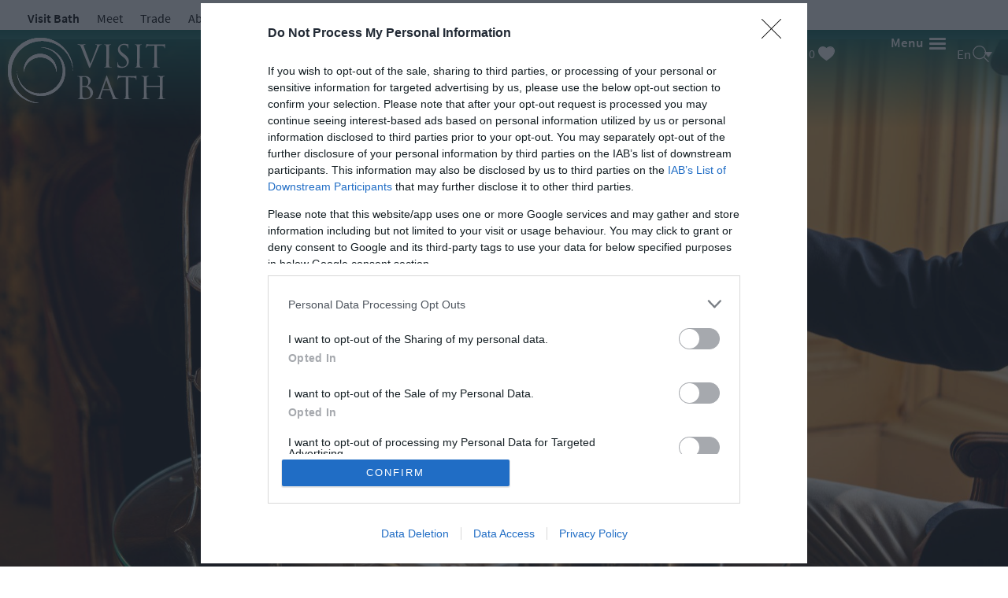

--- FILE ---
content_type: text/html; charset=utf-8
request_url: https://visitbath.co.uk/food-and-drink/afternoon-tea
body_size: 65870
content:
<!DOCTYPE html PUBLIC "-//W3C//DTD XHTML 1.0 Strict//EN" "http://www.w3.org/TR/xhtml1/DTD/xhtml1-strict.dtd">
<html xmlns="http://www.w3.org/1999/xhtml" xmlns:fb="http://www.facebook.com/2008/fbml" xmlns:og="http://ogp.me/ns#" xml:lang="en-GB" lang="en-GB">
<head>
    <title>Afternoon Tea in Bath - VisitBath.co.uk</title>
    <meta property="og:type" content="article" />
    <meta property="og:url" content="https://visitbath.co.uk/food-and-drink/afternoon-tea" />
    <meta property="og:site_name" content="Visit Bath" />
    <meta property="fb:app_id" content="1286887695106720" />
    <meta property="twitter:card" content="summary_large_image" />
    <meta property="twitter:site" content="@visitbath" />
    <meta property="twitter:creator" content="@visitbath" />
    <meta name="referrer" content="always" />
    <meta http-equiv="content-type" content="text/html; charset=UTF-8" />
    <meta name="viewport" content="width=device-width, initial-scale=1.0" />
    <meta property="og:title" content="Afternoon Tea in Bath - VisitBath.co.uk" />
    <meta property="og:description" content="Indulge in a quintessentially English afternoon tea, with traditional cakes, sandwiches and scones with jam and cream." />
    <meta property="og:image" content="https://visitbath.co.uk/imageresizer/?image=%2Fdbimgs%2FUntitled%20design%20%281%29%2825%29.jpg&amp;action=OpenGraph" />
    <meta property="og:image" content="https://visitbath.co.uk/imageresizer/?image=%2Fdbimgs%2FVB%20Gallery%20-%20People%20eating%20afternoon%20tea%20at%20Pump%20Room%20Restaurant.jpg&amp;action=OpenGraph" />
    <meta property="og:image" content="https://visitbath.co.uk/imageresizer/?image=%2Fdbimgs%2FVB%20Galery%20-%20Roseate%20Villa%20afternoon%20tea%20outdoor%20table%202023.jpg&amp;action=OpenGraph" />
    <meta property="og:image" content="https://visitbath.co.uk/imageresizer/?image=%2Fdbimgs%2FGallery%20-%20Abbey%20Hotel%20Afternoon%20Tea.jpg&amp;action=OpenGraph" />
    <meta property="og:image" content="https://visitbath.co.uk/imageresizer/?image=%2Fdbimgs%2FGallery%20-%20The%20Ivy%20Bath%20Brasserie%20Afternoon%20Tea%20Bath%20Buns.jpg&amp;action=OpenGraph" />
    <meta property="og:image" content="https://visitbath.co.uk/imageresizer/?image=%2Fdbimgs%2FUntitled%20design%20%2812%29.jpg&amp;action=OpenGraph" />
    <meta property="og:image" content="https://visitbath.co.uk/imageresizer/?image=%2Fdbimgs%2FNav%20Landscape%20-%20The%20Ivy%20Bath%20Brasserie%20Afternoon%20Tea%20Bath%20Buns.jpg&amp;action=OpenGraph" />
    <meta property="og:image" content="https://visitbath.co.uk/imageresizer/?image=%2Fdbimgs%2FopenGraph.png&amp;action=OpenGraph" />
    <meta property="og:image" content="https://visitbath.co.uk/imageresizer/?image=%2Fdbimgs%2FUntitled%20design%20%281%29%2825%29.jpg&amp;action=OpenGraph" />
    <meta name="googlebot" content="NOODP" />
    <meta name="description" content="Indulge in a quintessentially English afternoon tea, with traditional cakes, sandwiches and scones with jam and cream." />
    <meta name="keywords" content="Afternoon Tea in Bath" />
    <link rel="Stylesheet" type="text/css" href="/styles/style_v63885858586.css" media="screen" />
    <link rel="Stylesheet" type="text/css" href="/styles/print_v63885858586.css" media="print" />
    <style>
    div.policyinformation span.error{color:red}
    .ui-datepicker{padding:.2em .2em 0;background:#CCCCCC none repeat scroll 0 0;font-size:85%;color:#000000;z-index:1000000} .ui-datepicker .ui-datepicker-header{position:relative;padding:.2em 0} .ui-datepicker .ui-datepicker-prev,.ui-datepicker .ui-datepicker-next{position:absolute;top:0;width:auto;height:1.8em;line-height:1.8em;color:#000000;cursor:pointer} .ui-datepicker .ui-datepicker-prev{left:2px} .ui-datepicker .ui-datepicker-next{right:2px} .ui-datepicker .ui-datepicker-title{margin:0 2.3em;line-height:1.8em;text-align:center;color:#DC241F;font-weight:bold} .ui-datepicker .ui-datepicker-title select{float:left;margin:1px 0} .ui-datepicker select.ui-datepicker-month-year{width:100%} .ui-datepicker select.ui-datepicker-month,.ui-datepicker select.ui-datepicker-year{width:49%} .ui-datepicker .ui-datepicker-title select.ui-datepicker-year{float:right} .ui-datepicker table{border:1px solid #000000;border-spacing:2px;border-collapse:separate;margin:0 0 .2em;background:#FFFFFF} .ui-datepicker th{padding:.3em .3em;text-align:center;font-weight:bold;border:0;background:#666666;color:#FFFFFF} .ui-datepicker td{border:0;padding:0} .ui-datepicker td a{color:#000000} .ui-datepicker td span,.ui-datepicker td a{display:block;padding:.2em;text-align:center;text-decoration:none} .ui-datepicker .ui-datepicker-buttonpane{background-image:none;margin:.7em 0 0 0;padding:0 .2em;border-left:0;border-right:0;border-bottom:0} .ui-datepicker .ui-datepicker-buttonpane button{float:right;margin:.5em .2em .4em;cursor:pointer;padding:.2em .6em .3em .6em;width:auto;overflow:visible} .ui-datepicker .ui-datepicker-buttonpane button.ui-datepicker-current{float:left} .ui-datepicker-calendar .ui-datepicker-current-day{background:#FF6666} .ui-datepicker-calendar .ui-datepicker-current-day a{color:#FFFFFF} .ui-datepicker-calendar .ui-datepicker-today{background:#666666} .ui-datepicker-calendar .ui-datepicker-today a{color:#FFFFFF} .ui-datepicker-calendar .ui-state-hover{background:#CCCCCC} .ui-datepicker-calendar .ui-state-disabled{color:#BFBFBF} .ui-datepicker.ui-datepicker-multi{width:auto} .ui-datepicker-multi .ui-datepicker-group{float:left} .ui-datepicker-multi .ui-datepicker-group table{width:95%;margin:0 auto .4em} .ui-datepicker-multi-2 .ui-datepicker-group{width:50%} .ui-datepicker-multi-3 .ui-datepicker-group{width:33.3%} .ui-datepicker-multi-4 .ui-datepicker-group{width:25%} .ui-datepicker-multi .ui-datepicker-group-last .ui-datepicker-header{border-left-width:0} .ui-datepicker-multi .ui-datepicker-group-middle .ui-datepicker-header{border-left-width:0} .ui-datepicker-multi .ui-datepicker-buttonpane{clear:left} .ui-datepicker-row-break{clear:both;width:100%} .ui-datepicker-rtl{direction:rtl} .ui-datepicker-rtl .ui-datepicker-prev{right:2px;left:auto} .ui-datepicker-rtl .ui-datepicker-next{left:2px;right:auto} .ui-datepicker-rtl .ui-datepicker-prev:hover{right:1px;left:auto} .ui-datepicker-rtl .ui-datepicker-next:hover{left:1px;right:auto} .ui-datepicker-rtl .ui-datepicker-buttonpane{clear:right} .ui-datepicker-rtl .ui-datepicker-buttonpane button{float:left} .ui-datepicker-rtl .ui-datepicker-buttonpane button.ui-datepicker-current{float:right} .ui-datepicker-rtl .ui-datepicker-group{float:right} .ui-datepicker-rtl .ui-datepicker-group-last .ui-datepicker-header{border-right-width:0;border-left-width:1px} .ui-datepicker-rtl .ui-datepicker-group-middle .ui-datepicker-header{border-right-width:0;border-left-width:1px} .ui-icon{text-indent:0} .ui-datepicker .ui-datepicker-prev span,.ui-datepicker .ui-datepicker-next span{display:block;left:0;margin-left:0;margin-top:0;position:relative;top:0}
    div.ctl_CookieWarning,div.ctl_CookieWarning *{margin:0;padding:0;border:0;font-size:100%;font:inherit;vertical-align:baseline;line-height:1.3em} div.ctl_CookieWarning{margin:0;padding:4px 0;width:100%;background:url("/engine/shared_gfx/CookieBarBackground.jpg") top right repeat-x #595959;color:White;border-bottom:2px solid #c0c0c0} div.ctl_CookieWarning div.CookieWarning{position:relative;width:860px;margin:8px auto;text-align:left} div.ctl_CookieWarning div.CookieMessage{width:750px;font-family:Verdana;font-size:9pt;text-align:center} div.ctl_CookieWarning a.CookieWarningHide{position:absolute;top:6px;right:0} div.CookieWarning div.CookieMessage a{color:#FFAD00} div.CookieWarning div.CookieMessage a:hover{color:#f1f1f1} div.ctl_CookieWarning a.CookieWarningHide img{border:none} div.CookieWarningPopup{padding:1em;color:#141414} div.CookieWarningPopupContent{margin-bottom:10px;height:505px;overflow:scroll;overflow-x:hidden;text-align:left} div.CookieWarningPopup h2.CookieWarningTitle{font-size:120%;font-weight:bold;text-align:center;padding-bottom:1em} div.CookieWarningPopupContent h2,div.CookieWarningPopupContent h3{font-weight:bold} div.CookieWarningPopupContent h2{font-size:120%} div.CookieWarningPopupContent h3{font-size:105%} div.CookieWarningPopupContent h4{font-size:100%} div.CookieWarningPopupContent h2,div.CookieWarningPopupContent h3,div.CookieWarningPopupContent h4,div.CookieWarningPopupContent ul,div.CookieWarningPopupContent p{padding-bottom:1em;font-size:9pt} div.CookieWarningPopupContent li{list-style-position:outside;list-style-type:disc;line-height:1.5em;margin-left:1.5em} div.CookieWarningPopupContent table{margin-bottom:1em} div.CookieWarningPopupContent th{font-weight:bold} div.CookieWarningPopupContent th,div.CookieWarningPopupContent td{text-align:left;padding:0.2em 0.5em;font-size:9pt} div.CookieWarningPopupContent h3 a,div.CookieWarningPopupContent h3 a:hover{color:#141414;text-decoration:none} div.CookieWarningPopupConfirm input{padding:0.2em 1em;font-size:9pt}
    .lazyLoadImageInProgressMessage{visibility:hidden;position:absolute} @media print{.lazyLoadImageInProgressMessage{visibility:visible;position:fixed;top:0;left:0;width:100%;height:100%;background:rgba(255,255,255,0.9);z-index:1000} .lazyLoadImageInProgressMessage span.notReadyYetMessage{display:block;font-size:24px;margin:50px 0;text-align:center} }
    </style>
    <script type="text/javascript" async src="https://www.googletagmanager.com/gtag/js?id=G-DXN2CSRE40"></script>
    <script type="text/javascript"  src="/SharedJS/jQuery/1.12.4/jquery-1.12.4.min_v63775376442.js,/SharedJS/jQuery/migrate/1.4.1/jquery-migrate-1.4.1.min_v63775376444.js,/SharedJS/swfobject/2.0/swfobject_v63775376440.js,/SharedJS/NewMind/1.1.0/core-min_v63775376440.js,/SharedJS/jquery/plugins/jquery.isOnScreen_v63775376442.js,/SharedJS/jQuery/plugins/jquery.flyTo_v63775376442.js,/SharedJS/jQuery/plugins/jquery.color_v63775376442.js,/SharedJS/jquery/plugins/blockui/jquery.blockui.2.7.0.min_v63775376442.js,/SharedJS/Freewall/1.0.6/freewall-min_v63775376440.js,/SharedJS/jQuery/plugins/validate/1.7.1/jquery.validate.min_v63775376442.js,/SharedJS/jQuery/plugins/autocomplete/jquery.autocomplete.min_v63775376442.js,/SharedJS/jQuery/plugins/calendar/jquery.date_v63775376442.js,/SharedJS/jQuery/plugins/calendar/jquery.bgiframe_v63775376442.js,/SharedJS/jquery/ui/1.12.1/jquery-ui.min_v63775376442.js,/SharedJS/jQuery/UI/1.8.8/ui/i18n/jquery.ui.datepicker-en_v63775376442.js,/SharedJS/jquery/plugins/throttle-debounce/jquery.ba-throttle-debounce.min_v63775376442.js,/SharedJS/jquery/plugins/history/json2_v63775376442.js,/SharedJS/jquery/plugins/history/jquery.history_v63775376442.js,/SharedJS/jquery/plugins/bbq/jquery.ba-bbq.min_v63775376442.js,/SharedJS/hammer/hammer.min_v63775376440.js,/SharedJS/jquery/plugins/animate-enhanced/animate-enhanced.min_v63775376442.js"></script>
    <script type="text/javascript"  src="/JsHandlerMin/engine/javascript/Common_v63898125718.js,/engine/javascript/PersistentAttempt_v63898125718.js,/engine/javascript/BookmarkletsSupport_v63898125718.js,/engine/javascript/GoogleAnalyticsExtensions_v63898125718.js,/engine/javascript/Ajax_v63898125718.js,/engine/javascript/CookieWarning_v63898125718.js,/engine/javascript/Navigation_v63898125718.js,/engine/javascript/SiteSearch_v63898125718.js,/engine/javascript/FeaturedItems_v63898125718.js,/engine/javascript/ProductSearch_v63898125718.js,/engine/javascript/ProductSearchUrlRewriter_v63898125718.js,/engine/javascript/FoldToASCII_v63898125718.js,/engine/javascript/AvailCalendar_v63898125718.js,/engine/javascript/DatePicker_v63898125718.js,/engine/javascript/LazyLoadImages_v63898125718.js,/engine/javascript/LazyLoadImagesExtensions_v63898125718.js,/engine/javascript/RefineSearchSummary_v63898125718.js,/engine/javascript/ajax_v63898125718.js,/engine/javascript/history_v63898125718.js,/engine/javascript/DynamicMappingMain_v63898125718.js,/engine/javascript/photosynths_v63898125718.js,/engine/javascript/BookingUI_v63898125718.js,/engine/javascript/ProviderStats_v63898125718.js,/engine/javascript/ProductList_v63898125718.js,/engine/javascript/Media_v63898125718.js,/engine/javascript/Touch_v63898125718.js,/engine/javascript/SwipeGallery_v63898125718.js,/engine/javascript/FeaturedGallery_v63898125718.js"></script>
    <script type="text/javascript">
        window.NewMind=window.NewMind||{};NewMind.env={platform:{type:"enterprise",version:1.4,traceIsEnabled:false,maxUploadSizeInMB:15,sharedJSHost:"/SharedJS",interface:"https://bath2021.etwp.net/",dms:"https://dms-swt.newmindets.net/",dmsName:"SWT-LIVE",disableWCAGCompliance:false},install:{mapping:{enabled:true,googleMapsApiKey:"AIzaSyBJ0IsvVrZ2w2VsVXSk-HcYU_oXcrz_REY",home:{lat:51.377138,lon:-2.360101,zoom:13},maxprods:500,overrideicons:true,configurations:{}},excursion:{enabled:true}},page:{pagekey:5927,realurl:"/food-and-drink/afternoon-tea",prodtypes:"",channelId:"VBATHWEB",itinlibkey:3,gatrackexitlinks:false},search:{},excursion:[],lang:{languagecode:"en-GB"},imgs:{},html:{}};window.NewMind=window.NewMind||{};NewMind.DataCapture=NewMind.DataCapture||{};NewMind.DataCapture.Data={host:"https://datacapture.newmindmedia.com/",serverTimestampUtc:"2026-01-20T12:34:56.2551794Z"};(function(i,s,o,g,r,a,m){i['GoogleAnalyticsObject']=r;i[r]=i[r]||function(){(i[r].q=i[r].q||[]).push(arguments)},i[r].l=1*new Date();a=s.createElement(o),m=s.getElementsByTagName(o)[0];a.async=1;a.src=g;m.parentNode.insertBefore(a,m)})(window,document,'script','//www.google-analytics.com/analytics.js','ga');ga('create',"UA-11247848-1",'auto');ga('require','displayfeatures');ga('set','anonymizeIp',true);ga('send','pageview');window.dataLayer=window.dataLayer||[];function gtag(){window.dataLayer.push(arguments);}gtag('js',new Date());gtag('config','G-DXN2CSRE40');
    </script>
    <meta name="theme-color" content="#0c5f55" />

<link href="https://fonts.googleapis.com/css?family=Poppins&display=swap" rel="stylesheet">

<!-- Google Tag Manager -->
<script>(function(w,d,s,l,i){w[l]=w[l]||[];w[l].push({'gtm.start':
new Date().getTime(),event:'gtm.js'});var f=d.getElementsByTagName(s)[0],
j=d.createElement(s),dl=l!='dataLayer'?'&l='+l:'';j.async=true;j.src=
'https://www.googletagmanager.com/gtm.js?id='+i+dl;f.parentNode.insertBefore(j,f);
})(window,document,'script','dataLayer','GTM-WGJF4LN');</script>
<!-- End Google Tag Manager -->

<!-- Meta Pixel Code -->
<script>
!function(f,b,e,v,n,t,s)
{if(f.fbq)return;n=f.fbq=function(){n.callMethod?
n.callMethod.apply(n,arguments):n.queue.push(arguments)};
if(!f._fbq)f._fbq=n;n.push=n;n.loaded=!0;n.version='2.0';
n.queue=[];t=b.createElement(e);t.async=!0;
t.src=v;s=b.getElementsByTagName(e)[0];
s.parentNode.insertBefore(t,s)}(window, document,'script',
'https://connect.facebook.net/en_US/fbevents.js');
fbq('init', '647863215316827');
fbq('track', 'PageView');
</script>
<noscript><img height="1" width="1" style="display:none"
src="https://www.facebook.com/tr?id=647863215316827&ev=PageView&noscript=1"
/></noscript>
<!-- End Meta Pixel Code -->
    <link rel="shortcut icon" href="/favicon.ico" />

</head>
<body class="en-gb">
    <script type="text/javascript"  src="/engine/jsLanguages.asp?langcode=en-GB"></script>
    <!-- Google Tag Manager (noscript) -->
<noscript><iframe src=https://www.googletagmanager.com/ns.html?id=GTM-WGJF4LN
height="0" width="0" style="display:none;visibility:hidden"></iframe></noscript>
<!-- End Google Tag Manager (noscript) -->

<div class="fullWidthSite"><!--[if lt IE 9]><script type="text/javascript" src="/javascript/ieClass.js"></script><![endif]--><div id="SkipContentWrapper"><div id="SkipContent"><div class="sys_control c70650 ctl_Content skipContentButton"><p><a id="skipContentButton" tabindex="1" href="#mainContent">Skip To Main Content</a></p></div></div></div><div id="navigationOutsideWrapper"><div id="navigationWrapper"><div class="sys_control c70652 ctl_Navigation navigationFullScreen"><ul class="list">
<li class="accommodation"><a class="navTitle" href="/where-to-stay" title="Where To Stay ">Where To Stay</a><ul id="accommodation-sub1-5875" class="sub sub1">
<li class="c70652"><a class="navTitle" href="/where-to-stay/hotels" title="Hotels">Hotels</a><ul id="c70652-sub2-5908" class="sub sub2">
<li class="c70652"><a class="navTitle" href="/where-to-stay/hotels/boutique" title="Boutique Hotels">Boutique </a></li>
<li class="c70652"><a class="navTitle" href="/where-to-stay/hotels/luxury" title="Luxury Hotels ">Luxury</a></li>
<li class="c70652"><a class="navTitle" href="/where-to-stay/hotels/spa-hotels" title="Spa Hotels">Spa Hotels</a></li>
<li class="c70652"><a class="navTitle" href="/where-to-stay/hotels/hotels-with-swimming-pools" title="Places To Stay with Swimming Pools">Hotels with Swimming Pools</a></li>
</ul>
</li>
<li class="c70652"><a class="navTitle" href="/where-to-stay/spa-hotels" title="Spa Hotels ">Spa Hotels</a></li>
<li class="c70652"><a class="navTitle" href="/where-to-stay/guesthouses-and-bed-and-breakfasts" title="Guesthouses and Bed and Breakfasts">Guesthouses and B&amp;Bs</a></li>
<li class="c70652"><a class="navTitle" href="/where-to-stay/pubs-with-rooms" title="Pubs with Rooms">Pubs with Rooms</a></li>
<li class="c70652"><a class="navTitle" href="/where-to-stay/self-catering" title="Self-Catering ">Self-Catering </a><ul id="c70652-sub2-5912" class="sub sub2">
<li class="c70652"><a class="navTitle" href="/where-to-stay/self-catering/holiday-cottages" title="Holiday Cottages ">Holiday Cottages</a></li>
<li class="c70652"><a class="navTitle" href="/where-to-stay/self-catering/serviced-apartments" title="Serviced Apartments">Serviced Apartments</a></li>
<li class="c70652"><a class="navTitle" href="/where-to-stay/self-catering/narrowboats-and-boats" title="Narrowboats &amp; Boats To Stay On">Stay On a Boat</a></li>
</ul>
</li>
<li class="c70652"><a class="navTitle" href="/where-to-stay/youth-hostels-and-budget-accommodation" title="Youth Hostels and Budget Accommodation">Youth Hostels &amp; Budget Accommodation</a></li>
<li class="c70652"><a class="navTitle" href="/where-to-stay/camping-and-glamping" title="Camping &amp; Glamping">Camping &amp; Glamping</a></li>
<li class="c70652"><a class="navTitle" href="/where-to-stay/family-friendly-places-to-stay" title="Family Friendly Places To Stay">Family-Friendly Places To Stay</a></li>
<li class="c70652"><a class="navTitle" href="/where-to-stay/accessible" title="Accessible Places To Stay">Accessible Places To Stay</a></li>
<li class="c70652"><a class="navTitle" href="/where-to-stay/dog-friendly" title="Dog-Friendly Places To Stay">Dog-Friendly Places To Stay</a></li>
<li class="c70652"><a class="navTitle" href="/where-to-stay/romantic-places-to-stay" title="Romantic Places To Stay">Romantic Places To Stay</a></li>
<li class="c70652"><a class="navTitle" href="/where-to-stay/group-friendly" title="Group Friendly Places To Stay">Group-Friendly Places To Stay</a></li>
<li class="c70652"><a class="navTitle" href="/where-to-stay/special-offers" title="Accommodation Special Offers">Special Offers</a></li>
<li class="c70652"><a class="navTitle" href="/where-to-stay/where-to-stay-blogs" title="Where to Stay Blogs">Where to Stay Blogs</a></li>
</ul>
</li>
<li class="ttd openSearchTTD"><a class="navTitle" href="/things-to-do" title="Things To Do ">Things To Do</a><ul id="ttd openSearchTTD-sub1-5872" class="sub sub1">
<li class="c70652"><a class="navTitle" href="/things-to-do/attractions" title="Attractions">Attractions</a><ul id="c70652-sub2-5879" class="sub sub2">
<li class="c70652"><a class="navTitle" href="/things-to-do/attractions/all-attractions" title="All Attractions in Bath">All Attractions</a></li>
<li class="c70652"><a class="navTitle" href="/things-to-do/attractions/cultural-attractions" title="Cultural Attractions">Cultural Attractions</a></li>
<li class="c70652"><a class="navTitle" href="/things-to-do/attractions/family-attractions" title="Family Attractions">Family Attractions</a></li>
</ul>
</li>
<li class="c70652"><a class="navTitle" href="/things-to-do/top-10-things-to-do" title="Top 10 Things To Do in Bath">Top 10 Things To Do</a></li>
<li class="c70652"><a class="navTitle" href="/things-to-do/tours-and-sightseeing" title="Tours and Sightseeing">Tours &amp; Sightseeing</a><ul id="c70652-sub2-5880" class="sub sub2">
<li class="c70652"><a class="navTitle" href="/things-to-do/tours-and-sightseeing/bus-tours" title="Bus, Boat &amp; Cycling Tours">Bus, Boat &amp; Cycling Tours</a></li>
<li class="c70652"><a class="navTitle" href="/things-to-do/tours-and-sightseeing/guided-walks" title="Guided Walks">Guided Walks</a></li>
<li class="c70652"><a class="navTitle" href="/things-to-do/tours-and-sightseeing/bridgerton-tours" title="Bridgerton Tours">Bridgerton Tours</a></li>
<li class="c70652"><a class="navTitle" href="/things-to-do/tours-and-sightseeing/landmarks" title="Bath Landmarks">Landmarks</a></li>
<li class="c70652"><a class="navTitle" href="/things-to-do/tours-and-sightseeing/day-tours-from-bath" title="Day Tours from Bath">Day Tours from Bath</a></li>
<li class="c70652"><a class="navTitle" href="/things-to-do/tours-and-sightseeing/food-tours" title="Food &amp; Drink Tours in Bath">Food &amp; Drink Tours</a></li>
<li class="ShowAllText"><a class="navTitle" href="/things-to-do/tours-and-sightseeing/self-guided-tours" title="Self Guided Tours">Self Guided Tours</a></li>
<li class="c70652"><a class="navTitle" href="/things-to-do/tours-and-sightseeing/alternative-tours" title="Alternative Tours">Alternative Tours</a></li>
<li class="c70652"><a class="navTitle" href="/things-to-do/tours-and-sightseeing/private-and-group-tours" title="Private &amp; Group Guided Tours">Private &amp; Group Guided Tours</a></li>
<li class="c70652"><a class="navTitle" href="/things-to-do/tours-and-sightseeing/private-and-group-attraction-tours" title="Private &amp; Group Attraction Tours">Private &amp; Group Attraction Tours</a></li>
<li class="c70652"><a class="navTitle" href="/things-to-do/tours-and-sightseeing/tour-operators" title="Tour Operators">Tour Operators</a></li>
<li class="c70652"><a class="navTitle" href="/things-to-do/tours-and-sightseeing/translated-tours" title="Translated Tours">Translated Tours</a></li>
</ul>
</li>
<li class="c70652"><a class="navTitle" href="/things-to-do/spa-and-wellbeing" title="Spas and Wellbeing">Spas &amp; Wellbeing</a><ul id="c70652-sub2-5883" class="sub sub2">
<li class="c70652"><a class="navTitle" href="/things-to-do/spa-and-wellbeing/day-spas" title="Day Spas">Day Spas</a></li>
<li class="c70652"><a class="navTitle" href="/things-to-do/spa-and-wellbeing/spa-hotels" title="Spa Hotels">Spa Hotels</a></li>
<li class="c70652"><a class="navTitle" href="/things-to-do/spa-and-wellbeing/spa-heritage" title="Spa Heritage">Spa Heritage</a></li>
<li class="c70652"><a class="navTitle" href="/things-to-do/spa-and-wellbeing/spa-offers" title="Spa Offers">Spa Offers</a></li>
<li class="c70652"><a class="navTitle" href="/things-to-do/spa-and-wellbeing/wellness-activities-in-bath">Wellness Activities</a></li>
</ul>
</li>
<li class="c70652"><a class="navTitle" href="/things-to-do/museums-and-galleries" title="Museums and Galleries">Museums &amp; Galleries</a></li>
<li class="c70652"><a class="navTitle" href="/things-to-do/gardens-and-parks" title="Parks and Gardens">Parks &amp; Gardens</a></li>
<li class="c70652"><a class="navTitle" href="/things-to-do/historic-sites" title="Historic Sites">Historic Sites</a></li>
<li class="c70652"><a class="navTitle" href="/things-to-do/sports-and-active" title="Sports and Active">Sports &amp; Active</a><ul id="c70652-sub2-5889" class="sub sub2">
<li class="c70652"><a class="navTitle" href="/things-to-do/sports-and-active/walking" title="Walking">Walking</a></li>
<li class="c70652"><a class="navTitle" href="/things-to-do/sports-and-active/cycling" title="Cycling">Cycling</a></li>
<li class="c70652"><a class="navTitle" href="/things-to-do/sports-and-active/golf" title="Golf">Golf </a></li>
<li class=" ShowAllText"><a class="navTitle" href="/things-to-do/sports-and-active/rugby" title="Rugby">Rugby </a></li>
<li class=" ShowAllText"><a class="navTitle" href="/things-to-do/sports-and-active/spectator-sports" title="Spectator Sports">Spectator Sports </a></li>
<li class="c70652"><a class="navTitle" href="/things-to-do/sports-and-active/indoor-and-outdoor-adventure" title="Adventure ">Adventure </a></li>
<li class="c70652"><a class="navTitle" href="/things-to-do/sports-and-active/hot-air-ballooning" title="Hot Air Ballooning">Hot Air Ballooning</a></li>
<li class="c70652"><a class="navTitle" href="/things-to-do/sports-and-active/boating-and-rowing" title="Boating ">Boating </a></li>
<li class="c70652"><a class="navTitle" href="/things-to-do/sports-and-active/driving" title="Driving &amp; Motorsports">Driving &amp; Motorsports</a></li>
</ul>
</li>
<li class="c70652"><a class="navTitle" href="/things-to-do/entertainment" title="Entertainment">Entertainment </a><ul id="c70652-sub2-5887" class="sub sub2">
<li class="c70652"><a class="navTitle" href="/things-to-do/entertainment/theatres-and-performance" title="Theatres &amp; Performance Venues in Bath">Theatre &amp; Performance</a></li>
<li class="c70652"><a class="navTitle" href="/things-to-do/entertainment/live-music-and-comedy" title="Live Music and Comedy Venues">Live Music &amp; Comedy</a></li>
<li class="c70652"><a class="navTitle" href="/things-to-do/entertainment/hen-and-stag-parties" title="Hen and Stag Parties">Hen &amp; Stag Parties</a></li>
</ul>
</li>
<li class="c70652"><a class="navTitle" href="/things-to-do/nightlife" title="Nightlife">Nightlife</a><ul id="c70652-sub2-5888" class="sub sub2">
<li class="c70652"><a class="navTitle" href="/things-to-do/nightlife/evening-tours" title="Evening Tours">Evening Tours</a></li>
<li class="c70652"><a class="navTitle" href="/things-to-do/nightlife/clubs" title="Night Clubs &amp; Clubs">Nightclubs</a></li>
<li class="c70652"><a class="navTitle" href="/things-to-do/nightlife/pubs" title="Pubs in Bath">Pubs in Bath</a></li>
<li class="c70652"><a class="navTitle" href="/things-to-do/nightlife/cocktail-bars" title="Bars &amp; Cocktail Bars in Bath">Cocktail Bars</a></li>
<li class="c70652"><a class="navTitle" href="/things-to-do/nightlife/live-music-and-comedy" title="Live Music &amp; Comedy in Bath">Live Music &amp; Comedy</a></li>
</ul>
</li>
<li class="c70652"><a class="navTitle" href="/things-to-do/experiences" title="Experiences">Experiences</a></li>
<li class="c70652"><a class="navTitle" href="/things-to-do/outdoors" title="Things To Do Outdoors">Outdoors </a><ul id="c70652-sub2-5890" class="sub sub2">
<li class="c70652"><a class="navTitle" href="/things-to-do/outdoors/canals-and-waterways" title="Canals and Waterways in Bath">Canals &amp; Waterways</a></li>
<li class="c70652"><a class="navTitle" href="/things-to-do/outdoors/outdoor-attractions" title="Outdoor Attractions in Bath">Outdoor Attractions</a></li>
<li class="c70652"><a class="navTitle" href="/things-to-do/outdoors/walks-in-bath" title="Walks in Bath">Walks in Bath</a></li>
<li class="c70652"><a class="navTitle" href="/things-to-do/outdoors/gardens-and-parks-in-bath" title="Gardens &amp; Parks in Bath">Gardens &amp; Parks in Bath</a></li>
</ul>
</li>
<li class="c70652"><a class="navTitle" href="/things-to-do/indoors-rainy-day" title="Things To Do Indoors ">Indoors &amp; Rainy Day</a></li>
<li class="ShowAllText"><a class="navTitle" href="/things-to-do/things-to-do-by-interest" title="Things To Do By Interest">Things To Do By Interest</a><ul id="ShowAllText-sub2-6142" class="sub sub2">
<li class="c70652"><a class="navTitle" href="/things-to-do/things-to-do-by-interest/accessible-things-to-do" title="Accessible Things To Do in Bath">Accessible</a></li>
<li class="c70652"><a class="navTitle" href="/things-to-do/things-to-do-by-interest/family-friendly-things-to-do" title="Family Friendly Things To Do in Bath">Family-Friendly</a></li>
<li class="c70652"><a class="navTitle" href="/things-to-do/things-to-do-by-interest/dog-friendly" title="Dog-Friendly Things To Do in Bath">Dog Friendly</a></li>
<li class="c70652"><a class="navTitle" href="/things-to-do/things-to-do-by-interest/free" title="Free Things to do in Bath">Free Things to do in Bath</a></li>
<li class="c70652"><a class="navTitle" href="/things-to-do/things-to-do-by-interest/group-friendly-things-to-do" title="Group Friendly Things To Do in Bath">Group-Friendly</a></li>
<li class="c70652"><a class="navTitle" href="/things-to-do/things-to-do-by-interest/romantic-things-to-do" title="Romantic Things To Do in Bath">Romantic</a></li>
</ul>
</li>
<li class="c70652"><a class="navTitle" href="/things-to-do/special-offers" title="Things To Do Special Offers">Special Offers</a></li>
</ul>
</li>
<li class="whatsOn"><a class="navTitle" href="/whats-on" title="What’s On">What's On</a><ul id="whatsOn-sub1-5871" class="sub sub1">
<li class="eventCalendar noSideSearch"><a class="navTitle" href="/whats-on/events-calendar" title="Events Calendar">Events Calendar</a></li>
<li class="c70652"><a class="navTitle" href="/whats-on/festivals" title="Festivals">Festivals</a></li>
<li class="c70652"><a class="navTitle" href="/whats-on/seasonal-events" title="Seasonal Events">Seasonal Events</a><ul id="c70652-sub2-5954" class="sub sub2">
<li class="c70652"><a class="navTitle" href="/whats-on/seasonal-events/rebalance-bath" title="ReBalance Bath festival of wellbeing">ReBalance Bath</a></li>
<li class="c70652"><a class="navTitle" href="/whats-on/seasonal-events/valentines-day" title="Valentine's Day ">Valentine's Day</a></li>
<li class="c70652"><a class="navTitle" href="/whats-on/seasonal-events/february-half-term" title="February Half Term">February Half Term</a></li>
<li class="c70652"><a class="navTitle" href="/whats-on/seasonal-events/mothers-day" title="Mother's Day">Mother's Day</a></li>
</ul>
</li>
<li class="c70652"><a class="navTitle" href="/whats-on/music" title="Music Events ">Live Music</a></li>
<li class="c70652"><a class="navTitle" href="/whats-on/theatre" title="Theatre Shows in Bath">Theatre</a></li>
<li class="c70652"><a class="navTitle" href="/whats-on/annual-events" title="Annual Events">Annual Events</a></li>
<li class="c70652"><a class="navTitle" href="/whats-on/free-events-in-bath">Free Events</a></li>
<li class="c70652"><a class="navTitle" href="/whats-on/family-friendly-events" title="Family-Friendly Events">Family-Friendly Events</a></li>
<li class="c70652"><a class="navTitle" href="/whats-on/literary-events" title="Literary Events ">Literary Events</a></li>
<li class="c70652"><a class="navTitle" href="/whats-on/sports-events" title="Sports Events">Sports Events</a></li>
<li class="c70652"><a class="navTitle" href="/whats-on/exhibitions" title="Exhibitions">Exhibitions</a></li>
<li class="c70652"><a class="navTitle" href="/whats-on/comedy" title="Comedy Events">Comedy</a></li>
<li class="c70652"><a class="navTitle" href="/whats-on/film" title="Film Events">Film</a></li>
<li class="ShowAllText"><a class="navTitle" href="/whats-on/accessible-events" title="Accessible Events">Accessible Events</a></li>
<li class="c70652"><a class="navTitle" href="/whats-on/lgbtq-events" title="LGBTQ+ Events">LGBTQ+ Events</a></li>
<li class="c70652"><a class="navTitle" href="/whats-on/food-markets-and-events" title="Food Markets">Food Markets &amp; Events</a></li>
</ul>
</li>
<li class="eating selected"><a class="navTitle" href="/food-and-drink" title="Food and Drink ">Food and Drink</a><ul id="eating-sub1-5870" class="sub sub1">
<li class="restaurants"><a class="navTitle" href="/food-and-drink/restaurants" title="Restaurants">Restaurants</a></li>
<li class="c70652 selected current"><a class="navTitle current" href="/food-and-drink/afternoon-tea" title="Afternoon Tea">Afternoon Tea</a></li>
<li class="c70652"><a class="navTitle" href="/food-and-drink/cafes-and-tearooms" title="Cafes and Tearooms">Cafes &amp; Tearooms</a></li>
<li class="c70652"><a class="navTitle" href="/food-and-drink/distilleries-and-vineyards" title="Breweries, Distilleries &amp; Vineyards">Breweries, Distilleries &amp; Vineyards</a></li>
<li class="c70652"><a class="navTitle" href="/food-and-drink/pubs-and-gastropubs" title="Pubs &amp; Gastropubs">Pubs &amp; Gastropubs</a></li>
<li class="c70652"><a class="navTitle" href="/food-and-drink/bars-and-cocktail-bars" title="Bars &amp; Cocktail Bars">Bars &amp; Cocktail Bars</a></li>
<li class="c70652"><a class="navTitle" href="/food-and-drink/food-and-drink-by-interest" title="Food and Drink by Interest">Food and Drink by Interest</a><ul id="c70652-sub2-6143" class="sub sub2">
<li class="c70652"><a class="navTitle" href="/food-and-drink/food-and-drink-by-interest/family-friendly" title="Family-Friendly Places To Eat and Drink">Family-Friendly</a></li>
<li class="c70652"><a class="navTitle" href="/food-and-drink/food-and-drink-by-interest/group-friendly" title="Group-Friendly Places To Eat and Drink">Group- Friendly </a></li>
<li class="c70652"><a class="navTitle" href="/food-and-drink/food-and-drink-by-interest/accessible" title="Accessible Places to Eat and Drink">Accessible</a></li>
<li class="c70652"><a class="navTitle" href="/food-and-drink/food-and-drink-by-interest/dog-friendly" title="Dog-Friendly Places to Eat and Drink">Dog-Friendly</a></li>
<li class="c70652"><a class="navTitle" href="/food-and-drink/food-and-drink-by-interest/romantic-restaurants" title="Romantic Restaurants">Romantic</a></li>
</ul>
</li>
<li class="c70652"><a class="navTitle" href="/food-and-drink/sunday-lunch" title="Sunday Lunch">Sunday Lunch</a></li>
<li class="c70652"><a class="navTitle" href="/food-and-drink/vegan" title="Vegetarian &amp; Vegan">Vegetarian &amp; Vegan</a></li>
<li class="c70652"><a class="navTitle" href="/food-and-drink/food-and-drink" title="Food Markets and Food &amp; Drink Events">Food Markets &amp; Events</a></li>
<li class="c70652"><a class="navTitle" href="/food-and-drink/food-shops-bakeries-and-delis" title="Food Shops, Bakeries and Delis">Food Shops, Bakeries &amp; Delis</a></li>
<li class="c70652"><a class="navTitle" href="/food-and-drink/cookery-schools" title="Cookery Schools">Cookery Schools</a></li>
<li class="c70652"><a class="navTitle" href="/food-and-drink/breweries-and-craft-beer" title="Craft Beer">Breweries &amp; Craft Beer</a></li>
<li class="c70652"><a class="navTitle" href="/food-and-drink/food-tours" title="Food &amp; Drink Tours">Food &amp; Drink Tours</a></li>
<li class="ShowAllText"><a class="navTitle" href="/food-and-drink/local-specialities-and-produce" title="Local Specialities &amp; Produce">Local Specialities &amp; Produce</a></li>
<li class="c70652"><a class="navTitle" href="/food-and-drink/outdoor-dining-al-fresco" title="Alfresco Food and Drink">Outdoor Dining </a></li>
<li class=" ShowAllText"><a class="navTitle" href="/food-and-drink/takeaway-and-food-delivery-services" title="Takeaway and Food Delivery Services">Takeaway &amp; Food Delivery Services</a></li>
<li class="c70652"><a class="navTitle" href="/food-and-drink/private-dining" title="Private Dining">Private Dining</a></li>
<li class="c70652"><a class="navTitle" href="/food-and-drink/special-offers" title="Food and Drink Special Offers">Special Offers</a></li>
</ul>
</li>
<li class="c70652"><a class="navTitle" href="/shopping" title="Shopping in Bath">Shopping</a><ul id="c70652-sub1-5869" class="sub sub1">
<li class="c70652"><a class="navTitle" href="/shopping/shops-in-bath" title="Shops in Bath">Shops in Bath</a></li>
<li class="c70652"><a class="navTitle" href="/shopping/markets" title="Markets">Markets</a></li>
<li class="c70652"><a class="navTitle" href="/shopping/independent-and-individual" title="Independent and Individual Shops ">Independent &amp; Individual</a></li>
<li class="c70652"><a class="navTitle" href="/shopping/shopping-areas" title="Shopping Areas">Shopping Areas</a><ul id="c70652-sub2-5904" class="sub sub2">
<li class="c70652"><a class="navTitle" href="/shopping/shopping-areas/central-bath" title="Central Bath Shopping">Central Bath</a></li>
<li class="ShowAllText"><a class="navTitle" href="/shopping/shopping-areas/walcot-artisan-quarter" title="Walcot Artisan Quarter">Walcot Artisan Quarter</a></li>
<li class="c70652"><a class="navTitle" href="/shopping/shopping-areas/milsom-street" title="Milsom Street ">Milsom Street</a></li>
<li class="c70652"><a class="navTitle" href="/shopping/shopping-areas/upper-city" title="Upper City">Upper City</a></li>
<li class="c70652"><a class="navTitle" href="/shopping/shopping-areas/west-bath" title="West Bath ">West Bath</a></li>
<li class="ShowAllText"><a class="navTitle" href="/shopping/shopping-areas/southgate" title="SouthGate">SouthGate</a></li>
</ul>
</li>
<li class="c70652"><a class="navTitle" href="/shopping/food-shops" title="Food Shops, Bakeries and Delis in Bath">Food Shops, Bakeries &amp; Delis</a></li>
<li class="c70652"><a class="navTitle" href="/shopping/bath-gift-card" title="Bath Gift Card">Bath Gift Card</a></li>
<li class="c70652"><a class="navTitle" href="/shopping/buy-online">Online Shopping</a></li>
</ul>
</li>
<li class="planYourVisit"><a class="navTitle" href="/plan-your-visit" title="Plan Your Visit To Bath">Plan Your Visit</a><ul id="planYourVisit-sub1-5876" class="sub sub1">
<li class="ShowAllText"><a class="navTitle" href="/plan-your-visit/maps-of-bath" title="Maps of Bath">Maps of Bath</a></li>
<li class="c70652"><a class="navTitle" href="/plan-your-visit/visitor-guide" title="Bath Official Visitor Guide 2021">Bath Official Visitor Guide</a></li>
<li class="c70652"><a class="navTitle" href="/plan-your-visit/travel-information" title="Travel Information">Travel Information</a><ul id="c70652-sub2-5974" class="sub sub2">
<li class="ShowAllText"><a class="navTitle" href="/plan-your-visit/travel-information/travelling-to-bath" title="Travelling to Bath">Travelling to Bath</a></li>
<li class="ShowAllText travellingAroundBath"><a class="navTitle" href="/plan-your-visit/travel-information/travelling-around-bath" title="Travelling around Bath">Travelling around Bath</a></li>
<li class="ShowAllText"><a class="navTitle" href="/plan-your-visit/travel-information/public-transport" title="Public Transport">Public Transport</a></li>
<li class="ShowAllText"><a class="navTitle" href="/plan-your-visit/travel-information/parking" title="Parking">Parking in Bath</a></li>
<li class="ShowAllText"><a class="navTitle" href="/plan-your-visit/travel-information/coach-parking-and-drop-off" title="Coach Parking and Drop-Off in Bath">Coach Parking &amp; Drop-Off</a></li>
<li class="ShowAllText"><a class="navTitle" href="/plan-your-visit/travel-information/great-west-way" title="Great West Way ®">Great West Way ®</a></li>
</ul>
</li>
<li class="ShowAllText"><a class="navTitle" href="/plan-your-visit/visitor-information" title="Visitor Information">Visitor Information</a><ul id="ShowAllText-sub2-5976" class="sub sub2">
<li class="ShowAllText"><a class="navTitle" href="/plan-your-visit/visitor-information/faqs" title="Frequently Asked Questions">FAQs</a></li>
<li class="ShowAllText"><a class="navTitle" href="/plan-your-visit/visitor-information/essential-information" title="Essential Information">Essential Information</a></li>
<li class="ShowAllText"><a class="navTitle" href="/plan-your-visit/visitor-information/before-your-visit" title="Before Your Visit">Before Your Visit</a></li>
</ul>
</li>
<li class="towns"><a class="navTitle" href="/plan-your-visit/towns-and-villages" title="Towns and Villages">Towns and Villages</a></li>
<li class="bookTickets"><a class="navTitle" href="/plan-your-visit/book-tickets" title="Book Tickets">Book Tickets</a></li>
<li class="ShowAllText"><a class="navTitle" href="/plan-your-visit/accessible-bath" accesskey="2" title="Accessible Bath">Accessibility</a><ul id="ShowAllText-sub2-6137" class="sub sub2">
<li class="c70652"><a class="navTitle" href="/plan-your-visit/accessible-bath/accessible-places-to-stay" title="Accessible Places To Stay in Bath">Accessible Places To Stay</a></li>
<li class="c70652"><a class="navTitle" href="/plan-your-visit/accessible-bath/accessible-things-to-do" title="Accessible Things To Do in Bath">Accessible Things To Do </a></li>
<li class="c70652"><a class="navTitle" href="/plan-your-visit/accessible-bath/accessible-places-to-eat-and-drink" title="Accessible Places to Eat and Drink in Bath">Accessible Places to Eat &amp; Drink</a></li>
<li class="c70652"><a class="navTitle" href="/plan-your-visit/accessible-bath/accessible-events" title="Accessible Events in Bath">Accessible Events</a></li>
</ul>
</li>
<li class="c70652"><a class="navTitle" href="/plan-your-visit/study" title="Study in Bath">Study in Bath</a></li>
<li class="c70652"><a class="navTitle" href="/plan-your-visit/offers" title="Special Offers">Special Offers</a></li>
</ul>
</li>
<li class="inspireMe"><a class="navTitle" href="/inspire-me" title="Inspire Me">Inspire Me</a><ul id="inspireMe-sub1-5877" class="sub sub1">
<li class="c70652"><a class="navTitle" href="/inspire-me/about-bath" title="About Bath">About Bath</a><ul id="c70652-sub2-5978" class="sub sub2">
<li class="c70652"><a class="navTitle" href="/inspire-me/about-bath/history-and-heritage" title="History and Heritage">History and Heritage</a></li>
<li class="ShowAllText"><a class="navTitle" href="/inspire-me/about-bath/famous-people-from-bath" title="Famous People from Bath">Famous People from Bath</a></li>
<li class="c70652"><a class="navTitle" href="/inspire-me/about-bath/facts-about-bath" title="Facts about Bath">Facts about Bath</a></li>
<li class="c70652"><a class="navTitle" href="/inspire-me/about-bath/what-does-water-mean-to-bath" title="What does water mean to Bath?">What does water mean to Bath?</a></li>
</ul>
</li>
<li class="c70652"><a class="navTitle" href="/inspire-me/first-time-visit" title="First Time Visit to Bath">First Time Visit to Bath</a></li>
<li class="c70652"><a class="navTitle" href="/inspire-me/wellbeing-in-bath" title="Wellbeing in Bath">Wellbeing in Bath</a></li>
<li class="c70652"><a class="navTitle" href="/inspire-me/film-and-tv-in-bath" title="Film and TV in Bath">Film &amp; TV</a><ul id="c70652-sub2-5980" class="sub sub2">
<li class="c70652"><a class="navTitle" href="/inspire-me/film-and-tv-in-bath/persuasion-in-bath">Persuasion in Bath</a></li>
<li class="c70652"><a class="navTitle" href="/inspire-me/film-and-tv-in-bath/filmed-in-bath" title="Filmed in Bath">Filmed in Bath</a></li>
<li class="c70652"><a class="navTitle" href="/inspire-me/film-and-tv-in-bath/bridgerton-in-bath" title="Bridgerton in Bath">Bridgerton in Bath</a></li>
</ul>
</li>
<li class="c70652"><a class="navTitle" href="/inspire-me/itineraries" title="Itineraries">Itineraries</a><ul id="c70652-sub2-5981" class="sub sub2">
<li class="c70652"><a class="navTitle" href="/inspire-me/itineraries/how-to-spend-a-three-day-wellbeing-break-in-bath" title="How to Spend a Three-Day Wellbeing Break in Bath">How to Spend a Three-Day Wellbeing Break in Bath</a></li>
<li class="c70652"><a class="navTitle" href="/inspire-me/itineraries/top-ten-must-sees" title="Top 10 Must-Sees in Bath">Top 10 Must-Sees in Bath</a></li>
<li class="c70652"><a class="navTitle" href="/inspire-me/itineraries/top-ten-things-to-do" title="Top 10 Things To Do in Bath">Top 10 Things To Do in Bath</a></li>
<li class="c70652"><a class="navTitle" href="/inspire-me/itineraries/visit-the-highlights-of-bath-on-a-two-day-trip" title="Visit the Highlights of Bath on a Two-Day Trip">Visit the Highlights of Bath on a Two-Day Trip</a></li>
<li class="c70652"><a class="navTitle" href="/inspire-me/itineraries/have-the-ultimate-spa-day-in-bath" title="Have the Ultimate Spa Day in Bath">Have the Ultimate Spa Day in Bath</a></li>
<li class="c70652"><a class="navTitle" href="/inspire-me/itineraries/foodie-inspiration-for-a-two-day-break-in-bath" title="Foodie Inspiration for a Two-Day Break in Bath">Foodie Inspiration for a Two-Day Break in Bath</a></li>
<li class="c70652"><a class="navTitle" href="/inspire-me/itineraries/gardens-of-bath" title="Gardens of Bath Itinerary">Gardens of Bath</a></li>
<li class="c70652"><a class="navTitle" href="/inspire-me/itineraries/beyond-bath-itinerary" title="Beyond Bath Itinerary">Beyond Bath Itinerary</a></li>
</ul>
</li>
<li class="c70652"><a class="navTitle" href="/inspire-me/romantic-bath" title="Romantic Bath">Romantic Bath</a><ul id="c70652-sub2-5985" class="sub sub2">
<li class="c70652"><a class="navTitle" href="/inspire-me/romantic-bath/places-to-stay" title="Romantic Places To Stay">Romantic Places To Stay</a></li>
<li class="c70652"><a class="navTitle" href="/inspire-me/romantic-bath/things-to-do" title="Romantic Things To Do">Romantic Things To Do</a></li>
<li class="c70652"><a class="navTitle" href="/inspire-me/romantic-bath/romantic-restaurants" title="Romantic Places to Eat and Drink">Romantic Restaurants</a></li>
<li class="c70652"><a class="navTitle" href="/inspire-me/romantic-bath/romantic-bath-on-a-budget" title="Romantic Bath on a Budget">Romantic Bath on a Budget</a></li>
<li class="c70652"><a class="navTitle" href="/inspire-me/romantic-bath/valentines-day-in-bath">Valentine's Day in Bath</a></li>
<li class="c70652"><a class="navTitle" href="/inspire-me/romantic-bath/weddings-in-bath" title="Weddings in Bath">Weddings in Bath</a></li>
</ul>
</li>
<li class="c70652"><a class="navTitle" href="/inspire-me/dog-friendly-bath" title="Dog-Friendly Bath">Dog-Friendly Bath</a><ul id="c70652-sub2-5988" class="sub sub2">
<li class="c70652"><a class="navTitle" href="/inspire-me/dog-friendly-bath/dog-friendly-places-to-stay" title="Dog-Friendly Places To Stay">Dog-Friendly Places To Stay</a></li>
<li class="c70652"><a class="navTitle" href="/inspire-me/dog-friendly-bath/dog-friendly-places-to-eat" title="Dog-Friendly Places to Eat and Drink">Dog-Friendly Places To Eat</a></li>
<li class="c70652"><a class="navTitle" href="/inspire-me/dog-friendly-bath/dog-friendly-things-to-do" title="Dog Friendly Things To Do">Dog-Friendly Things To Do</a></li>
</ul>
</li>
<li class="c70652"><a class="navTitle" href="/inspire-me/family-friendly-bath" title="Family-Friendly Bath">Family-Friendly Bath</a><ul id="c70652-sub2-5987" class="sub sub2">
<li class="c70652"><a class="navTitle" href="/inspire-me/family-friendly-bath/family-friendly-places-to-stay" title="Family Friendly Places To Stay">Family-Friendly Places To Stay</a></li>
<li class="c70652"><a class="navTitle" href="/inspire-me/family-friendly-bath/family-friendly-things-to-do" title="Family Friendly Things To Do in Bath">Family Friendly Things To Do</a></li>
<li class="c70652"><a class="navTitle" href="/inspire-me/family-friendly-bath/family-friendly-places-to-eat" title="Family Friendly Places To Eat">Family-Friendly Places To Eat</a></li>
<li class="c70652"><a class="navTitle" href="/inspire-me/family-friendly-bath/family-friendly-events" title="Family-Friendly Events in Bath">Family-Friendly Events</a></li>
</ul>
</li>
<li class="c70652"><a class="navTitle" href="/inspire-me/group-friendly" title="Group Friendly Bath">Group-Friendly </a></li>
<li class="c70652"><a class="navTitle" href="/inspire-me/lgbtq" title="LGBTQIA+">LGBTQIA+</a><ul id="c70652-sub2-5991" class="sub sub2">
<li class="c70652"><a class="navTitle" href="/inspire-me/lgbtq/lgbtq-events" title="LGBTQ+ Events">LGBTQ+ Events</a></li>
</ul>
</li>
<li class="c70652"><a class="navTitle" href="/inspire-me/literary-bath" title="Literary Bath">Literary Bath</a><ul id="c70652-sub2-5983" class="sub sub2">
<li class="c70652"><a class="navTitle" href="/inspire-me/literary-bath/literary-festivals-and-events" title="Literary Festivals and Events">Literary Festivals &amp; Events</a></li>
<li class="c70652"><a class="navTitle" href="/inspire-me/literary-bath/jane-austen-bath" title="Jane Austen's Bath">Austen 250</a></li>
<li class="c70652"><a class="navTitle" href="/inspire-me/literary-bath/authors-with-a-bath-connection" title="Authors with a Bath Connection">Authors with a Bath Connection</a></li>
</ul>
</li>
<li class="c70652"><a class="navTitle" href="/inspire-me/students" title="Students in Bath">Students</a><ul id="c70652-sub2-6158" class="sub sub2">
<li class="c70652"><a class="navTitle" href="/inspire-me/students/student-offers" title="Bath Student Offers">Student Special Offers</a></li>
</ul>
</li>
<li class="ShowAllText"><a class="navTitle" href="/inspire-me/sustainable" title="Green and Sustainable Bath">Green and Sustainable Bath</a></li>
<li class="weddings"><a class="navTitle" href="/inspire-me/weddings-in-bath">Weddings in Bath </a></li>
<li class="c70652"><a class="navTitle" href="/inspire-me/seasons" title="Seasons">Seasons</a><ul id="c70652-sub2-5992" class="sub sub2">
<li class="c70652"><a class="navTitle" href="/inspire-me/seasons/spring-in-bath" title="Spring">Spring</a></li>
<li class="c70652"><a class="navTitle" href="/inspire-me/seasons/summer-in-bath" title="Summer">Summer</a></li>
<li class="c70652"><a class="navTitle" href="/inspire-me/seasons/autumn-in-bath" title="Autumn">Autumn</a></li>
<li class="c70652"><a class="navTitle" href="/inspire-me/seasons/winter-in-bath" title="Winter">Winter</a></li>
</ul>
</li>
</ul>
</li>
<li class="blogList blog"><a class="navTitle" href="/blog" title="Visit Bath Blog">Blog</a></li>
<li class="c70652"><a class="navTitle" href="/accessibility-information" title="Accessible Bath Information">Accessibility Information</a></li>
<li class="c70652"><a class="navTitle" href="/sign-up" title="Visit Bath Newsletter Sign Up">Sign Up to Newsletter</a></li>
</ul></div></div></div><div id="SocialMediaLinksOutsideWrapper"><div id="SocialMediaLinksWrapper"></div></div><div id="topWrapper"><div id="top"><div class="sys_control c70686 ctl_Content topTabs"><ul class="flatlist">
    <li class="selected"><a title="Visit" href="/" class="navTitle visitBath">Visit Bath</a></li>
    
    <li class="navHide" id="Meet"><a title="Meet" href="https://www.visitwest.co.uk/meet" class="navTitle meet" target="_blank">Meet</a></li>

  <li class="navHide" id="Trade"><a title="Trade" href="https://www.visitwest.co.uk/trade" target="_blank" class="navTitle trade">Trade</a></li>

<li class="navHide" id="About"><a title="About" href="https://www.visitwest.co.uk/about-us" target="_blank" class="navTitle about">About</a></li>

</ul></div><div class="sys_control c70828 ctl_Content sideSearch"><img alt="Search" src="/images/Icons/icon_magnifyglass.svg">
<p>Search & Plan Your Trip</div></div></div><div id="outsidewrapper" class="homepage" role="banner"><div id="headerWrapper" class="headerWrapperOverlay"><div id="header"><div class="sys_control c70665 ctl_Content mediaLogo"><ul>
    <li class="mediaLogoSite">
        <a href="/">
            <img alt="Visit Bath Logo" src="/images/logos/logo.svg">
        </a>
    </li>
    <li class="mediaLogoPrint">
        <img alt="Print Logo" src="/images/logos/logo_print.gif">
    </li>
</ul></div><div class="sys_control c70674 ctl_Navigation TopLevelNavigation"><ul class="flatlist">
<li class="ShowAllText">
<a class="navTitle" href="/competition" title="Competition">Competition</a>
</li>
<li class="c68015">
<a class="navTitle" href="/visitor-survey">Visitor Survey</a>
</li>
<li class="offers">
<a class="navTitle" href="/offers" title="Visit Bath Special Offers">Special Offers</a>
</li>
</ul></div><div class="sys_control c70668 ctl_Content ItineraryToggleButton"><span class="itineraryTitle">My Planner</span>
<span class="ItineraryToggle"></span></div><div class="sys_control c70669 ctl_ItineraryBasket itinerary itineraryBasket itineraryBasketHeader itineraryBasketDetailed"><h2 id="ir_itinerary_yourplanner" class="ir" title="My Planner"><span></span>My Planner</h2><div class="EmptyMsg"><p>There isn't anything in your planner. Please have a browse through the site and add the things you're interested in.</p><p>Already saved an Itinerary?</p></div><p class="link"><a href="/information/consumer-home" rel="nofollow" class="Itin_List"><img alt="List All My Saved Itineraries" src="/images/itinerary/basket/basket_view_saved.png" /></a></p></div><div class="sys_control c70676 ctl_Content closeButtonWrapperItinerary"><div id="close-icon">
  <span></span>
  <span></span>
  <span></span>
</div></div><div class="sys_control c70671 ctl_Content closeButtonWrapper"><div id="close-icon">
  <span></span>
  <span></span>
  <span></span>
</div></div><div class="sys_control c70667 ctl_SiteSearchForm siteSearch"><form class="SearchSite" action="/information/site-search-results" method="get" role="search"><div class="form"><div class="row"><span class="label"><label for="search_70667">Site Search</label></span><span class="field"><input type="search" id="search_70667" name="search" value="" placeholder="Search Site"></span><span class="submit"><input type="image" name="submit" src="/images/searchButtons/searchicon.png" alt="Search"></span></div></div></form></div><div class="sys_control c70666 ctl_Content siteSearchIcon"><span>
<img src="/images/Icons/icon_magnifyglass.svg" alt="Site Search Icon">
</span></div><div class="sys_control c70672 ctl_Content hamburgerIcon"><div id="nav-icon"><span class="menuText">Menu</span>
<div id="menuIcon">
<span></span>
<span></span>
<span></span></div>
</div></div><div class="sys_control c70673 ctl_Content ctl_LanguageSelector languageSelector flags"><div class="separator_uk">
    <div class="currentLang">
En
    </div>
    <ul class="langSelection">
        <li>
            <span><a title="German" href="https://de-greatwestway.nmdemo.net">DE</a></span>
        </li>
        <li>
            <span><a title="Dutch" href="https://nl-greatwestway.nmdemo.net">NL</a></span>
        </li>
    </ul>
</div>

<div class="separator_de">
    <div class="currentLang">
    </div>
    <ul class="langSelection">
        <li>
            <span><a title="English" href="https://greatwestway.nmdemo.net">EN</a></span>
        </li>
        <li>
            <span><a title="Dutch" href="https://nl-greatwestway.nmdemo.net">NL</a></span>
        </li>
    </ul>
</div>

<div class="separator_nl">
    <div class="currentLang">
    </div>
    <ul class="langSelection">
        <li>
            <span><a title="English" href="https://greatwestway.nmdemo.net">EN</a></span>
        </li>
        <li>
            <span><a title="German" href="https://de-greatwestway.nmdemo.net">DE</a></span>
        </li>
    </ul>
</div></div><div class="sys_control c72369 ctl_Content audioEye"><script type="text/javascript">!function(){var b=function(){window.__AudioEyeSiteHash = "8bc5b62b90efbd063041cd19825e3ab5"; var a=document.createElement("script");a.src="https://wsmcdn.audioeye.com/aem.js";a.type="text/javascript";a.setAttribute("async","");document.getElementsByTagName("body")[0].appendChild(a)};"complete"!==document.readyState?window.addEventListener?window.addEventListener("load",b):window.attachEvent&&window.attachEvent("onload",b):b()}();</script></div><div id="siteSearchOverlay"><div class="siteSearchOverlayClose"></div></div></div></div></div><div class="wrapperFullWidth wrapperFullWidthMedia"><div class="fullWidthInnerWrapper"><div class="sys_control c70638 ctl_FeaturedItems featuredItemsGallery featuredItemsGallerySingle featuredItemsGalleryFadeTitle featItemJSGallery featItemJSGallery1"><div class="wrapper"><ol>
<li class="size3x2 cell0 MediaItemBlock NoDescription NoLink"><div class="item-content">
<div class="image"><img src="/imageresizer/?image=%2Fdbimgs%2FUntitled%20design%20%281%29%2825%29.jpg&amp;action=FeaturedItemsGalleryProElite3x2" alt="Afternoon Tea at Lucknam Park Hotel" /></div>
<div class="title">
Lucknam Park Hotel &amp; Spa</div></div></li>
<li class="size3x2 cell1 MediaItemBlock NoDescription NoLink"><div class="item-content">
<div class="image"><img src="/imageresizer/?image=%2Fdbimgs%2FVB%20Gallery%20-%20People%20eating%20afternoon%20tea%20at%20Pump%20Room%20Restaurant.jpg&amp;action=FeaturedItemsGalleryProElite3x2" alt="Afternoon tea group at Pump Room Restaurant" /></div>
<div class="title">
Afternoon Tea at The Pump Room Restaurant</div></div></li>
<li class="size3x2 cell2 MediaItemBlock NoDescription NoLink"><div class="item-content">
<div class="image"><img src="/imageresizer/?image=%2Fdbimgs%2FVB%20Galery%20-%20Roseate%20Villa%20afternoon%20tea%20outdoor%20table%202023.jpg&amp;action=FeaturedItemsGalleryProElite3x2" alt="Roseate Villa afternoon tea outdoor table" data-copyright="Roseate Villa" /></div>
<div class="title">
Afternoon Tea at Roseate Villa Bath</div></div></li>
<li class="size3x2 cell3 MediaItemBlock NoDescription NoLink"><div class="item-content">
<div class="image"><img src="/imageresizer/?image=%2Fdbimgs%2FGallery%20-%20Abbey%20Hotel%20Afternoon%20Tea.jpg&amp;action=FeaturedItemsGalleryProElite3x2" alt="Abbey Hotel Afternoon Tea" /></div>
<div class="title">
Abbey Hotel Afternoon Tea</div></div></li>
<li class="size3x2 cell4 MediaItemBlock NoDescription NoLink"><div class="item-content">
<div class="image"><img src="/imageresizer/?image=%2Fdbimgs%2FGallery%20-%20The%20Ivy%20Bath%20Brasserie%20Afternoon%20Tea%20Bath%20Buns.jpg&amp;action=FeaturedItemsGalleryProElite3x2" alt="The Ivy Bath Brasserie Afternoon Tea Bath Buns" /></div>
<div class="title">
The Ivy Bath Brasserie</div></div></li>
<li class="size3x2 cell5 MediaItemBlock NoLink"><div class="item-content">
<div class="image"><img src="/imageresizer/?image=%2Fdbimgs%2FUntitled%20design%20%2812%29.jpg&amp;action=FeaturedItemsGalleryProElite3x2" alt="Afternoon Tea - The Bird" /></div>
<div class="title">
Cream Tea at The Bird, Bath</div><div class="description">Bath</div>
</div></li>
</ol></div></div></div></div><div class="wrapper"><div class="innerWrapper"><div class="sys_control c70663 ctl_Navigation navigationBreadcrumb"><span itemscope itemtype="http://schema.org/WebPage"><p class="linkTrail">You are here: <span itemscope itemtype="http://rdf.data-vocabulary.org/Breadcrumb"><a href="https://visitbath.co.uk/food-and-drink" title="Food and Drink" itemprop="url"><span itemprop="title">Food and Drink</span></a></span> &gt; <span itemscope itemtype="http://rdf.data-vocabulary.org/Breadcrumb"><meta itemprop="url" content="https://visitbath.co.uk/food-and-drink/afternoon-tea"><span itemprop="title">Afternoon Tea</span></span></p> </span></div></div></div><div id="productSearchOverlay"><div class="productSearchWrapper"><div class="productSearchOverlayClose"></div><div class="wrapperFullWidth searchWrapperTabs searchWrapperTabsPro"><div class="fullWidthInnerWrapper"><div class="sys_control c70648 ctl_Content cftSearchTabs cftSearchTabsPro"><div class="searchTitle">Plan Your Visit</div>
<ul>
    <li class="acco">
        <div tabindex="0">
            <span class="tabImage"><svg version="1.1" id="Layer_1" xmlns="http://www.w3.org/2000/svg" xmlns:xlink="http://www.w3.org/1999/xlink" x="0px" y="0px" viewbox="0 0 77.8 64" style="enable-background:new 0 0 77.8 64;" xml:space="preserve">
<path d="M30.9,4.9c3.3,0.9,6,1.7,8.8,2.5c0.9,0.3,1.8,0.5,2.6,0.8c5.8,2,11.4,4.8,16.5,8.2c3.2,2.1,6,4.8,8.3,8
	c0.5,0.7,1.3,1.1,2.2,0.8c1.8-0.2,3.6-0.2,5.5-0.3c0.5,0,0.9,0.1,1.3,0.3c2,0.7,2.4,2.3,0.8,3.6c-0.8,0.6-1.6,1.1-2.6,1.3
	c-1.9,0.3-3.5,1.8-3.9,3.7c-0.9,2.9-2.4,5.6-4.4,7.8c-1.9,2.3-3.6,4.8-6.2,6.5c-3,1.9-6,3.8-9,5.6c-0.2,0.1-0.5,0.3-0.7,0.4
	c-1.8,0.7-3.1,2.4-3.2,4.3c-0.2,1-0.5,2-0.9,3c-0.1,0.4-0.4,0.7-0.6,1c-1.7,2.2-3.9,2-5-0.6c-0.7-1.9-1.3-3.8-1.8-5.8
	c-0.1-0.7-0.6-1.2-1.2-1.4c-1.3-0.4-2.5-0.8-3.8-1.1c-4-0.9-7.5-3-10.9-5.3c-3.8-2.6-7.4-5.4-11.1-8.1c-0.9-0.7-2-1-3.1-1
	c-2,0.1-4.1,0.1-6.1,0.1c-2,0-2.9-1.7-1.9-3.6c0.9-1.7,2.3-3.1,4.1-3.8c1.3-0.6,2.3-1.6,2.8-2.9c1.2-2.8,2.4-5.7,3.9-8.4
	c1-1.7,2.2-3.4,3.5-5c2.1-2.6,4.5-5.1,7.2-7.3c0.4-0.5,0.7-1.1,0.8-1.7c0.2-1.8,0.9-3.6,2-5.1c0.9-1.1,2-2.2,3.7-1.6
	c0.4,0.1,0.8,0.4,1,0.8C29.9,2.3,30.4,3.7,30.9,4.9z M65.5,40c0.5-0.7,1-1.3,1.6-2c1.1-1.7,2.3-3.5,2.4-5.7l-2.2-0.2
	c1.1-0.4,2.2-0.8,3.4-1.1c1.3-0.5,2.6-1.2,3.9-1.8c1.1-0.3,1.9-1.4,1.9-2.5c-0.7-0.3-1.4-0.6-2.1-0.7c-1.6-0.1-3.3,0.1-4.9,0.2
	c-1.7,0.1-3.3,0.3-5,0.4c0.2-0.3,0.5-0.6,0.8-0.7c0.3-0.1,0.7-0.2,1-0.4c-3.5-5.4-8.6-8.6-13.8-11.7c-0.5-0.3-1.1-0.3-1.6-0.1
	c-1,0.3-2.1,0.5-3.1,0.6c0.4-1.3,1.7-1,2.3-1.7c-4-2.4-4-2.4-8.1-1.4c-0.4,0.1-0.8,0.1-1.1,0.1l-0.1-0.4l2.6-1.2
	C42,9,40.3,8.8,38.8,9.5c-0.5,0.2-1,0.6-1.6,0.1c0.6-0.4,1.1-0.8,1.7-1.2c-1.7-0.8-3.2,0.6-4.9,0.1c0.5-0.5,0.9-0.8,1.3-1.1L35,7.1
	l-3.1,0.5c-0.7-1.3-2-0.4-3.2-0.7c-0.1-1.2-0.2-2.4-0.3-3.5l-1.6-0.3c0.5-0.5,0.8-0.9,1.2-1.3c-0.3-0.2-0.7-0.5-0.7-0.4
	c-0.9,0.5-1.6,1.1-2.3,1.9c-0.9,1.2-1.3,2.6-1.3,4.1C23.8,7.9,23.5,8.6,23,9c-1.2,1.1-2.5,2.1-3.6,3.3c-2.9,3-5.9,5.9-7.7,9.8
	C10.4,24.8,9,27.3,8,30c-0.4,1.4-1.4,2.4-2.8,2.9c-1.8,0.6-3.2,1.9-3.9,3.7C1,37.2,1.1,38,1.9,38.1c2.4,0.2,4.8,0.2,7.2,0.1
	c0.8-0.1,1.7,0.1,2.3,0.5c4.1,3,8.2,6.1,12.4,9c2.7,2,5.7,3.5,8.9,4.5c1.7,0.5,3.4,1,5.1,1.5c1.6,0.4,1.8,0.6,1.7,2.1
	c0,2.1,1.2,3.7,1.8,5.5c0.5,1.5,2,1.5,2.9,0.1c1.1-1.7,1.6-3.7,1.5-5.6c-0.9-0.1-1.6-0.2-2.6-0.3c1.1-1,2.2-0.8,3.3-1
	c0.2,0,0.3-0.2,0.5-0.4c-0.5-0.1-1-0.1-1.6-0.2c1.6-1.3,3.5-0.2,5-1.4c1.5-1,3-2,4.6-2.8l-1.2-0.4c0.5-0.3,1.1-0.6,1.8-0.6
	c0.6,0,1.2-0.1,1.8-0.4c2.6-1.6,4.9-3.8,6.6-6.4C64.5,41.3,65,40.7,65.5,40z"></path>
<path d="M65.6,40l-4,0.8c0.9,0.8,2.3-0.3,2.4,1.2c-2.2,0-4.3,0.8-5.8,2.3c-2.7,2.7-6.3,3.9-9.6,5.5c-0.7,0.3-1.4,0.8-2.1,1
	c-0.3,0.1-0.7,0.1-1-0.1c-0.2-0.3-0.1-0.7,0-1c1.3-2.1,2.8-4.1,4.3-6c3.5-3.8,7.6-7,12.1-9.5c0.8-0.5,1.8-0.8,2.7-1.2
	c0.7-0.4,1.6-0.2,2.1,0.5c0.6,0.7,0,1.2-0.5,1.6c-0.2,0.2-0.3,0.4-0.4,0.7l1.7,0.2c-0.1,0.2-0.2,0.4-0.3,0.5
	c-0.8,0.4-1.9-0.2-2.5,0.8c-0.1,0.1-0.2,0.3-0.4,0.4c-0.4,0.5-0.7,1-1.1,1.6L65.6,40z M62.8,35.3c-0.4,0.6-0.8,1.2-1.1,1.8
	c-0.5,0.7-0.1,1.2,0.5,1.5C63.7,36.9,63.7,36.9,62.8,35.3c1.6,0.1,1.6,0.1,2.1-1.2C64,34.6,63.4,34.9,62.8,35.3z M56.9,38.8
	c-0.6,0.5-1.2,1-1.9,1.4c-1.4,0.7-2,2.4-1.4,3.8c0.5,0.5,1.7,0,1.8,1.1c-1.2-0.3-2.5,0.9-3.8-0.2c0.1-0.2,0.3-0.4,0.4-0.7
	c0.1-0.3,0.2-0.6,0.3-1c-1.4,0.8-1.5,1-1.5,3.3c0.7,0.1,1.3,0.1,2,0c0.9-0.4,1.7-0.9,2.5-1.4c1.2-0.4,1.3-1.1,0.9-2.1
	c-0.6-0.1-1.1-0.3-1.6-0.4l0-0.3l1.9-0.7C56.6,40.7,56.7,39.7,56.9,38.8c1.2,0.5,0.4,1.7,0.9,2.6c1.4-0.3,2.9-0.1,3.6-1.9
	c-0.7-0.8-1.3-1.5-2.1-2.4C58.4,37.8,57.7,38.3,56.9,38.8z M47.5,48.9c1.8-0.5,1.8-0.5,1-2C48.2,47.5,47.9,48.1,47.5,48.9z
	 M59.1,42.2c-1.4,0.3-1.4,0.3-1.6,1.3C58.1,43.1,58.5,42.8,59.1,42.2z M61.4,36.2l-0.3-0.3c-0.2,0.2-0.3,0.4-0.5,0.7
	c0.1,0,0.3,0.2,0.3,0.1C61.1,36.5,61.3,36.3,61.4,36.2z"></path>
<path d="M54.5,23c-1.2,0.8-2.6,1.3-4.1,1.4c-3.5,0.4-6.7,2-9.3,4.3c-1.4,1.2-2.9,2.3-4.5,3.1c-3.5,2-7.6,2.8-11.5,2.1
	c-0.8-0.1-1.6-0.3-2.5-0.4l0-0.4c0.8,0,1.6,0,2.4,0c5.3,0.7,10.6-1,14.5-4.6c3.1-2.9,7-4.8,11.2-5.3C51.9,23.2,53.1,22.4,54.5,23z"></path>
<path d="M21.7,28.1c0.2-0.1,0.5-0.2,0.7-0.2c2.6,0.6,5.2,1.3,8.2,2.1c-1.9,0.9-3.3,0.1-4.6-0.2c-1.4-0.3-2.9-0.8-4.3-1.2L21.7,28.1z
	"></path>
<path d="M32.9,37.8c0.7-1.5,2.1-2.7,3.7-3.1C35.7,36.1,34.4,37.2,32.9,37.8z"></path>
<path d="M61.3,20.7l-3.7,0.8C58.4,20.2,59.7,19.9,61.3,20.7z"></path>
<path d="M72.5,26.7c-0.9,0.9-0.9,0.9-3.5,1C70.3,26.6,70.6,26.5,72.5,26.7z"></path>
<path d="M56.3,16.5c-1,0.9-2.2,1.3-3.5,1.2C53.6,16.6,54.9,16.2,56.3,16.5z"></path>
<path d="M61.5,24.4c0.9-0.4,2-0.5,3-0.3C63.2,25.2,62.6,25.2,61.5,24.4z"></path>
<path d="M62.7,22.3c-0.8,0.8-1.9,1-2.9,0.6C60.5,22.1,61.7,21.9,62.7,22.3z"></path>
<path d="M64.3,37.7l0.4-0.4c0.5,0,1,0,1.5-0.1c0.6-0.1,0.9,0.2,1,0.8C66.2,37.9,65.2,38.7,64.3,37.7z"></path>
<path d="M50.4,15.2l2.2-0.4c-0.3,0.8-1.2,1.3-2.1,1L50.4,15.2z"></path>
<path d="M47,12.3L44.7,13c0.3-0.9,1.2-1.4,2.1-1.3L47,12.3z"></path>
<path d="M58.1,18.8l-2.2,0.5c0.4-1.2,1.3-1.1,2-1.2L58.1,18.8z"></path>
<path d="M74.9,27.4c-0.4,1.2-1.3,0.9-2.1,1.1l-0.1-0.4L74.9,27.4z"></path>
<path d="M30.2,24.1c0.5,0.2,1,0.4,1.4,0.6l-0.1,0.5c-0.5-0.1-1-0.3-1.5-0.4L30.2,24.1z"></path>
<path d="M43.1,56.9l1.6-0.3c-0.5,1.1-1,0.9-1.5,0.7L43.1,56.9z"></path>
</svg></span>
            <span class="tabTitle">Stay</span>
        </div>
    </li>
    <li class="event">
        <div tabindex="0">
            <span class="tabImage"><svg version="1.1" id="Layer_1" xmlns="http://www.w3.org/2000/svg" xmlns:xlink="http://www.w3.org/1999/xlink" x="0px" y="0px" viewbox="0 0 76.2 93.4" style="enable-background:new 0 0 76.2 93.4;" xml:space="preserve">
<style type="text/css">
	.st0{font-family:"HomemadeApple-Regular";}
	.st1{font-size:32.7452px;}
</style>
<path d="M75.5,60.7c-0.1-5.6-0.9-11.1-0.6-16.7c0.1-1.9-0.3-3.8-0.1-5.6c0.3-2.6,0.5-5.2,0.5-7.8c0-4.3-0.2-8.6-0.3-12.9
	c0-0.4,0-1.1-0.2-1.2c-1.8-1.3-1.3-3.1-1.2-4.8c0.1-2.4-1.4-4.6-3.9-4.8c-1.1-0.1-1.6-0.7-1.7-1.5c-0.1-1.1-0.5-2.3-0.2-3.4
	c0-0.1,0.1-0.2,0.1-0.3c-0.2,0-0.3,0.1-0.5,0.1c-0.4,0-0.7,0-1-0.1C66,2,65.5,2.4,64.9,2.2c-1.7-0.5-1.6,0.6-1.6,1.6
	c0,0.7,0.3,1.7-0.8,2c-1.5,0.3-3.1,0.5-4.6,0.9c-0.6,0.1-0.9,0-0.8-0.6c0.3-1.1,0-2.2,0-3.2c0.2-2.8,0.1-2.8-2.6-2.2
	c-1.1,0.2-1.5,0.7-1.7,1.7c-0.2,1.1-0.8,2-0.9,3.1c0,0.6-0.4,1.2-1.2,1c-2.6-0.6-5.3,0.1-8-0.5c-2.4-0.5-2.5-0.4-2.4-2.9
	c0.1-2-1.2-2.7-3-2.3c-1.9,0.4-1.8,1.8-1.9,3c-0.1,1.7-1,2.1-2.4,1.7C30.9,5,28.8,5,26.7,5.2c-2,0.2-2.9-0.8-2.5-2.8
	c0.3-1.5,1-3-1.7-2.1C22,0.5,21.3,0,20.8,0c-0.7-0.1-1.3,0.1-1.1,1c0.2,0.7-0.3,1.3-0.1,2.1c0.3,1.6-0.7,2.7-2.4,2.8
	c-1.5,0-3,0-4.5,0.2c-2.6,0.3-2.6,0.3-2.5-2.3c0.2-3.5,0.2-3.5-2.6-3.4c-1,0-1.6,0.2-1.4,1.5C6.3,2.7,6,3.6,5.9,4.4
	C5.8,5.5,5.4,6.2,4.2,6.6c-3,0.9-4,2.2-4,5c-0.1,2.7,0,5.3,0,8c0,5.2,0.1,10.4,0.1,15.6c0,1.4,0,2.9-0.2,4.1
	c-0.4,2.9,0.3,5.6,0.5,8.4C0.8,52.6,1,57.5,1,62.4C1.1,69.7,1.9,77,2,84.3c0,1.9,0.7,3.7,1.1,5.5c0.2,0.7,0.6,1.3,1.3,1.7
	c1.6,1,3.2,1.6,5.2,1.5c3.4-0.1,6.8-0.1,10.2,0c7.3,0.1,14.6-0.2,21.9,0.3c3.1,0.2,6.3,0.1,9.4-0.2c3.5-0.3,7.1-0.1,10.7-0.1
	c2.3-0.1,4.6,0,6.8-0.7c4.8-1.5,6.3-5.7,6.8-10C76.1,75.1,75.7,67.9,75.5,60.7z M4.3,9.3c0.5-0.2,0.9,0.1,1.1,0.5
	c-0.3,1.2-1.3,1.1-2.1,1.5c-0.3,0.1-0.8,0.1-0.8-0.4C2.6,9.9,3.5,9.6,4.3,9.3z M5,15.1c0.1,1,0,2.1-1.1,2.1c-1.3,0-0.5-1.3-0.7-1.9
	c0-0.5,0-0.9,0.1-1.3c0.2-0.8,0.2-2,1.3-1.8c1.2,0.2,0.3,1.2,0.4,1.9C5,14.4,5,14.8,5,15.1z M3.3,26.4c0.5-0.5,1-0.6,0.1-1.5
	c-1.1-1,0.5-1.9,1.4-2.8c-0.7-0.4-1.7,0.7-1.8-0.7c-0.1-1.4-0.3-2.7,1.5-3.2C5.2,18,6,17.8,6.7,17.9c1.9,0,2.4-1.2,2.8-2.7
	c0.4-1.3,0.3-2.8,1-4c0.2-0.4,0.1-0.7-0.1-1c-1-1.5-0.5-2.1,1.2-2c2.1,0,4.1,0.1,6.2,0.1c0.7,0,0.9,0.3,0.9,1
	c-0.1,1.9-0.2,3.8-0.1,5.6c0,1,0,2.2,1.4,2.4c1.5,0.2,3.3-0.7,3.7-1.9c0.6-1.8,0.4-3.6,0.6-5.4c0.1-1.2,0.5-1.9,1.8-2
	c2.3-0.2,4.7-0.5,7-0.4c1.2,0,2.4,0.4,2.3,2.3c-0.1,1.7,0.3,3.4,0.4,5.1c0,0.5,0.1,1,0,1.4c-0.2,0.5-0.9,1,0.1,1.5
	c0.7,0.3,1.2,1.6,2.3,0.7c1-0.8,1.5-0.4,2,0.7c0-3.2,0.3-6.2,0.5-9.2c0.1-1.5,0.5-1.9,2-1.5c2,0.5,4.2,0.7,6.3,0.8
	c2.9,0.1,3,0.2,3.1,3c0,0.4,0,0.8,0,1.3c0,3.2,0.1,3.3,3.3,3.5c1.1,0.1,1-0.9,1-1.3c-0.3-2.1,1.2-3.9,1.1-6c0-0.5,0.3-0.7,0.7-0.9
	c1.5-0.6,4.4-0.1,5.3,1.1c0.2,0.2,0.2,0.6,0.1,0.9c-0.3,2.2,1.1,4.1,0.8,6.3c-0.1,0.5,0.6,1.2,1,1.9c-0.8,0.2-1.6,0.4-2.3,0.6
	c0,0.1,0,0.2,0,0.4c2,0,4,0,6,0c0.5,0,0.9,0,0.9-0.6c0-0.8-0.5-0.4-0.8-0.2c-0.5,0.2-1,0-1.2-0.5c-0.1-0.2-0.1-0.6,0.1-0.8
	c0.3-0.5,0.8-0.4,1.3-0.1c0.3,0.2,0.6,0.5,0.9,0.1s-0.1-0.6-0.2-0.9c-0.5-1-0.3-2.1-0.3-3.2c0-0.9,0.2-2-0.8-2.6
	c-0.5-0.3-0.8-0.7-0.2-1.1c0.5-0.4,0.9-0.2,1.4,0.4c1.4,2,1.6,4.3,1.8,6.6c0.2,1.8,0,3.6-0.3,5.4c-0.5,2.8-0.2,5.6-0.1,8.3
	c0,1.4-0.5,1.9-2.1,2c-2,0.1-3.4-1.5-5.4-1.1c-0.5,0.1-1.1,0-1.6,0s-0.8,0-0.3,0.7c0.6,0.7-0.4,0.4-0.6,0.4
	c-5.2,0.4-10.4,0.3-15.6,0.4c-8.9,0.3-17.7-0.8-26.6-1.3c-2.8-0.1-5.7-0.2-8.5-0.2c-1.7,0-3.2,1.2-5.1,0.9c-1.4-0.2-2.6-0.6-2.9-1.8
	C2.2,29.2,2.2,27.6,3.3,26.4z M72.6,83.1c-0.1,1.5-0.6,3-1.1,4.2c-0.6,1.3-2.4,2.2-4.1,2.1c-2.7-0.2-5.2,0.6-7.8,1
	c-1.6,0.2-2,0.2-1.7-1.4c0-0.2-0.1-0.4-0.2-0.8c-0.8,0.7,0.3,2.1-0.9,2.4c-0.9,0.2-1.8,0.3-2.7,0.3c-4.8-0.1-9.6-0.1-14.3-0.3
	c-7.4-0.3-14.9-0.3-22.3-0.3c-2.5,0-4.9,0.8-7.4-0.1c0.2-0.6,1.1,0.1,1.3-0.7c-1.6-0.8-3.2-0.6-4.9-0.6c-1,0-2.4-1.7-2.3-2.6
	c0.1-0.6,0.4-0.6,0.9-0.7c1.3-0.3,2.5-0.2,3.8,0c0.7,0.1,1.4,0.1,2.3-0.5c-1.8-0.2-1.9-1.2-1.6-2.5c0.2-1,0.2-2-1.4-1.7
	c-0.8,0.1-1.7-0.1-2.5-0.2c-0.9-0.1-1-0.7-1.1-1.4c0-0.9,0.5-0.9,1.2-1c0.6,0,1.3,0.2,1.9-0.3c-0.3-0.7-0.8-0.5-1.1-0.4
	c-2.1,0.8-2.1-0.5-2-1.9c0.1-3.8,0-3.8,3.9-3.9c0.5,0,1.1,0.1,1.8-0.4c-1.8-0.7-3.6-0.2-5.2-0.5c-0.3-0.6,0.8-0.8,0.4-1.2
	c-0.3-0.4-1-0.6-1.5-0.2C3.3,70,3.1,69.6,3.1,69c0.2-2-0.5-3.9-0.3-6c0.1-0.9,0.3-1.2,1.2-1c1.2,0.3,2.5-0.1,3.8-0.3
	c-1.2-0.3-2.4-0.8-3.6-0.7c-1.2,0.1-1.6-0.1-1.6-1.4c0.1-2.4,0-2.4,3.9-3.4c-1.7-0.5-1.7-0.5-3.2-0.2c-0.9,0.2-0.9-0.4-0.9-0.9
	c0.1-2.9-0.1-5.8-0.4-8.7c0-0.3,0-0.7,0.1-0.9c2.3-2.4,1.1-4.9,0.4-7.4c-0.6-2.1,1.1-3.9,3.6-3.6c6.7,0.8,13.5,0.6,20.2,0
	c0.4,0,0.8,0,1.1,0c0.5-0.2,1.2-0.4,1.9-0.4c1,0,1.9,0.3,2.5,0.8c0.7-0.4,2-0.4,3-0.4c4.6-0.1,9.2,0,13.9,0.5
	c1.9,0.2,4.2-0.5,6.4-0.5c3.4,0,6.8-0.1,10.3-0.5c2-0.2,4.2-0.1,6.3-0.2c0.4,0,0.8,0,0.8,0.5c0,0.6-0.6,0.4-1,0.4
	c-1.5-0.3-2.8,0.2-4.5,0.8c1.6,0,2.8,0,4,0c0.5,0,1.4-0.3,1.4,0.6c0,0.9-0.9,0.8-1.5,0.8c-0.8,0.1-1.6,0-2.3,0.7c0.8,0,1.5,0,2.3,0
	c1.1,0,1.7,0.3,1.9,1.6c0.5,3.7,0.5,3.8-3.3,4c-0.8,0-1.6-0.2-2.1,0.6c1.2,1,3.3-1.1,4.2,1.2c0.6,0,0.3-1.3,1.1-0.9
	c0.7,0.3,0.4,0.9,0.5,1.4c0.2,6.4,0.1,12.8,0.2,19.2C73.3,70.9,72.9,77,72.6,83.1z M4.4,83.1c-0.1-1.8,1.1-1.7,2.1-1.5
	c1.2,0,2.3-0.6,2.3,1.2c0,1.1-0.2,1.8-1.5,1.6C6.3,84.2,4.5,85.4,4.4,83.1z"></path>
<path d="M71.6,54.7c-0.8-0.6-1.3-1.3-2.3-1.1c-0.8,0.2-0.8,2.4,0,2.9c0.6,0.3,1.3,0.5,2,0.8c-0.5,0.5-1,0.3-1.5,0.3
	c-0.4,0-0.9,0-0.9,0.6c0,0.5,0.3,0.9,0.9,0.9c0.4,0,0.7,0,1.1,0c0.7,0,1.1,0.5,0.9,1c-0.1,0.6-0.7,0.2-1.1,0.1
	c-1.6-0.4-3.3-0.4-5-0.3c-0.8,0-2,0.6-1.1-1.2c0.7-1.4,0.8-3.3,0.1-4.6c-0.9-1.8,0.3-1.4,1-1.3c0.8,0.1,1.6,0.3,2.1-0.6
	c0.4-0.7,0.4-0.2,0.6,0.1c0.6,0.6,1.3,0.7,2,0.3c0.3-0.1,0.5-0.5,0.3-0.8c-0.3-0.7-1.1-0.9-1.7-0.9c-1.7,0.1-3.3-0.5-5-0.2
	c-0.7,0.1-1.5,0.2-2.3-0.4c0.9-0.5,1.8-0.3,2.6-0.3c1.2,0,2.4,0.6,3.4-0.7c0.5-0.6,0.5,0.1,0.7,0.3c0.6,0.6,1.3,0.9,1.9,0.4
	c0.7-0.5,0.6-1.3,0.2-2.1c-0.1-0.3-1-0.3-0.3-0.9c0.2-0.2,0.5-0.4,0.7-0.5c0.3,0.4,0.8,0.9,0.7,1.1C71.1,49.8,71.5,52.2,71.6,54.7z
	 M68.3,55c-0.1-0.7,0.2-1.6-1.1-1.6c-1.6,0-1.4,1.1-1.6,2.1s0.5,1,1.2,1C67.9,56.5,68.4,56.2,68.3,55z M67,59
	c0.8,0.2,1.4-0.2,1.4-1.1c0-1-0.8-1-1.4-0.9c-0.7,0-1.3,0.1-1.3,1.1C65.6,59,66.2,59.1,67,59z"></path>
<path d="M66.5,85.1c-0.2,0.7,0.8,0.9,1.2,1.9c-4.6-0.2-9,0.5-13.4-0.1c2.1-0.3,4.1-0.5,6.2-0.7C62.5,85.9,64.7,86.6,66.5,85.1z"></path>
<path d="M57.8,82c2.1-0.8,10.4-0.9,12-0.2c-2.9,0.2-5.4,0.7-8,0.3c-0.9-0.1-1.8-0.2-2.6,0.6C58.8,83.1,58.4,82,57.8,82z"></path>
<path d="M61.2,73.8c2.5-0.8,5-1.5,7.7-1.4c0.4,0,1-0.2,1.1,0.3c0.1,0.6-0.5,0.8-1,0.8C66.4,73.3,63.8,74,61.2,73.8z"></path>
<path d="M66.1,75.3c0.4,0.9,0.8,1.6,1.8,1.5c0.7,0,1.5-0.3,2.4,0.7c-3,0-5.6,0-8.5,0C63.2,76.3,65.7,78,66.1,75.3z"></path>
<path d="M67.8,69.3c1.2-0.1,2.1-0.2,2.9,0c0.4,0.1,0.9,0.2,0.8,0.8c-0.1,0.5-0.5,0.4-0.9,0.3c-1.6-0.5-3.2-0.7-4.8-0.2
	c-0.3,0.1-0.8,0-0.7-0.5c0.1-0.4,0.4-0.6,0.8-0.6C66.6,69.2,67.4,69.3,67.8,69.3z"></path>
<path d="M64,62.7c0.7-0.8,1-1.2,1.3-1.7c1,2.2,4.1-0.9,5.1,2.2C68.4,62.3,66.4,62.4,64,62.7z"></path>
<path d="M69.8,66.2c-1.6,0.8-3.2,0.1-4.4,0.8c0,0-0.7-0.3-0.6-0.8c0.1-0.3,0.4-0.9,0.7-0.7C66.7,66.5,68.2,65.5,69.8,66.2z"></path>
<path d="M3.8,53.7c-0.6-1.5-0.6-3-0.5-4.6C4.1,50.2,4.1,50.5,3.8,53.7z"></path>
<path d="M67,39.2c1.2-0.8,2.3-0.6,3.7,0.5C69.1,39.5,68.1,39.3,67,39.2z"></path>
<path d="M59.6,22.5c3.1-0.2,6.2-1.4,9.4-0.9c0.4,0.1,1-0.2,0.8,0.5c-0.1,0.6-0.6,0.5-1,0.4c-1.4-0.3-2.8-0.4-4.1-0.1
	C63,22.9,61.3,22.9,59.6,22.5z"></path>
<path d="M67.4,28.9c-3.9,0.3-7.9,0.3-11.9,0.4C59.5,28.9,63.4,27.9,67.4,28.9z"></path>
<path d="M4,29.2c4.4-0.9,8.7,0.3,13.1,0.6c-2.2-0.1-4.3,0.3-6.5-0.3C8.4,29,6.2,29.1,4,29.2z"></path>
<path d="M58.9,25.8c1.1-0.7,2.9,0.3,3.5-1.5c1.4,1.8,3.5,0.3,5.4,1.2C64.7,26.2,61.8,25.8,58.9,25.8z"></path>
<text transform="matrix(1 0 0 1 9.8818 72.0107)" class="st0 st1">6th</text>
</svg></span>
            <span class="tabTitle">What's On</span>
        </div>
    </li>
    <li class="ttd">
        <div tabindex="0">
            <span class="tabImage"><svg version="1.1" id="Layer_1" xmlns="http://www.w3.org/2000/svg" xmlns:xlink="http://www.w3.org/1999/xlink" x="0px" y="0px" viewbox="0 0 90.2 63.5" style="enable-background:new 0 0 90.2 63.5;" xml:space="preserve">
<style type="text/css">
	.st0{fill-rule:evenodd;clip-rule:evenodd;}
</style>
<g>
	<path class="st0" d="M15.8,49.5l2.8-0.4l0.1,1l0.5,0l1.6,4.6c0.3,0.8,0.5,1.6,0.9,2.2c0.4,0.7,0.7,1.5,1,2.4
		c-1.1-0.3-1.2,0.4-4.2,0.3c-2.4-0.1-1.3-0.7-2.8-0.6c-0.6,0-0.5,0-1-0.2C14.5,57.8,15.5,50.6,15.8,49.5z M27.2,57
		c0.2-0.6,0.1-0.5,0.6-0.6C27.6,57,27.4,56.7,27.2,57z M75.5,51.1c0.5,1.3,0.2,0.3,1.4,2c1,1.4,3.8,5.5,3.8,7
		c-0.5,0.1-1.6,0.9-2.6,1.2c-1.3,0.3-0.8,0.2-0.9,0.5l-0.4-0.2c-0.4-0.1-0.7,0.1-1.5,0.3c-0.7,0.1-1.4,0.4-2.3,0.3
		c-0.2-2.3-0.4-4.7-0.6-6.9c-0.4-4.6,0.4-3.1,1.6-3.6C74.6,51.4,75,51.2,75.5,51.1z M72.5,62.3c-1.2,0-0.5-0.3-1.4-0.5
		c0.1,0.5,0,0.1,0.3,0.7c-2.1-0.3-3.7-0.7-5.7-1.3c0.1-0.9,0.5-1.7,0.8-2.6c0.7-1.9,1-5.2,2.8-7.7c0.4,0.2,2.2,0.8,2.7,0.8
		c-0.4,1.2-0.1,3.8,0,5.3l0.1,1.1c0,0.5,0.1,1,0.1,1.3C72.5,60.5,72.4,61.2,72.5,62.3z M14,58.6c-0.5-0.1-1.2-0.3-1.7-0.6
		c-0.7-0.4-0.6-0.6-1.5-0.9C10,56.8,8.3,56,7.8,55.5l2.6-3.5c0.5-0.8,1.2-2.3,1.8-2.8c0.4-0.3,0.5-0.5,0.8-0.8l1.9,0.6
		c-0.1,1.9,0.3,0.9-0.3,4.8C14.4,55.5,14.3,57,14,58.6z M76.1,50.7l2.2-2.2l4.1,3c1,0.8,3.2,2.4,3.7,3.5c-0.9,0.8-0.9,1.5-2,2.4
		l-0.1-0.5c-1,1.3-1.1,2-2.5,2.4L76.1,50.7z M59,56.3c-0.4-1.2-2.4-3.4-2.7-4.9c1.3-0.5,7.2-0.6,9.3-1c1.5-0.3,2.1-0.1,3.3,0.2
		L68.6,51c-0.9,1.3-1.2,3-1.7,4.6l-1.7,5.4c-0.7-0.2-2.7-1.2-3.2-1.8c-0.4-0.4-0.9-1.1-1.2-1.3c-0.4-0.3-0.4-0.1-0.8-0.5
		c-0.3-0.3-0.4-0.5-0.6-0.7c0.2-0.2,5.9-5.1,6.7-5.4c0.3-0.1,0.4-0.1,0.7-0.2c0.6-0.4,0.2,0,0.4-0.5C64.9,50.5,61,55.9,59,56.3z
		 M49.7,49.2c1-2.2,1.1-2,1.6-4.1l3-0.1c-0.4,2.1,0.4,3.9,0.6,5.8l-6.2,0.5c0.4-0.7,0.8-0.7,1.3-1.6L49.7,49.2z M19.3,48.7
		c1.6-0.5,1.3-1.3,2.4-1.8c0.8,0.5,1.2,1.1,1.9,1.8c2.2,2,4.1,2.8,6.1,5.3c-1.4,1.9-2.1,1.6-2.1,1.6c-0.2,0.2-1.1,1.9-3.1,2.7
		c-1.5,0.5-0.2,0.4-1.3,0.7c-0.2-0.8-0.6-1.6-1-2.4C21.6,55.8,19.4,49.7,19.3,48.7z M7.3,55.1c-0.5-1-2.2-0.8-4-4.9
		c2.1-1.2,4.2-1.7,6.1-2.6l1.9-1l1.2,1.6c-0.5,0.8-0.7,1.1-1.2,1.8c-0.4,0.6-0.7,1.2-1.1,1.8c-0.4,0.6-0.7,1.1-1.2,1.7
		C8.1,54.2,7.9,54.7,7.3,55.1z M78.4,48c0.3-0.6,0.5-0.8,0.7-1.5c1.6,0.1,3.3,0.1,5,0.2c1.5,0.1,3.2,0.3,4.7,0.5
		c0,1.2-0.2,1.1-0.3,2c-0.2,0.9,0.1,1.2-0.3,2.1c-0.5,1-0.7,0.5-1.1,1.3c-0.3,0.7-0.1,1.1-0.7,1.7c-1-0.4-1.2-1.1-3-2.3l-2.9-2.3
		c-0.3-0.2-0.7-0.5-1-0.8L78.4,48z M55.3,47c3.8-0.2,6.9-1.4,10.6-1.2c0.2,0.7,0.1,1.4,0.3,2.1c0.2,0.6,0.5,1.2,0.8,1.9
		c-3.4,0.7-7.3,0.9-11,1l-0.3-1.7l0.5,0.5C56.1,48.4,55.3,48.4,55.3,47z M41.9,51c0.3-1,0.7-1.6,1.1-2.5c0.6-1.3,2.4-2.7,3.9-2.9
		c0.9-0.1,2.4-0.4,3.1-0.4c0.4,2.1-0.8,4-2.2,5.2C45.9,52.1,44.4,51.7,41.9,51z M30.2,53.5c-0.5-0.3-0.6-0.5-0.9-0.8
		c-1.9-2.1-5.3-3.9-7.3-6.4l0.5-1.9c1,0.1,1.6,0.4,2.7,0.5c2.8,0.3,6.5,1.2,8.3,0.9c-0.1,0.8-1,2.4-1.1,3.1c0,0.4,0.1,0.3-0.1,1
		C31.9,51.5,31.1,52.7,30.2,53.5z M43.4,46.9l-1.9,3.5c-0.6-0.1-0.1,0.1-0.5-0.2l-1-1.3c-0.6-0.6-0.9-1.2-0.9-2.3
		c0-1.7,0.8-3.9,1.8-4.5l0.3,0.6c1,2.3,1.3,1.5,1.4,3.2c0,0.4,0,0.4,0.2,0.6L43.4,46.9z M47.5,44.9c0.1-0.9,1-2.3,1.6-2.9l0.2,0.1
		c0.8,0.7,0.9,1.5,0.8,2.6L47.5,44.9z M72.1,45.8c-2.1-1.4-0.6-2.3,0.2-2.4c0.5-0.1,0.8,0,1.1,0.2c0.5,0.3,0.3,0.3,0.6,0.8
		C73.7,45.4,73.4,45.7,72.1,45.8z M65.9,45.2c-0.7,0.2-9.3,1.3-10.6,1.3c0-0.6,0.1-1.1,0.3-1.5C58.9,44.6,63,44,66,44L65.9,45.2z
		 M79.1,42.9c1.9-0.4,7.2-2.3,9.2-2l0.6,2.8c0.1,0.7-0.2,2.3-0.5,2.9c-1.5,0-3.1-0.3-4.5-0.4c-0.8,0-1.7,0-2.5,0
		c-1.1-0.1-1.4-0.1-2.1-0.5C79.2,44.6,79.4,43.7,79.1,42.9z M11.1,46.3c-0.9,0-1.1,0.5-1.9,0.8L3,49.6c-0.8-0.8-0.7-0.7-0.8-2
		c-1.4-1.2,0.4-1.6-0.9-2.7c0-2.1,0.8-3.1,0.7-5c1.8,0.3,3.1,0.7,4.6,1.4c0.7,0.3,3.8,1.1,4.7,1.1C11.2,43.4,10.9,45.2,11.1,46.3z
		 M56.6,40c2.2-0.2,1.2-0.2,2.2,0.5c0.8-0.2,0.3-0.3,1.4-0.6c0.6-0.1,1.4-0.2,2-0.2c1.2-0.1,2.7-0.2,3.9-0.2
		c0.9,0.6,1.1,0.7,1.3,1.7c-0.4,0.9-0.7,1-1.1,2.2c-3.5-0.1-7.2,1-10.8,0.9c0-1.6,0.5-1.7,0.5-2.4C56.1,41.5,56,41.4,56.6,40z
		 M22.8,40.9c2.1-1.1,7.8-2.6,10.5-3.1c1.3,2,0.5,4.8,0.6,7.4c-1.3,0.4-4.3-0.1-5.7-0.4c-1.7-0.3-3.7-0.4-5.4-0.8L22.8,40.9z
		 M54.4,44.4l-3.5,0.2c-0.1-3-2-3.1-0.9-4.1c1.1-0.6,3.5-0.1,4.9-0.3L54.4,44.4z M55.3,41.6c-0.1-0.2-0.2,0-0.2-0.3
		c0-0.5,0.2-0.8,0.4-1.1L55.3,41.6z M45.8,44.1c-0.5-0.6-0.3-0.8,0.2-1.6c0.3-0.7,0.5-1.2,0.8-2c0.6,0.4,0.4,0,1.3,0.1
		c-0.4,0.8-1.4,2.7-2,3.3C45.9,44.2,46.1,44,45.8,44.1z M79,42.2c-2-3.1-0.1-3.4,3.5-6.3c0.7-0.6,1.4-1.3,2.4-1.5
		c1.5,1.1,2.9,4,3.1,5.8L79,42.2z M44.8,44l-1.2,0.1c-0.4-1.4-1.5-3-1.6-3.4c1.2-0.8,2.2-1.2,4.1-0.8c-0.2,0.6-0.3,1.4-0.5,2.1
		C45.3,42.6,45,43.4,44.8,44z M14.4,39.5c1-0.4,2.2-1.5,3.1-1.1l3.2,0.8c0.2,0.1,0.9,1.1,1.1,1.3c1.5,2.2,0,6.6-2.8,7.7
		c-2.6,1.1-8.9,0.7-7-5.6c0.5-1.6,1.1-1.9,2-2.7l0.7,0.4C14.5,39.8,14.5,39.9,14.4,39.5z M71,39.1c0.8-0.4,1.6-0.3,2.5-0.4
		c0.3,0.3,0.1,0,0.4,0.6c0.6-0.2,1.5-1.2,3.3,1c1.3,1.6,1.8,3.8,1.3,5.9c-0.2,0.9-0.4,1.1-0.7,1.8c-0.6,1.2-1.7,1.8-2.8,2.5
		c-1.5,0.9-2.2,1-4,0.4c-2.5-0.8-1.8-0.9-2.5-1.2c-0.6-0.2-0.7-0.1-1-0.5c-0.5-0.7-1-3.3-0.8-4.4c0.1-0.5,0.3-0.5,0.4-0.8
		c0.1-0.4-0.1-0.2,0.1-0.9c0.4-1.3,1.1-1.1,1.3-1.8c0.3-1.1,0.2-0.7,0.6-0.9c0.3,0.2,0.1,0,0.3,0.3c0.1,0.1,0.2,0.4,0.3,0.5
		c0.3,0.5,0.3,0.4,0.9,0.5l0,0.9l0.8,0.4c-0.3,0.5-1.1,0.9-0.9,1.9c0.2,0.7,0.8,0.9,1.3,1.5c0.8,0,1.5-0.2,2.1-0.7
		c0.5-0.4,0.8-1.4,0.8-2c-0.6-0.4-0.7-0.5-1.4-0.7c-2.2-0.7-0.1-0.4-1.3-2.3C71.8,40.4,71,39.1,71,39.1z M2.4,39.3
		c-0.2-1,0-0.4,0.2-1L3.1,37c0.2-0.3,0.1-0.2,0.2-0.5c0.1-0.4,0.4-0.7,0.5-0.9c0.3-0.7,0-0.7,0.9-1.8c0.7-0.9,0.3-1,1.4-0.9
		c0.1-0.6,0.3-0.9,0.7-1.3l5.3,5.8c0.5,0.6,1.2,1.6,1.6,2.2c-1.5,1.6-0.1-0.3-2.1,2.5C10.5,41.8,3.1,39.7,2.4,39.3z M59.2,35.3
		l0.7-0.6c0.8,0.3,4.9,3.4,5.3,4.1c-3.8,0.3-3.9,0.4-8.2,0.5c0.2-2.2,1.8-3.3,1.9-3.4C59.1,35.6,59.1,35.5,59.2,35.3z M22.4,40.2
		l-1.2-1.4c0.1-0.9,1-1.7,1.6-2.2c0.7-0.7,1.2-1.2,1.9-1.9c0.6-0.7,1.2-1.2,1.9-1.9c0.7-0.8,1.3-1.6,2-2c0.4,0.4,0.9,0.6,1.4,1.2
		c0.5,0.5,0.9,0.9,1.3,1.6c0.3,0.5,0.5,1.4,1.4,2.9c0.4,0.6,0.3,0.2,0.6,0.8c-1.7,0.5-3.6,0.9-5.3,1.4C26.5,39,23.5,40.1,22.4,40.2z
		 M59.2,35.3l0.3-0.8c0.2-0.3,0.1-0.1,0.4-0.3C59.7,35,59.7,34.6,59.2,35.3z M77.3,39.3c-1.1-0.5-0.9-1.1-2.5-1.3
		c1.1-3.4,1.6-4.4,3.1-7.3l0.6-1.1c0.4,0.1,0.6,0.2,1,0.4c1.3,0.7,0.7,0.2,2.1,1.3c0.8,0.6,2.2,1.8,2.7,2.6l-3.5,2.7
		c-0.6,0.5-1,0.9-1.7,1.4C78.5,38.4,77.9,38.8,77.3,39.3z M60.1,33.7c0.5-0.5,0.6-0.4,1.2-0.4c0.5-0.7,0.5-1,1.6-1.5
		c0.3,0.7,2.4,3.3,3,4c0.5,0.6,1.4,1.4,1.6,1.8l1.1,2.3c-0.4,0.4-0.2,0.3-0.7,0.5l-0.4-0.5c0.3-0.9,0.3-0.1,0.4-0.9
		c-0.8-0.5-0.7-0.2-1.8-0.2l-5.6-4.5c0.2-0.5,0.2-0.2,0.3-0.6c-0.2,0.2,0,0.2-0.3,0.3c0,0-0.1,0-0.1,0L60.1,33.7z M7.1,30.8l0.6-0.5
		c4-3,1.8-1.4,5.3-2.7c0.5,2.1,1.3,3.4,1.8,5.2c0.6,1.9,1.7,3.1,2.1,4.9c-0.6,0.4-1,0.4-1.5,0.7c-0.6,0.3-0.9,0.5-1.4,0.7
		c-0.9-1.1-3.4-4.5-4.2-5.2L8,32C7.1,31,7.5,31.4,7.1,30.8z M64.1,30.6c1-1,1.1-0.6,1.7-0.7c1.1-0.2,1.7-1.5,3.7-1.3L70,33
		c0.1,0.6,0.2,0.7,0.4,1.3l0.6,4.2c-0.4,0.6-2.1-1.7-2.5-2.1l-2.9-3.8C65,32,64.5,31.3,64.1,30.6z M55,39.3l-3.8,0.1
		c0.5-1.4,0.4,0,0.8-1.7c0.2-0.8,0.6-0.9,1-1.6l1.9-3c0.3-0.5,0.6-0.9,0.8-1.5c1.3-3.2,1-2.1,2.5-5.1l1.8,2.1
		c0.2,0.3,0.6,1.1,0.8,1.2c0.5,0.4,0.1-0.3,1.1,0.8c-0.4,0.7-1.3,0.9-2.1,1.6c-2.5,2.1-0.8,1.1-1.8,2.2C55.7,37,56.5,37,55.8,38
		C55.3,38.6,55.3,38.6,55,39.3z M29.7,30.4l0.8,0.6C29.6,30.8,30.1,30.8,29.7,30.4z M20.4,38c0-1.5,0.8-1.5,1.1-2.4
		c0.4-1.1,0.3-1.5,0.8-2.6c0.2-0.4,0.3-0.8,0.4-1.2c0.4-1.4,0.1-0.5,0.7-1.2c0.4-0.5,0.6-1.8,0.8-2.7c1.1,0.4,1,0.6,1.5,1
		c0.6,0.5,1.3,0.5,1.4,1.5c0.6-0.2,0.3-0.4,0.9-0.2c-0.2,0.6-1.2,1.3-1.8,2c-0.6,0.6-0.4,0.7-1.8,2l-3.3,3.4
		C20.5,38.1,21,37.8,20.4,38z M71.5,38.4c0.1-1.1-0.5-3.4-0.7-4.7c-0.1-0.9-0.6-4.3-0.4-4.6c0.2,0.5-0.1,0.2,0.4,0.3
		c0.1-0.9-0.2-0.3,0.4-0.7c1-0.6,4.4-0.1,4.7,0c0.2,0.1,1.5,0.6,1.6,0.7l-3.2,8.1C73.9,38.5,74.1,38.1,71.5,38.4z M78.5,28.3
		c0.6,0.1,0.4,0,0.6,0.5C78.4,28.6,78.9,28.9,78.5,28.3z M18,27l0.3,0.1c0.7,0.1,0.6-0.2,1.8-0.2c0.8,0,1.8,0,2.3,0
		c-0.2,0.8-0.7,1.7-1,2.5c-0.3,1-0.6,1.6-1,2.7c-0.2,0.6-0.2,0.9-0.5,1.3c-0.3,0.5-0.3,0.6-0.5,1.3c-0.2,0.9-0.5,1.9-0.8,2.7
		l-0.9,0.1c-0.2-0.3-2.2-4.3-2.4-4.8c-0.7-2.1-1.4-3-1.5-5.3c0.7-0.2,1.5-0.8,2.4-0.3c-0.4,0.5-0.6,0.3-0.8,0.6
		c2.6-0.7,1.2-1,2.3-1.3c0.3-0.1,1,0,1.4,0L18,27z M33.4,25.7c0.9-0.1,4,0.2,5.6,0c2-0.2,4.1,0.1,6.1,0c1.9-0.1,3.8-0.2,5.8-0.2
		c1.1,0,2.1,0.1,3.1,0.1c1,0,2.1-0.3,3.1-0.1l-5.2,8.8c-0.4,0.7-0.7,1.1-1.1,1.8c-0.4,0.7-0.4,1.1-0.9,1.9c-0.4,0.6-0.8,1.1-1.3,1.6
		c-1.3-0.1-2.4-0.3-3.8-0.2c-2,0.1-2.3,0.7-3.1,0.9c-0.3-0.3-0.9-1.3-1.1-1.6l-0.9-2c-0.7-2-1.8-2.5-2.1-3.7
		c-0.4-1.4-2.1-4.2-3.1-5.4C34,27,33.6,26.4,33.4,25.7z M57.8,16.4l0.7,0.1C58.2,16.7,58.3,16.7,57.8,16.4z M68.9,16.1
		c0-0.4,0.1-0.2,0.2,0C69.1,16.2,68.8,16.3,68.9,16.1z M57.3,15.5c-0.8,0.1-0.3,0.1-0.5-0.3C57.3,15.4,57,15.2,57.3,15.5z M60,15.7
		c0.1-0.1,0.4-0.3,0.6-0.3c0.7-0.2,0.7,0,0.8,0.1L60,15.7z M71.4,13.6c0-0.2,0.1-0.1,0.2-0.1C71.8,13.5,71.3,14.1,71.4,13.6z
		 M68.9,12.2l-0.7,0.1C68.3,12,68.7,12,68.9,12.2z M58.2,12.5c0.5-0.4,0.2-0.2,1.1-0.4c0.2,0,0.5-0.1,0.6-0.1c1,0,0.2,0,0.5,0.1
		C59.9,12.6,59.1,12.5,58.2,12.5z M72.6,11.9l-0.1,0.3c-0.1-0.1-0.5,0.3,0-0.6C72.5,11.6,72.5,11.6,72.6,11.9z M68.8,10.1
		c1.3-0.3,2.5-0.6,3.2,0.6c-0.8-0.2-0.2,0.1-0.7-0.5C69.7,10.1,69.5,10.5,68.8,10.1z M28.5,2.2c0.6-0.1,0.7,0,1.1-0.1
		c1.2-0.1,1-0.6,3.5-0.5c0,1.3,0.4,1.1,1.8,1.1c1,0,3.3,0.9,3-1c-0.5-0.3-0.6-0.2-1.1-0.4c-1.4-0.4,0.5-0.2-3.2-1.2
		c-0.9,0.6,0.2,0.3-1.4,0.7c-3.2,0.7-7.4,1.4-8.6,4.8C24,6.1,24,5.9,24.1,6.7c0.1,2.5-0.2,2.3,1.1,4.2c1,1.4,0.6,0.8,1.9,1.8
		c-0.5,1-1.9,5.4-2.2,6.7c-0.3,1.2-0.8,2.2-1.2,3.4c-0.4,1.1-0.6,2.5-1.2,3.4c-1.6-0.3-2.1-0.5-4-0.5c-1.3,0-2.8,0.1-4,0.4
		c-1.3,0.2-2.3,0.4-3.4,0.9c-1.3,0.5-4.6,2.3-5.5,3.2C5,30.6,4.2,32,3.7,32.6c-2.3,3.3-4.4,9.7-3.4,13.8c0.2,0.7,0.4,0.8,0.5,1.6
		c0.1,0.8,0.2,1.2,0.4,1.8c0.6,2.4,2.1,3.5,3.5,5.2c1.8,2.2,5.2,3.9,8,5.1c0.7,0.3,2.7,0.6,3.6,0.8c2.9,0.6,1.2,0.2,3.5,0.2
		c2,0,3.7-0.5,5.3-1.3c1.6-0.8,0.9-0.1,2.7-1.6c0.2-0.2,0.3-0.4,0.5-0.5c0.7-0.6,1.1-0.3,1.8-1.4c1.5-2.4,2.6-2.7,4.3-6.6
		c0.4-1,0.5-2.4,0.8-3.6c1.1-5.2,0.3-3.6-0.3-7.3c-0.5-2.8-0.8-3.9-2.5-6.2c-1.4-2-2.4-2.8-4.7-4c-1-0.5-1.6-1.1-2.7-1.7l-0.5,0.3
		c0,0-0.1,0.1-0.1,0.1c0.3-1.2,0.7-2.9,1.2-4c0.3-0.8,0.6-0.8,0.8-1.7c0.2-0.8,0.1-1.1,0.5-1.9c0.6,0.9,1.1,1.8,1.6,2.9
		c0.6,1.3,1.3,1.7,1.9,2.6c0.7,1,1,2.2,1.6,3c0.6,0.7,1.4,1.9,1.8,2.7c0.6,1,2.4,3.2,2.6,4.2c0.3,1.7,0.5,1.4,1.3,3
		c0.3,0.5,0.4,1,0.7,1.5c1.1,2.1,0.5,2.5,1,3.1c-0.7,1.2-1.4,3.4-1,5.3c0.3,1.5,1.7,2.4,2.7,3.4l-1.4,3.5c-0.5,0-1.1,0.1-1.5,0.1
		c-0.7,0-0.5-0.2-1.5-0.1l0.2,0.8c0.1,0.4,0,0.3,0.2,0.6c1.4-0.7,4.5,0.4,5.2-0.6c-0.5-0.7-1-0.6-1.9-0.6c-0.1-0.8,0.7-2.6,1.2-3.2
		c0.9,0.2,2.4,0.7,3.3,0.8c0.6,0,1.1-0.4,1.6-0.2c0.7,0.2-0.4,0.3,0.7,0.2c0.1,0,0.5-0.2,0.7-0.2c1.7-0.4,5.5-0.9,7-0.7
		c0.7,1.3,0.8,2.8,1.2,3.5c0.6,1.1,1.1,1.8,1.8,2.8c0.7,1,1.3,1.5,2.6,2.1c0.9,0.5,1.9,1.4,2.8,1.7c0.8,0.3,0.4-0.4,1.6,0.4
		c1.7,1,3.1,1.6,5.3,1.7c2.5,0.1,5.7,0,7.7-1.1c0.5-0.3,1.1-0.3,1.8-0.6c2.2-0.8,6.6-4.1,7.7-6.1l0.8-1.4c0.3-0.5,0.4-1,0.8-1.6
		c0.6-1.1,0.4-0.5,0.5-1.9c0-0.8,0.4-1,0.6-1.8c0.2-0.7,0.1-1.3,0.1-2c0.2-2.1,0.1-3.9-0.6-5.9c-0.2-0.6-0.1-0.4-0.1-0.9l-0.3-0.7
		c0.7-0.9-0.7-1.8-1.7-3.7c-0.3-0.6-0.1-0.4-0.1-1.2c-2.4-2.1-4.3-4.3-7.3-5.7c-1-0.5-0.1-0.7-1.1-1c-0.6-0.2-1.3,0-1.8-0.1
		c-3.1-0.8-3.8-0.9-7.3-0.3c-3,0.6-3.7,1-6.3,2.2c-1-0.8-2.2-2.7-3-3.8c-0.3-0.4-0.7-0.8-1-1.2c0.4-1.4,3.4-5.5,4.3-7.5
		c1.1,0,1.9,0.2,3,0.1c4.2-0.3,5.2,0.2,6.2-3.2c0.2-0.9,0.7-1.7,0.4-2.6c-0.9-3.2-4-2-6.3-1.3c-1.3,0.4-6.4,1.5-8,1.4
		c-4-0.3-4,4.2-2.8,5c1.6,1.1,3.5,0.9,5.4,0.8c-0.4,0.9-2.5,4.8-3.2,5.7c-5.4,0.1-10.9,0.5-16.5,0.6c-1.2,0-2.1-0.2-3.3-0.1
		c-2.2,0.1-4.4,0.3-6.6,0.2c-0.8-1.6-1.1-1.4-2.5-4.7c-0.4-0.9-1.1-1.2-1.4-2.2c-0.3-0.8,0.3-2,0.5-3l-0.9,0.1l0.1-0.5
		c0.5,0.2,0.5,0.3,0.9,0.5c1.4,0.7,1.4,1,3,0.9l-0.1,0.9c1.2,0,0.7-0.3,2.2,0c0.7,0.2,1.3,0.3,2,0.4c0.1-0.3,0.1-0.4,0.2-0.6
		c0.2-0.2,0.2,0,0.3-0.2c0-0.1,0.1,0,0.1-0.1c-0.3-0.5-0.6-0.8-0.9-1.3c-1.3,0.4-2.1-0.5-3.2-0.9l-0.3,0.8c-4.5-1.1-0.9-0.4-4-1.5
		c-0.8-0.3-0.8-0.5-1.1-1.3c-0.3,0.1-0.3,0.1-0.4,0.2c0,0-0.2,0.1-0.3,0.2c-1-1.7-1-2-1.4-4c-0.1-0.7,0.3-1.4,0.4-1.9
		c0.1-0.3,0.1-0.5,0.5-0.8c0.5-0.4,0.6,0,0.9-0.5C27,3.2,26,2.8,28.6,2.8L28.5,2.2z"></path>
	<path class="st0" d="M16.8,44.3c0.3-0.6,0.2-1.2,1-1.2c0.5,0.6,0.6,1.4-0.2,2c-0.4-0.1-0.2,0-0.4-0.4c-1.4,0.4-1.7,0.3-1.5-1.3
		c0.4-0.3,0.5-0.6,1-0.5C16.6,43.6,16.5,43.8,16.8,44.3z M19.1,43.6c-0.9-1.2-0.8-0.4-1.5-1.3c-1.2,0-1.9,0-2.2,0.9
		C13.6,47.3,18.9,46,19.1,43.6z"></path>
</g>
</svg></span>
            <span class="tabTitle">Things to Do</span>
        </div>
    </li>
    <li class="food">
        <div tabindex="0">
            <span class="tabImage"><svg version="1.1" id="Layer_1" xmlns="http://www.w3.org/2000/svg" xmlns:xlink="http://www.w3.org/1999/xlink" x="0px" y="0px" viewbox="0 0 82.8 82.9" style="enable-background:new 0 0 82.8 82.9;" xml:space="preserve">
<g>
	<path d="M66.7,42.9c1.2-0.4,2.1-0.6,2.9-0.9c3-1,5.5,0.4,6.9,2.7c1.9,3,1.7,6.1-0.9,8.7c-3.5,3.5-7.8,5.4-12.7,5.4
		c-1.7,0-2.4,0.5-2.6,2c-0.1,0.4-0.2,0.9-0.3,1.4c2.4-0.1,4.8-0.1,7.1,0.3c4.7,0.9,9.5,1.4,13.6,4.3c2.5,1.7,2.6,5.5,0.8,7.4
		c-1.1,1.4-2.4,2.5-4.1,3.2c-4.3,1.8-8.7,3-13.3,3.6c-5,0.8-10.1,1.3-15.2,1.6c-7,0.4-14,0.3-20.9-0.1c-4.3-0.3-8.5-1.2-12.7-1.9
		c-3.7-0.6-7.4-1.3-10.9-2.9c-1.9-0.9-3.3-2.3-4.1-4.2c-0.7-1.6-0.3-3.1,0.8-4.3C3,67,5.4,65.5,8,64.7c4.9-1.5,9.8-2.6,14.9-3
		c0.8-0.1,0.7-0.5,0.5-0.9c-1.5-2.6-2.2-5.6-3.5-8.3c-0.7-1.5-0.7-3.3-2-4.5c0-3.5-2.2-6.4-3-9.8c-0.5-2.3,0.9-3.5,2.2-4.7
		c2.5-2.4,5.8-3.1,8.9-4.2c5-1.7,10.3-1.9,15.5-1.8c6.9,0.1,13.8,0.4,20.6,1.8c1.6,0.3,3.2,0.9,4.6,1.8c1.9,1,2.3,2.6,1.6,5.4
		c-0.3,1-0.5,2-0.8,3C67.4,40.6,67.1,41.6,66.7,42.9z M31.2,80.7c1.5,0,2.9,0.1,4.4,0c5-0.4,10.1-0.8,15.1-0.4
		c1.5,0.1,2.9,0.6,4.4,0.5c3.4-0.3,6.8-0.4,10.2-1.2c4.8-1.2,9.8-1.8,13.8-4.9c2.9-2.2,3.7-4.3,0.6-7c-1.2-1-2.8-1.2-4.1-1.7
		c-1.8-0.7-3.8-1.3-5.7-1.7c-2.5-0.4-5-0.2-7.5-0.5c-1.1-0.2-2.6-0.6-3.6,0.5c-0.8,1-1.6,2-2.2,3.2c-0.7,1.4-1.8,2.1-3.3,2.3
		c-2.1,0.3-4.3,0.7-6.4,0.6c-4.6-0.2-9.2,0.6-13.9-0.1c-2-0.3-3.7-0.5-5-2.1c-0.8-1-1.7-2.1-2.2-3.2s-1.2-1.4-2.3-1.2
		c-1.8,0.3-3.7,0.6-5.5,0.9c-4.3,0.8-8.7,1.3-12.6,3.7c-2.6,1.6-3.9,3.1-3.2,4.8c0.6,1.5,1.6,2.1,3,2.5c2.3,0.6,4.6,1,6.5,2.6
		c0.2,0.1,0.5,0.1,0.7,0.2C18.5,80.2,24.8,80.4,31.2,80.7z M65.4,38.5c-4.5,1.5-9,2.7-13.7,3.1c-5.6,0.5-11.2,0.5-16.8,0.1
		c-5.3-0.4-10.6-1-15.8-2.3c-0.9-0.2-1.6-0.1-1.1,1.2c1.1,3.1,2,6.3,3.2,9.4c1.4,3.7,2.4,7.6,4,11.3c0.8,1.9,2.8,2.9,3.4,4.9
		c0.6,2,1.9,2.4,3.7,2.1c0.6-0.1,1.3,0.1,1.9,0.2c0.8,0.1,1.9,0.6,2.6-0.2c0.5-0.7,1.1-0.6,1.7-0.6c4.4-0.1,8.7,0.4,13.1,0
		c3.6-0.4,6.2-3.3,6.1-7.1c-1.7,1.2-3.7,1.3-5.6,1.8c-0.4,0.1-0.8,0.1-1.1-0.2c-0.3-0.2-0.8-0.5-0.5-0.9c0.2-0.4,0.5-0.4,1-0.2
		c0.9,0.4,1.8,0.1,2.6-0.6c0.2-0.1,0.1-0.4,0.6-0.4c3.8,0.3,3.8,0.3,5.2-3.1c0.1-0.2,0.1-0.3,0.3-0.7c-2.2,0.1-3.7,1.2-5.3,2.7
		c0.5-0.9,0.7-1.6-0.5-1.4c-0.4,0-0.9,0.6-1.1-0.2c-0.1-0.6-0.3-1.2,0.5-1.6c0.8-0.5,1.6-1,2.4-1.5c0.3-0.2,0.7-0.5,0.6-1
		c-0.2-0.5-0.6-0.2-0.9-0.1c-0.3,0.1-0.6,0-0.8-0.3c-0.1-0.4,0.3-0.5,0.5-0.6c0.3-0.2,0.9-0.3,0.2-0.8c-0.3-0.2-0.5-0.4-0.2-0.8
		c0.3-0.3,0.7-0.4,1-0.2c0.9,0.5,1.1-0.1,1.2-0.7c0.2-0.6,0.3-1.1,0.4-1.8c-1,0-1.8,0-3,0c2.1-1.3,5.3-0.2,6-3.5
		c0.3,3.1-1.1,5.9-1.7,8.8C58.7,53,60,52.1,59,52.1c-0.6,0-1.2,0.4-1.3,1.1c-0.1,0.4,0,0.9-0.3,1.3c-0.1,0.2-0.1,0.6,0.1,0.7
		c0.2,0.1,0.5-0.1,0.7-0.2c0.4-0.1,0.4-0.7,0.9-0.7c0.3,0.4-0.2,1.2,0.6,1.2c0.6,0,0.9-0.5,1-1.1c0.5-1.5,0.9-3.1,1.5-4.6
		c0.3-0.9,1.8-1.6,1.4-2.3c-0.8-1.4,0.3-2.1,0.6-3.1C64.7,42.7,65.7,40.8,65.4,38.5z M66.5,32.6c-1.1-0.9-2.2-1.4-3.4-1.8
		c-5.8-1.6-11.8-1.6-17.8-2.1c-2.6-0.2-5.1,0-7.7,0.3c-3.5,0.4-7,0.5-10.4,1.3c-0.8,0.2-1.6,0.6-2.3,1c-0.2,0.1,0.9,0.5,0,0.8
		c-0.5,0.1-1,0.2-1.5,0.4c-1.5,0.7-3,1.3-4.5,2.1c-0.8,0.4-1.3,1.2-1.2,2.1c0,0.6,0.5,1,1.1,1.1c1.5,0.3,3.1,0.5,4.6,0.7
		c0.4,0.1,0.8,0,0.9-0.4c0.4-2,2.2-2.1,3.6-2.7c5.7-2.4,11.7-2.3,17.7-2.4c3.9-0.1,7.9-0.4,11.8,0.9c2.1,0.7,2.9,1.9,2.5,4.1
		c-0.1,0.5-0.1,0.9,0.4,0.7c2-0.6,4.2-0.8,5.6-2.7c0.3-0.4,0.1-0.9,0.6-1.2c0.3-0.1,1,0.1,0.8-0.6c-0.1-0.4-0.6-0.5-1-0.6
		c-0.8-0.2-1.6-0.1-2.4-0.9C64.8,32.7,65.6,32.7,66.5,32.6z M46.9,40.3c1.2,0,2.1,0.2,2.9,0c2.4-0.5,5.1,0.4,7-1.8
		c0.6-0.6,1.5-1.1,1.1-2.1c-0.4-0.9-1.3-1.4-2.3-1.5c-1.4-0.2-2.9-0.3-4.4-0.3c-2.1,0-4.3,0.2-6.3-0.1s-3.8,0.7-5.8,0.2
		c-1.6-0.4-3.5,0.2-5.2,0.5c-2.2,0.4-4.4,0.9-6.4,2.1c-0.4,0.2-0.9,0.5-0.8,1c0.1,0.4,0.1,0.9,0.8,0.9c2.2,0.1,4.2,1.1,6.4,1.2
		C38.3,40.4,42.7,40.8,46.9,40.3z M68.5,45.7c-1,0.7-2.7,0.3-3.4,1.7c-0.9,2.2-1.7,4.4-2.5,6.6c-0.2,0.6-0.3,0.9,0.6,0.7
		c2.9-0.7,5.3-2.2,7.6-4c1.1-0.9,1.9-2.3,1.6-3.7c-0.3-1.3-1.8-0.8-2.7-1C69.3,46,69,45.8,68.5,45.7z M65.2,55.8
		c0.4-0.1,0.8-0.2,1.1-0.3c2.7-1.2,5.7-2.1,7.8-4.4c1.4-1.5,1.9-4.1,1.2-5.6c-0.7-1.5-2.3-2.2-4.6-2c0.9,0.4,1.6,0.8,2.3,1
		c1,0.4,1.6,1.2,1.5,2.2c-0.2,1.6-0.5,3.3-1.8,4.5C70.5,53.3,67.8,54.5,65.2,55.8z M60.3,48.6c0-0.5,0.2-1-0.2-1.2
		c-0.4-0.2-0.8,0.1-1,0.4c-0.5,0.9-0.8,2-0.5,3c0.1,0.3,0.4,0.7,0.8,0.6c0.4,0,0.3-0.5,0.4-0.7C59.9,50,60.2,49.2,60.3,48.6z"></path>
	<path d="M28.4,21.6c-0.4-2.3,0.3-4.2,1.8-5.8c0.8-0.9,1-1.9,1-3.1c0-0.5,0.1-1.2,0.9-1.2c0.6,0.1,0.4,0.8,0.3,1.1
		c-0.5,1.7,0.3,3.4-0.3,5c-0.2,0.4-0.2,0.9-0.4,1.3c-1.4,2-2.3,4.1-2,6.6c0,0.3,0,0.5-0.4,0.5s-0.5-0.2-0.6-0.6
		C28.2,24.2,28.5,22.9,28.4,21.6z M30.9,16.5c-0.5,1.3-1.6,2.3-1.6,4.1C30.4,19.2,31.2,18.1,30.9,16.5z"></path>
	<path d="M40.6,14.5c-1.1-2.4,0.4-4.3,1.5-6.4c0.4-0.7,0.3-1.5,0.3-2.2c-0.1-0.7,0.1-1.3,0.6-1.8c0.3-0.3,0.7-0.5,1.1-0.3
		c0.4,0.2,0.5,0.7,0.4,1c-1.2,2.9-0.3,6.5-2.5,9.2c-0.3,0.3-0.2,0.8-0.2,1.2c-0.1,0.4,0,1-0.7,0.9c-0.5-0.1-0.7-0.6-0.7-1.1
		C40.4,15,40.5,14.8,40.6,14.5z M41.3,12.9c0.8-0.9,1.1-1.8,1.1-3.2C41.6,10.8,41,11.6,41.3,12.9z"></path>
	<path d="M50.6,26.6c-1.2-1.3-1.4-2.7-0.3-4.5c0.9-1.5,1.1-2.8,0.6-4.4c-0.1-0.4-0.5-1.2,0.4-1.3c0.8-0.1,0.7,0.6,0.8,1.1
		c0.1,0.7,0.4,1.4,0.7,2.1c0.4,1.3,0.4,2.4-0.4,3.6C51.7,24.2,51.6,25.6,50.6,26.6z"></path>
	<path d="M58,0.9c-0.7,1.6-0.3,3,0.4,4.5C58.8,6.2,58.6,7.2,58,8c-0.4,0.5-0.9,1-0.8,1.7c0.1,0.4-0.2,0.7-0.6,0.8
		c-0.5,0.1-0.8-0.3-0.8-0.7c-0.2-2.1-1.1-4.2,0.3-6.3c0.5-0.8,0.4-1.9,0.7-2.9c0.1-0.3,0.3-0.7,0.7-0.6C58,0.1,58.2,0.4,58,0.9z
		 M56.6,8c1-1.2,1-2.2,0.3-3.4C56.1,5.8,56.2,6.8,56.6,8z"></path>
	<path d="M39.6,61.6c-3.7-0.1-6.8-3.4-5.6-7.1c1.3-3.9,4.1-6.2,7.4-7.6c4.3-1.7,8.8,0.8,9.2,6.2c0.1,1.5-1.2,2.6-2.1,3.7
		C46.1,59.7,42.9,60.9,39.6,61.6z M39,58.8c0.9,0,1.4,0.2,2,0.3c0.8,0.1,1.7,0.4,2.5-0.2c1.3-0.9,2.6-1.8,3.8-2.8
		c2.3-2,2.6-4.2,0.8-6.3c-0.8-1-2.5-1-3.3,0s-1.6,2-2.2,3.3C41.6,55.1,40.8,57.1,39,58.8z M44.3,48.2c-4.2,0.6-8,3.8-9,7.3
		c-0.3,0.9,0,1.5,0.5,2c0.6,0.6,1.3,0.6,2.1,0.2c1-0.4,1.6-1.3,2-2.3C41.1,52.9,42.1,50.3,44.3,48.2z"></path>
	<path d="M55.5,62.7c-1.1,1-10.7,2.8-13.2,2.5C46.5,63.5,51.1,63.7,55.5,62.7z"></path>
	<path d="M50.2,36.6c-1.6,0.7-3.2,1.3-4.9,1.5c0-0.1-0.1-0.3-0.1-0.4C46.9,37.4,48.5,37,50.2,36.6z"></path>
	<path d="M40.3,38.1c1.7-0.5,3.4-1,5.1-1.5C43.9,37.6,42.2,38,40.3,38.1z"></path>
</g>
</svg></span>
            <span class="tabTitle">Food & Drink</span>
        </div>
    </li>
    <li class="shop"> 
         <div tabindex="0">
            <span class="tabImage"><svg version="1.1" xmlns="http://www.w3.org/2000/svg" xmlns:xlink="http://www.w3.org/1999/xlink" x="0px" y="0px" viewbox="0 0 70.7 91.7" style="enable-background:new 0 0 70.7 91.7;" xml:space="preserve">
<g id="Layer_2">
</g>
<g id="Layer_1">
	<g>
		<path d="M68.4,56.7c-0.1,1.4,0.1,2.4,0.2,3.5c0.2,2.3,0.6,4.6,0.6,6.9c0.1,1.9,0.5,3.8,0.5,5.7c0,2.3,0.3,4.6,0.4,6.9
			c0.1,2,0.4,3.9,0.5,5.8c0.1,1.5,0.2,3.1,0.1,4.6c0,0.6-0.7,1.2-1.4,1.2c-2,0.1-4.1,0.2-6.1,0.1c-1.8-0.1-3.7-0.1-5.5-0.1
			c-2-0.1-3.9,0.1-5.9,0.1s-4,0-6,0.1c-2.6,0-5.2-0.2-7.9-0.1c-2.2,0.1-4.4-0.1-6.6,0c-3.9,0.2-7.8,0.1-11.7,0.2
			c-3.1,0.1-6.3,0-9.4-0.1c-1,0-2.1-0.2-3.1-0.3c-0.9-0.1-1.8-0.1-2.7-0.1c-1.2,0-2.3-0.2-3.4-0.3c-0.6,0-0.7-0.2-0.8-0.8
			c0-0.1,0-0.2,0-0.3c0.5-1.8,0.4-3.6,0.6-5.4c0.3-2.5,0.6-5,0.5-7.5c0-0.4,0-0.7,0.1-1.1c0.4-2.1,0.5-4.2,0.7-6.2
			c0.3-2.6,0.2-5.2,0.4-7.8c0.2-3,0.4-6.1,0.6-9.1c0.2-2.8,0.5-5.6,0.7-8.4C4,42,4.2,39.7,4.3,37.5c0.1-1.5,0.2-3.1,0.3-4.6
			c0.1-1.1,0.1-2.2,0-3.3c-0.1-0.9,0.2-1.8,0.9-2.3c0.5-0.4,1.2-0.6,1.9-0.7c1.3-0.1,2.6-0.2,3.8-0.3c1.6,0,3.2-0.3,4.8-0.4
			c0.9-0.1,1.9-0.2,2.8-0.2c0.6,0,0.9-0.3,1-0.8c0.3-1.2,0.6-2.5,0.7-3.8c0.1-1.4,0.6-2.6,0.9-3.9c0.4-1.5,0.7-3,1.3-4.4
			c0.6-1.5,1.1-3.1,1.9-4.5c0.6-1.1,1.2-2.2,2-3.2c1.1-1.3,2.2-2.5,3.6-3.4c2.5-1.7,5.3-2.1,8.2-1.5c1.6,0.3,3.2,1.2,4.3,2.6
			c0.7,0.8,1.5,1.6,2.1,2.6c0.4,0.7,0.6,1.3,0.7,2.1c0.2,0.9,0.5,1.8,0.8,2.7c0.4,1,0.6,2,0.9,3c0.7,2.6,0.9,5.4,1.5,8
			c0.3,1.4,0.5,2.8,0.7,4.2c0.1,0.5,0.3,0.6,0.8,0.7c1.2,0.1,2.4,0,3.5-0.1c0.7,0,1.5,0,2.2,0c2.3,0.1,4.5-0.1,6.8-0.1
			c0.6,0,1.3-0.1,1.9,0c0.8,0,0.9,0.1,0.9,0.9c0.2,2.1,0.3,4.2,0.5,6.4c0.1,1.2,0.2,2.4,0.4,3.6c0.2,1.7,0.3,3.4,0.4,5
			c0.2,2.5,0.6,5,0.8,7.4c0.1,1.2,0.2,2.5,0.2,3.7C68.2,54.3,68.5,55.7,68.4,56.7z M45.2,27.1c-0.3-0.2-0.6-0.1-1-0.1
			c-2.2,0-4.5,0-6.7,0.1c-1.4,0.1-2.9-0.1-4.4-0.1c-3,0-6.1,0-9.1,0c-0.6,0-1,0.2-1.1,0.7c-0.1,0.3-0.2,0.5-0.3,0.8
			c-0.2,2-1.1,3.8-1,5.8c0,0.5,0.1,0.7,0.5,0.9c0.3,0.2,0.7,0.3,1,0.7c1,1.2,1.6,3.6,0.2,5.1c-1.3,1.5-2.8,2-4.7,1.8
			c-1.1-0.1-2-0.7-2.9-1.3c-1.1-0.7-1.5-1.7-1.5-3c0-1.9,0.9-3.3,2.6-4.1c0.6-0.3,0.9-0.8,1-1.4c0.1-0.9,0.4-1.8,0.7-2.7
			s0.6-1.7,0.7-2.6c0.1-0.4,0-0.6-0.4-0.6c-1.2,0-2.4-0.2-3.5,0c-1.7,0.2-3.5,0.2-5.2,0.5c-0.9,0.1-1.9,0-2.8,0.2
			c-0.5,0.2-0.7,0.4-0.8,0.9c0,0.7-0.2,1.3-0.4,1.9c-0.1,0.3-0.2,0.7-0.2,1.1c-0.3,2.2-0.4,4.5-0.6,6.7c-0.2,2.5-0.4,5-0.6,7.5
			c-0.2,1.7-0.5,3.4-0.5,5.1c-0.1,2.9-0.3,5.7-0.5,8.6c-0.2,2.9-0.4,5.8-0.6,8.7c0,0.5,0.2,1.1,0,1.6c-0.2,0.9-0.2,1.7-0.2,2.6
			c0,1.6,0,3.2-0.2,4.8c0,0.7-0.1,1.5-0.1,2.3c-0.1,1.3-0.2,2.7-0.5,4c-0.2,1-0.3,1.9-0.4,2.9c0,0.8,0,1.6-0.2,2.4
			c-0.3,1-0.2,1,0.9,1.1c0.4,0,0.8,0.1,1.2,0.1c0.9,0.1,1.9,0.1,2.7,0c0.1-0.2,0.1-0.3,0-0.3c-0.2-0.2-0.3-0.5-0.1-0.7
			c0.3-0.2,0.5,0,0.7,0.1c0.1,0.1,0.2,0.1,0.2,0.2c0.3,0.7,0.9,0.7,1.5,0.7s1.1,0.4,1.8,0.1c-1.5-1.7-3.1-3.3-4.2-5.4
			c0.7-0.1,0.9,0.4,1.2,0.7c1.3,1.7,2.7,3.2,4.2,4.6c0.1,0.1,0.2,0.2,0.4,0.2c0.8,0,1.5,0.2,2.4-0.1c-0.8-0.9-1.5-1.7-2.1-2.7
			c-0.5-0.9-1.4-1.7-1.6-2.9c0.7,0.3,1,0.7,1.4,1.2c1,1.5,2.2,2.8,3.4,4.2c0.2,0.2,0.3,0.4,0.6,0.4c0.8,0,1.6,0.1,2.5-0.1
			c-1.2-1.3-2.4-2.5-2.9-4.3c0.5,0,0.6,0.2,0.8,0.4c0.9,1.2,1.8,2.3,3,3.3c0.4,0.4,0.8,0.6,1.4,0.6c0.6,0,1.2,0,1.8,0
			c0.1-0.6-0.3-1-0.7-1.4c-0.9-0.9-1.4-2-2.1-3c-0.3,0.1-0.5-0.1-0.3-0.2c0.2-0.2,0.4,0,0.5,0.1c0.2,0.1,0.3,0.3,0.4,0.5
			c0.9,1,1.7,2.1,2.7,3c0.2,0.2,0.5,0.5,0.5,0.9c0,0.3,0.2,0.4,0.5,0.4c0.9-0.2,1.8-0.1,2.9-0.1c-0.8-0.9-1.6-1.5-2.2-2.3
			c-0.7-0.8-1.4-1.5-1.9-2.4c-0.5-0.8-1.3-1.5-1.7-2.6c0.7,0.2,1.1,0.6,1.5,1.1c1.4,1.8,2.9,3.5,4.7,5c0.3,0.3,0.7,0.4,0.7,0.9
			c0,0.2,0.2,0.2,0.4,0.2c1,0,2,0,3.1-0.2c-1.2-1.3-2.3-2.7-3.2-4.1c-0.2-0.3-0.7-0.5-0.3-0.8c0.3-0.3,0.5,0.3,0.8,0.5
			c0.2,0.1,0.3,0.3,0.4,0.4c0.8,1.1,1.8,2,2.7,3c0.4,0.5,0.9,1,1.5,1.1c0.9,0.1,1.7,0.1,2.8-0.1c-0.4-0.4-0.6-0.8-0.9-1.1
			c-1.8-1.8-3.4-3.8-5-5.8c-0.1-0.2-0.4-0.3-0.1-0.7c0.4,0.2,0.7,0.5,1,0.9c1.5,1.7,2.9,3.4,4.6,4.8c0.4,0.4,1,0.6,1.2,1.1
			c0.4,0.9,1.1,0.8,1.8,0.9c0.7,0,1.4,0,2,0c0.2,0,0.4,0.1,0.5-0.3c-2.2-2.3-4.6-4.5-6.5-7.2c0.3-0.2,0.5,0,0.6,0.1
			c0.7,0.5,1.3,1.2,2,1.9c1.1,1.1,2.1,2.2,3.3,3.2c0.6,0.5,1.4,1,1.8,1.8c0.2,0.5,0.5,0.6,0.9,0.6s0.7,0,1.1,0.1c0.9,0,1.7,0,2.6,0
			c0-0.4-0.2-0.5-0.4-0.6c-1.7-1.6-3.5-3.3-5.2-4.9c-1.4-1.3-2.4-2.9-3.8-4.2c-0.2-0.2-0.5-0.4-0.3-0.8c0.8,0.6,1.5,1.3,2.3,2
			c2.5,2.4,4.8,4.9,7.5,7.1c1,0.8,1.9,1.6,3.3,1.5c0.8-0.1,1.7,0,2.7-0.2c-1.8-1.6-3.4-3-5-4.5c-1.7-1.4-3.1-3.1-4.5-4.8
			c-1.5-1.6-3.1-3-4.4-4.9c0.5,0,0.6,0.3,0.8,0.4c0.8,0.7,1.4,1.5,2.1,2.2c1.1,1.1,2.2,2.2,3.3,3.3c2.7,2.7,5.5,5.3,8.5,7.6
			c0.3,0.2,0.6,0.6,1,0.6c1.5,0.2,3.1,0,4.7,0c-0.6-1-1.6-1.3-2.2-2.1c-0.6-0.8-1.5-1.4-2.2-2c-0.8-0.7-1.6-1.4-2.3-2.1
			c-0.7-0.7-1.4-1.5-2-2.2c0.6,0,0.9,0.4,1.3,0.7c2.9,2.6,6,5.1,9,7.7c0.2,0.1,0.3,0.2,0.5,0.2c1.1,0,2.2,0,3.3,0
			c0-0.1,0.1-0.1,0.1-0.2c-2.3-2.3-5.2-3.9-7.5-6.2c-2.4-2.2-4.8-4.4-6.8-6.9c0.3,0.1,0.6,0.2,0.9,0.4c0.9,0.8,1.8,1.6,2.7,2.5
			c1.5,1.5,3.2,2.9,4.8,4.3c1.9,1.6,3.9,3,5.9,4.4c0.4,0.3,0.9,0.5,1,1c0.1,0.7,0.5,0.7,1,0.6s0.9-0.1,1.4-0.1c0.3,0,0.7,0,1-0.1
			c0.5-0.1,0.6-0.3,0.4-0.8c-0.1-0.1-0.2-0.3-0.3-0.4c-0.7-0.9-1.7-1.6-2.6-2.3c-1.2-1-2.6-1.9-3.7-3c-1.3-1.4-2.6-2.8-4-4.2
			c-0.1-0.1-0.2-0.2-0.1-0.6c1.9,1.3,3.3,3.1,5,4.5c1.8,1.4,3.6,2.8,5.4,4.2c0.1-0.8-0.1-3.5-0.3-4.2c0-0.1-0.1-0.2-0.1-0.3
			c-0.7-0.4-1.1-1.1-1.8-1.6c-2.1-1.4-4-3-5.7-4.9c-0.1-0.2-0.4-0.3-0.2-0.7c2.6,1.8,4.8,4.1,7.7,5.6c-0.1-1-0.2-1.8-0.2-2.6
			c0-1.2-0.6-2-1.4-2.7c-0.1-0.1-0.2-0.2-0.3-0.3c-1-1-2.1-1.9-3.1-2.9c-0.3-0.2-0.5-0.5-0.5-1.1c1.8,1.2,3.4,2.6,4.9,3.9
			c0.2-0.1,0.3-0.2,0.2-0.3c-0.3-1.2-0.1-2.4-0.3-3.6c0-0.3-0.2-0.5-0.4-0.7c-1.1-0.9-2.1-1.8-3.1-2.7c-0.3-0.3-0.7-0.7-1-1
			c-0.1-0.1-0.1-0.2,0-0.4c0.1-0.1,0.2-0.1,0.4-0.1c0.2,0.1,0.4,0.3,0.6,0.4c0.8,0.7,1.7,1.4,2.5,2c0.2,0.2,0.4,0.5,0.8,0.4
			c0.1-0.9-0.1-1.8-0.2-2.7c0-0.2-0.1-0.3-0.2-0.4c-0.6-0.5-1.3-1.1-1.9-1.7c-0.4-0.4-0.8-0.8-1.2-1.2c-0.1-0.1-0.3-0.3-0.1-0.5
			c0.2-0.2,0.3,0,0.5,0.1c0.5,0.3,0.9,0.7,1.4,1c0.4,0.3,0.7,0.7,1.3,0.8c0-0.6-0.1-1.2-0.1-1.8c0-0.7-0.3-1.1-0.8-1.5
			c-0.6-0.4-1.1-0.9-1.5-1.5c-0.1-0.2-0.3-0.3-0.1-0.5c0.2-0.2,0.4-0.1,0.6,0c0.5,0.3,0.9,0.7,1.4,1.1c-0.1-1-0.1-1.9-0.2-2.8
			c0-0.3-0.2-0.4-0.4-0.6c-0.6-0.3-1.1-0.7-1.4-1.3c-0.1-0.2-0.2-0.4,0-0.6c0.2-0.2,0.4-0.1,0.6,0c0.4,0.2,0.7,0.7,1.3,0.8
			c-0.2-0.6-0.2-1.1-0.2-1.6s-0.2-0.9-0.6-1.2c-0.5-0.3-0.9-0.8-1.3-1.3c-0.1-0.2-0.3-0.4-0.1-0.6c0.2-0.2,0.4-0.1,0.6,0.1
			c0.4,0.3,0.7,0.6,1.2,0.8c0.1-0.4,0.1-0.7,0.1-0.9c-0.1-0.7-0.2-1.4-0.9-1.9c-0.2-0.1-0.4-0.3-0.6-0.5c-0.1-0.1-0.3-0.3-0.2-0.5
			c0.1-0.2,0.4-0.1,0.6-0.1c0.3,0.1,0.4,0.4,0.8,0.3c0-0.6-0.1-1.2-0.1-1.8c0-0.5-0.2-0.7-0.5-1c-0.5-0.3-0.9-0.7-1.3-1.1
			c-0.1-0.1-0.1-0.2,0-0.4c0.1-0.1,0.3-0.1,0.4,0c0.2,0.1,0.3,0.2,0.5,0.4c0.3,0.2,0.4,0.6,0.9,0.6c-0.1-0.5-0.2-0.9-0.2-1.4
			c0-0.6-0.2-1.2-0.8-1.5c-0.3-0.2-0.6-0.5-0.8-0.8c-0.5-0.1-0.7-0.2-0.5-0.4c0.1-0.1,0.3-0.1,0.5,0c0.3,0.2,0.6,0.5,1,0.5
			c0.1-0.9,0-1.7-0.1-2.5c-0.3-2.5-0.5-5-0.8-7.4c-0.1-1.5-0.3-3-0.3-4.4c0-0.9-0.1-1-1.1-1c-1.3,0.1-2.6,0.2-3.9,0.2
			c-3.1,0-6.1,0-9.2,0c-0.4,0-0.6,0.2-0.6,0.6c0.1,0.7,0.2,1.4,0.3,2.1c0.2,1.3,0.6,2.6,0.5,3.9c0,0.3,0.1,0.6,0.5,0.7
			c0.6,0.2,1,0.7,1.5,1c2.1,1.6,1.7,4.9,0.1,6.2c-1.9,1.6-4.3,1.9-6.5,0.7c-0.6-0.3-1.3-0.6-1.6-1.3c-0.9-1.9-1.2-4.3,1.3-5.5
			c0.4-0.3,0.4-0.5,0.4-1c-0.2-1.9-0.8-3.7-1-5.6c0-0.2-0.1-0.4-0.3-0.4c-0.5-0.1-0.5-0.4-0.3-0.7C45.1,27.6,45.3,27.4,45.2,27.1z
			 M45.4,25.6c0-0.1,0-0.1,0-0.2c-0.3-1.8-0.3-3.7-0.4-5.5c0-1.3-0.2-2.6-0.5-3.8c-0.3-1.1-0.5-2.2-0.7-3.4
			c-0.2-1.3-0.5-2.5-1.1-3.7c-0.3-0.5-0.5-1-0.7-1.6c-0.6-1.6-1.6-2.8-3.4-2.9c-0.1,0-0.3-0.1-0.4-0.2C38,4,37.7,4,37.3,4
			c-0.5,0-1,0-1.5,0c-1.9,0-3.4,0.7-4.8,1.9c-1,0.8-1.5,2-2.4,3c-0.5,0.6-0.7,1.5-1,2.2c-0.7,1.6-1.2,3.2-1.5,4.9
			c-0.3,1.4-0.6,2.8-1.1,4.1c-0.2,0.6-0.4,1.3-0.5,2c-0.2,1.2-0.3,2.3-0.7,3.5c-0.2,0.6-0.1,0.8,0.6,0.7c2.5-0.2,4.9,0,7.4-0.1
			c1.5-0.1,3,0.1,4.6,0c2,0,4,0,6-0.1c0.8,0,1.7-0.2,2.5,0.1C45.3,26.2,45.4,26.1,45.4,25.6z M17.5,35.4c-1.2,0.6-1.7,1.3-2.1,2.8
			c-0.1,0.5,0,0.9,0.1,1.4c0.3,0.8,1,1.1,1.7,1.6c1.5,1,4.1,0.6,5.1-0.7c1.2-1.6,0.9-3.4-0.9-4.3c-0.3,0.8-0.7,1.6-1.3,2.2
			c-0.3,0.3-0.7,0.8-1.2,0.6s-1-0.5-1.2-1.1C17.6,37,17.7,36.2,17.5,35.4z M46.6,36.4c-0.9,0.3-1.1,1.1-1.2,1.9
			c-0.1,0.8,0.2,1.6,0.6,2.3c0,0,0.1,0,0.1,0.1c1.9,1.6,4.6,1.4,6.2-0.1c0.3-0.3,0.6-0.6,0.7-1c0.5-1.4,0.3-3.1-1.6-3.9
			c-0.1,0.4,0,0.7,0,1.1c0.1,0.8-0.1,1.5-0.6,2.1c-0.7,1.1-1.9,1.2-2.7,0.3c-0.6-0.6-1.2-1.3-1.2-2.3C46.8,36.7,46.7,36.5,46.6,36.4
			z M27.8,7.8c0.4-0.3,0.4-0.7,0.4-1c0-0.4,0-0.7,0.2-1.1c0.1-0.3,0.3-0.4,0.6-0.2c0.1,0.1,0.1,0.1,0.1,0c0-0.3,0.1-0.6-0.1-0.8
			C28.1,5.5,27.2,6.3,27.8,7.8z M32.2,2c-1.3,0.9-1.3,0.9-0.9,2c0.3-0.2,0.7-0.2,0.9-0.5s-0.1-0.6-0.1-0.9C32.1,2.4,32.3,2.2,32.2,2
			z M24.8,12.2c-0.1,0-0.2,0-0.3,0c-0.2,1.1-0.1,2.1,0.4,3.2c0.2-0.4,0.1-0.7,0.1-1C25,13.7,24.9,13,24.8,12.2z M35.6,2.8
			c0.4-0.3,0.2-0.7,0.3-1.1c0.2-0.5,0.4-0.6,0.9-0.2c0.1,0.1,0.1,0.1,0.2,0c0,0,0.1-0.1,0.1-0.2S37,1.1,36.9,1.1
			c-0.4,0-0.8-0.1-1.2,0c-0.3,0.1-0.1,0.6-0.3,0.9C35.4,2.2,35.4,2.5,35.6,2.8z M33.6,2.2c0-0.1,0-0.2,0-0.3c0-0.2,0-0.4-0.2-0.4
			S33,1.6,33,1.8c0.1,0.3,0,0.6,0,0.9C33,2.9,33.1,3,33.3,3c0.3,0.1,0.3-0.1,0.3-0.3C33.6,2.5,33.6,2.4,33.6,2.2z M21.4,25.6
			c-0.1,0.7-0.2,1.4,0.3,2.1C22.4,26.8,21.5,26.3,21.4,25.6z M22,22.9c-0.1,0-0.2,0-0.2,0.1c0,0.9,0.3,1.8,0.8,2.6
			C22.4,24.6,22.2,23.8,22,22.9z M30.3,3.6c-0.4,0-0.6,0.3-0.8,0.5c0.5,0.2,0.3,0.7,0.7,1.1C30.6,4.6,30.2,4.1,30.3,3.6z M49,26.8
			c-0.3,0.3-0.6,0.7-0.4,0.7c0.6,0.2,0.4,0.8,0.4,1.4C49.5,28.1,49.1,27.5,49,26.8z M23.6,17.3c-0.1,0.6-0.2,1.2,0.1,1.7
			C24,18.4,23.7,17.9,23.6,17.3z M40.9,2.7c0-0.1-0.1-0.2-0.2-0.3c-0.1-0.1-0.3-0.1-0.3,0.1c-0.1,0.3-0.3,0.6-0.2,1
			c0,0.1,0.2,0.1,0.2,0.1C40.7,3.4,40.7,3.1,40.9,2.7C40.8,2.8,40.8,2.7,40.9,2.7z M41.6,3.3c-0.1,0.2-0.1,0.3-0.1,0.4
			c-0.1,0.3-0.3,0.6,0.1,0.7c0.3,0,0.4-0.3,0.5-0.6C42.1,3.6,41.9,3.4,41.6,3.3z M19.9,34.9c0.4-0.6,0.4-0.6-0.2-1.2
			C19.6,34.2,19.8,34.6,19.9,34.9z M39,2.9c0.2-0.1,0.3-0.3,0.4-0.4c0.1-0.2,0.5-0.3,0.1-0.5c-0.3-0.2-0.4,0.2-0.5,0.4
			C38.9,2.4,38.8,2.7,39,2.9z M22.8,22.4c-0.1,0.4-0.1,0.8,0.2,1.1C23.3,23,23.2,22.7,22.8,22.4z M49,38.2c0.7,0.4,0.8,0.4,0.8-0.4
			C49.5,37.9,49.2,38,49,38.2z M26.3,11.4c0.4-0.7,0.1-1-0.1-1.6C26.1,10.4,26.2,10.8,26.3,11.4z M48,36.4c0.3-0.2,0.4-0.5,0.3-0.7
			c0,0-0.2-0.1-0.3,0C47.7,35.8,47.8,36.1,48,36.4z M20.8,31.1c0.2-0.3,0.4-0.5,0.1-0.8c-0.1-0.1-0.2-0.1-0.3,0
			c-0.2,0.2,0.1,0.4,0.1,0.6C20.7,31,20.7,31,20.8,31.1z M46.6,22.6c0-0.1,0-0.3-0.2-0.3s-0.2,0.2-0.1,0.3c0,0.1-0.1,0.4,0.2,0.4
			C46.6,22.9,46.6,22.8,46.6,22.6z M45.5,11.8c0.2-0.1,0.5-0.1,0.4-0.4l-0.1-0.1C45.5,11.4,45.5,11.6,45.5,11.8z M43.5,6.3
			c0.3-0.2,0.5-0.4,0.3-0.7c0,0-0.1-0.1-0.2,0C43.3,5.8,43.3,6,43.5,6.3z M47,17.6c0.1,0,0.2-0.1,0.2-0.2s0-0.3-0.1-0.3
			c-0.2,0-0.2,0.1-0.2,0.2C46.9,17.4,46.9,17.5,47,17.6z M46.9,15.3c0-0.1-0.1-0.2-0.1-0.2c-0.2,0-0.2,0.2-0.3,0.3
			c0,0.1,0,0.2,0.1,0.2C46.8,15.6,46.9,15.5,46.9,15.3z M20.6,33.1c0-0.1,0.1-0.1,0.1-0.2c0-0.2,0.1-0.4-0.2-0.5c0,0-0.1,0-0.2,0.1
			c-0.1,0.2,0,0.3,0.1,0.4C20.5,33,20.5,33,20.6,33.1z M49.6,31c0,0-0.1-0.1-0.2-0.1c-0.2,0-0.2,0.2-0.3,0.4l0.2,0.1
			C49.6,31.3,49.7,31.2,49.6,31z M26.8,7.8c-0.1,0.1-0.1,0.1-0.1,0.1c0,0.2,0,0.3,0,0.5c0,0.1,0.1,0.1,0.1,0c0-0.2,0-0.3,0-0.5
			C26.9,7.9,26.9,7.9,26.8,7.8z M42.8,5c0-0.1,0.1-0.2,0.1-0.3l-0.1-0.1c-0.2,0.1-0.2,0.2-0.2,0.3C42.6,5,42.7,5.1,42.8,5z"></path>
		<path d="M58.7,28.7c-1.9,0.1-3.8,0.1-5.7,0.2c-0.3,0-0.6,0-0.9,0c-0.2,0-0.4-0.2-0.3-0.4c0-0.2,0.2-0.3,0.4-0.3
			c2.7,0,5.4,0,8.1-0.1c0.3,0,0.7-0.2,0.8,0.2c0,0.5-0.5,0.4-0.8,0.4C59.7,28.7,59.2,28.7,58.7,28.7z"></path>
		<path d="M29.9,32.7c-0.2,0.4-0.6,0.3-0.9,0.2c-1.3-0.1-2.5-0.3-3.8-0.3c-0.3,0-0.6-0.1-0.9-0.2c-0.2,0-0.3-0.2-0.3-0.4
			s0.2-0.2,0.4-0.2c0.6,0,1.2,0,1.8,0.1c1.1,0.1,2.2,0.3,3.3,0.5C29.7,32.5,29.9,32.5,29.9,32.7z"></path>
		<path d="M30.3,28.4c-0.1,0.3-0.3,0.2-0.5,0.2c-1.9,0-3.8,0.1-5.7,0.1c-0.1,0-0.2,0-0.3,0s-0.3-0.1-0.3-0.2c0-0.2,0.1-0.3,0.2-0.3
			c0.1,0,0.2,0,0.3,0c2-0.1,4,0.1,6.1,0.2C30.2,28.3,30.2,28.4,30.3,28.4z"></path>
		<path d="M56.9,30.3c-0.2,0.3-0.4,0.4-0.6,0.4c-1.2,0.1-2.4,0.1-3.6,0.2c-0.2,0-0.3,0-0.5,0c-0.1,0-0.2-0.1-0.3-0.3
			c0-0.2,0.1-0.3,0.3-0.4c0.1,0,0.3-0.1,0.4-0.1c1.3,0,2.7-0.1,4,0C56.7,30.2,56.8,30.2,56.9,30.3z"></path>
		<path d="M29.7,35.1c-0.2,0.3-0.6,0.2-0.8,0.2c-1.1,0-2.2,0-3.2,0.1c-0.1,0-0.3,0-0.4,0c-0.3,0-0.5-0.2-0.4-0.4
			c0-0.2,0.2-0.4,0.4-0.4c0.6,0,1.1,0,1.7,0c0.8,0,1.5,0.1,2.3,0.2C29.4,34.8,29.6,34.9,29.7,35.1z"></path>
		<path d="M57.6,32.8c-0.3,0.5-0.8,0.3-1.1,0.4c-1,0.2-2.1,0.1-3.1,0c-0.2,0-0.4-0.1-0.6-0.2c-0.1,0-0.2-0.1-0.2-0.3
			c0-0.1,0.1-0.2,0.2-0.2s0.2-0.1,0.3,0c1.3,0,2.5,0.1,3.8,0.2C57.1,32.7,57.3,32.7,57.6,32.8z"></path>
		<path d="M28.1,30.1c-1.7,0.5-3.2,0.2-4.8,0.2C23.9,29.6,25.9,29.5,28.1,30.1z"></path>
		<path d="M58.1,35.1c-0.1,0.3-0.4,0.3-0.7,0.3c-0.7,0-1.5,0-2.2,0c-0.1,0-0.3,0-0.4-0.1c-0.1-0.1-0.2-0.3-0.2-0.5s0.2-0.2,0.4-0.2
			c0.2,0,0.4,0,0.6,0c0.6,0.1,1.2,0.2,1.8,0.2C57.7,34.8,57.9,34.8,58.1,35.1z"></path>
		<path d="M27,38c-0.4,0-0.7,0-1-0.1c-0.3,0-0.4-0.3-0.4-0.6s0.3-0.3,0.5-0.3c0.6,0.1,1.3,0.2,1.9,0.3c0.1,0,0.3,0.1,0.3,0.3
			s-0.1,0.2-0.3,0.3C27.6,37.9,27.3,37.9,27,38z"></path>
	</g>
</g>
</svg></span>
            <span class="tabTitle">Shopping</span>
        </div></li>
</ul></div></div></div><div class="wrapperFullWidth searchWrapper searchWrapperPro"><div class="fullWidthInnerWrapper"><div id="openSearch" class="sys_control c70645 ctl_ProductSearch productSearchHorizontalFlex productSearchAccoHor customSearchTabs"><div class="accommodationSearchImg"><span class="ir" title="Stay"><span></span>Stay</span>
</div>

<form action="/where-to-stay/searchresults" method="get" class="searchform refineBySearchForm">
<div class="form">
<input type="hidden" name="refined" value="1" />
</div>
<div class="searchElementsInnerWrapper"><div class="row refine-category "><input type="hidden" name="refine-category" value="on" /><span class="label" id="src_category-70645-label">Type</span>
<span class="field">
<select name="src_category" class="src_category" id="src_category_70645" aria-labelledby="src_category-70645-label">
<option value="-1">-- Any --</option>
<option value="catg238853">Boutique Accommodation</option>
<option value="catg237863">Budget, Hostels &amp; Campus</option>
<option value="catg237853">Camping, Glamping &amp; Caravanning</option>
<option value="accbb">Guesthouses &amp; Bed and Breakfasts</option>
<option value="catg238873">Holiday Cottages</option>
<option value="acchotels">Hotels</option>
<option value="catg238293">Narrowboats &amp; Boats</option>
<option value="catg239793">Pubs with Rooms &amp; Inns</option>
<option value="vb15scg">Self-Catering</option>
<option value="vb15srvcdap">Serviced Apartments</option>
<option value="catg238863">Spa Hotels</option>
<option value="catg237903">Spas &amp; Wellbeing</option>
</select>
</span>
</div>
<div class="row refine-polygon "><input type="hidden" name="refine-polygon" value="on" /><span class="label" id="src_polygon-70645-label">Area</span>
<span class="field">
<select name="src_polygon" class="src_polygon" id="src_polygon_70645" aria-labelledby="src_polygon-70645-label">
<option value="-1">-- Any --</option>
<option value="8113">Bath City Centre</option>
<option value="6013">Bath East (Larkhall &amp; Bathampton)</option>
<option value="6023">Bath North (inc Lansdown)</option>
<option value="6033">Bath South (Claverton&amp;Combe Down)</option>
<option value="6043">Bath West (inc Weston &amp; Twerton)</option>
<option value="11303">Central Bath</option>
<option value="3833">Somerset</option>
<option value="3783">South Gloucestershire &amp; Cotswolds</option>
<option value="8083">Upper Town</option>
<option value="3863">Wiltshire</option>
</select>
</span>
</div>
<script type="text/javascript">
if (NewMind.ETWP) {

NewMind.ETWP.LocationSelector[70645] = {
channelID : 'VBATHWEB',
prodtypes: 'ACCO',
placeLevels: '3,4,5',
estate: 'BRISTOL',
usePlaces: true,
useAddress4: false,
usePolygons: false,
usePlaceCentreProximity: false,
onlyincludeplaceswithcentrepoints: false,
useGeolocation: false
};
$(document).ready(function(){NewMind.ETWP.LocationSelector.Init(70645);});

}

</script>
<div class="row refine-location "><input type="hidden" name="refine-location" value="on" /><span class="label" id="src_area-70645-label">Location</span>
<span class="field locSel">
<input type="hidden" name="loc_address" value="" />
<input type="hidden" name="loc_place" value="" />
<input type="hidden" name="loc_polygon" value="" />
<input type="hidden" name="loc_placeprox" value="" />
<select name="src_area" class="src_area" id="src_area_70645" aria-labelledby="src_area-70645-label">
<option value="-1">-- Any --</option>
<option value="10221">Bristol &amp; Bath</option>
<option value="10241">Bath</option>
<option value="10231">Central Bath</option>
<option value="5751">Central Bristol</option>
<option value="10271">East Bristol</option>
<option value="5771">North East Somerset</option>
<option value="5781">North Somerset &amp; The Mendips</option>
<option value="5761">S Gloucestershire &amp; The S Cotswolds</option>
<option value="10281">South Bristol</option>
<option value="10251">West Wiltshire</option>
<option value="1401">Gloucestershire</option>
<option value="2361">Stroud</option>
<option value="1591">Somerset</option>
<option value="3681">Mendip</option>
<option value="11883">North Somerset</option>
<option value="1671">Wiltshire</option>
<option value="4241">North Wiltshire</option>
</select>
</span>
<div class="postcodeProximity" style="display:none;">
<span class="label" id="src_pcproximity_dist-70645-label">Within</span>
<input type = "hidden" name="src_pcproximity_bands" value="20|10|5|2|1" />
<select name="src_pcproximity_dist" class="prox_distance" aria-labelledby="src_pcproximity_dist-70645-label">
<option value="20">20</option>
<option value="10">10</option>
<option value="5">5</option>
<option value="2">2</option>
<option value="1">1</option>
</select>
miles
</div>
</div>
<div class="row refine-name "><input type="hidden" name="refine-name" value="on" /><span class="label" id="src_name-70645-label">Keyword</span>
<span class="field">
<input type="text" id="src_name_70645" name="src_name" aria-labelledby="src_name-70645-label" />
</span>
</div>
</div><div class="row refine-facilitygroup "><input type="hidden" name="refine-facilitygroup" value="on" /><span class="label" id="src_facilitygroup-70645-label">Facility Group</span>
<span class="field">
<label class="label" for="checkbox_src_facilitygroupWESTACCESSIBLE_70645"><input class="checkbox" type="checkbox" id="checkbox_src_facilitygroupWESTACCESSIBLE_70645" name="src_facilitygroup"value="WESTACCESSIBLE" />Accessible facilities</label>
<label class="label" for="checkbox_src_facilitygroupWESTDOG_70645"><input class="checkbox" type="checkbox" id="checkbox_src_facilitygroupWESTDOG_70645" name="src_facilitygroup"value="WESTDOG" />Dog-Friendly</label>
<label class="label" for="checkbox_src_facilitygroupWESTELECTRICCHARGE_70645"><input class="checkbox" type="checkbox" id="checkbox_src_facilitygroupWESTELECTRICCHARGE_70645" name="src_facilitygroup"value="WESTELECTRICCHARGE" />Electric vehicle charging point/s</label>
<label class="label" for="checkbox_src_facilitygroupWESTFAMILY_70645"><input class="checkbox" type="checkbox" id="checkbox_src_facilitygroupWESTFAMILY_70645" name="src_facilitygroup"value="WESTFAMILY" />Family-Friendly</label>
<label class="label" for="checkbox_src_facilitygroupWESTPARKING_70645"><input class="checkbox" type="checkbox" id="checkbox_src_facilitygroupWESTPARKING_70645" name="src_facilitygroup"value="WESTPARKING" />Parking</label>
<label class="label" for="checkbox_src_facilitygroupWESTSPA_70645"><input class="checkbox" type="checkbox" id="checkbox_src_facilitygroupWESTSPA_70645" name="src_facilitygroup"value="WESTSPA" />Spa</label>
<label class="label" for="checkbox_src_facilitygroupWESTPOOLS_70645"><input class="checkbox" type="checkbox" id="checkbox_src_facilitygroupWESTPOOLS_70645" name="src_facilitygroup"value="WESTPOOLS" />Swimming Pool</label>
</span>
</div>
<div class="row submitContainer"><span class="field">
<input type="submit" name="submit" value="Search" class="submit" />
</span></div>
</form>
<script type="text/javascript">
$(document).ready(NewMind.ETWP.ProductSearch.initBlockUI);
</script><script type="text/javascript">	NewMind.ETWP.ControlData[70645] =	{ SearchOpen: "<div class=\"accommodationSearchImg\"><span class=\"ir\" title=\"Stay\"><span><\/span>Stay<\/span>\r\n<\/div>\r\n\r\n<form action=\"\/where-to-stay\/searchresults\" method=\"get\" class=\"searchform refineBySearchForm\">\r\n<div class=\"form\">\r\n<input type=\"hidden\" name=\"refined\" value=\"1\" \/>\r\n<\/div>\r\n<div class=\"searchElementsInnerWrapper\"><div class=\"row refine-category \"><input type=\"hidden\" name=\"refine-category\" value=\"on\" \/><span class=\"label\" id=\"src_category-70645-label\">Type<\/span>\r\n<span class=\"field\">\r\n<select name=\"src_category\" class=\"src_category\" id=\"src_category_70645\" aria-labelledby=\"src_category-70645-label\">\r\n<option value=\"-1\">-- Any --<\/option>\r\n<option value=\"catg238853\">Boutique Accommodation<\/option>\r\n<option value=\"catg237863\">Budget, Hostels &amp; Campus<\/option>\r\n<option value=\"catg237853\">Camping, Glamping &amp; Caravanning<\/option>\r\n<option value=\"accbb\">Guesthouses &amp; Bed and Breakfasts<\/option>\r\n<option value=\"catg238873\">Holiday Cottages<\/option>\r\n<option value=\"acchotels\">Hotels<\/option>\r\n<option value=\"catg238293\">Narrowboats &amp; Boats<\/option>\r\n<option value=\"catg239793\">Pubs with Rooms &amp; Inns<\/option>\r\n<option value=\"vb15scg\">Self-Catering<\/option>\r\n<option value=\"vb15srvcdap\">Serviced Apartments<\/option>\r\n<option value=\"catg238863\">Spa Hotels<\/option>\r\n<option value=\"catg237903\">Spas &amp; Wellbeing<\/option>\r\n<\/select>\r\n<\/span>\r\n<\/div>\r\n<div class=\"row refine-polygon \"><input type=\"hidden\" name=\"refine-polygon\" value=\"on\" \/><span class=\"label\" id=\"src_polygon-70645-label\">Area<\/span>\r\n<span class=\"field\">\r\n<select name=\"src_polygon\" class=\"src_polygon\" id=\"src_polygon_70645\" aria-labelledby=\"src_polygon-70645-label\">\r\n<option value=\"-1\">-- Any --<\/option>\r\n<option value=\"8113\">Bath City Centre<\/option>\r\n<option value=\"6013\">Bath East (Larkhall &amp; Bathampton)<\/option>\r\n<option value=\"6023\">Bath North (inc Lansdown)<\/option>\r\n<option value=\"6033\">Bath South (Claverton&amp;Combe Down)<\/option>\r\n<option value=\"6043\">Bath West (inc Weston &amp; Twerton)<\/option>\r\n<option value=\"11303\">Central Bath<\/option>\r\n<option value=\"3833\">Somerset<\/option>\r\n<option value=\"3783\">South Gloucestershire &amp; Cotswolds<\/option>\r\n<option value=\"8083\">Upper Town<\/option>\r\n<option value=\"3863\">Wiltshire<\/option>\r\n<\/select>\r\n<\/span>\r\n<\/div>\r\n<script>\r\nif (NewMind.ETWP) {\r\n\r\nNewMind.ETWP.LocationSelector[70645] = {\r\nchannelID : 'VBATHWEB',\r\nprodtypes: 'ACCO',\r\nplaceLevels: '3,4,5',\r\nestate: 'BRISTOL',\r\nusePlaces: true,\r\nuseAddress4: false,\r\nusePolygons: false,\r\nusePlaceCentreProximity: false,\r\nonlyincludeplaceswithcentrepoints: false,\r\nuseGeolocation: false\r\n};\r\n$(document).ready(function(){NewMind.ETWP.LocationSelector.Init(70645);});\r\n\r\n}\r\n\r\n<\/script>\r\n<div class=\"row refine-location \"><input type=\"hidden\" name=\"refine-location\" value=\"on\" \/><span class=\"label\" id=\"src_area-70645-label\">Location<\/span>\r\n<span class=\"field locSel\">\r\n<input type=\"hidden\" name=\"loc_address\" value=\"\" \/>\r\n<input type=\"hidden\" name=\"loc_place\" value=\"\" \/>\r\n<input type=\"hidden\" name=\"loc_polygon\" value=\"\" \/>\r\n<input type=\"hidden\" name=\"loc_placeprox\" value=\"\" \/>\r\n<select name=\"src_area\" class=\"src_area\" id=\"src_area_70645\" aria-labelledby=\"src_area-70645-label\">\r\n<option value=\"-1\">-- Any --<\/option>\r\n<option value=\"10221\">Bristol &amp; Bath<\/option>\r\n<option value=\"10241\">Bath<\/option>\r\n<option value=\"10231\">Central Bath<\/option>\r\n<option value=\"5751\">Central Bristol<\/option>\r\n<option value=\"10271\">East Bristol<\/option>\r\n<option value=\"5771\">North East Somerset<\/option>\r\n<option value=\"5781\">North Somerset &amp; The Mendips<\/option>\r\n<option value=\"5761\">S Gloucestershire &amp; The S Cotswolds<\/option>\r\n<option value=\"10281\">South Bristol<\/option>\r\n<option value=\"10251\">West Wiltshire<\/option>\r\n<option value=\"1401\">Gloucestershire<\/option>\r\n<option value=\"2361\">Stroud<\/option>\r\n<option value=\"1591\">Somerset<\/option>\r\n<option value=\"3681\">Mendip<\/option>\r\n<option value=\"11883\">North Somerset<\/option>\r\n<option value=\"1671\">Wiltshire<\/option>\r\n<option value=\"4241\">North Wiltshire<\/option>\r\n<\/select>\r\n<\/span>\r\n<div class=\"postcodeProximity\" style=\"display:none;\">\r\n<span class=\"label\" id=\"src_pcproximity_dist-70645-label\">Within<\/span>\r\n<input type = \"hidden\" name=\"src_pcproximity_bands\" value=\"20|10|5|2|1\" \/>\r\n<select name=\"src_pcproximity_dist\" class=\"prox_distance\" aria-labelledby=\"src_pcproximity_dist-70645-label\">\r\n<option value=\"20\">20<\/option>\r\n<option value=\"10\">10<\/option>\r\n<option value=\"5\">5<\/option>\r\n<option value=\"2\">2<\/option>\r\n<option value=\"1\">1<\/option>\r\n<\/select>\r\nmiles\r\n<\/div>\r\n<\/div>\r\n<div class=\"row refine-name \"><input type=\"hidden\" name=\"refine-name\" value=\"on\" \/><span class=\"label\" id=\"src_name-70645-label\">Keyword<\/span>\r\n<span class=\"field\">\r\n<input type=\"text\" id=\"src_name_70645\" name=\"src_name\" aria-labelledby=\"src_name-70645-label\" \/>\r\n<\/span>\r\n<\/div>\r\n<\/div><div class=\"row refine-facilitygroup \"><input type=\"hidden\" name=\"refine-facilitygroup\" value=\"on\" \/><span class=\"label\" id=\"src_facilitygroup-70645-label\">Facility Group<\/span>\r\n<span class=\"field\">\r\n<label class=\"label\" for=\"checkbox_src_facilitygroupWESTACCESSIBLE_70645\"><input class=\"checkbox\" type=\"checkbox\" id=\"checkbox_src_facilitygroupWESTACCESSIBLE_70645\" name=\"src_facilitygroup\"value=\"WESTACCESSIBLE\" \/>Accessible facilities<\/label>\r\n<label class=\"label\" for=\"checkbox_src_facilitygroupWESTDOG_70645\"><input class=\"checkbox\" type=\"checkbox\" id=\"checkbox_src_facilitygroupWESTDOG_70645\" name=\"src_facilitygroup\"value=\"WESTDOG\" \/>Dog-Friendly<\/label>\r\n<label class=\"label\" for=\"checkbox_src_facilitygroupWESTELECTRICCHARGE_70645\"><input class=\"checkbox\" type=\"checkbox\" id=\"checkbox_src_facilitygroupWESTELECTRICCHARGE_70645\" name=\"src_facilitygroup\"value=\"WESTELECTRICCHARGE\" \/>Electric vehicle charging point\/s<\/label>\r\n<label class=\"label\" for=\"checkbox_src_facilitygroupWESTFAMILY_70645\"><input class=\"checkbox\" type=\"checkbox\" id=\"checkbox_src_facilitygroupWESTFAMILY_70645\" name=\"src_facilitygroup\"value=\"WESTFAMILY\" \/>Family-Friendly<\/label>\r\n<label class=\"label\" for=\"checkbox_src_facilitygroupWESTPARKING_70645\"><input class=\"checkbox\" type=\"checkbox\" id=\"checkbox_src_facilitygroupWESTPARKING_70645\" name=\"src_facilitygroup\"value=\"WESTPARKING\" \/>Parking<\/label>\r\n<label class=\"label\" for=\"checkbox_src_facilitygroupWESTSPA_70645\"><input class=\"checkbox\" type=\"checkbox\" id=\"checkbox_src_facilitygroupWESTSPA_70645\" name=\"src_facilitygroup\"value=\"WESTSPA\" \/>Spa<\/label>\r\n<label class=\"label\" for=\"checkbox_src_facilitygroupWESTPOOLS_70645\"><input class=\"checkbox\" type=\"checkbox\" id=\"checkbox_src_facilitygroupWESTPOOLS_70645\" name=\"src_facilitygroup\"value=\"WESTPOOLS\" \/>Swimming Pool<\/label>\r\n<\/span>\r\n<\/div>\r\n<div class=\"row submitContainer\"><span class=\"field\">\r\n<input type=\"submit\" name=\"submit\" value=\"Search\" class=\"submit\" \/>\r\n<\/span><\/div>\r\n<\/form>\r\n", SearchClosed: "<a href=\"#\" rel=\"nofollow\" class=\"prodMltSrchLnk\"><div class=\"accommodationSearchImg\"><span class=\"ir\" title=\"Stay\"><span><\/span>Stay<\/span>\r\n<\/div>\r\n<\/a>", "Collapsible": false	}; </script></div><div class="sys_control c70644 ctl_ProductSearch productSearchHorizontalFlex productSearchTtdHor customSearchTabs"><div class="accommodationSearchImg"><span class="ir" title="Things to Do"><span></span>Things to Do</span>
</div>

<form action="/things-to-do/searchresults" method="get" class="searchform refineBySearchForm">
<div class="form">
<input type="hidden" name="refined" value="1" />
</div>
<div class="searchElementsInnerWrapper"><div class="row refine-category "><input type="hidden" name="refine-category" value="on" /><span class="label" id="src_category-70644-label">Type</span>
<span class="field">
<select name="src_category" class="src_category" id="src_category_70644" aria-labelledby="src_category-70644-label">
<option value="-1">-- Any --</option>
<option value="catg238023">Afternoon Tea &amp; Tea Rooms</option>
<option value="catg238653">All Attractions</option>
<option value="catg238643">Ballooning</option>
<option value="thingsboat">Boat Trips &amp; Tours</option>
<option value="catg238183">Bus Tours</option>
<option value="catg238593">Cinema &amp; Film</option>
<option value="catg230983">Cookery Schools</option>
<option value="catg240623">Crafts and Craft Workshops</option>
<option value="catg238883">Culture</option>
<option value="vb15cyc">Cycling &amp; Mountain Biking</option>
<option value="catg244553">Day Trips</option>
<option value="catg238333">Distilleries &amp; Vineyards</option>
<option value="vb15famat">Family &amp; Children</option>
<option value="eatfamily">Family-Friendly</option>
<option value="catg238493">Free</option>
<option value="catg237933">Gardens, Parks &amp; Nature</option>
<option value="catg238243">Golf</option>
<option value="catg238213">Hen &amp; Stag</option>
<option value="catg238893">Historic Sites</option>
<option value="catg238703">Indoors &amp; Rainy Day</option>
<option value="catg237953">Landmarks</option>
<option value="catg238203">Live Music &amp; Comedy</option>
<option value="vb15muse">Museums &amp; Galleries</option>
<option value="catg238223">Nightlife</option>
<option value="vb15outdoor">Outdoors</option>
<option value="catg244543">Self-Guided Tour</option>
<option value="catg238963">Shops</option>
<option value="catg237903">Spas &amp; Wellbeing</option>
<option value="vb15sport">Sport &amp; Active</option>
<option value="catg237923">Theatre &amp; Performance Venues</option>
<option value="catg237783">Tours &amp; Sightseeing</option>
<option value="catg238723">Walking Tour</option>
</select>
</span>
</div>
<div class="row refine-polygon "><input type="hidden" name="refine-polygon" value="on" /><span class="label" id="src_polygon-70644-label">Area</span>
<span class="field">
<select name="src_polygon" class="src_polygon" id="src_polygon_70644" aria-labelledby="src_polygon-70644-label">
<option value="-1">-- Any --</option>
<option value="8113">Bath City Centre</option>
<option value="6013">Bath East (Larkhall &amp; Bathampton)</option>
<option value="6023">Bath North (inc Lansdown)</option>
<option value="6033">Bath South (Claverton&amp;Combe Down)</option>
<option value="6043">Bath West (inc Weston &amp; Twerton)</option>
<option value="11303">Central Bath</option>
<option value="3833">Somerset</option>
<option value="3783">South Gloucestershire &amp; Cotswolds</option>
<option value="8083">Upper Town</option>
<option value="3863">Wiltshire</option>
</select>
</span>
</div>
<script type="text/javascript">
if (NewMind.ETWP) {

NewMind.ETWP.LocationSelector[70644] = {
channelID : 'VBATHWEB',
prodtypes: 'ACTI,ATTR,ENTE',
placeLevels: '3,4,5',
estate: 'BRISTOL',
usePlaces: true,
useAddress4: false,
usePolygons: false,
usePlaceCentreProximity: false,
onlyincludeplaceswithcentrepoints: false,
useGeolocation: false
};
$(document).ready(function(){NewMind.ETWP.LocationSelector.Init(70644);});

}

</script>
<div class="row refine-location "><input type="hidden" name="refine-location" value="on" /><span class="label" id="src_area-70644-label">Location</span>
<span class="field locSel">
<input type="hidden" name="loc_address" value="" />
<input type="hidden" name="loc_place" value="" />
<input type="hidden" name="loc_polygon" value="" />
<input type="hidden" name="loc_placeprox" value="" />
<select name="src_area" class="src_area" id="src_area_70644" aria-labelledby="src_area-70644-label">
<option value="-1">-- Any --</option>
<option value="10221">Bristol &amp; Bath</option>
<option value="10241">Bath</option>
<option value="10231">Central Bath</option>
<option value="5751">Central Bristol</option>
<option value="10271">East Bristol</option>
<option value="5771">North East Somerset</option>
<option value="5781">North Somerset &amp; The Mendips</option>
<option value="5761">S Gloucestershire &amp; The S Cotswolds</option>
<option value="10281">South Bristol</option>
<option value="10251">West Wiltshire</option>
<option value="1401">Gloucestershire</option>
<option value="2361">Stroud</option>
<option value="1591">Somerset</option>
<option value="3681">Mendip</option>
<option value="11883">North Somerset</option>
<option value="1671">Wiltshire</option>
<option value="4241">North Wiltshire</option>
</select>
</span>
<div class="postcodeProximity" style="display:none;">
<span class="label" id="src_pcproximity_dist-70644-label">Within</span>
<input type = "hidden" name="src_pcproximity_bands" value="20|10|5|2|1" />
<select name="src_pcproximity_dist" class="prox_distance" aria-labelledby="src_pcproximity_dist-70644-label">
<option value="20">20</option>
<option value="10">10</option>
<option value="5">5</option>
<option value="2">2</option>
<option value="1">1</option>
</select>
miles
</div>
</div>
<div class="row refine-name "><input type="hidden" name="refine-name" value="on" /><span class="label" id="src_name-70644-label">Keyword</span>
<span class="field">
<input type="text" id="src_name_70644" name="src_name" aria-labelledby="src_name-70644-label" />
</span>
</div>
</div><div class="row refine-facilitygroup "><input type="hidden" name="refine-facilitygroup" value="on" /><span class="label" id="src_facilitygroup-70644-label">Facility Group</span>
<span class="field">
<label class="label" for="checkbox_src_facilitygroupWESTACCESSIBLE_70644"><input class="checkbox" type="checkbox" id="checkbox_src_facilitygroupWESTACCESSIBLE_70644" name="src_facilitygroup"value="WESTACCESSIBLE" />Accessible facilities</label>
<label class="label" for="checkbox_src_facilitygroupWESTDOG_70644"><input class="checkbox" type="checkbox" id="checkbox_src_facilitygroupWESTDOG_70644" name="src_facilitygroup"value="WESTDOG" />Dog-Friendly</label>
<label class="label" for="checkbox_src_facilitygroupWESTELECTRICCHARGE_70644"><input class="checkbox" type="checkbox" id="checkbox_src_facilitygroupWESTELECTRICCHARGE_70644" name="src_facilitygroup"value="WESTELECTRICCHARGE" />Electric vehicle charging point/s</label>
<label class="label" for="checkbox_src_facilitygroupWESTFAMILY_70644"><input class="checkbox" type="checkbox" id="checkbox_src_facilitygroupWESTFAMILY_70644" name="src_facilitygroup"value="WESTFAMILY" />Family-Friendly</label>
<label class="label" for="checkbox_src_facilitygroupWESTPARKING_70644"><input class="checkbox" type="checkbox" id="checkbox_src_facilitygroupWESTPARKING_70644" name="src_facilitygroup"value="WESTPARKING" />Parking</label>
</span>
</div>
<div class="row submitContainer"><span class="field">
<input type="submit" name="submit" value="Search" class="submit" />
</span></div>
</form>
<script type="text/javascript">
$(document).ready(NewMind.ETWP.ProductSearch.initBlockUI);
</script><script type="text/javascript">	NewMind.ETWP.ControlData[70644] =	{ SearchOpen: "<div class=\"accommodationSearchImg\"><span class=\"ir\" title=\"Things to Do\"><span><\/span>Things to Do<\/span>\r\n<\/div>\r\n\r\n<form action=\"\/things-to-do\/searchresults\" method=\"get\" class=\"searchform refineBySearchForm\">\r\n<div class=\"form\">\r\n<input type=\"hidden\" name=\"refined\" value=\"1\" \/>\r\n<\/div>\r\n<div class=\"searchElementsInnerWrapper\"><div class=\"row refine-category \"><input type=\"hidden\" name=\"refine-category\" value=\"on\" \/><span class=\"label\" id=\"src_category-70644-label\">Type<\/span>\r\n<span class=\"field\">\r\n<select name=\"src_category\" class=\"src_category\" id=\"src_category_70644\" aria-labelledby=\"src_category-70644-label\">\r\n<option value=\"-1\">-- Any --<\/option>\r\n<option value=\"catg238023\">Afternoon Tea &amp; Tea Rooms<\/option>\r\n<option value=\"catg238653\">All Attractions<\/option>\r\n<option value=\"catg238643\">Ballooning<\/option>\r\n<option value=\"thingsboat\">Boat Trips &amp; Tours<\/option>\r\n<option value=\"catg238183\">Bus Tours<\/option>\r\n<option value=\"catg238593\">Cinema &amp; Film<\/option>\r\n<option value=\"catg230983\">Cookery Schools<\/option>\r\n<option value=\"catg240623\">Crafts and Craft Workshops<\/option>\r\n<option value=\"catg238883\">Culture<\/option>\r\n<option value=\"vb15cyc\">Cycling &amp; Mountain Biking<\/option>\r\n<option value=\"catg244553\">Day Trips<\/option>\r\n<option value=\"catg238333\">Distilleries &amp; Vineyards<\/option>\r\n<option value=\"vb15famat\">Family &amp; Children<\/option>\r\n<option value=\"eatfamily\">Family-Friendly<\/option>\r\n<option value=\"catg238493\">Free<\/option>\r\n<option value=\"catg237933\">Gardens, Parks &amp; Nature<\/option>\r\n<option value=\"catg238243\">Golf<\/option>\r\n<option value=\"catg238213\">Hen &amp; Stag<\/option>\r\n<option value=\"catg238893\">Historic Sites<\/option>\r\n<option value=\"catg238703\">Indoors &amp; Rainy Day<\/option>\r\n<option value=\"catg237953\">Landmarks<\/option>\r\n<option value=\"catg238203\">Live Music &amp; Comedy<\/option>\r\n<option value=\"vb15muse\">Museums &amp; Galleries<\/option>\r\n<option value=\"catg238223\">Nightlife<\/option>\r\n<option value=\"vb15outdoor\">Outdoors<\/option>\r\n<option value=\"catg244543\">Self-Guided Tour<\/option>\r\n<option value=\"catg238963\">Shops<\/option>\r\n<option value=\"catg237903\">Spas &amp; Wellbeing<\/option>\r\n<option value=\"vb15sport\">Sport &amp; Active<\/option>\r\n<option value=\"catg237923\">Theatre &amp; Performance Venues<\/option>\r\n<option value=\"catg237783\">Tours &amp; Sightseeing<\/option>\r\n<option value=\"catg238723\">Walking Tour<\/option>\r\n<\/select>\r\n<\/span>\r\n<\/div>\r\n<div class=\"row refine-polygon \"><input type=\"hidden\" name=\"refine-polygon\" value=\"on\" \/><span class=\"label\" id=\"src_polygon-70644-label\">Area<\/span>\r\n<span class=\"field\">\r\n<select name=\"src_polygon\" class=\"src_polygon\" id=\"src_polygon_70644\" aria-labelledby=\"src_polygon-70644-label\">\r\n<option value=\"-1\">-- Any --<\/option>\r\n<option value=\"8113\">Bath City Centre<\/option>\r\n<option value=\"6013\">Bath East (Larkhall &amp; Bathampton)<\/option>\r\n<option value=\"6023\">Bath North (inc Lansdown)<\/option>\r\n<option value=\"6033\">Bath South (Claverton&amp;Combe Down)<\/option>\r\n<option value=\"6043\">Bath West (inc Weston &amp; Twerton)<\/option>\r\n<option value=\"11303\">Central Bath<\/option>\r\n<option value=\"3833\">Somerset<\/option>\r\n<option value=\"3783\">South Gloucestershire &amp; Cotswolds<\/option>\r\n<option value=\"8083\">Upper Town<\/option>\r\n<option value=\"3863\">Wiltshire<\/option>\r\n<\/select>\r\n<\/span>\r\n<\/div>\r\n<script>\r\nif (NewMind.ETWP) {\r\n\r\nNewMind.ETWP.LocationSelector[70644] = {\r\nchannelID : 'VBATHWEB',\r\nprodtypes: 'ACTI,ATTR,ENTE',\r\nplaceLevels: '3,4,5',\r\nestate: 'BRISTOL',\r\nusePlaces: true,\r\nuseAddress4: false,\r\nusePolygons: false,\r\nusePlaceCentreProximity: false,\r\nonlyincludeplaceswithcentrepoints: false,\r\nuseGeolocation: false\r\n};\r\n$(document).ready(function(){NewMind.ETWP.LocationSelector.Init(70644);});\r\n\r\n}\r\n\r\n<\/script>\r\n<div class=\"row refine-location \"><input type=\"hidden\" name=\"refine-location\" value=\"on\" \/><span class=\"label\" id=\"src_area-70644-label\">Location<\/span>\r\n<span class=\"field locSel\">\r\n<input type=\"hidden\" name=\"loc_address\" value=\"\" \/>\r\n<input type=\"hidden\" name=\"loc_place\" value=\"\" \/>\r\n<input type=\"hidden\" name=\"loc_polygon\" value=\"\" \/>\r\n<input type=\"hidden\" name=\"loc_placeprox\" value=\"\" \/>\r\n<select name=\"src_area\" class=\"src_area\" id=\"src_area_70644\" aria-labelledby=\"src_area-70644-label\">\r\n<option value=\"-1\">-- Any --<\/option>\r\n<option value=\"10221\">Bristol &amp; Bath<\/option>\r\n<option value=\"10241\">Bath<\/option>\r\n<option value=\"10231\">Central Bath<\/option>\r\n<option value=\"5751\">Central Bristol<\/option>\r\n<option value=\"10271\">East Bristol<\/option>\r\n<option value=\"5771\">North East Somerset<\/option>\r\n<option value=\"5781\">North Somerset &amp; The Mendips<\/option>\r\n<option value=\"5761\">S Gloucestershire &amp; The S Cotswolds<\/option>\r\n<option value=\"10281\">South Bristol<\/option>\r\n<option value=\"10251\">West Wiltshire<\/option>\r\n<option value=\"1401\">Gloucestershire<\/option>\r\n<option value=\"2361\">Stroud<\/option>\r\n<option value=\"1591\">Somerset<\/option>\r\n<option value=\"3681\">Mendip<\/option>\r\n<option value=\"11883\">North Somerset<\/option>\r\n<option value=\"1671\">Wiltshire<\/option>\r\n<option value=\"4241\">North Wiltshire<\/option>\r\n<\/select>\r\n<\/span>\r\n<div class=\"postcodeProximity\" style=\"display:none;\">\r\n<span class=\"label\" id=\"src_pcproximity_dist-70644-label\">Within<\/span>\r\n<input type = \"hidden\" name=\"src_pcproximity_bands\" value=\"20|10|5|2|1\" \/>\r\n<select name=\"src_pcproximity_dist\" class=\"prox_distance\" aria-labelledby=\"src_pcproximity_dist-70644-label\">\r\n<option value=\"20\">20<\/option>\r\n<option value=\"10\">10<\/option>\r\n<option value=\"5\">5<\/option>\r\n<option value=\"2\">2<\/option>\r\n<option value=\"1\">1<\/option>\r\n<\/select>\r\nmiles\r\n<\/div>\r\n<\/div>\r\n<div class=\"row refine-name \"><input type=\"hidden\" name=\"refine-name\" value=\"on\" \/><span class=\"label\" id=\"src_name-70644-label\">Keyword<\/span>\r\n<span class=\"field\">\r\n<input type=\"text\" id=\"src_name_70644\" name=\"src_name\" aria-labelledby=\"src_name-70644-label\" \/>\r\n<\/span>\r\n<\/div>\r\n<\/div><div class=\"row refine-facilitygroup \"><input type=\"hidden\" name=\"refine-facilitygroup\" value=\"on\" \/><span class=\"label\" id=\"src_facilitygroup-70644-label\">Facility Group<\/span>\r\n<span class=\"field\">\r\n<label class=\"label\" for=\"checkbox_src_facilitygroupWESTACCESSIBLE_70644\"><input class=\"checkbox\" type=\"checkbox\" id=\"checkbox_src_facilitygroupWESTACCESSIBLE_70644\" name=\"src_facilitygroup\"value=\"WESTACCESSIBLE\" \/>Accessible facilities<\/label>\r\n<label class=\"label\" for=\"checkbox_src_facilitygroupWESTDOG_70644\"><input class=\"checkbox\" type=\"checkbox\" id=\"checkbox_src_facilitygroupWESTDOG_70644\" name=\"src_facilitygroup\"value=\"WESTDOG\" \/>Dog-Friendly<\/label>\r\n<label class=\"label\" for=\"checkbox_src_facilitygroupWESTELECTRICCHARGE_70644\"><input class=\"checkbox\" type=\"checkbox\" id=\"checkbox_src_facilitygroupWESTELECTRICCHARGE_70644\" name=\"src_facilitygroup\"value=\"WESTELECTRICCHARGE\" \/>Electric vehicle charging point\/s<\/label>\r\n<label class=\"label\" for=\"checkbox_src_facilitygroupWESTFAMILY_70644\"><input class=\"checkbox\" type=\"checkbox\" id=\"checkbox_src_facilitygroupWESTFAMILY_70644\" name=\"src_facilitygroup\"value=\"WESTFAMILY\" \/>Family-Friendly<\/label>\r\n<label class=\"label\" for=\"checkbox_src_facilitygroupWESTPARKING_70644\"><input class=\"checkbox\" type=\"checkbox\" id=\"checkbox_src_facilitygroupWESTPARKING_70644\" name=\"src_facilitygroup\"value=\"WESTPARKING\" \/>Parking<\/label>\r\n<\/span>\r\n<\/div>\r\n<div class=\"row submitContainer\"><span class=\"field\">\r\n<input type=\"submit\" name=\"submit\" value=\"Search\" class=\"submit\" \/>\r\n<\/span><\/div>\r\n<\/form>\r\n", SearchClosed: "<a href=\"#\" rel=\"nofollow\" class=\"prodMltSrchLnk\"><div class=\"accommodationSearchImg\"><span class=\"ir\" title=\"Things to Do\"><span><\/span>Things to Do<\/span>\r\n<\/div>\r\n<\/a>", "Collapsible": false	}; </script></div><div class="sys_control c70643 ctl_ProductSearch productSearchHorizontalFlex productSearchEvenHor customSearchTabs"><div class="accommodationSearchImg"><span class="ir" title="What&#39;s On"><span></span>What&#39;s On</span>
</div>

<form action="/whats-on/searchresults" method="get" class="searchform refineBySearchForm">
<div class="form">
<input type="hidden" name="refined" value="1" />
</div>
<div class="searchElementsInnerWrapper"><div class="row refine-date "><input type="hidden" name="refine-date" value="on" /><span class="label" id="date-70643-label">Dates</span>
<div class="row">
<span class="label"><label id="start-day-70643-label">Start Date:</label></span>
<span class="field calStartDate">
<label class="hidden">Day:</label>
<select name="start_day" class="day">
<option value="1">01</option>
<option value="2">02</option>
<option value="3">03</option>
<option value="4">04</option>
<option value="5">05</option>
<option value="6">06</option>
<option value="7">07</option>
<option value="8">08</option>
<option value="9">09</option>
<option value="10">10</option>
<option value="11">11</option>
<option value="12">12</option>
<option value="13">13</option>
<option value="14">14</option>
<option value="15">15</option>
<option value="16">16</option>
<option value="17">17</option>
<option value="18">18</option>
<option value="19">19</option>
<option value="20" selected="selected">20</option>
<option value="21">21</option>
<option value="22">22</option>
<option value="23">23</option>
<option value="24">24</option>
<option value="25">25</option>
<option value="26">26</option>
<option value="27">27</option>
<option value="28">28</option>
<option value="29">29</option>
<option value="30">30</option>
<option value="31">31</option>
</select>
<label class="hidden">Month:</label>
<select name="start_month" class="month">
<option value="1" selected="selected">Jan </option>
<option value="2">Feb </option>
<option value="3">Mar </option>
<option value="4">Apr </option>
<option value="5">May </option>
<option value="6">June </option>
<option value="7">July </option>
<option value="8">Aug </option>
<option value="9">Sept </option>
<option value="10">Oct </option>
<option value="11">Nov</option>
<option value="12">Dec </option>
</select>
<label class="hidden">Year:</label>
<select name="start_year" class="year">
<option value="2026" selected="selected">2026</option>
<option value="2027">2027</option>
<option value="2028">2028</option>
<option value="2029">2029</option>
<option value="2030">2030</option>
<option value="2031">2031</option>
<option value="2032">2032</option>
<option value="2033">2033</option>
<option value="2034">2034</option>
<option value="2035">2035</option>
<option value="2036">2036</option>
</select>
</span>
</div>
<div class="row">
<span class="label"><label id="end-day-70643-label">End Date:</label></span>
<span class="field calEndDate">
<label class="hidden">Day:</label>
<select name="end_day" class="day">
<option value="1">01</option>
<option value="2">02</option>
<option value="3">03</option>
<option value="4">04</option>
<option value="5">05</option>
<option value="6">06</option>
<option value="7">07</option>
<option value="8">08</option>
<option value="9">09</option>
<option value="10">10</option>
<option value="11">11</option>
<option value="12">12</option>
<option value="13">13</option>
<option value="14">14</option>
<option value="15">15</option>
<option value="16">16</option>
<option value="17">17</option>
<option value="18">18</option>
<option value="19">19</option>
<option value="20" selected="selected">20</option>
<option value="21">21</option>
<option value="22">22</option>
<option value="23">23</option>
<option value="24">24</option>
<option value="25">25</option>
<option value="26">26</option>
<option value="27">27</option>
<option value="28">28</option>
<option value="29">29</option>
<option value="30">30</option>
<option value="31">31</option>
</select>
<label class="hidden">Month:</label>
<select name="end_month" class="month">
<option value="1">Jan </option>
<option value="2" selected="selected">Feb </option>
<option value="3">Mar </option>
<option value="4">Apr </option>
<option value="5">May </option>
<option value="6">June </option>
<option value="7">July </option>
<option value="8">Aug </option>
<option value="9">Sept </option>
<option value="10">Oct </option>
<option value="11">Nov</option>
<option value="12">Dec </option>
</select>
<label class="hidden">Year:</label>
<select name="end_year" class="year">
<option value="2026" selected="selected">2026</option>
<option value="2027">2027</option>
<option value="2028">2028</option>
<option value="2029">2029</option>
<option value="2030">2030</option>
<option value="2031">2031</option>
<option value="2032">2032</option>
<option value="2033">2033</option>
<option value="2034">2034</option>
<option value="2035">2035</option>
<option value="2036">2036</option>
</select>
</span>
</div>
<div class="row">
<span class="field anydate">
<input type="checkbox" name="src_anydate" id="src_anydate_70643" value="yes" class="checkbox" />
<label for="src_anydate_70643">Any date in the future</label>
</span>
</div>
</div>
<div class="row refine-category "><input type="hidden" name="refine-category" value="on" /><span class="label" id="src_category-70643-label">Type</span>
<span class="field">
<select name="src_category" class="src_category" id="src_category_70643" aria-labelledby="src_category-70643-label">
<option value="-1">-- Any --</option>
<option value="catg238603">Christmas Events</option>
<option value="catg238593">Cinema &amp; Film</option>
<option value="catg238473">Classes &amp; Workshops</option>
<option value="vb15comedy">Comedy</option>
<option value="catg238983">Easter Events</option>
<option value="vb15exhib">Exhibitions</option>
<option value="eatfamily">Family-Friendly</option>
<option value="vb13fest">Festivals</option>
<option value="catg238973">Fireworks</option>
<option value="catg238423">Food Markets &amp; Events</option>
<option value="catg238493">Free</option>
<option value="catg237933">Gardens, Parks &amp; Nature</option>
<option value="catg238613">Halloween Events</option>
<option value="catg238453">LGBTQ+ Events</option>
<option value="catg238463">Literary Events</option>
<option value="catg239003">Mother&#39;s Day/Father&#39;s Day Events</option>
<option value="vb15outev">Outdoor Events</option>
<option value="catg238633">School Holiday Events</option>
<option value="vb15thtre">Shows &amp; Performances</option>
<option value="vb15actsp">Sporting Events</option>
<option value="catg238483">Talks &amp; Discussions</option>
<option value="catg237783">Tours &amp; Sightseeing</option>
<option value="catg239563">Valentines Events</option>
</select>
</span>
</div>
<div class="row refine-polygon "><input type="hidden" name="refine-polygon" value="on" /><span class="label" id="src_polygon-70643-label">Area</span>
<span class="field">
<select name="src_polygon" class="src_polygon" id="src_polygon_70643" aria-labelledby="src_polygon-70643-label">
<option value="-1">-- Any --</option>
<option value="8113">Bath City Centre</option>
<option value="6013">Bath East (Larkhall &amp; Bathampton)</option>
<option value="6023">Bath North (inc Lansdown)</option>
<option value="6033">Bath South (Claverton&amp;Combe Down)</option>
<option value="6043">Bath West (inc Weston &amp; Twerton)</option>
<option value="11303">Central Bath</option>
<option value="3833">Somerset</option>
<option value="3783">South Gloucestershire &amp; Cotswolds</option>
<option value="8083">Upper Town</option>
<option value="3863">Wiltshire</option>
</select>
</span>
</div>
<script type="text/javascript">
if (NewMind.ETWP) {

NewMind.ETWP.LocationSelector[70643] = {
channelID : 'VBATHWEB',
prodtypes: 'EVEN',
placeLevels: '3,4,5',
estate: 'BRISTOL',
usePlaces: true,
useAddress4: false,
usePolygons: false,
usePlaceCentreProximity: false,
onlyincludeplaceswithcentrepoints: false,
useGeolocation: false
};
$(document).ready(function(){NewMind.ETWP.LocationSelector.Init(70643);});

}

</script>
<div class="row refine-location "><input type="hidden" name="refine-location" value="on" /><span class="label" id="src_area-70643-label">Location</span>
<span class="field locSel">
<input type="hidden" name="loc_address" value="" />
<input type="hidden" name="loc_place" value="" />
<input type="hidden" name="loc_polygon" value="" />
<input type="hidden" name="loc_placeprox" value="" />
<select name="src_area" class="src_area" id="src_area_70643" aria-labelledby="src_area-70643-label">
<option value="-1">-- Any --</option>
<option value="10221">Bristol &amp; Bath</option>
<option value="10241">Bath</option>
<option value="10231">Central Bath</option>
<option value="5751">Central Bristol</option>
<option value="10271">East Bristol</option>
<option value="5771">North East Somerset</option>
<option value="5781">North Somerset &amp; The Mendips</option>
<option value="5761">S Gloucestershire &amp; The S Cotswolds</option>
<option value="10281">South Bristol</option>
<option value="10251">West Wiltshire</option>
<option value="1401">Gloucestershire</option>
<option value="2361">Stroud</option>
<option value="1591">Somerset</option>
<option value="3681">Mendip</option>
<option value="11883">North Somerset</option>
<option value="1671">Wiltshire</option>
<option value="4241">North Wiltshire</option>
</select>
</span>
<div class="postcodeProximity" style="display:none;">
<span class="label" id="src_pcproximity_dist-70643-label">Within</span>
<input type = "hidden" name="src_pcproximity_bands" value="20|10|5|2|1" />
<select name="src_pcproximity_dist" class="prox_distance" aria-labelledby="src_pcproximity_dist-70643-label">
<option value="20">20</option>
<option value="10">10</option>
<option value="5">5</option>
<option value="2">2</option>
<option value="1">1</option>
</select>
miles
</div>
</div>
<div class="row refine-name "><input type="hidden" name="refine-name" value="on" /><span class="label" id="src_name-70643-label">Keyword</span>
<span class="field">
<input type="text" id="src_name_70643" name="src_name" aria-labelledby="src_name-70643-label" />
</span>
</div>
</div><div class="row refine-facilitygroup "><input type="hidden" name="refine-facilitygroup" value="on" /><span class="label" id="src_facilitygroup-70643-label">Facility Group</span>
<span class="field">
<label class="label" for="checkbox_src_facilitygroupWESTACCESSIBLE_70643"><input class="checkbox" type="checkbox" id="checkbox_src_facilitygroupWESTACCESSIBLE_70643" name="src_facilitygroup"value="WESTACCESSIBLE" />Accessible facilities</label>
<label class="label" for="checkbox_src_facilitygroupWESTDOG_70643"><input class="checkbox" type="checkbox" id="checkbox_src_facilitygroupWESTDOG_70643" name="src_facilitygroup"value="WESTDOG" />Dog-Friendly</label>
<label class="label" for="checkbox_src_facilitygroupWESTELECTRICCHARGE_70643"><input class="checkbox" type="checkbox" id="checkbox_src_facilitygroupWESTELECTRICCHARGE_70643" name="src_facilitygroup"value="WESTELECTRICCHARGE" />Electric vehicle charging point/s</label>
<label class="label" for="checkbox_src_facilitygroupWESTFAMILY_70643"><input class="checkbox" type="checkbox" id="checkbox_src_facilitygroupWESTFAMILY_70643" name="src_facilitygroup"value="WESTFAMILY" />Family-Friendly</label>
<label class="label" for="checkbox_src_facilitygroupWESTPARKING_70643"><input class="checkbox" type="checkbox" id="checkbox_src_facilitygroupWESTPARKING_70643" name="src_facilitygroup"value="WESTPARKING" />Parking</label>
</span>
</div>
<div class="row submitContainer"><span class="field">
<input type="submit" name="submit" value="Search" class="submit" />
</span></div>
</form>
<script type="text/javascript">
$(document).ready(NewMind.ETWP.ProductSearch.initBlockUI);
</script><script type="text/javascript">	NewMind.ETWP.ControlData[70643] =	{ SearchOpen: "<div class=\"accommodationSearchImg\"><span class=\"ir\" title=\"What&#39;s On\"><span><\/span>What&#39;s On<\/span>\r\n<\/div>\r\n\r\n<form action=\"\/whats-on\/searchresults\" method=\"get\" class=\"searchform refineBySearchForm\">\r\n<div class=\"form\">\r\n<input type=\"hidden\" name=\"refined\" value=\"1\" \/>\r\n<\/div>\r\n<div class=\"searchElementsInnerWrapper\"><div class=\"row refine-date \"><input type=\"hidden\" name=\"refine-date\" value=\"on\" \/><span class=\"label\" id=\"date-70643-label\">Dates<\/span>\r\n<div class=\"row\">\r\n<span class=\"label\"><label id=\"start-day-70643-label\">Start Date:<\/label><\/span>\r\n<span class=\"field calStartDate\">\r\n<label class=\"hidden\">Day:<\/label>\r\n<select name=\"start_day\" class=\"day\">\r\n<option value=\"1\">01<\/option>\r\n<option value=\"2\">02<\/option>\r\n<option value=\"3\">03<\/option>\r\n<option value=\"4\">04<\/option>\r\n<option value=\"5\">05<\/option>\r\n<option value=\"6\">06<\/option>\r\n<option value=\"7\">07<\/option>\r\n<option value=\"8\">08<\/option>\r\n<option value=\"9\">09<\/option>\r\n<option value=\"10\">10<\/option>\r\n<option value=\"11\">11<\/option>\r\n<option value=\"12\">12<\/option>\r\n<option value=\"13\">13<\/option>\r\n<option value=\"14\">14<\/option>\r\n<option value=\"15\">15<\/option>\r\n<option value=\"16\">16<\/option>\r\n<option value=\"17\">17<\/option>\r\n<option value=\"18\">18<\/option>\r\n<option value=\"19\">19<\/option>\r\n<option value=\"20\" selected=\"selected\">20<\/option>\r\n<option value=\"21\">21<\/option>\r\n<option value=\"22\">22<\/option>\r\n<option value=\"23\">23<\/option>\r\n<option value=\"24\">24<\/option>\r\n<option value=\"25\">25<\/option>\r\n<option value=\"26\">26<\/option>\r\n<option value=\"27\">27<\/option>\r\n<option value=\"28\">28<\/option>\r\n<option value=\"29\">29<\/option>\r\n<option value=\"30\">30<\/option>\r\n<option value=\"31\">31<\/option>\r\n<\/select>\r\n<label class=\"hidden\">Month:<\/label>\r\n<select name=\"start_month\" class=\"month\">\r\n<option value=\"1\" selected=\"selected\">Jan <\/option>\r\n<option value=\"2\">Feb <\/option>\r\n<option value=\"3\">Mar <\/option>\r\n<option value=\"4\">Apr <\/option>\r\n<option value=\"5\">May <\/option>\r\n<option value=\"6\">June <\/option>\r\n<option value=\"7\">July <\/option>\r\n<option value=\"8\">Aug <\/option>\r\n<option value=\"9\">Sept <\/option>\r\n<option value=\"10\">Oct <\/option>\r\n<option value=\"11\">Nov<\/option>\r\n<option value=\"12\">Dec <\/option>\r\n<\/select>\r\n<label class=\"hidden\">Year:<\/label>\r\n<select name=\"start_year\" class=\"year\">\r\n<option value=\"2026\" selected=\"selected\">2026<\/option>\r\n<option value=\"2027\">2027<\/option>\r\n<option value=\"2028\">2028<\/option>\r\n<option value=\"2029\">2029<\/option>\r\n<option value=\"2030\">2030<\/option>\r\n<option value=\"2031\">2031<\/option>\r\n<option value=\"2032\">2032<\/option>\r\n<option value=\"2033\">2033<\/option>\r\n<option value=\"2034\">2034<\/option>\r\n<option value=\"2035\">2035<\/option>\r\n<option value=\"2036\">2036<\/option>\r\n<\/select>\r\n<\/span>\r\n<\/div>\r\n<div class=\"row\">\r\n<span class=\"label\"><label id=\"end-day-70643-label\">End Date:<\/label><\/span>\r\n<span class=\"field calEndDate\">\r\n<label class=\"hidden\">Day:<\/label>\r\n<select name=\"end_day\" class=\"day\">\r\n<option value=\"1\">01<\/option>\r\n<option value=\"2\">02<\/option>\r\n<option value=\"3\">03<\/option>\r\n<option value=\"4\">04<\/option>\r\n<option value=\"5\">05<\/option>\r\n<option value=\"6\">06<\/option>\r\n<option value=\"7\">07<\/option>\r\n<option value=\"8\">08<\/option>\r\n<option value=\"9\">09<\/option>\r\n<option value=\"10\">10<\/option>\r\n<option value=\"11\">11<\/option>\r\n<option value=\"12\">12<\/option>\r\n<option value=\"13\">13<\/option>\r\n<option value=\"14\">14<\/option>\r\n<option value=\"15\">15<\/option>\r\n<option value=\"16\">16<\/option>\r\n<option value=\"17\">17<\/option>\r\n<option value=\"18\">18<\/option>\r\n<option value=\"19\">19<\/option>\r\n<option value=\"20\" selected=\"selected\">20<\/option>\r\n<option value=\"21\">21<\/option>\r\n<option value=\"22\">22<\/option>\r\n<option value=\"23\">23<\/option>\r\n<option value=\"24\">24<\/option>\r\n<option value=\"25\">25<\/option>\r\n<option value=\"26\">26<\/option>\r\n<option value=\"27\">27<\/option>\r\n<option value=\"28\">28<\/option>\r\n<option value=\"29\">29<\/option>\r\n<option value=\"30\">30<\/option>\r\n<option value=\"31\">31<\/option>\r\n<\/select>\r\n<label class=\"hidden\">Month:<\/label>\r\n<select name=\"end_month\" class=\"month\">\r\n<option value=\"1\">Jan <\/option>\r\n<option value=\"2\" selected=\"selected\">Feb <\/option>\r\n<option value=\"3\">Mar <\/option>\r\n<option value=\"4\">Apr <\/option>\r\n<option value=\"5\">May <\/option>\r\n<option value=\"6\">June <\/option>\r\n<option value=\"7\">July <\/option>\r\n<option value=\"8\">Aug <\/option>\r\n<option value=\"9\">Sept <\/option>\r\n<option value=\"10\">Oct <\/option>\r\n<option value=\"11\">Nov<\/option>\r\n<option value=\"12\">Dec <\/option>\r\n<\/select>\r\n<label class=\"hidden\">Year:<\/label>\r\n<select name=\"end_year\" class=\"year\">\r\n<option value=\"2026\" selected=\"selected\">2026<\/option>\r\n<option value=\"2027\">2027<\/option>\r\n<option value=\"2028\">2028<\/option>\r\n<option value=\"2029\">2029<\/option>\r\n<option value=\"2030\">2030<\/option>\r\n<option value=\"2031\">2031<\/option>\r\n<option value=\"2032\">2032<\/option>\r\n<option value=\"2033\">2033<\/option>\r\n<option value=\"2034\">2034<\/option>\r\n<option value=\"2035\">2035<\/option>\r\n<option value=\"2036\">2036<\/option>\r\n<\/select>\r\n<\/span>\r\n<\/div>\r\n<div class=\"row\">\r\n<span class=\"field anydate\">\r\n<input type=\"checkbox\" name=\"src_anydate\" id=\"src_anydate_70643\" value=\"yes\" class=\"checkbox\" \/>\r\n<label for=\"src_anydate_70643\">Any date in the future<\/label>\r\n<\/span>\r\n<\/div>\r\n<\/div>\r\n<div class=\"row refine-category \"><input type=\"hidden\" name=\"refine-category\" value=\"on\" \/><span class=\"label\" id=\"src_category-70643-label\">Type<\/span>\r\n<span class=\"field\">\r\n<select name=\"src_category\" class=\"src_category\" id=\"src_category_70643\" aria-labelledby=\"src_category-70643-label\">\r\n<option value=\"-1\">-- Any --<\/option>\r\n<option value=\"catg238603\">Christmas Events<\/option>\r\n<option value=\"catg238593\">Cinema &amp; Film<\/option>\r\n<option value=\"catg238473\">Classes &amp; Workshops<\/option>\r\n<option value=\"vb15comedy\">Comedy<\/option>\r\n<option value=\"catg238983\">Easter Events<\/option>\r\n<option value=\"vb15exhib\">Exhibitions<\/option>\r\n<option value=\"eatfamily\">Family-Friendly<\/option>\r\n<option value=\"vb13fest\">Festivals<\/option>\r\n<option value=\"catg238973\">Fireworks<\/option>\r\n<option value=\"catg238423\">Food Markets &amp; Events<\/option>\r\n<option value=\"catg238493\">Free<\/option>\r\n<option value=\"catg237933\">Gardens, Parks &amp; Nature<\/option>\r\n<option value=\"catg238613\">Halloween Events<\/option>\r\n<option value=\"catg238453\">LGBTQ+ Events<\/option>\r\n<option value=\"catg238463\">Literary Events<\/option>\r\n<option value=\"catg239003\">Mother&#39;s Day\/Father&#39;s Day Events<\/option>\r\n<option value=\"vb15outev\">Outdoor Events<\/option>\r\n<option value=\"catg238633\">School Holiday Events<\/option>\r\n<option value=\"vb15thtre\">Shows &amp; Performances<\/option>\r\n<option value=\"vb15actsp\">Sporting Events<\/option>\r\n<option value=\"catg238483\">Talks &amp; Discussions<\/option>\r\n<option value=\"catg237783\">Tours &amp; Sightseeing<\/option>\r\n<option value=\"catg239563\">Valentines Events<\/option>\r\n<\/select>\r\n<\/span>\r\n<\/div>\r\n<div class=\"row refine-polygon \"><input type=\"hidden\" name=\"refine-polygon\" value=\"on\" \/><span class=\"label\" id=\"src_polygon-70643-label\">Area<\/span>\r\n<span class=\"field\">\r\n<select name=\"src_polygon\" class=\"src_polygon\" id=\"src_polygon_70643\" aria-labelledby=\"src_polygon-70643-label\">\r\n<option value=\"-1\">-- Any --<\/option>\r\n<option value=\"8113\">Bath City Centre<\/option>\r\n<option value=\"6013\">Bath East (Larkhall &amp; Bathampton)<\/option>\r\n<option value=\"6023\">Bath North (inc Lansdown)<\/option>\r\n<option value=\"6033\">Bath South (Claverton&amp;Combe Down)<\/option>\r\n<option value=\"6043\">Bath West (inc Weston &amp; Twerton)<\/option>\r\n<option value=\"11303\">Central Bath<\/option>\r\n<option value=\"3833\">Somerset<\/option>\r\n<option value=\"3783\">South Gloucestershire &amp; Cotswolds<\/option>\r\n<option value=\"8083\">Upper Town<\/option>\r\n<option value=\"3863\">Wiltshire<\/option>\r\n<\/select>\r\n<\/span>\r\n<\/div>\r\n<script>\r\nif (NewMind.ETWP) {\r\n\r\nNewMind.ETWP.LocationSelector[70643] = {\r\nchannelID : 'VBATHWEB',\r\nprodtypes: 'EVEN',\r\nplaceLevels: '3,4,5',\r\nestate: 'BRISTOL',\r\nusePlaces: true,\r\nuseAddress4: false,\r\nusePolygons: false,\r\nusePlaceCentreProximity: false,\r\nonlyincludeplaceswithcentrepoints: false,\r\nuseGeolocation: false\r\n};\r\n$(document).ready(function(){NewMind.ETWP.LocationSelector.Init(70643);});\r\n\r\n}\r\n\r\n<\/script>\r\n<div class=\"row refine-location \"><input type=\"hidden\" name=\"refine-location\" value=\"on\" \/><span class=\"label\" id=\"src_area-70643-label\">Location<\/span>\r\n<span class=\"field locSel\">\r\n<input type=\"hidden\" name=\"loc_address\" value=\"\" \/>\r\n<input type=\"hidden\" name=\"loc_place\" value=\"\" \/>\r\n<input type=\"hidden\" name=\"loc_polygon\" value=\"\" \/>\r\n<input type=\"hidden\" name=\"loc_placeprox\" value=\"\" \/>\r\n<select name=\"src_area\" class=\"src_area\" id=\"src_area_70643\" aria-labelledby=\"src_area-70643-label\">\r\n<option value=\"-1\">-- Any --<\/option>\r\n<option value=\"10221\">Bristol &amp; Bath<\/option>\r\n<option value=\"10241\">Bath<\/option>\r\n<option value=\"10231\">Central Bath<\/option>\r\n<option value=\"5751\">Central Bristol<\/option>\r\n<option value=\"10271\">East Bristol<\/option>\r\n<option value=\"5771\">North East Somerset<\/option>\r\n<option value=\"5781\">North Somerset &amp; The Mendips<\/option>\r\n<option value=\"5761\">S Gloucestershire &amp; The S Cotswolds<\/option>\r\n<option value=\"10281\">South Bristol<\/option>\r\n<option value=\"10251\">West Wiltshire<\/option>\r\n<option value=\"1401\">Gloucestershire<\/option>\r\n<option value=\"2361\">Stroud<\/option>\r\n<option value=\"1591\">Somerset<\/option>\r\n<option value=\"3681\">Mendip<\/option>\r\n<option value=\"11883\">North Somerset<\/option>\r\n<option value=\"1671\">Wiltshire<\/option>\r\n<option value=\"4241\">North Wiltshire<\/option>\r\n<\/select>\r\n<\/span>\r\n<div class=\"postcodeProximity\" style=\"display:none;\">\r\n<span class=\"label\" id=\"src_pcproximity_dist-70643-label\">Within<\/span>\r\n<input type = \"hidden\" name=\"src_pcproximity_bands\" value=\"20|10|5|2|1\" \/>\r\n<select name=\"src_pcproximity_dist\" class=\"prox_distance\" aria-labelledby=\"src_pcproximity_dist-70643-label\">\r\n<option value=\"20\">20<\/option>\r\n<option value=\"10\">10<\/option>\r\n<option value=\"5\">5<\/option>\r\n<option value=\"2\">2<\/option>\r\n<option value=\"1\">1<\/option>\r\n<\/select>\r\nmiles\r\n<\/div>\r\n<\/div>\r\n<div class=\"row refine-name \"><input type=\"hidden\" name=\"refine-name\" value=\"on\" \/><span class=\"label\" id=\"src_name-70643-label\">Keyword<\/span>\r\n<span class=\"field\">\r\n<input type=\"text\" id=\"src_name_70643\" name=\"src_name\" aria-labelledby=\"src_name-70643-label\" \/>\r\n<\/span>\r\n<\/div>\r\n<\/div><div class=\"row refine-facilitygroup \"><input type=\"hidden\" name=\"refine-facilitygroup\" value=\"on\" \/><span class=\"label\" id=\"src_facilitygroup-70643-label\">Facility Group<\/span>\r\n<span class=\"field\">\r\n<label class=\"label\" for=\"checkbox_src_facilitygroupWESTACCESSIBLE_70643\"><input class=\"checkbox\" type=\"checkbox\" id=\"checkbox_src_facilitygroupWESTACCESSIBLE_70643\" name=\"src_facilitygroup\"value=\"WESTACCESSIBLE\" \/>Accessible facilities<\/label>\r\n<label class=\"label\" for=\"checkbox_src_facilitygroupWESTDOG_70643\"><input class=\"checkbox\" type=\"checkbox\" id=\"checkbox_src_facilitygroupWESTDOG_70643\" name=\"src_facilitygroup\"value=\"WESTDOG\" \/>Dog-Friendly<\/label>\r\n<label class=\"label\" for=\"checkbox_src_facilitygroupWESTELECTRICCHARGE_70643\"><input class=\"checkbox\" type=\"checkbox\" id=\"checkbox_src_facilitygroupWESTELECTRICCHARGE_70643\" name=\"src_facilitygroup\"value=\"WESTELECTRICCHARGE\" \/>Electric vehicle charging point\/s<\/label>\r\n<label class=\"label\" for=\"checkbox_src_facilitygroupWESTFAMILY_70643\"><input class=\"checkbox\" type=\"checkbox\" id=\"checkbox_src_facilitygroupWESTFAMILY_70643\" name=\"src_facilitygroup\"value=\"WESTFAMILY\" \/>Family-Friendly<\/label>\r\n<label class=\"label\" for=\"checkbox_src_facilitygroupWESTPARKING_70643\"><input class=\"checkbox\" type=\"checkbox\" id=\"checkbox_src_facilitygroupWESTPARKING_70643\" name=\"src_facilitygroup\"value=\"WESTPARKING\" \/>Parking<\/label>\r\n<\/span>\r\n<\/div>\r\n<div class=\"row submitContainer\"><span class=\"field\">\r\n<input type=\"submit\" name=\"submit\" value=\"Search\" class=\"submit\" \/>\r\n<\/span><\/div>\r\n<\/form>\r\n", SearchClosed: "<a href=\"#\" rel=\"nofollow\" class=\"prodMltSrchLnk\"><div class=\"accommodationSearchImg\"><span class=\"ir\" title=\"What&#39;s On\"><span><\/span>What&#39;s On<\/span>\r\n<\/div>\r\n<\/a>", "Collapsible": false	}; </script></div><div class="sys_control c70642 ctl_ProductSearch productSearchHorizontalFlex productSearchCateHor customSearchTabs"><div class="accommodationSearchImg"><span class="ir" title="Food &amp; Drink"><span></span>Food &amp; Drink</span>
</div>

<form action="/food-and-drink/searchresults" method="get" class="searchform refineBySearchForm">
<div class="form">
<input type="hidden" name="refined" value="1" />
</div>
<div class="searchElementsInnerWrapper"><div class="row refine-category "><input type="hidden" name="refine-category" value="on" /><span class="label" id="src_category-70642-label">Type</span>
<span class="field">
<select name="src_category" class="src_category" id="src_category_70642" aria-labelledby="src_category-70642-label">
<option value="-1">-- Any --</option>
<option value="catg238023">Afternoon Tea &amp; Tea Rooms</option>
<option value="catg237973">Coffee Shops &amp; Cafes</option>
<option value="catg230983">Cookery Schools</option>
<option value="catg238333">Distilleries &amp; Vineyards</option>
<option value="eatfamily">Family-Friendly</option>
<option value="catg238423">Food Markets &amp; Events</option>
<option value="catg238263">Food Shops, Bakeries &amp; Delis</option>
<option value="catg238913">Gluten-Free</option>
<option value="catg242963">Halal</option>
<option value="catg238213">Hen &amp; Stag</option>
<option value="catg238203">Live Music &amp; Comedy</option>
<option value="thingsshops3">Markets</option>
<option value="catg238223">Nightlife</option>
<option value="catg238933">Outdoor Dining &amp; Al Fresco</option>
<option value="vb15pubs">Pubs and Bars</option>
<option value="vb15resta">Restaurants</option>
<option value="catg238003">Sunday Lunch</option>
<option value="catg238943">Takeaways &amp; Delivery</option>
<option value="catg238903">Vegetarian &amp; Vegan</option>
</select>
</span>
</div>
<div class="row refine-polygon "><input type="hidden" name="refine-polygon" value="on" /><span class="label" id="src_polygon-70642-label">Area</span>
<span class="field">
<select name="src_polygon" class="src_polygon" id="src_polygon_70642" aria-labelledby="src_polygon-70642-label">
<option value="-1">-- Any --</option>
<option value="8113">Bath City Centre</option>
<option value="6013">Bath East (Larkhall &amp; Bathampton)</option>
<option value="6023">Bath North (inc Lansdown)</option>
<option value="6033">Bath South (Claverton&amp;Combe Down)</option>
<option value="6043">Bath West (inc Weston &amp; Twerton)</option>
<option value="11303">Central Bath</option>
<option value="3833">Somerset</option>
<option value="3783">South Gloucestershire &amp; Cotswolds</option>
<option value="8083">Upper Town</option>
<option value="3863">Wiltshire</option>
</select>
</span>
</div>
<script type="text/javascript">
if (NewMind.ETWP) {

NewMind.ETWP.LocationSelector[70642] = {
channelID : 'VBATHWEB',
prodtypes: 'CATE',
placeLevels: '3,4,5',
estate: 'BRISTOL',
usePlaces: true,
useAddress4: false,
usePolygons: false,
usePlaceCentreProximity: false,
onlyincludeplaceswithcentrepoints: false,
useGeolocation: false
};
$(document).ready(function(){NewMind.ETWP.LocationSelector.Init(70642);});

}

</script>
<div class="row refine-location "><input type="hidden" name="refine-location" value="on" /><span class="label" id="src_area-70642-label">Location</span>
<span class="field locSel">
<input type="hidden" name="loc_address" value="" />
<input type="hidden" name="loc_place" value="" />
<input type="hidden" name="loc_polygon" value="" />
<input type="hidden" name="loc_placeprox" value="" />
<select name="src_area" class="src_area" id="src_area_70642" aria-labelledby="src_area-70642-label">
<option value="-1">-- Any --</option>
<option value="10221">Bristol &amp; Bath</option>
<option value="10241">Bath</option>
<option value="10231">Central Bath</option>
<option value="5751">Central Bristol</option>
<option value="10271">East Bristol</option>
<option value="5771">North East Somerset</option>
<option value="5781">North Somerset &amp; The Mendips</option>
<option value="5761">S Gloucestershire &amp; The S Cotswolds</option>
<option value="10281">South Bristol</option>
<option value="10251">West Wiltshire</option>
<option value="1401">Gloucestershire</option>
<option value="2361">Stroud</option>
<option value="1591">Somerset</option>
<option value="3681">Mendip</option>
<option value="11883">North Somerset</option>
<option value="1671">Wiltshire</option>
<option value="4241">North Wiltshire</option>
</select>
</span>
<div class="postcodeProximity" style="display:none;">
<span class="label" id="src_pcproximity_dist-70642-label">Within</span>
<input type = "hidden" name="src_pcproximity_bands" value="20|10|5|2|1" />
<select name="src_pcproximity_dist" class="prox_distance" aria-labelledby="src_pcproximity_dist-70642-label">
<option value="20">20</option>
<option value="10">10</option>
<option value="5">5</option>
<option value="2">2</option>
<option value="1">1</option>
</select>
miles
</div>
</div>
<div class="row refine-name "><input type="hidden" name="refine-name" value="on" /><span class="label" id="src_name-70642-label">Keyword</span>
<span class="field">
<input type="text" id="src_name_70642" name="src_name" aria-labelledby="src_name-70642-label" />
</span>
</div>
</div><div class="row refine-facilitygroup "><input type="hidden" name="refine-facilitygroup" value="on" /><span class="label" id="src_facilitygroup-70642-label">Facility Group</span>
<span class="field">
<label class="label" for="checkbox_src_facilitygroupWESTACCESSIBLE_70642"><input class="checkbox" type="checkbox" id="checkbox_src_facilitygroupWESTACCESSIBLE_70642" name="src_facilitygroup"value="WESTACCESSIBLE" />Accessible facilities</label>
<label class="label" for="checkbox_src_facilitygroupWESTDOG_70642"><input class="checkbox" type="checkbox" id="checkbox_src_facilitygroupWESTDOG_70642" name="src_facilitygroup"value="WESTDOG" />Dog-Friendly</label>
<label class="label" for="checkbox_src_facilitygroupWESTELECTRICCHARGE_70642"><input class="checkbox" type="checkbox" id="checkbox_src_facilitygroupWESTELECTRICCHARGE_70642" name="src_facilitygroup"value="WESTELECTRICCHARGE" />Electric vehicle charging point/s</label>
<label class="label" for="checkbox_src_facilitygroupWESTFAMILY_70642"><input class="checkbox" type="checkbox" id="checkbox_src_facilitygroupWESTFAMILY_70642" name="src_facilitygroup"value="WESTFAMILY" />Family-Friendly</label>
<label class="label" for="checkbox_src_facilitygroupWESTPARKING_70642"><input class="checkbox" type="checkbox" id="checkbox_src_facilitygroupWESTPARKING_70642" name="src_facilitygroup"value="WESTPARKING" />Parking</label>
</span>
</div>
<div class="row submitContainer"><span class="field">
<input type="submit" name="submit" value="Search" class="submit" />
</span></div>
</form>
<script type="text/javascript">
$(document).ready(NewMind.ETWP.ProductSearch.initBlockUI);
</script><script type="text/javascript">	NewMind.ETWP.ControlData[70642] =	{ SearchOpen: "<div class=\"accommodationSearchImg\"><span class=\"ir\" title=\"Food &amp; Drink\"><span><\/span>Food &amp; Drink<\/span>\r\n<\/div>\r\n\r\n<form action=\"\/food-and-drink\/searchresults\" method=\"get\" class=\"searchform refineBySearchForm\">\r\n<div class=\"form\">\r\n<input type=\"hidden\" name=\"refined\" value=\"1\" \/>\r\n<\/div>\r\n<div class=\"searchElementsInnerWrapper\"><div class=\"row refine-category \"><input type=\"hidden\" name=\"refine-category\" value=\"on\" \/><span class=\"label\" id=\"src_category-70642-label\">Type<\/span>\r\n<span class=\"field\">\r\n<select name=\"src_category\" class=\"src_category\" id=\"src_category_70642\" aria-labelledby=\"src_category-70642-label\">\r\n<option value=\"-1\">-- Any --<\/option>\r\n<option value=\"catg238023\">Afternoon Tea &amp; Tea Rooms<\/option>\r\n<option value=\"catg237973\">Coffee Shops &amp; Cafes<\/option>\r\n<option value=\"catg230983\">Cookery Schools<\/option>\r\n<option value=\"catg238333\">Distilleries &amp; Vineyards<\/option>\r\n<option value=\"eatfamily\">Family-Friendly<\/option>\r\n<option value=\"catg238423\">Food Markets &amp; Events<\/option>\r\n<option value=\"catg238263\">Food Shops, Bakeries &amp; Delis<\/option>\r\n<option value=\"catg238913\">Gluten-Free<\/option>\r\n<option value=\"catg242963\">Halal<\/option>\r\n<option value=\"catg238213\">Hen &amp; Stag<\/option>\r\n<option value=\"catg238203\">Live Music &amp; Comedy<\/option>\r\n<option value=\"thingsshops3\">Markets<\/option>\r\n<option value=\"catg238223\">Nightlife<\/option>\r\n<option value=\"catg238933\">Outdoor Dining &amp; Al Fresco<\/option>\r\n<option value=\"vb15pubs\">Pubs and Bars<\/option>\r\n<option value=\"vb15resta\">Restaurants<\/option>\r\n<option value=\"catg238003\">Sunday Lunch<\/option>\r\n<option value=\"catg238943\">Takeaways &amp; Delivery<\/option>\r\n<option value=\"catg238903\">Vegetarian &amp; Vegan<\/option>\r\n<\/select>\r\n<\/span>\r\n<\/div>\r\n<div class=\"row refine-polygon \"><input type=\"hidden\" name=\"refine-polygon\" value=\"on\" \/><span class=\"label\" id=\"src_polygon-70642-label\">Area<\/span>\r\n<span class=\"field\">\r\n<select name=\"src_polygon\" class=\"src_polygon\" id=\"src_polygon_70642\" aria-labelledby=\"src_polygon-70642-label\">\r\n<option value=\"-1\">-- Any --<\/option>\r\n<option value=\"8113\">Bath City Centre<\/option>\r\n<option value=\"6013\">Bath East (Larkhall &amp; Bathampton)<\/option>\r\n<option value=\"6023\">Bath North (inc Lansdown)<\/option>\r\n<option value=\"6033\">Bath South (Claverton&amp;Combe Down)<\/option>\r\n<option value=\"6043\">Bath West (inc Weston &amp; Twerton)<\/option>\r\n<option value=\"11303\">Central Bath<\/option>\r\n<option value=\"3833\">Somerset<\/option>\r\n<option value=\"3783\">South Gloucestershire &amp; Cotswolds<\/option>\r\n<option value=\"8083\">Upper Town<\/option>\r\n<option value=\"3863\">Wiltshire<\/option>\r\n<\/select>\r\n<\/span>\r\n<\/div>\r\n<script>\r\nif (NewMind.ETWP) {\r\n\r\nNewMind.ETWP.LocationSelector[70642] = {\r\nchannelID : 'VBATHWEB',\r\nprodtypes: 'CATE',\r\nplaceLevels: '3,4,5',\r\nestate: 'BRISTOL',\r\nusePlaces: true,\r\nuseAddress4: false,\r\nusePolygons: false,\r\nusePlaceCentreProximity: false,\r\nonlyincludeplaceswithcentrepoints: false,\r\nuseGeolocation: false\r\n};\r\n$(document).ready(function(){NewMind.ETWP.LocationSelector.Init(70642);});\r\n\r\n}\r\n\r\n<\/script>\r\n<div class=\"row refine-location \"><input type=\"hidden\" name=\"refine-location\" value=\"on\" \/><span class=\"label\" id=\"src_area-70642-label\">Location<\/span>\r\n<span class=\"field locSel\">\r\n<input type=\"hidden\" name=\"loc_address\" value=\"\" \/>\r\n<input type=\"hidden\" name=\"loc_place\" value=\"\" \/>\r\n<input type=\"hidden\" name=\"loc_polygon\" value=\"\" \/>\r\n<input type=\"hidden\" name=\"loc_placeprox\" value=\"\" \/>\r\n<select name=\"src_area\" class=\"src_area\" id=\"src_area_70642\" aria-labelledby=\"src_area-70642-label\">\r\n<option value=\"-1\">-- Any --<\/option>\r\n<option value=\"10221\">Bristol &amp; Bath<\/option>\r\n<option value=\"10241\">Bath<\/option>\r\n<option value=\"10231\">Central Bath<\/option>\r\n<option value=\"5751\">Central Bristol<\/option>\r\n<option value=\"10271\">East Bristol<\/option>\r\n<option value=\"5771\">North East Somerset<\/option>\r\n<option value=\"5781\">North Somerset &amp; The Mendips<\/option>\r\n<option value=\"5761\">S Gloucestershire &amp; The S Cotswolds<\/option>\r\n<option value=\"10281\">South Bristol<\/option>\r\n<option value=\"10251\">West Wiltshire<\/option>\r\n<option value=\"1401\">Gloucestershire<\/option>\r\n<option value=\"2361\">Stroud<\/option>\r\n<option value=\"1591\">Somerset<\/option>\r\n<option value=\"3681\">Mendip<\/option>\r\n<option value=\"11883\">North Somerset<\/option>\r\n<option value=\"1671\">Wiltshire<\/option>\r\n<option value=\"4241\">North Wiltshire<\/option>\r\n<\/select>\r\n<\/span>\r\n<div class=\"postcodeProximity\" style=\"display:none;\">\r\n<span class=\"label\" id=\"src_pcproximity_dist-70642-label\">Within<\/span>\r\n<input type = \"hidden\" name=\"src_pcproximity_bands\" value=\"20|10|5|2|1\" \/>\r\n<select name=\"src_pcproximity_dist\" class=\"prox_distance\" aria-labelledby=\"src_pcproximity_dist-70642-label\">\r\n<option value=\"20\">20<\/option>\r\n<option value=\"10\">10<\/option>\r\n<option value=\"5\">5<\/option>\r\n<option value=\"2\">2<\/option>\r\n<option value=\"1\">1<\/option>\r\n<\/select>\r\nmiles\r\n<\/div>\r\n<\/div>\r\n<div class=\"row refine-name \"><input type=\"hidden\" name=\"refine-name\" value=\"on\" \/><span class=\"label\" id=\"src_name-70642-label\">Keyword<\/span>\r\n<span class=\"field\">\r\n<input type=\"text\" id=\"src_name_70642\" name=\"src_name\" aria-labelledby=\"src_name-70642-label\" \/>\r\n<\/span>\r\n<\/div>\r\n<\/div><div class=\"row refine-facilitygroup \"><input type=\"hidden\" name=\"refine-facilitygroup\" value=\"on\" \/><span class=\"label\" id=\"src_facilitygroup-70642-label\">Facility Group<\/span>\r\n<span class=\"field\">\r\n<label class=\"label\" for=\"checkbox_src_facilitygroupWESTACCESSIBLE_70642\"><input class=\"checkbox\" type=\"checkbox\" id=\"checkbox_src_facilitygroupWESTACCESSIBLE_70642\" name=\"src_facilitygroup\"value=\"WESTACCESSIBLE\" \/>Accessible facilities<\/label>\r\n<label class=\"label\" for=\"checkbox_src_facilitygroupWESTDOG_70642\"><input class=\"checkbox\" type=\"checkbox\" id=\"checkbox_src_facilitygroupWESTDOG_70642\" name=\"src_facilitygroup\"value=\"WESTDOG\" \/>Dog-Friendly<\/label>\r\n<label class=\"label\" for=\"checkbox_src_facilitygroupWESTELECTRICCHARGE_70642\"><input class=\"checkbox\" type=\"checkbox\" id=\"checkbox_src_facilitygroupWESTELECTRICCHARGE_70642\" name=\"src_facilitygroup\"value=\"WESTELECTRICCHARGE\" \/>Electric vehicle charging point\/s<\/label>\r\n<label class=\"label\" for=\"checkbox_src_facilitygroupWESTFAMILY_70642\"><input class=\"checkbox\" type=\"checkbox\" id=\"checkbox_src_facilitygroupWESTFAMILY_70642\" name=\"src_facilitygroup\"value=\"WESTFAMILY\" \/>Family-Friendly<\/label>\r\n<label class=\"label\" for=\"checkbox_src_facilitygroupWESTPARKING_70642\"><input class=\"checkbox\" type=\"checkbox\" id=\"checkbox_src_facilitygroupWESTPARKING_70642\" name=\"src_facilitygroup\"value=\"WESTPARKING\" \/>Parking<\/label>\r\n<\/span>\r\n<\/div>\r\n<div class=\"row submitContainer\"><span class=\"field\">\r\n<input type=\"submit\" name=\"submit\" value=\"Search\" class=\"submit\" \/>\r\n<\/span><\/div>\r\n<\/form>\r\n", SearchClosed: "<a href=\"#\" rel=\"nofollow\" class=\"prodMltSrchLnk\"><div class=\"accommodationSearchImg\"><span class=\"ir\" title=\"Food &amp; Drink\"><span><\/span>Food &amp; Drink<\/span>\r\n<\/div>\r\n<\/a>", "Collapsible": false	}; </script></div><div class="sys_control c70646 ctl_ProductSearch productSearchHorizontalFlex productSearchShopHor customSearchTabs"><div class="accommodationSearchImg"><span class="ir" title="Shopping"><span></span>Shopping</span>
</div>

<form action="/shopping/searchresults" method="get" class="searchform refineBySearchForm">
<div class="form">
<input type="hidden" name="refined" value="1" />
</div>
<div class="searchElementsInnerWrapper"><div class="row refine-category "><input type="hidden" name="refine-category" value="on" /><span class="label" id="src_category-70646-label">Type</span>
<span class="field">
<select name="src_category" class="src_category" id="src_category_70646" aria-labelledby="src_category-70646-label">
<option value="-1">-- Any --</option>
<option value="catg238263">Food Shops, Bakeries &amp; Delis</option>
<option value="catg238953">Independent Shops</option>
<option value="catg238703">Indoors &amp; Rainy Day</option>
<option value="vb15muse">Museums &amp; Galleries</option>
<option value="catg238963">Shops</option>
<option value="catg237903">Spas &amp; Wellbeing</option>
</select>
</span>
</div>
<div class="row refine-polygon "><input type="hidden" name="refine-polygon" value="on" /><span class="label" id="src_polygon-70646-label">Area</span>
<span class="field">
<select name="src_polygon" class="src_polygon" id="src_polygon_70646" aria-labelledby="src_polygon-70646-label">
<option value="-1">-- Any --</option>
<option value="8113">Bath City Centre</option>
<option value="6013">Bath East (Larkhall &amp; Bathampton)</option>
<option value="6023">Bath North (inc Lansdown)</option>
<option value="6033">Bath South (Claverton&amp;Combe Down)</option>
<option value="6043">Bath West (inc Weston &amp; Twerton)</option>
<option value="11303">Central Bath</option>
<option value="3833">Somerset</option>
<option value="3783">South Gloucestershire &amp; Cotswolds</option>
<option value="8083">Upper Town</option>
<option value="3863">Wiltshire</option>
</select>
</span>
</div>
<script type="text/javascript">
if (NewMind.ETWP) {

NewMind.ETWP.LocationSelector[70646] = {
channelID : 'VBATHWEB',
prodtypes: 'RETA',
placeLevels: '3,4,5',
estate: 'BRISTOL',
usePlaces: true,
useAddress4: false,
usePolygons: false,
usePlaceCentreProximity: false,
onlyincludeplaceswithcentrepoints: false,
useGeolocation: false
};
$(document).ready(function(){NewMind.ETWP.LocationSelector.Init(70646);});

}

</script>
<div class="row refine-location "><input type="hidden" name="refine-location" value="on" /><span class="label" id="src_area-70646-label">Location</span>
<span class="field locSel">
<input type="hidden" name="loc_address" value="" />
<input type="hidden" name="loc_place" value="" />
<input type="hidden" name="loc_polygon" value="" />
<input type="hidden" name="loc_placeprox" value="" />
<select name="src_area" class="src_area" id="src_area_70646" aria-labelledby="src_area-70646-label">
<option value="-1">-- Any --</option>
<option value="10221">Bristol &amp; Bath</option>
<option value="10241">Bath</option>
<option value="10231">Central Bath</option>
<option value="5751">Central Bristol</option>
<option value="10271">East Bristol</option>
<option value="5771">North East Somerset</option>
<option value="5781">North Somerset &amp; The Mendips</option>
<option value="5761">S Gloucestershire &amp; The S Cotswolds</option>
<option value="10281">South Bristol</option>
<option value="10251">West Wiltshire</option>
<option value="1401">Gloucestershire</option>
<option value="2361">Stroud</option>
<option value="1591">Somerset</option>
<option value="3681">Mendip</option>
<option value="11883">North Somerset</option>
<option value="1671">Wiltshire</option>
<option value="4241">North Wiltshire</option>
</select>
</span>
<div class="postcodeProximity" style="display:none;">
<span class="label" id="src_pcproximity_dist-70646-label">Within</span>
<input type = "hidden" name="src_pcproximity_bands" value="20|10|5|2|1" />
<select name="src_pcproximity_dist" class="prox_distance" aria-labelledby="src_pcproximity_dist-70646-label">
<option value="20">20</option>
<option value="10">10</option>
<option value="5">5</option>
<option value="2">2</option>
<option value="1">1</option>
</select>
miles
</div>
</div>
<div class="row refine-name "><input type="hidden" name="refine-name" value="on" /><span class="label" id="src_name-70646-label">Keyword</span>
<span class="field">
<input type="text" id="src_name_70646" name="src_name" aria-labelledby="src_name-70646-label" />
</span>
</div>
</div><div class="row refine-facilitygroup "><input type="hidden" name="refine-facilitygroup" value="on" /><span class="label" id="src_facilitygroup-70646-label">Facility Group</span>
<span class="field">
<label class="label" for="checkbox_src_facilitygroupWESTACCESSIBLE_70646"><input class="checkbox" type="checkbox" id="checkbox_src_facilitygroupWESTACCESSIBLE_70646" name="src_facilitygroup"value="WESTACCESSIBLE" />Accessible facilities</label>
<label class="label" for="checkbox_src_facilitygroupWESTDOG_70646"><input class="checkbox" type="checkbox" id="checkbox_src_facilitygroupWESTDOG_70646" name="src_facilitygroup"value="WESTDOG" />Dog-Friendly</label>
<label class="label" for="checkbox_src_facilitygroupWESTELECTRICCHARGE_70646"><input class="checkbox" type="checkbox" id="checkbox_src_facilitygroupWESTELECTRICCHARGE_70646" name="src_facilitygroup"value="WESTELECTRICCHARGE" />Electric vehicle charging point/s</label>
<label class="label" for="checkbox_src_facilitygroupWESTFAMILY_70646"><input class="checkbox" type="checkbox" id="checkbox_src_facilitygroupWESTFAMILY_70646" name="src_facilitygroup"value="WESTFAMILY" />Family-Friendly</label>
<label class="label" for="checkbox_src_facilitygroupWESTPARKING_70646"><input class="checkbox" type="checkbox" id="checkbox_src_facilitygroupWESTPARKING_70646" name="src_facilitygroup"value="WESTPARKING" />Parking</label>
</span>
</div>
<div class="row submitContainer"><span class="field">
<input type="submit" name="submit" value="Search" class="submit" />
</span></div>
</form>
<script type="text/javascript">
$(document).ready(NewMind.ETWP.ProductSearch.initBlockUI);
</script><script type="text/javascript">	NewMind.ETWP.ControlData[70646] =	{ SearchOpen: "<div class=\"accommodationSearchImg\"><span class=\"ir\" title=\"Shopping\"><span><\/span>Shopping<\/span>\r\n<\/div>\r\n\r\n<form action=\"\/shopping\/searchresults\" method=\"get\" class=\"searchform refineBySearchForm\">\r\n<div class=\"form\">\r\n<input type=\"hidden\" name=\"refined\" value=\"1\" \/>\r\n<\/div>\r\n<div class=\"searchElementsInnerWrapper\"><div class=\"row refine-category \"><input type=\"hidden\" name=\"refine-category\" value=\"on\" \/><span class=\"label\" id=\"src_category-70646-label\">Type<\/span>\r\n<span class=\"field\">\r\n<select name=\"src_category\" class=\"src_category\" id=\"src_category_70646\" aria-labelledby=\"src_category-70646-label\">\r\n<option value=\"-1\">-- Any --<\/option>\r\n<option value=\"catg238263\">Food Shops, Bakeries &amp; Delis<\/option>\r\n<option value=\"catg238953\">Independent Shops<\/option>\r\n<option value=\"catg238703\">Indoors &amp; Rainy Day<\/option>\r\n<option value=\"vb15muse\">Museums &amp; Galleries<\/option>\r\n<option value=\"catg238963\">Shops<\/option>\r\n<option value=\"catg237903\">Spas &amp; Wellbeing<\/option>\r\n<\/select>\r\n<\/span>\r\n<\/div>\r\n<div class=\"row refine-polygon \"><input type=\"hidden\" name=\"refine-polygon\" value=\"on\" \/><span class=\"label\" id=\"src_polygon-70646-label\">Area<\/span>\r\n<span class=\"field\">\r\n<select name=\"src_polygon\" class=\"src_polygon\" id=\"src_polygon_70646\" aria-labelledby=\"src_polygon-70646-label\">\r\n<option value=\"-1\">-- Any --<\/option>\r\n<option value=\"8113\">Bath City Centre<\/option>\r\n<option value=\"6013\">Bath East (Larkhall &amp; Bathampton)<\/option>\r\n<option value=\"6023\">Bath North (inc Lansdown)<\/option>\r\n<option value=\"6033\">Bath South (Claverton&amp;Combe Down)<\/option>\r\n<option value=\"6043\">Bath West (inc Weston &amp; Twerton)<\/option>\r\n<option value=\"11303\">Central Bath<\/option>\r\n<option value=\"3833\">Somerset<\/option>\r\n<option value=\"3783\">South Gloucestershire &amp; Cotswolds<\/option>\r\n<option value=\"8083\">Upper Town<\/option>\r\n<option value=\"3863\">Wiltshire<\/option>\r\n<\/select>\r\n<\/span>\r\n<\/div>\r\n<script>\r\nif (NewMind.ETWP) {\r\n\r\nNewMind.ETWP.LocationSelector[70646] = {\r\nchannelID : 'VBATHWEB',\r\nprodtypes: 'RETA',\r\nplaceLevels: '3,4,5',\r\nestate: 'BRISTOL',\r\nusePlaces: true,\r\nuseAddress4: false,\r\nusePolygons: false,\r\nusePlaceCentreProximity: false,\r\nonlyincludeplaceswithcentrepoints: false,\r\nuseGeolocation: false\r\n};\r\n$(document).ready(function(){NewMind.ETWP.LocationSelector.Init(70646);});\r\n\r\n}\r\n\r\n<\/script>\r\n<div class=\"row refine-location \"><input type=\"hidden\" name=\"refine-location\" value=\"on\" \/><span class=\"label\" id=\"src_area-70646-label\">Location<\/span>\r\n<span class=\"field locSel\">\r\n<input type=\"hidden\" name=\"loc_address\" value=\"\" \/>\r\n<input type=\"hidden\" name=\"loc_place\" value=\"\" \/>\r\n<input type=\"hidden\" name=\"loc_polygon\" value=\"\" \/>\r\n<input type=\"hidden\" name=\"loc_placeprox\" value=\"\" \/>\r\n<select name=\"src_area\" class=\"src_area\" id=\"src_area_70646\" aria-labelledby=\"src_area-70646-label\">\r\n<option value=\"-1\">-- Any --<\/option>\r\n<option value=\"10221\">Bristol &amp; Bath<\/option>\r\n<option value=\"10241\">Bath<\/option>\r\n<option value=\"10231\">Central Bath<\/option>\r\n<option value=\"5751\">Central Bristol<\/option>\r\n<option value=\"10271\">East Bristol<\/option>\r\n<option value=\"5771\">North East Somerset<\/option>\r\n<option value=\"5781\">North Somerset &amp; The Mendips<\/option>\r\n<option value=\"5761\">S Gloucestershire &amp; The S Cotswolds<\/option>\r\n<option value=\"10281\">South Bristol<\/option>\r\n<option value=\"10251\">West Wiltshire<\/option>\r\n<option value=\"1401\">Gloucestershire<\/option>\r\n<option value=\"2361\">Stroud<\/option>\r\n<option value=\"1591\">Somerset<\/option>\r\n<option value=\"3681\">Mendip<\/option>\r\n<option value=\"11883\">North Somerset<\/option>\r\n<option value=\"1671\">Wiltshire<\/option>\r\n<option value=\"4241\">North Wiltshire<\/option>\r\n<\/select>\r\n<\/span>\r\n<div class=\"postcodeProximity\" style=\"display:none;\">\r\n<span class=\"label\" id=\"src_pcproximity_dist-70646-label\">Within<\/span>\r\n<input type = \"hidden\" name=\"src_pcproximity_bands\" value=\"20|10|5|2|1\" \/>\r\n<select name=\"src_pcproximity_dist\" class=\"prox_distance\" aria-labelledby=\"src_pcproximity_dist-70646-label\">\r\n<option value=\"20\">20<\/option>\r\n<option value=\"10\">10<\/option>\r\n<option value=\"5\">5<\/option>\r\n<option value=\"2\">2<\/option>\r\n<option value=\"1\">1<\/option>\r\n<\/select>\r\nmiles\r\n<\/div>\r\n<\/div>\r\n<div class=\"row refine-name \"><input type=\"hidden\" name=\"refine-name\" value=\"on\" \/><span class=\"label\" id=\"src_name-70646-label\">Keyword<\/span>\r\n<span class=\"field\">\r\n<input type=\"text\" id=\"src_name_70646\" name=\"src_name\" aria-labelledby=\"src_name-70646-label\" \/>\r\n<\/span>\r\n<\/div>\r\n<\/div><div class=\"row refine-facilitygroup \"><input type=\"hidden\" name=\"refine-facilitygroup\" value=\"on\" \/><span class=\"label\" id=\"src_facilitygroup-70646-label\">Facility Group<\/span>\r\n<span class=\"field\">\r\n<label class=\"label\" for=\"checkbox_src_facilitygroupWESTACCESSIBLE_70646\"><input class=\"checkbox\" type=\"checkbox\" id=\"checkbox_src_facilitygroupWESTACCESSIBLE_70646\" name=\"src_facilitygroup\"value=\"WESTACCESSIBLE\" \/>Accessible facilities<\/label>\r\n<label class=\"label\" for=\"checkbox_src_facilitygroupWESTDOG_70646\"><input class=\"checkbox\" type=\"checkbox\" id=\"checkbox_src_facilitygroupWESTDOG_70646\" name=\"src_facilitygroup\"value=\"WESTDOG\" \/>Dog-Friendly<\/label>\r\n<label class=\"label\" for=\"checkbox_src_facilitygroupWESTELECTRICCHARGE_70646\"><input class=\"checkbox\" type=\"checkbox\" id=\"checkbox_src_facilitygroupWESTELECTRICCHARGE_70646\" name=\"src_facilitygroup\"value=\"WESTELECTRICCHARGE\" \/>Electric vehicle charging point\/s<\/label>\r\n<label class=\"label\" for=\"checkbox_src_facilitygroupWESTFAMILY_70646\"><input class=\"checkbox\" type=\"checkbox\" id=\"checkbox_src_facilitygroupWESTFAMILY_70646\" name=\"src_facilitygroup\"value=\"WESTFAMILY\" \/>Family-Friendly<\/label>\r\n<label class=\"label\" for=\"checkbox_src_facilitygroupWESTPARKING_70646\"><input class=\"checkbox\" type=\"checkbox\" id=\"checkbox_src_facilitygroupWESTPARKING_70646\" name=\"src_facilitygroup\"value=\"WESTPARKING\" \/>Parking<\/label>\r\n<\/span>\r\n<\/div>\r\n<div class=\"row submitContainer\"><span class=\"field\">\r\n<input type=\"submit\" name=\"submit\" value=\"Search\" class=\"submit\" \/>\r\n<\/span><\/div>\r\n<\/form>\r\n", SearchClosed: "<a href=\"#\" rel=\"nofollow\" class=\"prodMltSrchLnk\"><div class=\"accommodationSearchImg\"><span class=\"ir\" title=\"Shopping\"><span><\/span>Shopping<\/span>\r\n<\/div>\r\n<\/a>", "Collapsible": false	}; </script></div></div></div></div></div><div class="wrapper wrapperMainCol"><div class="innerWrapper"><div id="mainContent" class="sys_control c70655 ctl_PageTitle pageTitle"><h1>Afternoon Tea</h1></div><div class="sys_control c70654 ctl_Content content print expandable"><p>Perfect for celebrating a special occasion, or for enjoying as a sweet pick-me-up after a long day of sightseeing and shopping, Bath&nbsp;is the ideal setting to indulge in a quintessentially English&nbsp;afternoon tea.</p>

<p>Consisting of a choice of fine teas, a range of delicate sandwiches and a selection of mouthwatering cakes and scones, you will find this tempting treat on offer in eateries&nbsp;across the city and beyond. Be ready to make some important decisions about your afternoon tea: which type&nbsp;will you choose, and which goes on your scone first, cream or jam?</p>

<p>For a traditional afternoon tea, visit the <a href="/food-and-drink/the-pump-room-restaurant-p30351">Pump Room Restaurant</a>, where you can marvel at the building&#39;s grandeur&nbsp;while&nbsp;listening to live classical music from the Pump Room Trio. Or,&nbsp;indulge in an afternoon tea served on a <a href="/food-and-drink/sally-lunns-historic-eating-house-p29431">Sally Lunn bun</a>&nbsp;at the&nbsp;oldest house in Bath.&nbsp;</p>

<p>Transport yourself to Georgian Bath at <a href="/things-to-do/the-jane-austen-centre-p26121">The Jane Austen Centre</a>&#39;s&nbsp;<a href="/food-and-drink/regency-tea-room-at-the-jane-austen-centre-p49211">Regency Tea Rooms</a>,&nbsp;where you can enjoy afternoon tea while&nbsp;swooning over Mr Darcy&rsquo;s portrait hanging&nbsp;on the wall.</p>

<p>In the summer, enjoy alfresco afternoon tea in <a href="/food-and-drink/the-dower-house-restaurant-at-the-royal-crescent-hotel-and-spa-p29021">The Royal Crescent Hotel &amp; Spa</a>&rsquo;s tranquil garden, with a choice of savoury and sweet options, as well as a special children&#39;s afternoon tea.&nbsp;</p>

<p>You also have plenty of&nbsp;options for an indulgent afternoon tea&nbsp;in the leafy surroundings of a&nbsp;country manor outside the city centre, such as&nbsp;<a href="/food-and-drink/afternoon-tea-at-lucknam-park-p2408423">Lucknam Park</a>&nbsp;and&nbsp;<a href="https://visitbath.co.uk/food-and-drink/afternoon-tea-at-homewood-p3256963" target="_blank">Homewood</a>, where you can wander around&nbsp;beautiful gardens to work up an appetite beforehand.</p>

<p>Whether you&rsquo;re looking for a conventional afternoon tea in quaint surroundings,&nbsp;or one with an exciting contemporary twist, you&#39;ll find plenty of scenic venues&nbsp;offering their own delicious takes on the&nbsp;classic meal&nbsp;across Bath&nbsp;and beyond.&nbsp;</p></div></div></div><div class="wrapperFullWidth wrapperFullWidthFeaturedItems wrapperFeaturedItemsRowOfThree"><div class="fullWidthInnerWrapper"></div></div><div class="wrapperFullWidth wrapperFullWidthDMSBanner wrapperFullWidthDMSBannerOne"><div class="fullWidthInnerWrapper"></div></div><div class="wrapperFullWidth wrapperFullWidthFeaturedItems wrapperFeaturedItemsPanoramic"><div class="fullWidthInnerWrapper"><div class="sys_control c70695 ctl_Content featuredItemsTitle"><p>Cream or jam first?</p></div><div class="sys_control c70694 ctl_FeaturedItems featuredItems featuredItemsGeneral featuredItemsPanoramic"><div class="wrapper"><ol>
<li class="size3x2 cell0 BlogEntryBlock"><div class="item-content">
<div class="image"><a href="/blog/read/2025/07/experience-afternoon-tea-in-bath-b26"><img src="/imageresizer/?image=%2Fimages%2Flazyloadplaceholder.jpg&amp;action=FeaturedItems3x2&amp;allowdefault=1" data-lazy-src="/imageresizer/?image=%2Fdbimgs%2FVB%20Nav%20Landscape%20-%20Roseate%20Villa%20afternoon%20tea%20outdoor%20table%20.jpg&amp;action=FeaturedItems3x2" alt="Roseate Villa afternoon tea" /></a></div>
<div class="title">
<a href="/blog/read/2025/07/experience-afternoon-tea-in-bath-b26">Experience afternoon tea in Bath</a></div>
<div class="description"><p>Savour a sumptuous afternoon tea in Bath at these&nbsp;delightful restaurants, caf&eacute;s and hotels.</p></div>
</div></li>
</ol></div></div></div></div><div class="wrapperFullWidth wrapperFullWidthDMSBanner wrapperFullWidthDMSBannerTwo"><div class="fullWidthInnerWrapper"></div></div><div class="wrapperFullWidth wrapperFullWidthFeaturedItems wrapperFeaturedItemsRowOfFour"><div class="fullWidthInnerWrapper"><div class="sys_control c70698 ctl_Content featuredItemsTitle"><p>Afternoon tea highlights</p></div><div class="sys_control c70697 ctl_FeaturedItems featuredItems featuredItemsGeneral featuredItemsRowOfFour featuredItemsRowOfFourLow"><div class="wrapper"><ol>
<li class="size1x1 cell0 SpecificProductBlock"><div class="item-content">
<div class="image"><a href="/food-and-drink/sally-lunns-historic-eating-house-p29431"><img src="/imageresizer/?image=%2Fimages%2Flazyloadplaceholder.jpg&amp;action=FeaturedItems1x1&amp;allowdefault=1" data-lazy-src="/imageresizer/?image=%2Fdmsimgs%2F1._Sally_Lunns-13_1900637206.JPG&amp;action=FeaturedItems1x1" alt="Sally Lunn&#39;s Historic Eating House &amp; Museum" /></a></div>
<div class="title"><a href="/food-and-drink/sally-lunns-historic-eating-house-p29431">Sally Lunn&#39;s Historic Eating House</a></div>
<div class="description">Bath&#39;s oldest house, serving the famous Sally Lunn Bunn and an evening a la carte menu. You can also order your own Sally Lunn Bunn for nationwide delivery.</div>
<ol class="openings"><li class="opening i19"><span class="from">1 Jan 2026</span><span class="to">31 Dec 2026</span></li></ol></div></li>
<li class="size1x1 cell1 SpecificProductBlock"><div class="item-content">
<div class="image"><a href="/food-and-drink/the-pump-room-restaurant-p30351"><img src="/imageresizer/?image=%2Fimages%2Flazyloadplaceholder.jpg&amp;action=FeaturedItems1x1&amp;allowdefault=1" data-lazy-src="/imageresizer/?image=%2Fdmsimgs%2F1_1421874177.png&amp;action=FeaturedItems1x1" alt="An afternoon tea at the Pump Room Restaurant, featuring scones, cakes, and sandwiches " /></a></div>
<div class="title"><a href="/food-and-drink/the-pump-room-restaurant-p30351">The Pump Room Restaurant</a></div>
<div class="description">The Pump Room restaurant is open for morning coffee and afternoon tea daily.</div>
<ol class="openings"><li class="opening i17"><span class="from">1 Jan 2026</span><span class="to">31 Dec 2026</span></li></ol></div></li>
<li class="size1x1 cell2 SpecificProductBlock"><div class="item-content">
<div class="image"><a href="/food-and-drink/regency-tea-room-at-the-jane-austen-centre-p49211"><img src="/imageresizer/?image=%2Fimages%2Flazyloadplaceholder.jpg&amp;action=FeaturedItems1x1&amp;allowdefault=1" data-lazy-src="/imageresizer/?image=%2Fdmsimgs%2FRegency_Tea_Room_at_JAC_2__1027046993.jpg&amp;action=FeaturedItems1x1" alt="Two women having afternoon tea while dressed in period costume at the Regency Tea Room inside The Jane Austen Centre in Bath. " /></a></div>
<div class="title"><a href="/food-and-drink/regency-tea-room-at-the-jane-austen-centre-p49211">Regency Tea Room at The Jane Austen Centre</a></div>
<div class="description">Enjoy the taste of a bygone era at The Jane Austen Centre.</div>
<ol class="openings"><li class="opening i13"><span class="from">1 Jan 2026</span><span class="to">31 Dec 2026</span></li></ol></div></li>
<li class="size1x1 cell3 SpecificProductBlock"><div class="item-content">
<div class="image"><a href="/food-and-drink/montagus-mews-at-the-royal-crescent-hotel-and-spa-p29021"><img src="/imageresizer/?image=%2Fimages%2Flazyloadplaceholder.jpg&amp;action=FeaturedItems1x1&amp;allowdefault=1" data-lazy-src="/imageresizer/?image=%2Fdmsimgs%2FMontagu_s_Mews_Afternoon_Tea_3_1221705209.jpg&amp;action=FeaturedItems1x1" alt="Afternoon Tea" /></a></div>
<div class="title"><a href="/food-and-drink/montagus-mews-at-the-royal-crescent-hotel-and-spa-p29021">Montagu’s Mews at The Royal Crescent Hotel &amp; Spa</a></div>
<div class="description">Expect fresh, local ingredients, inspired style and flawless service. This is somewhere to relax and treat yourself to special moments that become lasting memories.</div>
<ol class="openings"><li class="opening i5"><span class="from">1 Jan 2026</span><span class="to">31 Dec 2026</span></li></ol></div></li>
</ol></div></div></div></div><div class="wrapperFullWidth wrapperMainCol wrapperFullWidthMainContent productListStandaloneWrapper"><div class="fullWidthInnerWrapper productListStandaloneInnerWrapper"><div class="leftCol productListStandalone"><div class="sys_control c70701 ctl_SearchRefineSummary refineBy"><h2 id="ir_search__refine_summary" class="ir" title="Refine By"><span></span>Refine By</h2><form id="refinesearch" action="" method="post"><div class="pnRefine"><input type="hidden" name="refined" value="1" /><input type="hidden" name="prodtypes" value="CATE" /><h3>Refine Your Search:</h3>
<label class="refinecategory" for="SearchRefine-refinecategory">
<input type="checkbox" class="refinement" id="SearchRefine-refinecategory" name="refine-category_" value="on" checked="checked" />category</label>
<fieldset class="refinementset refinecategory expansive defaultopen"><legend>Type</legend>
<div class="labelContainer">
<label class="addRefinement-AfternoonTeaTeaRooms-0  title">
<span class="addItem"> &nbsp;
<input type="checkbox"  class="value0 groupid" id="_AfternoonTeaTeaRooms-00" name="src_category" value="catg238023" />
</span>
Afternoon Tea &amp; Tea Rooms</label>
<label class="addRefinement-CoffeeShopsCafes-1  title">
<span class="addItem"> &nbsp;
<input type="checkbox"  class="value0 groupid" id="_CoffeeShopsCafes-10" name="src_category" value="catg237973" />
</span>
Coffee Shops &amp; Cafes</label>
<label class="addRefinement-CookerySchools-2  title">
<span class="addItem"> &nbsp;
<input type="checkbox"  class="value0 groupid" id="_CookerySchools-20" name="src_category" value="catg230983" />
</span>
Cookery Schools</label>
<label class="addRefinement-DistilleriesVineyards-3  title">
<span class="addItem"> &nbsp;
<input type="checkbox"  class="value0 groupid" id="_DistilleriesVineyards-30" name="src_category" value="catg238333" />
</span>
Distilleries &amp; Vineyards</label>
<label class="addRefinement-FamilyFriendly-4  title">
<span class="addItem"> &nbsp;
<input type="checkbox"  class="value0 groupid" id="_FamilyFriendly-40" name="src_category" value="eatfamily" />
</span>
Family-Friendly </label>
<label class="addRefinement-FoodMarketsEvents-5  title">
<span class="addItem"> &nbsp;
<input type="checkbox"  class="value0 groupid" id="_FoodMarketsEvents-50" name="src_category" value="catg238423" />
</span>
Food Markets &amp; Events</label>
<label class="addRefinement-FoodShopsBakeriesDelis-6  title">
<span class="addItem"> &nbsp;
<input type="checkbox"  class="value0 groupid" id="_FoodShopsBakeriesDelis-60" name="src_category" value="catg238263" />
</span>
Food Shops, Bakeries &amp; Delis</label>
<label class="addRefinement-GlutenFree-7  title">
<span class="addItem"> &nbsp;
<input type="checkbox"  class="value0 groupid" id="_GlutenFree-70" name="src_category" value="catg238913" />
</span>
Gluten-Free</label>
<label class="addRefinement-Halal-8  title">
<span class="addItem"> &nbsp;
<input type="checkbox"  class="value0 groupid" id="_Halal-80" name="src_category" value="catg242963" />
</span>
Halal</label>
<label class="addRefinement-HenStag-9  title">
<span class="addItem"> &nbsp;
<input type="checkbox"  class="value0 groupid" id="_HenStag-90" name="src_category" value="catg238213" />
</span>
Hen &amp; Stag</label>
<label class="addRefinement-LiveMusicComedy-10  title">
<span class="addItem"> &nbsp;
<input type="checkbox"  class="value0 groupid" id="_LiveMusicComedy-100" name="src_category" value="catg238203" />
</span>
Live Music &amp; Comedy</label>
<label class="addRefinement-Markets-11  title">
<span class="addItem"> &nbsp;
<input type="checkbox"  class="value0 groupid" id="_Markets-110" name="src_category" value="thingsshops3" />
</span>
Markets </label>
<label class="addRefinement-Nightlife-12  title">
<span class="addItem"> &nbsp;
<input type="checkbox"  class="value0 groupid" id="_Nightlife-120" name="src_category" value="catg238223" />
</span>
Nightlife</label>
<label class="addRefinement-OutdoorDiningAlFresco-13  title">
<span class="addItem"> &nbsp;
<input type="checkbox"  class="value0 groupid" id="_OutdoorDiningAlFresco-130" name="src_category" value="catg238933" />
</span>
Outdoor Dining &amp; Al Fresco</label>
<label class="addRefinement-PubsandBars-14  title">
<span class="addItem"> &nbsp;
<input type="checkbox"  class="value0 groupid" id="_PubsandBars-140" name="src_category" value="vb15pubs" />
</span>
Pubs and Bars</label>
<label class="addRefinement-Restaurants-15  title">
<span class="addItem"> &nbsp;
<input type="checkbox"  class="value0 groupid" id="_Restaurants-150" name="src_category" value="vb15resta" />
</span>
Restaurants</label>
<label class="addRefinement-SundayLunch-16  title">
<span class="addItem"> &nbsp;
<input type="checkbox"  class="value0 groupid" id="_SundayLunch-160" name="src_category" value="catg238003" />
</span>
Sunday Lunch</label>
<label class="addRefinement-TakeawaysDelivery-17  title">
<span class="addItem"> &nbsp;
<input type="checkbox"  class="value0 groupid" id="_TakeawaysDelivery-170" name="src_category" value="catg238943" />
</span>
Takeaways &amp; Delivery</label>
<label class="addRefinement-VegetarianVegan-18  title">
<span class="addItem"> &nbsp;
<input type="checkbox"  class="value0 groupid" id="_VegetarianVegan-180" name="src_category" value="catg238903" />
</span>
Vegetarian &amp; Vegan</label>
</div>
</fieldset>
<label class="refinefacilitygroup" for="SearchRefine-refinefacilitygroup">
<input type="checkbox" class="refinement" id="SearchRefine-refinefacilitygroup" name="refine-facilitygroup_" value="on" checked="checked" />facilitygroup</label>
<fieldset class="refinementset refinefacilitygroup restrictive defaultopen"><legend>Facilities</legend>
<div class="labelContainer">
<label class="addRefinement-Accessiblefacilities-0  title">
<span class="addItem"> &nbsp;
<input type="checkbox"  class="value0" id="_Accessiblefacilities-00" name="src_facilitygroup" value="WESTACCESSIBLE" data-facs="33223-1384-26843-2304-37763-26853-26623-1294-2404-38153-38163-3604-26903-26913-3524-38233-3584" />
</span>
Accessible facilities</label>
<label class="addRefinement-DogFriendly-1  title">
<span class="addItem"> &nbsp;
<input type="checkbox"  class="value0" id="_DogFriendly-10" name="src_facilitygroup" value="WESTDOG" data-facs="33323-1122" />
</span>
Dog-Friendly</label>
<label class="addRefinement-Electricvehiclechargingpoints-2  title">
<span class="addItem"> &nbsp;
<input type="checkbox"  class="value0" id="_Electricvehiclechargingpoints-20" name="src_facilitygroup" value="WESTELECTRICCHARGE" data-facs="32463" />
</span>
Electric vehicle charging point/s</label>
<label class="addRefinement-FamilyFriendly-3  title">
<span class="addItem"> &nbsp;
<input type="checkbox"  class="value0" id="_FamilyFriendly-30" name="src_facilitygroup" value="WESTFAMILY" data-facs="5513-1021-2284-26673-38393-38383-26683-5543-5563-32093-33553" />
</span>
Family-Friendly</label>
<label class="addRefinement-Parking-4  title">
<span class="addItem"> &nbsp;
<input type="checkbox"  class="value0" id="_Parking-40" name="src_facilitygroup" value="WESTPARKING" data-facs="1035-33433-1117-33423-33543" />
</span>
Parking</label>
</div>
</fieldset>
<label class="refinepolygon" for="SearchRefine-refinepolygon">
<input type="checkbox" class="refinement" id="SearchRefine-refinepolygon" name="refine-polygon_" value="on" checked="checked" />polygon</label>
<fieldset class="refinementset refinepolygon expansive defaultopen"><legend>Location</legend>
<div class="labelContainer">
<label class="addRefinement-BathCityCentre-0  title">
<span class="addItem"> &nbsp;
<input type="checkbox"  class="value0" id="_BathCityCentre-00" name="src_polygon" value="8113" />
</span>
Bath City Centre</label>
<label class="addRefinement-BathEastLarkhallBathampton-1  title">
<span class="addItem"> &nbsp;
<input type="checkbox"  class="value0" id="_BathEastLarkhallBathampton-10" name="src_polygon" value="6013" />
</span>
Bath East (Larkhall &amp; Bathampton)</label>
<label class="addRefinement-BathNorthincLansdown-2  title">
<span class="addItem"> &nbsp;
<input type="checkbox"  class="value0" id="_BathNorthincLansdown-20" name="src_polygon" value="6023" />
</span>
Bath North (inc Lansdown)</label>
<label class="addRefinement-BathSouthClavertonCombeDown-3  title">
<span class="addItem"> &nbsp;
<input type="checkbox"  class="value0" id="_BathSouthClavertonCombeDown-30" name="src_polygon" value="6033" />
</span>
Bath South (Claverton&amp;Combe Down)</label>
<label class="addRefinement-BathWestincWestonTwerton-4  title">
<span class="addItem"> &nbsp;
<input type="checkbox"  class="value0" id="_BathWestincWestonTwerton-40" name="src_polygon" value="6043" />
</span>
Bath West (inc Weston &amp; Twerton)</label>
<label class="addRefinement-CentralBath-5  title">
<span class="addItem"> &nbsp;
<input type="checkbox"  class="value0" id="_CentralBath-50" name="src_polygon" value="11303" />
</span>
Central Bath</label>
<label class="addRefinement-Somerset-6  title">
<span class="addItem"> &nbsp;
<input type="checkbox"  class="value0" id="_Somerset-60" name="src_polygon" value="3833" />
</span>
  Somerset</label>
<label class="addRefinement-SouthGloucestershireCotswolds-7  title">
<span class="addItem"> &nbsp;
<input type="checkbox"  class="value0" id="_SouthGloucestershireCotswolds-70" name="src_polygon" value="3783" />
</span>
South Gloucestershire &amp; Cotswolds</label>
<label class="addRefinement-UpperTown-8  title">
<span class="addItem"> &nbsp;
<input type="checkbox"  class="value0" id="_UpperTown-80" name="src_polygon" value="8083" />
</span>
Upper Town</label>
<label class="addRefinement-Wiltshire-9  title">
<span class="addItem"> &nbsp;
<input type="checkbox"  class="value0" id="_Wiltshire-90" name="src_polygon" value="3863" />
</span>
 Wiltshire</label>
</div>
</fieldset>
<div class="row resetContainer"><span class="field">
<input type="button" value="Reset" class="submit" onclick="location.reload();" />
</span></div>
</div></form><script type="text/javascript">$("form#refinesearch").addClass("scriptenabled");
$(function() {
	NewMind.ETWP.RefineSearchSummary.init(); 
	NewMind.ETWP.RefineSearchSummary.setup();
});</script></div></div><div class="mainCol productListStandalone"><div class="mainColWrapper"><div class="sys_control c70702 ctl_ProductList productList productListStandalone wtsEnableGridView defaultGridView"><div class="listMapLinkContainer"></div><script>NewMind.env.install.mapping.configurations['map-70702'] = { "controlkey": 70702,"showalways": true,"showmaplink": false,"showlistmaplink": true,"showlistmaplinkbutshowmapfirst": false,"showfilters": false,"facilityIdsForFiltering": [],"showvisibleproductslist": true,"orderproductsonmapsummaryalphabetically": true,"centeronitintems": false,"persistposition": false,"disableInfoBubbles": false,"api": "googlev3","altmaptilenamerespath": "","altmaptileurltemplate": "","mapoverlaynamerespath": "","mapoverlayurltemplate": "","enableMapFilterProductTypesToggle": true,"disablestreetview": true,"apiKey": "AIzaSyBJ0IsvVrZ2w2VsVXSk-HcYU_oXcrz_REY","deselectAll": false,"renderUserGeolocation": false,"liveSummaryDataRetriever": function(n, e, s, w, callback) { return NewMind.ETWP.ProductList.GetMapSummaryData(70702, n, e, s, w, callback); },"liveDetailDataRetriever": function(arrProdKeys, callback) { return NewMind.ETWP.ProductList.GetMapDetailData(70702, arrProdKeys, callback); },"enableTripAdvisorRefine": false}; </script><div id="map-70702" class="dynMapContainer"></div><div class="ProductListMain"><script type="text/javascript">if (window.NewMind.Vars) {  window.NewMind.Vars.ProdList_70702 = { ChannelID: 'VBATHWEB' };} else {  window.NewMind.Vars = { ProdList_70702: { ChannelID: 'VBATHWEB' }};}$(function() { NewMind.ETWP.ProductList.init(true); });if (NewMind.ETWP.LazyLoadImages) { setTimeout(NewMind.ETWP.LazyLoadImages.EarlyInit);}</script><p class="results"><span class="label">Number of results:  </span>29 </p>
<div class="ProdListReorder">
<span class="title">
Sort By:
</span>
<a class="alpha asc" href="#" data-reorder-url="?order=alpha"><span class="sortName">
A-Z
</span>
<span class="sortDirection">
 Lowest</span>
</a>
<a class="alpha desc" href="#" data-reorder-url="?order=alphaDesc"><span class="sortName">
A-Z
</span>
<span class="sortDirection">
 Highest</span>
</a>
</div>
<ol class="productList productListStandalone wtsEnableGridView defaultGridView">
<li class="Item0 odd ll4 p29431 prodTypeCATE cat_teacf isKeyProduct"><div class="prodListItemWrapper"><div class="leftBlock"><div class="itemImageWrapper"><div class="thumbnail" >
<a class="ProductDetail" href="/food-and-drink/sally-lunns-historic-eating-house-p29431"><img src="/imageresizer/?image=%2Fimages%2Flazyloadplaceholder.jpg&action=ProductListMain&allowdefault=1" style="display: none;" data-lazy-src="/imageresizer/?image=%2Fdmsimgs%2F1._Sally_Lunns-13_1900637206.JPG&action=ProductListMain" alt="Sally Lunn&#39;s Historic Eating House &amp; Museum" title="Sally Lunn&#39;s Historic Eating House &amp; Museum" class="thumbnail" /><noscript><img  src="/imageresizer/?image=%2Fdmsimgs%2F1._Sally_Lunns-13_1900637206.JPG&action=ProductListMain" alt="Sally Lunn&#39;s Historic Eating House &amp; Museum" title="Sally Lunn&#39;s Historic Eating House &amp; Museum" /></noscript></a>
</div>
</div><div class="TripAdvisorRating"><img class="TravellerRatingLogo" src="/engine/shared_gfx/tripadvisor/travellerratinglogo.png" alt="Tripadvisor"/><p class="TravellerRatingMessage">TripAdvisor Traveller Rating</p><img class="TravellerRatingImage" src="https://www.tripadvisor.co.uk/img/cdsi/img2/ratings/traveler/4.0-68860-5.svg" alt="TripAdvisor Traveller Rating - 5224 reviews" title="TripAdvisor Traveller Rating - 5224 reviews"/><span class="TravellerRatingDetail"><a href="https://www.tripadvisor.co.uk/Restaurant_Review-g186370-d720483-Reviews-Sally_Lunn_s_Historic_Eating_House_Museum-Bath_Somerset_England.html?m=68860" target="_blank">5224 reviews</a></span></div></div><div class="centerBlock"><div class="ProductName"><a class="ProductDetail" href="/food-and-drink/sally-lunns-historic-eating-house-p29431">Sally Lunn&#39;s Historic Eating House</a></div>
<div class="printOnly"><div class="address" >
<h3>Address</h3>
<address>Sally Lunn&#39;s House, 4 North Parade Passage, Bath, BA1 1NX</address>
</div>
<div class="telephone" >
<h3>Telephone</h3>
+44 (0) 1225 461634</div>
<div class="node mailtoemail" >
<p><a href="mailto:contactform%40sallylunns.co.uk" class="ProvClickCustom" name="EMAIL|VBATHWEB|29431" rel="nofollow">contactform@sallylunns.co.uk</a></p></div>
</div><div class="loc" >
<p>Bath</p></div>
<div class="desc" >
<p>Bath&#39;s oldest house, serving the famous Sally Lunn Bunn and an evening a la carte menu. You can also order your own Sally Lunn Bunn for nationwide delivery.</p></div>
<div class="facilityWrapper"></div></div><div class="rightBlock"><div class="rightBlockInnerBottom"><div class="ProductLink"><a class="ProductLink" href="/food-and-drink/sally-lunns-historic-eating-house-p29431">Learn More</a></div>
<p class="ex_AddButton"><a href="?epkey=29431&amp;epaction=add" rel="nofollow" class="ep_29431 ep_Add"><img src="/images/itinerary/addtoitinerary.png" alt="Add Sally Lunn&#39;s Historic Eating House to your Itinerary" /></a></p></div></div></div><div class="node facilities keyFacilities keyFacilitiesAccessibility" >
<h3>Facilities</h3>
<h3 class="access">Accessibility</h3>
<ul class="facilities access">
<li class="acwc">Accessible to Wheelchair Users</li>
</ul>
</div>
<div class="node facilities keyFacilities keyFacilitiesFamily" >
<h3>Facilities</h3>
<h3 class="child">Children &amp; Infants</h3>
<ul class="facilities child">
<li class="chdwe">Facilities for children</li>
</ul>
</div>
</li>
<li class="Item1 even ll4 p2408423 prodTypeCATE cat_atea"><div class="prodListItemWrapper"><div class="leftBlock"><div class="itemImageWrapper"><div class="thumbnail" >
<a class="ProductDetail" href="/food-and-drink/afternoon-tea-at-lucknam-park-p2408423"><img src="/imageresizer/?image=%2Fimages%2Flazyloadplaceholder.jpg&action=ProductListMain&allowdefault=1" style="display: none;" data-lazy-src="/imageresizer/?image=%2Fdmsimgs%2FLucknam_Park_Food_5__869223974.jpg&action=ProductListMain" alt="An afternoon tea at Lucknam Park in Colerne, near Bath" title="An afternoon tea at Lucknam Park in Colerne, near Bath" class="thumbnail" /><noscript><img  src="/imageresizer/?image=%2Fdmsimgs%2FLucknam_Park_Food_5__869223974.jpg&action=ProductListMain" alt="An afternoon tea at Lucknam Park in Colerne, near Bath" title="An afternoon tea at Lucknam Park in Colerne, near Bath" /></noscript></a>
</div>
</div><div class="TripAdvisorRating"><img class="TravellerRatingLogo" src="/engine/shared_gfx/tripadvisor/travellerratinglogo.png" alt="Tripadvisor"/><p class="TravellerRatingMessage">TripAdvisor Traveller Rating</p><img class="TravellerRatingImage" src="https://www.tripadvisor.co.uk/img/cdsi/img2/ratings/traveler/4.5-68860-5.svg" alt="TripAdvisor Traveller Rating - 210 reviews" title="TripAdvisor Traveller Rating - 210 reviews"/><span class="TravellerRatingDetail"><a href="https://www.tripadvisor.co.uk/Restaurant_Review-g190801-d943557-Reviews-Restaurant_Hywel_Jones_by_Lucknam_Park-Chippenham_Wiltshire_England.html?m=68860" target="_blank">210 reviews</a></span></div></div><div class="centerBlock"><div class="ProductName"><a class="ProductDetail" href="/food-and-drink/afternoon-tea-at-lucknam-park-p2408423">Afternoon Tea at Lucknam Park</a></div>
<div class="printOnly"><div class="address" >
<h3>Address</h3>
<address>Lucknam Park Hotel &amp; Spa, Colerne, Chippenham, Wiltshire, SN14 8AZ</address>
</div>
<div class="telephone" >
<h3>Telephone</h3>
+44 (0)1225 742777</div>
<div class="node mailtoemail" >
<p><a href="mailto:reservations%40lucknampark.co.uk" class="ProvClickCustom" name="EMAIL|VBATHWEB|2408423" rel="nofollow">reservations@lucknampark.co.uk</a></p></div>
</div><div class="loc" >
<p>Chippenham</p></div>
<div class="desc" >
<p>Take afternoon tea in an eighteenth-century Palladian mansion.</p></div>
<div class="facilityWrapper"></div></div><div class="rightBlock"><div class="rightBlockInnerBottom"><div class="ProductLink"><a class="ProductLink" href="/food-and-drink/afternoon-tea-at-lucknam-park-p2408423">Learn More</a></div>
<p class="ex_AddButton"><a href="?epkey=2408423&amp;epaction=add" rel="nofollow" class="ep_2408423 ep_Add"><img src="/images/itinerary/addtoitinerary.png" alt="Add Afternoon Tea at Lucknam Park to your Itinerary" /></a></p></div></div></div></li>
<li class="Item2 odd ll4 p29021 prodTypeCATE cat_restr"><div class="prodListItemWrapper"><div class="leftBlock"><div class="itemImageWrapper"><div class="thumbnail" >
<a class="ProductDetail" href="/food-and-drink/montagus-mews-at-the-royal-crescent-hotel-and-spa-p29021"><img src="/imageresizer/?image=%2Fimages%2Flazyloadplaceholder.jpg&action=ProductListMain&allowdefault=1" style="display: none;" data-lazy-src="/imageresizer/?image=%2Fdmsimgs%2FMontagu_s_Mews_Afternoon_Tea_3_1221705209.jpg&action=ProductListMain" alt="Afternoon Tea" title="Afternoon Tea" class="thumbnail" /><noscript><img  src="/imageresizer/?image=%2Fdmsimgs%2FMontagu_s_Mews_Afternoon_Tea_3_1221705209.jpg&action=ProductListMain" alt="Afternoon Tea" title="Afternoon Tea" /></noscript></a>
</div>
</div><div class="TripAdvisorRating"><img class="TravellerRatingLogo" src="/engine/shared_gfx/tripadvisor/travellerratinglogo.png" alt="Tripadvisor"/><p class="TravellerRatingMessage">TripAdvisor Traveller Rating</p><img class="TravellerRatingImage" src="https://www.tripadvisor.co.uk/img/cdsi/img2/ratings/traveler/4.5-68860-5.svg" alt="TripAdvisor Traveller Rating - 559 reviews" title="TripAdvisor Traveller Rating - 559 reviews"/><span class="TravellerRatingDetail"><a href="https://www.tripadvisor.co.uk/Restaurant_Review-g186370-d1381539-Reviews-Montagu_s_Mews-Bath_Somerset_England.html?m=68860" target="_blank">559 reviews</a></span></div></div><div class="centerBlock"><div class="ProductName"><a class="ProductDetail" href="/food-and-drink/montagus-mews-at-the-royal-crescent-hotel-and-spa-p29021">Montagu’s Mews at The Royal Crescent Hotel &amp; Spa</a></div>
<div class="printOnly"><div class="address" >
<h3>Address</h3>
<address>Royal Crescent Hotel, 16 Royal Crescent, Bath, BA1 2LS</address>
</div>
<div class="telephone" >
<h3>Telephone</h3>
+44 (0) 1225 823333</div>
<div class="node mailtoemail" >
<p><a href="mailto:info%40royalcrescent.co.uk" class="ProvClickCustom" name="EMAIL|VBATHWEB|29021" rel="nofollow">info@royalcrescent.co.uk</a></p></div>
</div><div class="loc" >
<p>Bath</p></div>
<div class="desc" >
<p>Expect fresh, local ingredients, inspired style and flawless service. This is somewhere to relax and treat yourself to special moments that become lasting memories.</p></div>
<div class="facilityWrapper"></div></div><div class="rightBlock"><div class="rightBlockInnerBottom"><div class="ProductLink"><a class="ProductLink" href="/food-and-drink/montagus-mews-at-the-royal-crescent-hotel-and-spa-p29021">Learn More</a></div>
<p class="ex_AddButton"><a href="?epkey=29021&amp;epaction=add" rel="nofollow" class="ep_29021 ep_Add"><img src="/images/itinerary/addtoitinerary.png" alt="Add Montagu’s Mews at The Royal Crescent Hotel &amp; Spa to your Itinerary" /></a></p></div></div></div><div class="node facilities keyFacilities keyFacilitiesAccessibility" >
<h3>Facilities</h3>
<h3 class="access">Accessibility</h3>
<ul class="facilities access">
<li class="mnbrl">Menus available in braille</li>
</ul>
</div>
<div class="node facilities keyFacilities keyFacilitiesFamily" >
<h3>Facilities</h3>
<h3 class="child">Children &amp; Infants</h3>
<ul class="facilities child">
<li class="bbchg">Baby changing facilities</li>
<li class="chdmn">Children&#39;s menu</li>
<li class="hchair">Highchair</li>
</ul>
<h3 class="provs">Establishment Features</h3>
<ul class="facilities provs">
<li class="vbathfam">Family Friendly</li>
</ul>
</div>
</li>
<li class="Item3 even ll4 p30351 prodTypeCATE cat_restr"><div class="prodListItemWrapper"><div class="leftBlock"><div class="itemImageWrapper"><div class="thumbnail" >
<a class="ProductDetail" href="/food-and-drink/the-pump-room-restaurant-p30351"><img src="/imageresizer/?image=%2Fimages%2Flazyloadplaceholder.jpg&action=ProductListMain&allowdefault=1" style="display: none;" data-lazy-src="/imageresizer/?image=%2Fdmsimgs%2F1_1421874177.png&action=ProductListMain" alt="An afternoon tea at the Pump Room Restaurant, featuring scones, cakes, and sandwiches" title="An afternoon tea at the Pump Room Restaurant, featuring scones, cakes, and sandwiches" class="thumbnail" /><noscript><img  src="/imageresizer/?image=%2Fdmsimgs%2F1_1421874177.png&action=ProductListMain" alt="An afternoon tea at the Pump Room Restaurant, featuring scones, cakes, and sandwiches" title="An afternoon tea at the Pump Room Restaurant, featuring scones, cakes, and sandwiches" /></noscript></a>
</div>
</div><div class="TripAdvisorRating"><img class="TravellerRatingLogo" src="/engine/shared_gfx/tripadvisor/travellerratinglogo.png" alt="Tripadvisor"/><p class="TravellerRatingMessage">TripAdvisor Traveller Rating</p><img class="TravellerRatingImage" src="https://www.tripadvisor.co.uk/img/cdsi/img2/ratings/traveler/4.5-68860-5.svg" alt="TripAdvisor Traveller Rating - 3321 reviews" title="TripAdvisor Traveller Rating - 3321 reviews"/><span class="TravellerRatingDetail"><a href="https://www.tripadvisor.co.uk/Restaurant_Review-g186370-d720792-Reviews-The_Pump_Room-Bath_Somerset_England.html?m=68860" target="_blank">3321 reviews</a></span></div></div><div class="centerBlock"><div class="ProductName"><a class="ProductDetail" href="/food-and-drink/the-pump-room-restaurant-p30351">The Pump Room Restaurant</a></div>
<div class="printOnly"><div class="address" >
<h3>Address</h3>
<address>Searcys, Pump Room, Stall Street, Bath, BA1 1LZ</address>
</div>
<div class="telephone" >
<h3>Telephone</h3>
+44 (0)1225 444477</div>
<div class="node mailtoemail" >
<p><a href="mailto:PumpRoom%40searcys.co.uk" class="ProvClickCustom" name="EMAIL|VBATHWEB|30351" rel="nofollow">PumpRoom@searcys.co.uk</a></p></div>
</div><div class="loc" >
<p>Bath</p></div>
<div class="desc" >
<p>The Pump Room restaurant is open for morning coffee and afternoon tea daily.</p></div>
<div class="facilityWrapper"></div></div><div class="rightBlock"><div class="rightBlockInnerBottom"><div class="ProductLink"><a class="ProductLink" href="/food-and-drink/the-pump-room-restaurant-p30351">Learn More</a></div>
<p class="ex_AddButton"><a href="?epkey=30351&amp;epaction=add" rel="nofollow" class="ep_30351 ep_Add"><img src="/images/itinerary/addtoitinerary.png" alt="Add The Pump Room Restaurant to your Itinerary" /></a></p></div></div></div><div class="node facilities keyFacilities keyFacilitiesAccessibility" >
<h3>Facilities</h3>
<h3 class="access">Accessibility</h3>
<ul class="facilities access">
<li class="disfac">Facilities for Disabled Visitors</li>
</ul>
</div>
</li>
<li class="Item4 odd ll4 p3005023 prodTypeCATE cat_atea"><div class="prodListItemWrapper"><div class="leftBlock"><div class="itemImageWrapper"><div class="thumbnail" >
<a class="ProductDetail" href="/food-and-drink/afternoon-tea-at-the-roseate-villa-p3005023"><img src="/imageresizer/?image=%2Fimages%2Flazyloadplaceholder.jpg&action=ProductListMain&allowdefault=1" style="display: none;" data-lazy-src="/imageresizer/?image=%2Fdmsimgs%2F17_173286978.png&action=ProductListMain" alt="Afternoon Tea at The Roseate Villa" title="Afternoon Tea at The Roseate Villa" class="thumbnail" /><noscript><img  src="/imageresizer/?image=%2Fdmsimgs%2F17_173286978.png&action=ProductListMain" alt="Afternoon Tea at The Roseate Villa" title="Afternoon Tea at The Roseate Villa" /></noscript></a>
</div>
</div><div class="TripAdvisorRating"><img class="TravellerRatingLogo" src="/engine/shared_gfx/tripadvisor/travellerratinglogo.png" alt="Tripadvisor"/><p class="TravellerRatingMessage">TripAdvisor Traveller Rating</p><img class="TravellerRatingImage" src="https://www.tripadvisor.co.uk/img/cdsi/img2/ratings/traveler/5.0-68860-5.svg" alt="TripAdvisor Traveller Rating - 2944 reviews" title="TripAdvisor Traveller Rating - 2944 reviews"/><span class="TravellerRatingDetail"><a href="https://www.tripadvisor.co.uk/Hotel_Review-g186370-d193306-Reviews-The_Roseate_Villa_Bath-Bath_Somerset_England.html?m=68860" target="_blank">2944 reviews</a></span></div></div><div class="centerBlock"><div class="ProductName"><a class="ProductDetail" href="/food-and-drink/afternoon-tea-at-the-roseate-villa-p3005023">Afternoon Tea at The Roseate Villa</a></div>
<div class="printOnly"><div class="address" >
<h3>Address</h3>
<address>Henrietta Road, Bath, BA2 6LX</address>
</div>
<div class="telephone" >
<h3>Telephone</h3>
+44 (0)1225 466329</div>
<div class="node mailtoemail" >
<p><a href="mailto:reception.TRVB%40roseatehotels.com" class="ProvClickCustom" name="EMAIL|VBATHWEB|3005023" rel="nofollow">reception.TRVB@roseatehotels.com</a></p></div>
</div><div class="loc" >
<p>Bath</p></div>
<div class="desc" >
<p>Discover one of Bath’s best kept secrets with homemade afternoon tea. A vegan option is also available.</p></div>
<div class="facilityWrapper"></div></div><div class="rightBlock"><div class="rightBlockInnerBottom"><div class="ProductLink"><a class="ProductLink" href="/food-and-drink/afternoon-tea-at-the-roseate-villa-p3005023">Learn More</a></div>
<p class="ex_AddButton"><a href="?epkey=3005023&amp;epaction=add" rel="nofollow" class="ep_3005023 ep_Add"><img src="/images/itinerary/addtoitinerary.png" alt="Add Afternoon Tea at The Roseate Villa to your Itinerary" /></a></p></div></div></div><div class="node facilities keyFacilities keyFacilitiesParking" >
<h3>Facilities</h3>
<h3 class="pking">Parking &amp; Transport</h3>
<ul class="facilities pking">
<li class="onstp">Parking On Site</li>
</ul>
</div>
</li>
<li class="Item5 even ll3 p3694383 prodTypeCATE cat_atea"><div class="prodListItemWrapper"><div class="leftBlock"><div class="itemImageWrapper"><div class="thumbnail" >
<a class="ProductDetail" href="/food-and-drink/afternoon-tea-at-the-elder-restaurant-p3694383"><img src="/imageresizer/?image=%2Fimages%2Flazyloadplaceholder.jpg&action=ProductListMain&allowdefault=1" style="display: none;" data-lazy-src="/imageresizer/?image=%2Fdmsimgs%2FElder_Tea_3__1511030817.jpg&action=ProductListMain" alt="Afternoon tea snacks and pastries" title="Afternoon tea snacks and pastries" class="thumbnail" /><noscript><img  src="/imageresizer/?image=%2Fdmsimgs%2FElder_Tea_3__1511030817.jpg&action=ProductListMain" alt="Afternoon tea snacks and pastries" title="Afternoon tea snacks and pastries" /></noscript></a>
</div>
</div><div class="TripAdvisorRating"><img class="TravellerRatingLogo" src="/engine/shared_gfx/tripadvisor/travellerratinglogo.png" alt="Tripadvisor"/><p class="TravellerRatingMessage">TripAdvisor Traveller Rating</p><img class="TravellerRatingImage" src="https://www.tripadvisor.co.uk/img/cdsi/img2/ratings/traveler/4.5-68860-5.svg" alt="TripAdvisor Traveller Rating - 267 reviews" title="TripAdvisor Traveller Rating - 267 reviews"/><span class="TravellerRatingDetail"><a href="https://www.tripadvisor.co.uk/Restaurant_Review-g186370-d21294040-Reviews-The_Elder_Restaurant-Bath_Somerset_England.html?m=68860" target="_blank">267 reviews</a></span></div></div><div class="centerBlock"><div class="ProductName"><a class="ProductDetail" href="/food-and-drink/afternoon-tea-at-the-elder-restaurant-p3694383">Afternoon Tea at The Elder Restaurant</a></div>
<div class="printOnly"><div class="address" >
<h3>Address</h3>
<address>1 South Parade, Bath, BA2 4AB</address>
</div>
<div class="telephone" >
<h3>Telephone</h3>
+44 (0)122 553 0616</div>
<div class="node mailtoemail" >
<p><a href="mailto:enquiries%40theelder.co.uk" class="ProvClickCustom" name="EMAIL|VBATHWEB|3694383" rel="nofollow">enquiries@theelder.co.uk</a></p></div>
</div><div class="loc" >
<p>Bath</p></div>
<div class="desc" >
<p>Come visit The Elder in Bath to savour their Afternoon Tea menu in their elegant dining rooms.</p></div>
<div class="facilityWrapper"></div></div><div class="rightBlock"><div class="rightBlockInnerBottom"><div class="ProductLink"><a class="ProductLink" href="/food-and-drink/afternoon-tea-at-the-elder-restaurant-p3694383">Learn More</a></div>
<p class="ex_AddButton"><a href="?epkey=3694383&amp;epaction=add" rel="nofollow" class="ep_3694383 ep_Add"><img src="/images/itinerary/addtoitinerary.png" alt="Add Afternoon Tea at The Elder Restaurant to your Itinerary" /></a></p></div></div></div><div class="node facilities keyFacilities keyFacilitiesAccessibility" >
<h3>Facilities</h3>
<h3 class="access">Accessibility</h3>
<ul class="facilities access">
<li class="acwc">Accessible to Wheelchair Users</li>
<li class="toildis">Toilets for Disabled Visitors</li>
</ul>
</div>
<div class="node facilities keyFacilities keyFacilitiesFamily" >
<h3>Facilities</h3>
<h3 class="child">Children &amp; Infants</h3>
<ul class="facilities child">
<li class="bbychan">Baby Changing Facilities</li>
</ul>
<h3 class="provs">Establishment Features</h3>
<ul class="facilities provs">
<li class="vbathfam">Family Friendly</li>
</ul>
</div>
</li>
<li class="Item6 odd ll3 p2993413 prodTypeCATE cat_caf&#233;"><div class="prodListItemWrapper"><div class="leftBlock"><div class="itemImageWrapper"><div class="thumbnail" >
<a class="ProductDetail" href="/food-and-drink/the-abbey-tea-bar-p2993413"><img src="/imageresizer/?image=%2Fimages%2Flazyloadplaceholder.jpg&action=ProductListMain&allowdefault=1" style="display: none;" data-lazy-src="/imageresizer/?image=%2Fdmsimgs%2FTea_Bar_2__1429004373.jpg&action=ProductListMain" alt="Person pouring tea" title="Person pouring tea" class="thumbnail" /><noscript><img  src="/imageresizer/?image=%2Fdmsimgs%2FTea_Bar_2__1429004373.jpg&action=ProductListMain" alt="Person pouring tea" title="Person pouring tea" /></noscript></a>
</div>
</div></div><div class="centerBlock"><div class="ProductName"><a class="ProductDetail" href="/food-and-drink/the-abbey-tea-bar-p2993413">The Abbey Tea Bar</a></div>
<div class="printOnly"><div class="address" >
<h3>Address</h3>
<address>North Parade, Bath, BA1 1LF</address>
</div>
<div class="telephone" >
<h3>Telephone</h3>
+44 (0)1225 461603</div>
<div class="node mailtoemail" >
<p><a href="mailto:info%40abbeyhotelbath.co.uk" class="ProvClickCustom" name="EMAIL|VBATHWEB|2993413" rel="nofollow">info@abbeyhotelbath.co.uk</a></p></div>
</div><div class="loc" >
<p>Bath</p></div>
<div class="desc" >
<p>Indulge in the exquisite fusion of Old World Heritage and New World Flavours at The Abbey Tea Bar, in&#160;collaboration with Hope &amp; Glory Teas.</p></div>
<div class="facilityWrapper"></div></div><div class="rightBlock"><div class="rightBlockInnerBottom"><div class="ProductLink"><a class="ProductLink" href="/food-and-drink/the-abbey-tea-bar-p2993413">Learn More</a></div>
<p class="ex_AddButton"><a href="?epkey=2993413&amp;epaction=add" rel="nofollow" class="ep_2993413 ep_Add"><img src="/images/itinerary/addtoitinerary.png" alt="Add The Abbey Tea Bar to your Itinerary" /></a></p></div></div></div></li>
<li class="Item7 even ll3 p49211 prodTypeCATE cat_teacf"><div class="prodListItemWrapper"><div class="leftBlock"><div class="itemImageWrapper"><div class="thumbnail" >
<a class="ProductDetail" href="/food-and-drink/regency-tea-room-at-the-jane-austen-centre-p49211"><img src="/imageresizer/?image=%2Fimages%2Flazyloadplaceholder.jpg&action=ProductListMain&allowdefault=1" style="display: none;" data-lazy-src="/imageresizer/?image=%2Fdmsimgs%2FRegency_Tea_Room_at_JAC_2__1027046993.jpg&action=ProductListMain" alt="Two women having afternoon tea while dressed in period costume at the Regency Tea Room inside The Jane Austen Centre in Bath." title="Two women having afternoon tea while dressed in period costume at the Regency Tea Room inside The Jane Austen Centre in Bath." class="thumbnail" /><noscript><img  src="/imageresizer/?image=%2Fdmsimgs%2FRegency_Tea_Room_at_JAC_2__1027046993.jpg&action=ProductListMain" alt="Two women having afternoon tea while dressed in period costume at the Regency Tea Room inside The Jane Austen Centre in Bath." title="Two women having afternoon tea while dressed in period costume at the Regency Tea Room inside The Jane Austen Centre in Bath." /></noscript></a>
</div>
</div><div class="TripAdvisorRating"><img class="TravellerRatingLogo" src="/engine/shared_gfx/tripadvisor/travellerratinglogo.png" alt="Tripadvisor"/><p class="TravellerRatingMessage">TripAdvisor Traveller Rating</p><img class="TravellerRatingImage" src="https://www.tripadvisor.co.uk/img/cdsi/img2/ratings/traveler/4.0-68860-5.svg" alt="TripAdvisor Traveller Rating - 323 reviews" title="TripAdvisor Traveller Rating - 323 reviews"/><span class="TravellerRatingDetail"><a href="https://www.tripadvisor.co.uk/Restaurant_Review-g186370-d1510799-Reviews-The_Regency_Tea_Rooms-Bath_Somerset_England.html?m=68860" target="_blank">323 reviews</a></span></div></div><div class="centerBlock"><div class="ProductName"><a class="ProductDetail" href="/food-and-drink/regency-tea-room-at-the-jane-austen-centre-p49211">Regency Tea Room at The Jane Austen Centre</a></div>
<div class="printOnly"><div class="address" >
<h3>Address</h3>
<address>The Jane Austen Centre Regency Tea Rooms, 40 Gay Street, Bath, BA1 2NT</address>
</div>
<div class="telephone" >
<h3>Telephone</h3>
+44 (0) 1225 443000</div>
<div class="node mailtoemail" >
<p><a href="mailto:tearooms%40janeausten.co.uk" class="ProvClickCustom" name="EMAIL|VBATHWEB|49211" rel="nofollow">tearooms@janeausten.co.uk</a></p></div>
</div><div class="loc" >
<p>Bath</p></div>
<div class="desc" >
<p>Enjoy the taste of a bygone era at The Jane Austen Centre.</p></div>
<div class="facilityWrapper"></div></div><div class="rightBlock"><div class="rightBlockInnerBottom"><div class="ProductLink"><a class="ProductLink" href="/food-and-drink/regency-tea-room-at-the-jane-austen-centre-p49211">Learn More</a></div>
<p class="ex_AddButton"><a href="?epkey=49211&amp;epaction=add" rel="nofollow" class="ep_49211 ep_Add"><img src="/images/itinerary/addtoitinerary.png" alt="Add Regency Tea Room at The Jane Austen Centre to your Itinerary" /></a></p></div></div></div></li>
<li class="Item8 odd ll3 p3256923 prodTypeCATE cat_atea"><div class="prodListItemWrapper"><div class="leftBlock"><div class="itemImageWrapper"><div class="thumbnail" >
<a class="ProductDetail" href="/food-and-drink/afternoon-tea-at-the-bird-p3256923"><img src="/imageresizer/?image=%2Fimages%2Flazyloadplaceholder.jpg&action=ProductListMain&allowdefault=1" style="display: none;" data-lazy-src="/imageresizer/?image=%2Fdmsimgs%2FThe_Bird_Taster_Shoot-54_Low_Res_542467278.jpg&action=ProductListMain" alt="Afternoon Tea at The Bird
" title="Afternoon Tea at The Bird
" class="thumbnail" /><noscript><img  src="/imageresizer/?image=%2Fdmsimgs%2FThe_Bird_Taster_Shoot-54_Low_Res_542467278.jpg&action=ProductListMain" alt="Afternoon Tea at The Bird
" title="Afternoon Tea at The Bird
" /></noscript></a>
</div>
</div></div><div class="centerBlock"><div class="ProductName"><a class="ProductDetail" href="/food-and-drink/afternoon-tea-at-the-bird-p3256923">Afternoon Tea at The Bird</a></div>
<div class="printOnly"><div class="address" >
<h3>Address</h3>
<address>The Bird, 18-19 Pulteney Road, Bath, BA2 4EZ</address>
</div>
<div class="telephone" >
<h3>Telephone</h3>
+44 (0)1225 580438</div>
<div class="node mailtoemail" >
<p><a href="mailto:reservations%40platebath.co.uk" class="ProvClickCustom" name="EMAIL|VBATHWEB|3256923" rel="nofollow">reservations@platebath.co.uk</a></p></div>
</div><div class="loc" >
<p>Bath</p></div>
<div class="desc" >
<p>The restaurant at The Bird is the perfect pit stop for a contemporary afternoon tea with a unique blend of flavour and colour. As well as the cosy interiors, the restaurant extends onto a chic terrace which offers stunning views of the city.</p></div>
<div class="facilityWrapper"></div></div><div class="rightBlock"><div class="rightBlockInnerBottom"><div class="ProductLink"><a class="ProductLink" href="/food-and-drink/afternoon-tea-at-the-bird-p3256923">Learn More</a></div>
<p class="ex_AddButton"><a href="?epkey=3256923&amp;epaction=add" rel="nofollow" class="ep_3256923 ep_Add"><img src="/images/itinerary/addtoitinerary.png" alt="Add Afternoon Tea at The Bird to your Itinerary" /></a></p></div></div></div><div class="node facilities keyFacilities keyFacilitiesDogs" >
<h3>Facilities</h3>
<h3 class="provs">Establishment Features</h3>
<ul class="facilities provs">
<li class="vbdogfr">Dog Friendly</li>
<li class="pets2">Pets accepted</li>
</ul>
</div>
<div class="node facilities keyFacilities keyFacilitiesAccessibility" >
<h3>Facilities</h3>
<h3 class="access">Accessibility</h3>
<ul class="facilities access">
<li class="acwc">Accessible to Wheelchair Users</li>
</ul>
</div>
<div class="node facilities keyFacilities keyFacilitiesFamily" >
<h3>Facilities</h3>
<h3 class="child">Children &amp; Infants</h3>
<ul class="facilities child">
<li class="chdmn">Children&#39;s menu</li>
<li class="hchair">Highchair</li>
</ul>
<h3 class="provs">Establishment Features</h3>
<ul class="facilities provs">
<li class="vbathfam">Family Friendly</li>
</ul>
</div>
<div class="node facilities keyFacilities keyFacilitiesParking" >
<h3>Facilities</h3>
<h3 class="pking">Parking &amp; Transport</h3>
<ul class="facilities pking">
<li class="onstp">Parking On Site</li>
</ul>
</div>
</li>
<li class="Item9 even ll3 p3177763 prodTypeCATE cat_restr"><div class="prodListItemWrapper"><div class="leftBlock"><div class="itemImageWrapper"><div class="thumbnail" >
<a class="ProductDetail" href="/food-and-drink/heavenly-desserts-p3177763"><img src="/imageresizer/?image=%2Fimages%2Flazyloadplaceholder.jpg&action=ProductListMain&allowdefault=1" style="display: none;" data-lazy-src="/imageresizer/?image=%2Fdmsimgs%2FHeavenly_Desserts_selection_708844996.jpg&action=ProductListMain" alt="Selection of desserts and cocktails - waffles and ice cream" title="Selection of desserts and cocktails - waffles and ice cream" class="thumbnail" /><noscript><img  src="/imageresizer/?image=%2Fdmsimgs%2FHeavenly_Desserts_selection_708844996.jpg&action=ProductListMain" alt="Selection of desserts and cocktails - waffles and ice cream" title="Selection of desserts and cocktails - waffles and ice cream" /></noscript></a>
</div>
</div></div><div class="centerBlock"><div class="ProductName"><a class="ProductDetail" href="/food-and-drink/heavenly-desserts-p3177763">Heavenly Desserts</a></div>
<div class="printOnly"><div class="address" >
<h3>Address</h3>
<address>Lower Borough Walls, Bath, BA1 1QR</address>
</div>
<div class="node mailtoemail" >
<p><a href="mailto:bath%40heavenlydesserts.co.uk" class="ProvClickCustom" name="EMAIL|VBATHWEB|3177763" rel="nofollow">bath@heavenlydesserts.co.uk</a></p></div>
</div><div class="loc" >
<p>Bath</p></div>
<div class="desc" >
<p>Heavenly Desserts are an established fine dining desserts restaurant, dedicated to providing customers with the best possible experience to enjoy their award-winning desserts.</p></div>
<div class="facilityWrapper"></div></div><div class="rightBlock"><div class="rightBlockInnerBottom"><div class="ProductLink"><a class="ProductLink" href="/food-and-drink/heavenly-desserts-p3177763">Learn More</a></div>
<p class="ex_AddButton"><a href="?epkey=3177763&amp;epaction=add" rel="nofollow" class="ep_3177763 ep_Add"><img src="/images/itinerary/addtoitinerary.png" alt="Add Heavenly Desserts to your Itinerary" /></a></p></div></div></div><div class="node facilities keyFacilities keyFacilitiesAccessibility" >
<h3>Facilities</h3>
<h3 class="access">Accessibility</h3>
<ul class="facilities access">
<li class="acwc">Accessible to Wheelchair Users</li>
<li class="acdisvis">All Areas Accessible to Disabled Visitors</li>
<li class="disfac">Facilities for Disabled Visitors</li>
<li class="pardis">Parking Areas for Disabled Visitors</li>
<li class="toildis">Toilets for Disabled Visitors</li>
</ul>
</div>
<div class="node facilities keyFacilities keyFacilitiesFamily" >
<h3>Facilities</h3>
<h3 class="child">Children &amp; Infants</h3>
<ul class="facilities child">
<li class="childminage">Accept children (Minimum age)</li>
<li class="bbchg">Baby changing facilities</li>
<li class="chdmn">Children&#39;s menu</li>
<li class="hchair">Highchair</li>
</ul>
<h3 class="provs">Establishment Features</h3>
<ul class="facilities provs">
<li class="vbathfam">Family Friendly</li>
</ul>
</div>
<div class="node facilities keyFacilities keyFacilitiesParking" >
<h3>Facilities</h3>
<h3 class="pking">Parking &amp; Transport</h3>
<ul class="facilities pking">
<li class="onstp">Parking On Site</li>
</ul>
</div>
</li>
<li class="Item10 odd ll3 p3195503 prodTypeCATE cat_caf&#233;"><div class="prodListItemWrapper"><div class="leftBlock"><div class="itemImageWrapper"><div class="thumbnail" >
<a class="ProductDetail" href="/food-and-drink/flourish-kitchen-p3195503"><img src="/imageresizer/?image=%2Fimages%2Flazyloadplaceholder.jpg&action=ProductListMain&allowdefault=1" style="display: none;" data-lazy-src="/imageresizer/?image=%2Fdmsimgs%2F1_782670873.png&action=ProductListMain" alt="Foodhall interior" title="Foodhall interior" class="thumbnail" /><noscript><img  src="/imageresizer/?image=%2Fdmsimgs%2F1_782670873.png&action=ProductListMain" alt="Foodhall interior" title="Foodhall interior" /></noscript></a>
</div>
</div></div><div class="centerBlock"><div class="ProductName"><a class="ProductDetail" href="/food-and-drink/flourish-kitchen-p3195503">Flourish Kitchen</a></div>
<div class="printOnly"><div class="address" >
<h3>Address</h3>
<address>331 Bath Road, Saltford, BS31 3TJ</address>
</div>
<div class="telephone" >
<h3>Telephone</h3>
+44 (0)1225536644</div>
<div class="node mailtoemail" >
<p><a href="mailto:hello%40flourishatglenavon.co.uk" class="ProvClickCustom" name="EMAIL|VBATHWEB|3195503" rel="nofollow">hello@flourishatglenavon.co.uk</a></p></div>
</div><div class="loc" >
<p>Saltford</p></div>
<div class="desc" >
<p>Flourish Foodhall &amp; Kitchen is a purpose-driven place to shop and eat in Saltford, established to benefit both people and planet.</p></div>
<div class="facilityWrapper"></div></div><div class="rightBlock"><div class="rightBlockInnerBottom"><div class="ProductLink"><a class="ProductLink" href="/food-and-drink/flourish-kitchen-p3195503">Learn More</a></div>
<p class="ex_AddButton"><a href="?epkey=3195503&amp;epaction=add" rel="nofollow" class="ep_3195503 ep_Add"><img src="/images/itinerary/addtoitinerary.png" alt="Add Flourish Kitchen to your Itinerary" /></a></p></div></div></div><div class="node facilities keyFacilities keyFacilitiesDogs" >
<h3>Facilities</h3>
<h3 class="provs">Establishment Features</h3>
<ul class="facilities provs">
<li class="vbdogfr">Dog Friendly</li>
</ul>
</div>
<div class="node facilities keyFacilities keyFacilitiesAccessibility" >
<h3>Facilities</h3>
<h3 class="access">Accessibility</h3>
<ul class="facilities access">
<li class="pardis">Parking Areas for Disabled Visitors</li>
<li class="toildis">Toilets for Disabled Visitors</li>
</ul>
</div>
<div class="node facilities keyFacilities keyFacilitiesFamily" >
<h3>Facilities</h3>
<h3 class="child">Children &amp; Infants</h3>
<ul class="facilities child">
<li class="childminage">Accept children (Minimum age)</li>
<li class="bbchg">Baby changing facilities</li>
<li class="chdmn">Children&#39;s menu</li>
<li class="hchair">Highchair</li>
</ul>
</div>
<div class="node facilities keyFacilities keyFacilitiesCarCharging" >
<h3>Facilities</h3>
<h3 class="sustain">Sustainability</h3>
<ul class="facilities sustain">
<li class="eccp">Travel &amp; Transport - Electric Vehicle Charging Point</li>
</ul>
</div>
</li>
<li class="Item11 even ll3 p3626593 prodTypeCATE cat_awad"><div class="prodListItemWrapper"><div class="leftBlock"><div class="itemImageWrapper"><div class="thumbnail" >
<a class="ProductDetail" href="/food-and-drink/hartley-farm-shop-and-kitchen-p3626593"><img src="/imageresizer/?image=%2Fimages%2Flazyloadplaceholder.jpg&action=ProductListMain&allowdefault=1" style="display: none;" data-lazy-src="/imageresizer/?image=%2Fdmsimgs%2FFarm_1_328272963.png&action=ProductListMain" alt="Hartley Farm exterior barn" title="Hartley Farm exterior barn" class="thumbnail" /><noscript><img  src="/imageresizer/?image=%2Fdmsimgs%2FFarm_1_328272963.png&action=ProductListMain" alt="Hartley Farm exterior barn" title="Hartley Farm exterior barn" /></noscript></a>
</div>
</div><div class="TripAdvisorRating"><img class="TravellerRatingLogo" src="/engine/shared_gfx/tripadvisor/travellerratinglogo.png" alt="Tripadvisor"/><p class="TravellerRatingMessage">TripAdvisor Traveller Rating</p><img class="TravellerRatingImage" src="https://www.tripadvisor.co.uk/img/cdsi/img2/ratings/traveler/4.0-68860-5.svg" alt="TripAdvisor Traveller Rating - 293 reviews" title="TripAdvisor Traveller Rating - 293 reviews"/><span class="TravellerRatingDetail"><a href="https://www.tripadvisor.co.uk/Restaurant_Review-g209965-d2283193-Reviews-Hartley_Farm_Shop_Kitchen-Bradford_on_Avon_Wiltshire_England.html?m=68860" target="_blank">293 reviews</a></span></div></div><div class="centerBlock"><div class="ProductName"><a class="ProductDetail" href="/food-and-drink/hartley-farm-shop-and-kitchen-p3626593">Hartley Farm Shop &amp; Kitchen</a></div>
<div class="printOnly"><div class="address" >
<h3>Address</h3>
<address>Hartley Farm, Winsley, Bradford on Avon, Wiltshire, BA15 2JB</address>
</div>
<div class="telephone" >
<h3>Telephone</h3>
+44 (0)1225 864948</div>
<div class="node mailtoemail" >
<p><a href="mailto:hello%40hartley-farm.co.uk" class="ProvClickCustom" name="EMAIL|VBATHWEB|3626593" rel="nofollow">hello@hartley-farm.co.uk</a></p></div>
</div><div class="desc" >
<p>Discover Hartley Farm Shop &amp; Kitchen: locally sourced produce, and homemade meals on a family-run farm in Wiltshire.</p></div>
<div class="facilityWrapper"></div></div><div class="rightBlock"><div class="rightBlockInnerBottom"><div class="ProductLink"><a class="ProductLink" href="/food-and-drink/hartley-farm-shop-and-kitchen-p3626593">Learn More</a></div>
<p class="ex_AddButton"><a href="?epkey=3626593&amp;epaction=add" rel="nofollow" class="ep_3626593 ep_Add"><img src="/images/itinerary/addtoitinerary.png" alt="Add Hartley Farm Shop &amp; Kitchen to your Itinerary" /></a></p></div></div></div><div class="node facilities keyFacilities keyFacilitiesDogs" >
<h3>Facilities</h3>
<h3 class="provs">Establishment Features</h3>
<ul class="facilities provs">
<li class="vbdogfr">Dog Friendly - <em class="notes">Well behaved dogs, on the floor are welcome in our cafe but not in our farm shop due to open food displays (guide dogs welcome throughout).</em></li>
<li class="pets2">Pets accepted</li>
</ul>
</div>
<div class="node facilities keyFacilities keyFacilitiesAccessibility" >
<h3>Facilities</h3>
<h3 class="access">Accessibility</h3>
<ul class="facilities access">
<li class="disabpark">Designated parking provided for guests with disabilities</li>
<li class="pardis">Parking Areas for Disabled Visitors</li>
<li class="toildis">Toilets for Disabled Visitors</li>
</ul>
</div>
<div class="node facilities keyFacilities keyFacilitiesFamily" >
<h3>Facilities</h3>
<h3 class="child">Children &amp; Infants</h3>
<ul class="facilities child">
<li class="childminage">Accept children (Minimum age)</li>
<li class="childallages">Accept children all ages</li>
<li class="bbchg">Baby changing facilities</li>
<li class="bbychan">Baby Changing Facilities</li>
<li class="feedfriendly">Breast Feeding Friendly Throughout</li>
<li class="chdmn">Children&#39;s menu</li>
<li class="childparea">Children&#39;s play area</li>
<li class="hchair">Highchair</li>
</ul>
<h3 class="provs">Establishment Features</h3>
<ul class="facilities provs">
<li class="vb15kidfac">Special facilities for children</li>
</ul>
</div>
<div class="node facilities keyFacilities keyFacilitiesParking" >
<h3>Facilities</h3>
<h3 class="provs">Establishment Features</h3>
<ul class="facilities provs">
<li class="vb15oncar">On-site car parking</li>
</ul>
</div>
</li>
<li class="Item12 odd ll3 p3203653 prodTypeCATE cat_atea"><div class="prodListItemWrapper"><div class="leftBlock"><div class="itemImageWrapper"><div class="thumbnail" >
<a class="ProductDetail" href="/food-and-drink/japanese-afternoon-tea-at-robun-p3203653"><img src="/imageresizer/?image=%2Fimages%2Flazyloadplaceholder.jpg&action=ProductListMain&allowdefault=1" style="display: none;" data-lazy-src="/imageresizer/?image=%2Fdmsimgs%2FAfternoon_Tea_3__2121515187.jpg&action=ProductListMain" alt="Close up of Japanese Afternoon Tea at Robun" title="Close up of Japanese Afternoon Tea at Robun" class="thumbnail" /><noscript><img  src="/imageresizer/?image=%2Fdmsimgs%2FAfternoon_Tea_3__2121515187.jpg&action=ProductListMain" alt="Close up of Japanese Afternoon Tea at Robun" title="Close up of Japanese Afternoon Tea at Robun" /></noscript></a>
</div>
</div></div><div class="centerBlock"><div class="ProductName"><a class="ProductDetail" href="/food-and-drink/japanese-afternoon-tea-at-robun-p3203653">Japanese Afternoon Tea at Robun</a></div>
<div class="printOnly"><div class="address" >
<h3>Address</h3>
<address>4 Princes Buildings, George St, Bath, BA1 2ED</address>
</div>
<div class="telephone" >
<h3>Telephone</h3>
+44 (0) 1225 614 424</div>
<div class="node mailtoemail" >
<p><a href="mailto:info%40robun.co.uk" class="ProvClickCustom" name="EMAIL|VBATHWEB|3203653" rel="nofollow">info@robun.co.uk</a></p></div>
</div><div class="loc" >
<p>Bath</p></div>
<div class="desc" >
<p>Robun is a celebration of authentic Japanese food and drink, specialising in a modern take on Yakiniku – the art of grilling meat, seafood and vegetables over a traditional charcoal fire. The menu also incorporates sushi and sashimi, ramen, bento…</p></div>
<div class="facilityWrapper"></div></div><div class="rightBlock"><div class="rightBlockInnerBottom"><div class="ProductLink"><a class="ProductLink" href="/food-and-drink/japanese-afternoon-tea-at-robun-p3203653">Learn More</a></div>
<p class="ex_AddButton"><a href="?epkey=3203653&amp;epaction=add" rel="nofollow" class="ep_3203653 ep_Add"><img src="/images/itinerary/addtoitinerary.png" alt="Add Japanese Afternoon Tea at Robun to your Itinerary" /></a></p></div></div></div></li>
<li class="Item13 even ll3 p3004573 prodTypeCATE cat_restr"><div class="prodListItemWrapper"><div class="leftBlock"><div class="itemImageWrapper"><div class="thumbnail" >
<a class="ProductDetail" href="/food-and-drink/the-bath-priory-restaurant-p3004573"><img src="/imageresizer/?image=%2Fimages%2Flazyloadplaceholder.jpg&action=ProductListMain&allowdefault=1" style="display: none;" data-lazy-src="/imageresizer/?image=%2Fdmsimgs%2FThe_Bath_Priory_Restaurant_1__887050610.png&action=ProductListMain" alt="Interior of The Bath Priory Restaurant" title="Interior of The Bath Priory Restaurant" class="thumbnail" /><noscript><img  src="/imageresizer/?image=%2Fdmsimgs%2FThe_Bath_Priory_Restaurant_1__887050610.png&action=ProductListMain" alt="Interior of The Bath Priory Restaurant" title="Interior of The Bath Priory Restaurant" /></noscript></a>
</div>
</div></div><div class="centerBlock"><div class="ProductName"><a class="ProductDetail" href="/food-and-drink/the-bath-priory-restaurant-p3004573">The Bath Priory Restaurant</a></div>
<div class="printOnly"><div class="address" >
<h3>Address</h3>
<address>Weston Road, Bath, BA1 2XT</address>
</div>
<div class="telephone" >
<h3>Telephone</h3>
+44 (0) 1225 331922</div>
<div class="node mailtoemail" >
<p><a href="mailto:mail%40thebathpriory.co.uk" class="ProvClickCustom" name="EMAIL|VBATHWEB|3004573" rel="nofollow">mail@thebathpriory.co.uk</a></p></div>
</div><div class="loc" >
<p>Bath</p></div>
<div class="desc" >
<p>Visit The Bath Priory Restaurant for outstanding cuisine in a stunning dining room, overlooking award-winning gardens.</p></div>
<div class="facilityWrapper"></div><div class="offers" >
<h3>Special Offers</h3>
<ul class="relatedOffers"><li><p>Sunday Lunch Menu</p><p>The offer:&#160;Enjoy two courses for &#163;38 and three courses for &#163;48 at The Bath Priory Restaurant.&#160;</p><p>How to book:&#160;For further details, terms and conditions and to book visit&#160;The Bath Priory Hotel website.</p><p class="moreoffers">More offers like this - <a href="/plan-your-visit/special-offers/set-menus-and-special-menu-offers-o7401">Set Menus and Special Menu Offers</a></p></li></ul></div>
</div><div class="rightBlock"><div class="rightBlockInnerBottom"><div class="ProductLink"><a class="ProductLink" href="/food-and-drink/the-bath-priory-restaurant-p3004573">Learn More</a></div>
<p class="ex_AddButton"><a href="?epkey=3004573&amp;epaction=add" rel="nofollow" class="ep_3004573 ep_Add"><img src="/images/itinerary/addtoitinerary.png" alt="Add The Bath Priory Restaurant to your Itinerary" /></a></p></div></div></div><div class="node facilities keyFacilities keyFacilitiesFamily" >
<h3>Facilities</h3>
<h3 class="child">Children &amp; Infants</h3>
<ul class="facilities child">
<li class="chdmn">Children&#39;s menu</li>
<li class="hchair">Highchair</li>
</ul>
</div>
<div class="node facilities keyFacilities keyFacilitiesParking" >
<h3>Facilities</h3>
<h3 class="provs">Establishment Features</h3>
<ul class="facilities provs">
<li class="vb15oncar">On-site car parking</li>
</ul>
</div>
</li>
<li class="Item14 odd ll3 p3567423 prodTypeCATE cat_atea"><div class="prodListItemWrapper"><div class="leftBlock"><div class="itemImageWrapper"><div class="thumbnail" >
<a class="ProductDetail" href="/food-and-drink/afternoon-tea-at-the-gainsborough-bath-spa-p3567423"><img src="/imageresizer/?image=%2Fimages%2Flazyloadplaceholder.jpg&action=ProductListMain&allowdefault=1" style="display: none;" data-lazy-src="/imageresizer/?image=%2Fdmsimgs%2FThe_Gainsborough_Afternoon_Tea_995800596.jpg&action=ProductListMain" alt="A woman dressed in period costume reaching towards a plate of scones" title="A woman dressed in period costume reaching towards a plate of scones" class="thumbnail" /><noscript><img  src="/imageresizer/?image=%2Fdmsimgs%2FThe_Gainsborough_Afternoon_Tea_995800596.jpg&action=ProductListMain" alt="A woman dressed in period costume reaching towards a plate of scones" title="A woman dressed in period costume reaching towards a plate of scones" /></noscript></a>
</div>
</div></div><div class="centerBlock"><div class="ProductName"><a class="ProductDetail" href="/food-and-drink/afternoon-tea-at-the-gainsborough-bath-spa-p3567423">Afternoon Tea at the Gainsborough Bath Spa</a></div>
<div class="printOnly"><div class="address" >
<h3>Address</h3>
<address>Beau Street, Bath, BA1 1QY</address>
</div>
<div class="telephone" >
<h3>Telephone</h3>
+44 (0) 1225 358888</div>
<div class="node mailtoemail" >
<p><a href="mailto:reservations%40thegainsboroughbathspa.co.uk" class="ProvClickCustom" name="EMAIL|VBATHWEB|3567423" rel="nofollow">reservations@thegainsboroughbathspa.co.uk</a></p></div>
</div><div class="loc" >
<p>Bath</p></div>
<div class="desc" >
<p>Immerse yourself in the history and heritage of Georgian Bath with a luxurious afternoon tea. Served in the Brasserie, their carefully curated experience combines all the traditions of this favourite of British pastimes with entertaining stories and…</p></div>
<div class="facilityWrapper"></div></div><div class="rightBlock"><div class="rightBlockInnerBottom"><div class="ProductLink"><a class="ProductLink" href="/food-and-drink/afternoon-tea-at-the-gainsborough-bath-spa-p3567423">Learn More</a></div>
<p class="ex_AddButton"><a href="?epkey=3567423&amp;epaction=add" rel="nofollow" class="ep_3567423 ep_Add"><img src="/images/itinerary/addtoitinerary.png" alt="Add Afternoon Tea at the Gainsborough Bath Spa to your Itinerary" /></a></p></div></div></div><div class="node facilities keyFacilities keyFacilitiesAccessibility" >
<h3>Facilities</h3>
<h3 class="access">Accessibility</h3>
<ul class="facilities access">
<li class="disfac">Facilities for Disabled Visitors</li>
<li class="toildis">Toilets for Disabled Visitors</li>
</ul>
</div>
<div class="node facilities keyFacilities keyFacilitiesFamily" >
<h3>Facilities</h3>
<h3 class="child">Children &amp; Infants</h3>
<ul class="facilities child">
<li class="bbychan">Baby Changing Facilities</li>
<li class="feedfriendly">Breast Feeding Friendly Throughout</li>
</ul>
</div>
</li>
<li class="Item15 even ll3 p2375243 prodTypeCATE cat_restr"><div class="prodListItemWrapper"><div class="leftBlock"><div class="itemImageWrapper"><div class="thumbnail" >
<a class="ProductDetail" href="/food-and-drink/the-ivy-bath-brasserie-and-garden-p2375243"><img src="/imageresizer/?image=%2Fimages%2Flazyloadplaceholder.jpg&action=ProductListMain&allowdefault=1" style="display: none;" data-lazy-src="/imageresizer/?image=%2Fdmsimgs%2F1_120359020.png&action=ProductListMain" alt="Interior of The Ivy Bath Brasserie &amp; Garden" title="Interior of The Ivy Bath Brasserie &amp; Garden" class="thumbnail" /><noscript><img  src="/imageresizer/?image=%2Fdmsimgs%2F1_120359020.png&action=ProductListMain" alt="Interior of The Ivy Bath Brasserie &amp; Garden" title="Interior of The Ivy Bath Brasserie &amp; Garden" /></noscript></a>
</div>
</div><div class="TripAdvisorRating"><img class="TravellerRatingLogo" src="/engine/shared_gfx/tripadvisor/travellerratinglogo.png" alt="Tripadvisor"/><p class="TravellerRatingMessage">TripAdvisor Traveller Rating</p><img class="TravellerRatingImage" src="https://www.tripadvisor.co.uk/img/cdsi/img2/ratings/traveler/4.0-68860-5.svg" alt="TripAdvisor Traveller Rating - 2140 reviews" title="TripAdvisor Traveller Rating - 2140 reviews"/><span class="TravellerRatingDetail"><a href="https://www.tripadvisor.co.uk/Restaurant_Review-g186370-d12975022-Reviews-The_Ivy_Bath_Brasserie_Garden-Bath_Somerset_England.html?m=68860" target="_blank">2140 reviews</a></span></div></div><div class="centerBlock"><div class="ProductName"><a class="ProductDetail" href="/food-and-drink/the-ivy-bath-brasserie-and-garden-p2375243">The Ivy Bath Brasserie &amp; Garden</a></div>
<div class="printOnly"><div class="address" >
<h3>Address</h3>
<address>The Ivy Bath Brasserie, 39 Milsom Street, Bath, BA1 1DS</address>
</div>
<div class="telephone" >
<h3>Telephone</h3>
+44 (0)1225 307100</div>
</div><div class="loc" >
<p>Bath</p></div>
<div class="desc" >
<p>The Ivy Bath Brasserie on Milsom Street offers relaxed yet sophisticated all-day dining.</p></div>
<div class="facilityWrapper"></div><div class="offers" >
<h3>Special Offers</h3>
<ul class="relatedOffers"><li><p>All-Day Set Menu</p><p>The offer: Two courses for &#163;19.17, all day from Monday to Friday.</p><p>How to book: For full details, terms and conditions, and to book, visit The Ivy&#39;s website.</p><p class="moreoffers">More offers like this - <a href="/plan-your-visit/special-offers/weekday-eating-out-offers-o7351">Weekday Eating Out Offers</a>, <a href="/plan-your-visit/special-offers/set-menus-and-special-menu-offers-o7401">Set Menus and Special Menu Offers</a></p></li></ul></div>
</div><div class="rightBlock"><div class="rightBlockInnerBottom"><div class="ProductLink"><a class="ProductLink" href="/food-and-drink/the-ivy-bath-brasserie-and-garden-p2375243">Learn More</a></div>
<p class="ex_AddButton"><a href="?epkey=2375243&amp;epaction=add" rel="nofollow" class="ep_2375243 ep_Add"><img src="/images/itinerary/addtoitinerary.png" alt="Add The Ivy Bath Brasserie &amp; Garden to your Itinerary" /></a></p></div></div></div></li>
<li class="Item16 odd ll3 p3086433 prodTypeCATE cat_atea"><div class="prodListItemWrapper"><div class="leftBlock"><div class="itemImageWrapper"><div class="thumbnail" >
<a class="ProductDetail" href="/food-and-drink/afternoon-tea-at-bath-spa-hotel-p3086433"><img src="/imageresizer/?image=%2Fimages%2Flazyloadplaceholder.jpg&action=ProductListMain&allowdefault=1" style="display: none;" data-lazy-src="/imageresizer/?image=%2Fdmsimgs%2FAfternoon_Tea_at_Bath_Spa_Hotel_172677392.png&action=ProductListMain" alt="Afternoon Tea at Bath Spa Hotel" title="Afternoon Tea at Bath Spa Hotel" class="thumbnail" /><noscript><img  src="/imageresizer/?image=%2Fdmsimgs%2FAfternoon_Tea_at_Bath_Spa_Hotel_172677392.png&action=ProductListMain" alt="Afternoon Tea at Bath Spa Hotel" title="Afternoon Tea at Bath Spa Hotel" /></noscript></a>
</div>
</div></div><div class="centerBlock"><div class="ProductName"><a class="ProductDetail" href="/food-and-drink/afternoon-tea-at-bath-spa-hotel-p3086433">Afternoon Tea at Bath Spa Hotel</a></div>
<div class="printOnly"><div class="address" >
<h3>Address</h3>
<address>Bath Spa Hotel, Sydney Road, Bath, BA2 6JF</address>
</div>
<div class="telephone" >
<h3>Telephone</h3>
+44 (0) 844 879 9106</div>
<div class="node mailtoemail" >
<p><a href="mailto:sales.bathspa%40macdonald-hotels.co.uk" class="ProvClickCustom" name="EMAIL|VBATHWEB|3086433" rel="nofollow">sales.bathspa@macdonald-hotels.co.uk</a></p></div>
</div><div class="loc" >
<p>Bath</p></div>
<div class="desc" >
<p>Enjoying afternoon tea with friends and family is a quintessentially British tradition and at the Bath Spa Hotel, it’s well worth making time for.</p></div>
<div class="facilityWrapper"></div></div><div class="rightBlock"><div class="rightBlockInnerBottom"><div class="ProductLink"><a class="ProductLink" href="/food-and-drink/afternoon-tea-at-bath-spa-hotel-p3086433">Learn More</a></div>
<p class="ex_AddButton"><a href="?epkey=3086433&amp;epaction=add" rel="nofollow" class="ep_3086433 ep_Add"><img src="/images/itinerary/addtoitinerary.png" alt="Add Afternoon Tea at Bath Spa Hotel to your Itinerary" /></a></p></div></div></div></li>
<li class="Item17 even ll3 p3095723 prodTypeCATE cat_atea"><div class="prodListItemWrapper"><div class="leftBlock"><div class="itemImageWrapper"><div class="thumbnail" >
<a class="ProductDetail" href="/food-and-drink/afternoon-tea-at-henrietta-house-p3095723"><img src="/imageresizer/?image=%2Fimages%2Flazyloadplaceholder.jpg&action=ProductListMain&allowdefault=1" style="display: none;" data-lazy-src="/imageresizer/?image=%2Fdmsimgs%2FAfternoon_tea_at_Henrietta_House_1409742477.jpg&action=ProductListMain" alt="image of Afternoon tea at Henrietta House" title="image of Afternoon tea at Henrietta House" class="thumbnail" /><noscript><img  src="/imageresizer/?image=%2Fdmsimgs%2FAfternoon_tea_at_Henrietta_House_1409742477.jpg&action=ProductListMain" alt="image of Afternoon tea at Henrietta House" title="image of Afternoon tea at Henrietta House" /></noscript></a>
</div>
</div><div class="TripAdvisorRating"><img class="TravellerRatingLogo" src="/engine/shared_gfx/tripadvisor/travellerratinglogo.png" alt="Tripadvisor"/><p class="TravellerRatingMessage">TripAdvisor Traveller Rating</p><img class="TravellerRatingImage" src="https://www.tripadvisor.co.uk/img/cdsi/img2/ratings/traveler/4.5-68860-5.svg" alt="TripAdvisor Traveller Rating - 2583 reviews" title="TripAdvisor Traveller Rating - 2583 reviews"/><span class="TravellerRatingDetail"><a href="https://www.tripadvisor.co.uk/Hotel_Review-g186370-d2279901-Reviews-Henrietta_House_a_member_of_Radisson_Individuals-Bath_Somerset_England.html?m=68860" target="_blank">2583 reviews</a></span></div></div><div class="centerBlock"><div class="ProductName"><a class="ProductDetail" href="/food-and-drink/afternoon-tea-at-henrietta-house-p3095723">Afternoon Tea at Henrietta House</a></div>
<div class="printOnly"><div class="address" >
<h3>Address</h3>
<address>27-29 Henrietta St, Bathwick, Bath, BA2 6LR</address>
</div>
<div class="telephone" >
<h3>Telephone</h3>
01225 632632</div>
<div class="node mailtoemail" >
<p><a href="mailto:info.henriettahouse%40radissonindividuals.com" class="ProvClickCustom" name="EMAIL|VBATHWEB|3095723" rel="nofollow">info.henriettahouse@radissonindividuals.com</a></p></div>
</div><div class="loc" >
<p>Bath</p></div>
<div class="desc" >
<p>Afternoon Tea at the Henrietta house is an unforgettable, charming experience. Enjoy a delightfully delicious tea, brimming with special treats. Tuck into warm scones, sandwiches made from home-baked bread, and moreish indulgent cakes, made by the…</p></div>
<div class="facilityWrapper"></div></div><div class="rightBlock"><div class="rightBlockInnerBottom"><div class="ProductLink"><a class="ProductLink" href="/food-and-drink/afternoon-tea-at-henrietta-house-p3095723">Learn More</a></div>
<p class="ex_AddButton"><a href="?epkey=3095723&amp;epaction=add" rel="nofollow" class="ep_3095723 ep_Add"><img src="/images/itinerary/addtoitinerary.png" alt="Add Afternoon Tea at Henrietta House to your Itinerary" /></a></p></div></div></div></li>
<li class="Item18 odd ll3 p3028383 prodTypeCATE cat_restr"><div class="prodListItemWrapper"><div class="leftBlock"><div class="itemImageWrapper"><div class="thumbnail" >
<a class="ProductDetail" href="/food-and-drink/iford-manor-cafe-and-kitchen-p3028383"><img src="/imageresizer/?image=%2Fimages%2Flazyloadplaceholder.jpg&action=ProductListMain&allowdefault=1" style="display: none;" data-lazy-src="/imageresizer/?image=%2Fdmsimgs%2F1_2066270987.png&action=ProductListMain" alt="Food at Iford Manor" title="Food at Iford Manor" class="thumbnail" /><noscript><img  src="/imageresizer/?image=%2Fdmsimgs%2F1_2066270987.png&action=ProductListMain" alt="Food at Iford Manor" title="Food at Iford Manor" /></noscript></a>
</div>
</div></div><div class="centerBlock"><div class="ProductName"><a class="ProductDetail" href="/food-and-drink/iford-manor-cafe-and-kitchen-p3028383">Iford Manor Caf&#233; and Kitchen</a></div>
<div class="printOnly"><div class="address" >
<h3>Address</h3>
<address>Iford Manor, Freshford, Bath, BA15 2BA</address>
</div>
<div class="telephone" >
<h3>Telephone</h3>
+44 (0) 1225 863146</div>
<div class="node mailtoemail" >
<p><a href="mailto:info%40ifordmanor.co.uk" class="ProvClickCustom" name="EMAIL|VBATHWEB|3028383" rel="nofollow">info@ifordmanor.co.uk</a></p></div>
</div><div class="loc" >
<p>Bath</p></div>
<div class="desc" >
<p>Eat in a beautiful setting with menus influenced by Iford Manor Gardens.</p></div>
<div class="facilityWrapper"></div></div><div class="rightBlock"><div class="rightBlockInnerBottom"><div class="ProductLink"><a class="ProductLink" href="/food-and-drink/iford-manor-cafe-and-kitchen-p3028383">Learn More</a></div>
<p class="ex_AddButton"><a href="?epkey=3028383&amp;epaction=add" rel="nofollow" class="ep_3028383 ep_Add"><img src="/images/itinerary/addtoitinerary.png" alt="Add Iford Manor Caf&#233; and Kitchen to your Itinerary" /></a></p></div></div></div><div class="node facilities keyFacilities keyFacilitiesDogs" >
<h3>Facilities</h3>
<h3 class="provs">Establishment Features</h3>
<ul class="facilities provs">
<li class="vbdogfr">Dog Friendly</li>
</ul>
</div>
<div class="node facilities keyFacilities keyFacilitiesAccessibility" >
<h3>Facilities</h3>
<h3 class="access">Accessibility</h3>
<ul class="facilities access">
<li class="toildis">Toilets for Disabled Visitors</li>
</ul>
</div>
<div class="node facilities keyFacilities keyFacilitiesParking" >
<h3>Facilities</h3>
<h3 class="pking">Parking &amp; Transport</h3>
<ul class="facilities pking">
<li class="onstp">Parking On Site</li>
</ul>
</div>
</li>
<li class="Item19 even ll3 p2994403 prodTypeCATE cat_teacf"><div class="prodListItemWrapper"><div class="leftBlock"><div class="itemImageWrapper"><div class="thumbnail" >
<a class="ProductDetail" href="/food-and-drink/sweet-little-things-p2994403"><img src="/imageresizer/?image=%2Fimages%2Flazyloadplaceholder.jpg&action=ProductListMain&allowdefault=1" style="display: none;" data-lazy-src="/imageresizer/?image=%2Fdmsimgs%2F111_847123872.jpg&action=ProductListMain" alt="Afternoon Tea Cakes &amp; Scones" title="Afternoon Tea Cakes &amp; Scones" class="thumbnail" /><noscript><img  src="/imageresizer/?image=%2Fdmsimgs%2F111_847123872.jpg&action=ProductListMain" alt="Afternoon Tea Cakes &amp; Scones" title="Afternoon Tea Cakes &amp; Scones" /></noscript></a>
</div>
</div></div><div class="centerBlock"><div class="ProductName"><a class="ProductDetail" href="/food-and-drink/sweet-little-things-p2994403">Sweet Little Things</a></div>
<div class="printOnly"><div class="address" >
<h3>Address</h3>
<address>5 Old Bond Street, Bath, BA1 3HT</address>
</div>
<div class="telephone" >
<h3>Telephone</h3>
+44 (0)1225 571580</div>
</div><div class="loc" >
<p>Bath</p></div>
<div class="desc" >
<p>Independent tea room in the centre of Bath, serving brunch, lunch and afternoon tea.</p></div>
<div class="facilityWrapper"></div></div><div class="rightBlock"><div class="rightBlockInnerBottom"><div class="ProductLink"><a class="ProductLink" href="/food-and-drink/sweet-little-things-p2994403">Learn More</a></div>
<p class="ex_AddButton"><a href="?epkey=2994403&amp;epaction=add" rel="nofollow" class="ep_2994403 ep_Add"><img src="/images/itinerary/addtoitinerary.png" alt="Add Sweet Little Things to your Itinerary" /></a></p></div></div></div><div class="node facilities keyFacilities keyFacilitiesDogs" >
<h3>Facilities</h3>
<h3 class="provs">Establishment Features</h3>
<ul class="facilities provs">
<li class="vbdogfr">Dog Friendly</li>
</ul>
</div>
<div class="node facilities keyFacilities keyFacilitiesFamily" >
<h3>Facilities</h3>
<h3 class="child">Children &amp; Infants</h3>
<ul class="facilities child">
<li class="hchair">Highchair</li>
</ul>
<h3 class="provs">Establishment Features</h3>
<ul class="facilities provs">
<li class="vbathfam">Family Friendly</li>
</ul>
</div>
</li>
<li class="Item20 odd ll3 p3573313 prodTypeCATE cat_alfresco"><div class="prodListItemWrapper"><div class="leftBlock"><div class="itemImageWrapper"><div class="thumbnail" >
<a class="ProductDetail" href="/food-and-drink/bailbrook-house-hotel-afternoon-tea-p3573313"><img src="/imageresizer/?image=%2Fimages%2Flazyloadplaceholder.jpg&action=ProductListMain&allowdefault=1" style="display: none;" data-lazy-src="/imageresizer/?image=%2Fdmsimgs%2F2_1249665279.png&action=ProductListMain" alt="Afternoon tea on table outside" title="Afternoon tea on table outside" class="thumbnail" /><noscript><img  src="/imageresizer/?image=%2Fdmsimgs%2F2_1249665279.png&action=ProductListMain" alt="Afternoon tea on table outside" title="Afternoon tea on table outside" /></noscript></a>
</div>
</div></div><div class="centerBlock"><div class="ProductName"><a class="ProductDetail" href="/food-and-drink/bailbrook-house-hotel-afternoon-tea-p3573313">Bailbrook House Hotel Afternoon Tea</a></div>
<div class="printOnly"><div class="address" >
<h3>Address</h3>
<address>Eveleigh Avenue, Bath, BA1 7JD</address>
</div>
<div class="telephone" >
<h3>Telephone</h3>
01225 855100</div>
<div class="node mailtoemail" >
<p><a href="mailto:bailbrookhouse%40handpicked.co.uk" class="ProvClickCustom" name="EMAIL|VBATHWEB|3573313" rel="nofollow">bailbrookhouse@handpicked.co.uk</a></p></div>
</div><div class="loc" >
<p>Bath</p></div>
<div class="desc" >
<p>Afternoon tea is a speciality of Bailbrook House and there is no better place to enjoy it than in the elegant surroundings of the Mansion House lounges</p></div>
<div class="facilityWrapper"></div></div><div class="rightBlock"><div class="rightBlockInnerBottom"><div class="ProductLink"><a class="ProductLink" href="/food-and-drink/bailbrook-house-hotel-afternoon-tea-p3573313">Learn More</a></div>
<p class="ex_AddButton"><a href="?epkey=3573313&amp;epaction=add" rel="nofollow" class="ep_3573313 ep_Add"><img src="/images/itinerary/addtoitinerary.png" alt="Add Bailbrook House Hotel Afternoon Tea to your Itinerary" /></a></p></div></div></div><div class="node facilities keyFacilities keyFacilitiesDogs" >
<h3>Facilities</h3>
<h3 class="provs">Establishment Features</h3>
<ul class="facilities provs">
<li class="vbdogfr">Dog Friendly</li>
</ul>
</div>
<div class="node facilities keyFacilities keyFacilitiesAccessibility" >
<h3>Facilities</h3>
<h3 class="access">Accessibility</h3>
<ul class="facilities access">
<li class="pardis">Parking Areas for Disabled Visitors</li>
<li class="toildis">Toilets for Disabled Visitors</li>
</ul>
</div>
<div class="node facilities keyFacilities keyFacilitiesCarCharging" >
<h3>Facilities</h3>
<h3 class="sustain">Sustainability</h3>
<ul class="facilities sustain">
<li class="eccp">Travel &amp; Transport - Electric Vehicle Charging Point</li>
</ul>
</div>
</li>
<li class="Item21 even ll3 p3005153 prodTypeCATE cat_alfresco"><div class="prodListItemWrapper"><div class="leftBlock"><div class="itemImageWrapper"><div class="thumbnail" >
<a class="ProductDetail" href="/food-and-drink/the-pantry-and-terrace-at-the-bath-priory-p3005153"><img src="/imageresizer/?image=%2Fimages%2Flazyloadplaceholder.jpg&action=ProductListMain&allowdefault=1" style="display: none;" data-lazy-src="/imageresizer/?image=%2Fdmsimgs%2FTBP-ThePantry-ScallopCeviche-01_750_500_s_c1_1081088265.jpg&action=ProductListMain" alt="The Pantry &amp; Terrace at The Bath Priory" title="The Pantry &amp; Terrace at The Bath Priory" class="thumbnail" /><noscript><img  src="/imageresizer/?image=%2Fdmsimgs%2FTBP-ThePantry-ScallopCeviche-01_750_500_s_c1_1081088265.jpg&action=ProductListMain" alt="The Pantry &amp; Terrace at The Bath Priory" title="The Pantry &amp; Terrace at The Bath Priory" /></noscript></a>
</div>
</div></div><div class="centerBlock"><div class="ProductName"><a class="ProductDetail" href="/food-and-drink/the-pantry-and-terrace-at-the-bath-priory-p3005153">The Pantry &amp; Terrace at The Bath Priory</a></div>
<div class="printOnly"><div class="address" >
<h3>Address</h3>
<address>The Bath Priory Hotel, Weston Road, Bath, BA1 2XT</address>
</div>
<div class="telephone" >
<h3>Telephone</h3>
+44 (0)1225 331922</div>
<div class="node mailtoemail" >
<p><a href="mailto:info%40thebathpriory.co.uk" class="ProvClickCustom" name="EMAIL|VBATHWEB|3005153" rel="nofollow">info@thebathpriory.co.uk</a></p></div>
</div><div class="loc" >
<p>Bath</p></div>
<div class="desc" >
<p>A relaxing spot for alfresco dining or a cosy cocktail overlooking award-winning gardens.</p></div>
<div class="facilityWrapper"></div><div class="offers" >
<h3>Special Offers</h3>
<ul class="relatedOffers"><li><p>Boules &amp; Lunch</p><p>The offer:&#160;Hone your boules skills while enjoying a delightful outdoor dining experience. Savour a three-course set lunch from The Pantry, sip on your drink of choice, and enjoy 1.5 hours of exclusive access to The Bath Priory&#39;s boules&#160;pitch. Whether you&#39;re a seasoned player or a newcomer to the game, it&#39;s the perfect way to relax, have fun, and embrace a touch of friendly competition. From 12pm-6pm, Monday to Saturday.&#160;</p><p>How to book:&#160;For full details, terms and conditions, and to book, visit&#160;The Bath Priory&#39;s website.</p><p class="moreoffers">More offers like this - <a href="/plan-your-visit/special-offers/things-to-do-offers-o6781">Things To Do Offers</a>, <a href="/plan-your-visit/special-offers/set-menus-and-special-menu-offers-o7401">Set Menus and Special Menu Offers</a></p></li></ul></div>
</div><div class="rightBlock"><div class="rightBlockInnerBottom"><div class="ProductLink"><a class="ProductLink" href="/food-and-drink/the-pantry-and-terrace-at-the-bath-priory-p3005153">Learn More</a></div>
<p class="ex_AddButton"><a href="?epkey=3005153&amp;epaction=add" rel="nofollow" class="ep_3005153 ep_Add"><img src="/images/itinerary/addtoitinerary.png" alt="Add The Pantry &amp; Terrace at The Bath Priory to your Itinerary" /></a></p></div></div></div><div class="node facilities keyFacilities keyFacilitiesAccessibility" >
<h3>Facilities</h3>
<h3 class="access">Accessibility</h3>
<ul class="facilities access">
<li class="acwc">Accessible to Wheelchair Users</li>
</ul>
</div>
<div class="node facilities keyFacilities keyFacilitiesFamily" >
<h3>Facilities</h3>
<h3 class="child">Children &amp; Infants</h3>
<ul class="facilities child">
<li class="chdmn">Children&#39;s menu</li>
<li class="hchair">Highchair</li>
</ul>
</div>
<div class="node facilities keyFacilities keyFacilitiesParking" >
<h3>Facilities</h3>
<h3 class="pking">Parking &amp; Transport</h3>
<ul class="facilities pking">
<li class="onstp">Parking On Site</li>
</ul>
</div>
</li>
<li class="Item22 odd ll3 p3255513 prodTypeCATE cat_alfresco"><div class="prodListItemWrapper"><div class="leftBlock"><div class="itemImageWrapper"><div class="thumbnail" >
<a class="ProductDetail" href="/food-and-drink/beechfield-house-restaurant-p3255513"><img src="/imageresizer/?image=%2Fimages%2Flazyloadplaceholder.jpg&action=ProductListMain&allowdefault=1" style="display: none;" data-lazy-src="/imageresizer/?image=%2Fdmsimgs%2F63_866523415.jpg&action=ProductListMain" alt="Beechfield Restaurant Roast" title="Beechfield Restaurant Roast" class="thumbnail" /><noscript><img  src="/imageresizer/?image=%2Fdmsimgs%2F63_866523415.jpg&action=ProductListMain" alt="Beechfield Restaurant Roast" title="Beechfield Restaurant Roast" /></noscript></a>
</div>
</div><div class="TripAdvisorRating"><img class="TravellerRatingLogo" src="/engine/shared_gfx/tripadvisor/travellerratinglogo.png" alt="Tripadvisor"/><p class="TravellerRatingMessage">TripAdvisor Traveller Rating</p><img class="TravellerRatingImage" src="https://www.tripadvisor.co.uk/img/cdsi/img2/ratings/traveler/4.5-68860-5.svg" alt="TripAdvisor Traveller Rating - 1214 reviews" title="TripAdvisor Traveller Rating - 1214 reviews"/><span class="TravellerRatingDetail"><a href="https://www.tripadvisor.co.uk/Hotel_Review-g528763-d291136-Reviews-Beechfield_House-Beanacre_Melksham_Wiltshire_England.html?m=68860" target="_blank">1214 reviews</a></span></div></div><div class="centerBlock"><div class="ProductName"><a class="ProductDetail" href="/food-and-drink/beechfield-house-restaurant-p3255513">Beechfield House Restaurant</a></div>
<div class="printOnly"><div class="address" >
<h3>Address</h3>
<address>Beanacre, Melksham, Wiltshire, SN12 7PU</address>
</div>
<div class="telephone" >
<h3>Telephone</h3>
+44 (0)1225 703700</div>
<div class="node mailtoemail" >
<p><a href="mailto:reservations%40beechfieldhouse.co.uk" class="ProvClickCustom" name="EMAIL|VBATHWEB|3255513" rel="nofollow">reservations@beechfieldhouse.co.uk</a></p></div>
</div><div class="loc" >
<p>Melksham</p></div>
<div class="desc" >
<p>The restaurant has&#160;a variety of 4 relaxed, stylish and comfortable dining rooms as well as the outdoor terrace in the walled garden during warmer months.</p></div>
<div class="facilityWrapper"></div></div><div class="rightBlock"><div class="rightBlockInnerBottom"><div class="ProductLink"><a class="ProductLink" href="/food-and-drink/beechfield-house-restaurant-p3255513">Learn More</a></div>
<p class="ex_AddButton"><a href="?epkey=3255513&amp;epaction=add" rel="nofollow" class="ep_3255513 ep_Add"><img src="/images/itinerary/addtoitinerary.png" alt="Add Beechfield House Restaurant to your Itinerary" /></a></p></div></div></div><div class="node facilities keyFacilities keyFacilitiesDogs" >
<h3>Facilities</h3>
<h3 class="provs">Establishment Features</h3>
<ul class="facilities provs">
<li class="vbdogfr">Dog Friendly</li>
<li class="pets2">Pets accepted</li>
</ul>
</div>
<div class="node facilities keyFacilities keyFacilitiesAccessibility" >
<h3>Facilities</h3>
<h3 class="access">Accessibility</h3>
<ul class="facilities access">
<li class="acwc">Accessible to Wheelchair Users</li>
</ul>
</div>
<div class="node facilities keyFacilities keyFacilitiesFamily" >
<h3>Facilities</h3>
<h3 class="child">Children &amp; Infants</h3>
<ul class="facilities child">
<li class="childminage">Accept children (Minimum age)</li>
<li class="childparea">Children&#39;s play area</li>
<li class="hchair">Highchair</li>
</ul>
<h3 class="provs">Establishment Features</h3>
<ul class="facilities provs">
<li class="vbathfam">Family Friendly</li>
</ul>
</div>
<div class="node facilities keyFacilities keyFacilitiesParking" >
<h3>Facilities</h3>
<h3 class="pking">Parking &amp; Transport</h3>
<ul class="facilities pking">
<li class="vb15carpk">Free Car Parking</li>
<li class="onstp">Parking On Site</li>
</ul>
</div>
</li>
<li class="Item23 even ll3 p3256963 prodTypeCATE cat_atea"><div class="prodListItemWrapper"><div class="leftBlock"><div class="itemImageWrapper"><div class="thumbnail" >
<a class="ProductDetail" href="/food-and-drink/afternoon-tea-at-homewood-p3256963"><img src="/imageresizer/?image=%2Fimages%2Flazyloadplaceholder.jpg&action=ProductListMain&allowdefault=1" style="display: none;" data-lazy-src="/imageresizer/?image=%2Fdmsimgs%2FHomewood_Afternoon_Tea_dms2_1004106102.jpg&action=ProductListMain" alt="Afternoon Tea on a stand" title="Afternoon Tea on a stand" class="thumbnail" /><noscript><img  src="/imageresizer/?image=%2Fdmsimgs%2FHomewood_Afternoon_Tea_dms2_1004106102.jpg&action=ProductListMain" alt="Afternoon Tea on a stand" title="Afternoon Tea on a stand" /></noscript></a>
</div>
</div><div class="TripAdvisorRating"><img class="TravellerRatingLogo" src="/engine/shared_gfx/tripadvisor/travellerratinglogo.png" alt="Tripadvisor"/><p class="TravellerRatingMessage">TripAdvisor Traveller Rating</p><img class="TravellerRatingImage" src="https://www.tripadvisor.co.uk/img/cdsi/img2/ratings/traveler/4.0-68860-5.svg" alt="TripAdvisor Traveller Rating - 251 reviews" title="TripAdvisor Traveller Rating - 251 reviews"/><span class="TravellerRatingDetail"><a href="https://www.tripadvisor.co.uk/Restaurant_Review-g1989211-d731905-Reviews-Olio_restaurant_terrace-Freshford_Bath_Somerset_England.html?m=68860" target="_blank">251 reviews</a></span></div></div><div class="centerBlock"><div class="ProductName"><a class="ProductDetail" href="/food-and-drink/afternoon-tea-at-homewood-p3256963">Afternoon Tea at Homewood</a></div>
<div class="printOnly"><div class="address" >
<h3>Address</h3>
<address>Homewood, Abbey Lane, Freshford, Bath, BA2 7TB</address>
</div>
<div class="telephone" >
<h3>Telephone</h3>
+44 (0)1225 723731</div>
<div class="node mailtoemail" >
<p><a href="mailto:reception%40homewoodbath.co.uk" class="ProvClickCustom" name="EMAIL|VBATHWEB|3256963" rel="nofollow">reception@homewoodbath.co.uk</a></p></div>
</div><div class="loc" >
<p>Freshford, Bath</p></div>
<div class="desc" >
<p>Savour a delicate yet indulgent array of Mediterranean-influenced treats including open sandwiches, dainty pastries and naughty delights, as well as scones with world-famous West Country clotted cream and homemade jam.</p></div>
<div class="facilityWrapper"></div></div><div class="rightBlock"><div class="rightBlockInnerBottom"><div class="ProductLink"><a class="ProductLink" href="/food-and-drink/afternoon-tea-at-homewood-p3256963">Learn More</a></div>
<p class="ex_AddButton"><a href="?epkey=3256963&amp;epaction=add" rel="nofollow" class="ep_3256963 ep_Add"><img src="/images/itinerary/addtoitinerary.png" alt="Add Afternoon Tea at Homewood to your Itinerary" /></a></p></div></div></div><div class="node facilities keyFacilities keyFacilitiesDogs" >
<h3>Facilities</h3>
<h3 class="provs">Establishment Features</h3>
<ul class="facilities provs">
<li class="vbdogfr">Dog Friendly</li>
<li class="pets2">Pets accepted</li>
</ul>
</div>
<div class="node facilities keyFacilities keyFacilitiesAccessibility" >
<h3>Facilities</h3>
<h3 class="access">Accessibility</h3>
<ul class="facilities access">
<li class="acdisvis">All Areas Accessible to Disabled Visitors</li>
<li class="pardis">Parking Areas for Disabled Visitors</li>
</ul>
</div>
<div class="node facilities keyFacilities keyFacilitiesFamily" >
<h3>Facilities</h3>
<h3 class="child">Children &amp; Infants</h3>
<ul class="facilities child">
<li class="bbchg">Baby changing facilities</li>
<li class="chdmn">Children&#39;s menu</li>
<li class="childparea">Children&#39;s play area</li>
<li class="hchair">Highchair</li>
</ul>
<h3 class="provs">Establishment Features</h3>
<ul class="facilities provs">
<li class="vbathfam">Family Friendly</li>
</ul>
</div>
<div class="node facilities keyFacilities keyFacilitiesParking" >
<h3>Facilities</h3>
<h3 class="pking">Parking &amp; Transport</h3>
<ul class="facilities pking">
<li class="vb15carpk">Free Car Parking</li>
<li class="onstp">Parking On Site</li>
</ul>
</div>
<div class="node facilities keyFacilities keyFacilitiesCarCharging" >
<h3>Facilities</h3>
<h3 class="sustain">Sustainability</h3>
<ul class="facilities sustain">
<li class="eccp">Travel &amp; Transport - Electric Vehicle Charging Point</li>
</ul>
</div>
</li>
<li class="Item24 odd ll3 p1607373 prodTypeCATE cat_restr"><div class="prodListItemWrapper"><div class="leftBlock"><div class="itemImageWrapper"><div class="thumbnail" >
<a class="ProductDetail" href="/food-and-drink/the-kitchen-garden-restaurant-at-the-pig-near-bath-p1607373"><img src="/imageresizer/?image=%2Fimages%2Flazyloadplaceholder.jpg&action=ProductListMain&allowdefault=1" style="display: none;" data-lazy-src="/imageresizer/?image=%2Fdmsimgs%2Fpig_kitchen_1_435866633.png&action=ProductListMain" alt="The Kitchen Garden Restaurant at THE PIG-near Bath" title="The Kitchen Garden Restaurant at THE PIG-near Bath" class="thumbnail" /><noscript><img  src="/imageresizer/?image=%2Fdmsimgs%2Fpig_kitchen_1_435866633.png&action=ProductListMain" alt="The Kitchen Garden Restaurant at THE PIG-near Bath" title="The Kitchen Garden Restaurant at THE PIG-near Bath" /></noscript></a>
</div>
</div><div class="TripAdvisorRating"><img class="TravellerRatingLogo" src="/engine/shared_gfx/tripadvisor/travellerratinglogo.png" alt="Tripadvisor"/><p class="TravellerRatingMessage">TripAdvisor Traveller Rating</p><img class="TravellerRatingImage" src="https://www.tripadvisor.co.uk/img/cdsi/img2/ratings/traveler/4.0-68860-5.svg" alt="TripAdvisor Traveller Rating - 854 reviews" title="TripAdvisor Traveller Rating - 854 reviews"/><span class="TravellerRatingDetail"><a href="https://www.tripadvisor.co.uk/Restaurant_Review-g6498570-d6561024-Reviews-THE_PIG_near_Bath-Pensford_Somerset_England.html?m=68860" target="_blank">854 reviews</a></span></div></div><div class="centerBlock"><div class="ProductName"><a class="ProductDetail" href="/food-and-drink/the-kitchen-garden-restaurant-at-the-pig-near-bath-p1607373">The Kitchen Garden Restaurant at THE PIG-near Bath</a></div>
<div class="printOnly"><div class="address" >
<h3>Address</h3>
<address>Hunstrete House, Pensford, Near Bath, BS39 4NS</address>
</div>
<div class="telephone" >
<h3>Telephone</h3>
+44 (0)3452 259494</div>
<div class="node mailtoemail" >
<p><a href="mailto:info%40thepignearbath.com" class="ProvClickCustom" name="EMAIL|VBATHWEB|1607373" rel="nofollow">info@thepignearbath.com</a></p></div>
</div><div class="loc" >
<p>Near Bath</p></div>
<div class="desc" >
<p>Uncomplicated and simple British garden food.</p></div>
<div class="facilityWrapper"></div></div><div class="rightBlock"><div class="rightBlockInnerBottom"><div class="ProductLink"><a class="ProductLink" href="/food-and-drink/the-kitchen-garden-restaurant-at-the-pig-near-bath-p1607373">Learn More</a></div>
<p class="ex_AddButton"><a href="?epkey=1607373&amp;epaction=add" rel="nofollow" class="ep_1607373 ep_Add"><img src="/images/itinerary/addtoitinerary.png" alt="Add The Kitchen Garden Restaurant at THE PIG-near Bath to your Itinerary" /></a></p></div></div></div><div class="node facilities keyFacilities keyFacilitiesFamily" >
<h3>Facilities</h3>
<h3 class="child">Children &amp; Infants</h3>
<ul class="facilities child">
<li class="chdmn">Children&#39;s menu</li>
</ul>
</div>
<div class="node facilities keyFacilities keyFacilitiesParking" >
<h3>Facilities</h3>
<h3 class="pking">Parking &amp; Transport</h3>
<ul class="facilities pking">
<li class="onstp">Parking On Site</li>
</ul>
</div>
</li>
<li class="Item25 even ll3 p3634423 prodTypeCATE cat_vega"><div class="prodListItemWrapper"><div class="leftBlock"><div class="itemImageWrapper"><div class="thumbnail" >
<a class="ProductDetail" href="/food-and-drink/emmas-bar-and-restaurant-p3634423"><img src="/imageresizer/?image=%2Fimages%2Flazyloadplaceholder.jpg&action=ProductListMain&allowdefault=1" style="display: none;" data-lazy-src="/imageresizer/?image=%2Fdmsimgs%2F3_777705986.png&action=ProductListMain" alt="Emmas restaurant" title="Emmas restaurant" class="thumbnail" /><noscript><img  src="/imageresizer/?image=%2Fdmsimgs%2F3_777705986.png&action=ProductListMain" alt="Emmas restaurant" title="Emmas restaurant" /></noscript></a>
</div>
</div></div><div class="centerBlock"><div class="ProductName"><a class="ProductDetail" href="/food-and-drink/emmas-bar-and-restaurant-p3634423">Emma&#39;s Bar &amp; Restaurant</a></div>
<div class="printOnly"><div class="address" >
<h3>Address</h3>
<address>Walcot Street, Bath, BA1 5BJ</address>
</div>
<div class="telephone" >
<h3>Telephone</h3>
+44 (0)1225 463411</div>
</div><div class="loc" >
<p>Bath</p></div>
<div class="desc" >
<p>A stylish city-centre eatery with stunning river views, seasonal dishes, handcrafted cocktails, indulgent afternoon teas and an outdoor terrace for al fresco drinks under twinkling fairy lights.</p></div>
<div class="facilityWrapper"></div></div><div class="rightBlock"><div class="rightBlockInnerBottom"><div class="ProductLink"><a class="ProductLink" href="/food-and-drink/emmas-bar-and-restaurant-p3634423">Learn More</a></div>
<p class="ex_AddButton"><a href="?epkey=3634423&amp;epaction=add" rel="nofollow" class="ep_3634423 ep_Add"><img src="/images/itinerary/addtoitinerary.png" alt="Add Emma&#39;s Bar &amp; Restaurant to your Itinerary" /></a></p></div></div></div><div class="node facilities keyFacilities keyFacilitiesAccessibility" >
<h3>Facilities</h3>
<h3 class="access">Accessibility</h3>
<ul class="facilities access">
<li class="acwc">Accessible to Wheelchair Users</li>
<li class="disabpark">Designated parking provided for guests with disabilities</li>
<li class="disfac">Facilities for Disabled Visitors</li>
<li class="pardis">Parking Areas for Disabled Visitors</li>
<li class="toildis">Toilets for Disabled Visitors</li>
</ul>
</div>
<div class="node facilities keyFacilities keyFacilitiesFamily" >
<h3>Facilities</h3>
<h3 class="child">Children &amp; Infants</h3>
<ul class="facilities child">
<li class="childallages">Accept children all ages</li>
<li class="bbychan">Baby Changing Facilities</li>
<li class="bbchg">Baby changing facilities</li>
<li class="feedfriendly">Breast Feeding Friendly Throughout</li>
<li class="chdmn">Children&#39;s menu</li>
</ul>
<h3 class="provs">Establishment Features</h3>
<ul class="facilities provs">
<li class="vbathfam">Family Friendly</li>
</ul>
</div>
<div class="node facilities keyFacilities keyFacilitiesParking" >
<h3>Facilities</h3>
<h3 class="pking">Parking &amp; Transport</h3>
<ul class="facilities pking">
<li class="onstp">Parking On Site</li>
</ul>
</div>
<div class="node facilities keyFacilities keyFacilitiesCarCharging" >
<h3>Facilities</h3>
<h3 class="sustain">Sustainability</h3>
<ul class="facilities sustain">
<li class="eccp">Travel &amp; Transport - Electric Vehicle Charging Point</li>
</ul>
</div>
</li>
<li class="Item26 odd ll2 p416943 prodTypeCATE cat_teacf"><div class="prodListItemWrapper"><div class="leftBlock"><div class="itemImageWrapper"><div class="thumbnail" >
<a class="ProductDetail" href="/food-and-drink/the-bridge-tea-rooms-p416943"><img src="/imageresizer/?image=%2Fimages%2Flazyloadplaceholder.jpg&action=ProductListMain&allowdefault=1" style="display: none;" data-lazy-src="/imageresizer/?image=%2Fdmsimgs%2FThe_Bridge_Tea_R_699c1_2__1147352068.jpg&action=ProductListMain" alt="The Bridge Tea Rooms" title="The Bridge Tea Rooms" class="thumbnail" /><noscript><img  src="/imageresizer/?image=%2Fdmsimgs%2FThe_Bridge_Tea_R_699c1_2__1147352068.jpg&action=ProductListMain" alt="The Bridge Tea Rooms" title="The Bridge Tea Rooms" /></noscript></a>
</div>
</div><div class="TripAdvisorRating"><img class="TravellerRatingLogo" src="/engine/shared_gfx/tripadvisor/travellerratinglogo.png" alt="Tripadvisor"/><p class="TravellerRatingMessage">TripAdvisor Traveller Rating</p><img class="TravellerRatingImage" src="https://www.tripadvisor.co.uk/img/cdsi/img2/ratings/traveler/4.0-68860-5.svg" alt="TripAdvisor Traveller Rating - 937 reviews" title="TripAdvisor Traveller Rating - 937 reviews"/><span class="TravellerRatingDetail"><a href="https://www.tripadvisor.co.uk/Restaurant_Review-g209965-d733171-Reviews-Bridge_Tea_Rooms-Bradford_on_Avon_Wiltshire_England.html?m=68860" target="_blank">937 reviews</a></span></div></div><div class="centerBlock"><div class="ProductName"><a class="ProductDetail" href="/food-and-drink/the-bridge-tea-rooms-p416943">The Bridge Tea Rooms</a></div>
<div class="printOnly"><div class="address" >
<h3>Address</h3>
<address>The Bridge Tea Rooms, 24A Bridge Street, Bradford on Avon, Wiltshire, BA15 1BY</address>
</div>
<div class="telephone" >
<h3>Telephone</h3>
+44 (0) 1225 865537</div>
<div class="node mailtoemail" >
<p><a href="mailto:royhayward%40btinternet.com" class="ProvClickCustom" name="EMAIL|VBATHWEB|416943" rel="nofollow">royhayward@btinternet.com</a></p></div>
</div><div class="loc" >
<p>Bradford on Avon</p></div>
<div class="desc" >
<p>A delightful, traditional experience in the heart of beautiful Bradford-on-Avon.</p><p></p></div>
<div class="facilityWrapper"></div></div><div class="rightBlock"><div class="rightBlockInnerBottom"><div class="ProductLink"><a class="ProductLink" href="/food-and-drink/the-bridge-tea-rooms-p416943">Learn More</a></div>
<p class="ex_AddButton"><a href="?epkey=416943&amp;epaction=add" rel="nofollow" class="ep_416943 ep_Add"><img src="/images/itinerary/addtoitinerary.png" alt="Add The Bridge Tea Rooms to your Itinerary" /></a></p></div></div></div><div class="node facilities keyFacilities keyFacilitiesFamily" >
<h3>Facilities</h3>
<h3 class="child">Children &amp; Infants</h3>
<ul class="facilities child">
<li class="childallages">Accept children all ages</li>
</ul>
</div>
<div class="node facilities keyFacilities keyFacilitiesParking" >
<h3>Facilities</h3>
<h3 class="pking">Parking &amp; Transport</h3>
<ul class="facilities pking">
<li class="parkchg">Parking (charge)</li>
</ul>
</div>
</li>
<li class="Item27 even ll2 p3747643 prodTypeCATE cat_caf&#233;"><div class="prodListItemWrapper"><div class="leftBlock"><div class="itemImageWrapper"><div class="thumbnail" >
<a class="ProductDetail" href="/food-and-drink/the-soap-bar-cafe-p3747643"><img src="/imageresizer/?image=%2Fimages%2Flazyloadplaceholder.jpg&action=ProductListMain&allowdefault=1" style="display: none;" data-lazy-src="/imageresizer/?image=%2Fdmsimgs%2F2_1288952311.png&action=ProductListMain" alt="Afternoon tea" title="Afternoon tea" class="thumbnail" /><noscript><img  src="/imageresizer/?image=%2Fdmsimgs%2F2_1288952311.png&action=ProductListMain" alt="Afternoon tea" title="Afternoon tea" /></noscript></a>
</div>
</div><div class="TripAdvisorRating"><img class="TravellerRatingLogo" src="/engine/shared_gfx/tripadvisor/travellerratinglogo.png" alt="Tripadvisor"/><p class="TravellerRatingMessage">TripAdvisor Traveller Rating</p><img class="TravellerRatingImage" src="https://www.tripadvisor.co.uk/img/cdsi/img2/ratings/traveler/5.0-68860-5.svg" alt="TripAdvisor Traveller Rating - 19 reviews" title="TripAdvisor Traveller Rating - 19 reviews"/><span class="TravellerRatingDetail"><a href="https://www.tripadvisor.co.uk/Restaurant_Review-g186369-d21344849-Reviews-The_Soap_Bar_Cafe_Gift_Shop-Somerset_England.html?m=68860" target="_blank">19 reviews</a></span></div></div><div class="centerBlock"><div class="ProductName"><a class="ProductDetail" href="/food-and-drink/the-soap-bar-cafe-p3747643">The Soap Bar Caf&#233;</a></div>
<div class="printOnly"><div class="address" >
<h3>Address</h3>
<address>Upper Bristol Road, Clutton, Bristol, BS39 5TA</address>
</div>
<div class="telephone" >
<h3>Telephone</h3>
+44 (0)1761 451122</div>
<div class="node mailtoemail" >
<p><a href="mailto:soapbarcafe%40tstcglobal.com" class="ProvClickCustom" name="EMAIL|VBATHWEB|3747643" rel="nofollow">soapbarcafe@tstcglobal.com</a></p></div>
</div><div class="loc" >
<p>Bristol</p></div>
<div class="desc" >
<p>The Soap Bar Caf&#233; offers fresh bakes, light bites and local gifts all in a cozy, dog-friendly setting at The Somerset Toiletry Company&#39;s headquarters.</p></div>
<div class="facilityWrapper"></div></div><div class="rightBlock"><div class="rightBlockInnerBottom"><div class="ProductLink"><a class="ProductLink" href="/food-and-drink/the-soap-bar-cafe-p3747643">Learn More</a></div>
<p class="ex_AddButton"><a href="?epkey=3747643&amp;epaction=add" rel="nofollow" class="ep_3747643 ep_Add"><img src="/images/itinerary/addtoitinerary.png" alt="Add The Soap Bar Caf&#233; to your Itinerary" /></a></p></div></div></div><div class="node facilities keyFacilities keyFacilitiesDogs" >
<h3>Facilities</h3>
<h3 class="provs">Establishment Features</h3>
<ul class="facilities provs">
<li class="vbdogfr">Dog Friendly</li>
<li class="pets2">Pets accepted</li>
</ul>
</div>
<div class="node facilities keyFacilities keyFacilitiesAccessibility" >
<h3>Facilities</h3>
<h3 class="access">Accessibility</h3>
<ul class="facilities access">
<li class="acwc">Accessible to Wheelchair Users</li>
<li class="mnlrgprin">Menus available in large print format</li>
<li class="pardis">Parking Areas for Disabled Visitors</li>
<li class="toildis">Toilets for Disabled Visitors</li>
</ul>
</div>
<div class="node facilities keyFacilities keyFacilitiesFamily" >
<h3>Facilities</h3>
<h3 class="child">Children &amp; Infants</h3>
<ul class="facilities child">
<li class="childallages">Accept children all ages</li>
<li class="bbychan">Baby Changing Facilities</li>
<li class="bbchg">Baby changing facilities</li>
<li class="feedfriendly">Breast Feeding Friendly Throughout</li>
<li class="buggyparking">Buggy Parking Area</li>
<li class="chdmn">Children&#39;s menu</li>
<li class="hchair">Highchair</li>
</ul>
</div>
<div class="node facilities keyFacilities keyFacilitiesParking" >
<h3>Facilities</h3>
<h3 class="provs">Establishment Features</h3>
<ul class="facilities provs">
<li class="vb15oncar">On-site car parking</li>
</ul>
</div>
<div class="node facilities keyFacilities keyFacilitiesCarCharging" >
<h3>Facilities</h3>
<h3 class="sustain">Sustainability</h3>
<ul class="facilities sustain">
<li class="eccp">Travel &amp; Transport - Electric Vehicle Charging Point</li>
</ul>
</div>
</li>
<li class="Item28 odd ll2 p1103433 prodTypeCATE cat_restr"><div class="prodListItemWrapper"><div class="leftBlock"><div class="itemImageWrapper"><div class="thumbnail" >
<a class="ProductDetail" href="/food-and-drink/the-angelfish-restaurant-p1103433"><img src="/imageresizer/?image=%2Fimages%2Flazyloadplaceholder.jpg&action=ProductListMain&allowdefault=1" style="display: none;" data-lazy-src="/imageresizer/?image=%2Fdmsimgs%2FVB_Blog_Body_-_Angelfish_restaurant_exterior_1553983719.jpg&action=ProductListMain" alt="Angelfish restaurant exterior" title="Angelfish restaurant exterior" class="thumbnail" /><noscript><img  src="/imageresizer/?image=%2Fdmsimgs%2FVB_Blog_Body_-_Angelfish_restaurant_exterior_1553983719.jpg&action=ProductListMain" alt="Angelfish restaurant exterior" title="Angelfish restaurant exterior" /></noscript></a>
</div>
</div></div><div class="centerBlock"><div class="ProductName"><a class="ProductDetail" href="/food-and-drink/the-angelfish-restaurant-p1103433">The Angelfish Restaurant</a></div>
<div class="printOnly"><div class="address" >
<h3>Address</h3>
<address>Canal Visitor Centre, Brassknocker Hill, Monkton Combe, Bath, Somerset, BA2 7JD</address>
</div>
<div class="telephone" >
<h3>Telephone</h3>
+44 (0) 1225 723483</div>
<div class="node mailtoemail" >
<p><a href="mailto:theangelfish%40tiscali.co.uk" class="ProvClickCustom" name="EMAIL|VBATHWEB|1103433" rel="nofollow">theangelfish@tiscali.co.uk</a></p></div>
</div><div class="loc" >
<p>Monkton Combe, Bath</p></div>
<div class="desc" >
<p>A canalside refreshment pitstop with panoramic views across the Limpley Stoke Valley.</p></div>
<div class="facilityWrapper"></div></div><div class="rightBlock"><div class="rightBlockInnerBottom"><div class="ProductLink"><a class="ProductLink" href="/food-and-drink/the-angelfish-restaurant-p1103433">Learn More</a></div>
<p class="ex_AddButton"><a href="?epkey=1103433&amp;epaction=add" rel="nofollow" class="ep_1103433 ep_Add"><img src="/images/itinerary/addtoitinerary.png" alt="Add The Angelfish Restaurant to your Itinerary" /></a></p></div></div></div><div class="node facilities keyFacilities keyFacilitiesDogs" >
<h3>Facilities</h3>
<h3 class="provs">Establishment Features</h3>
<ul class="facilities provs">
<li class="pets2">Pets accepted - <em class="notes">Yes but not upstairs</em></li>
</ul>
</div>
<div class="node facilities keyFacilities keyFacilitiesFamily" >
<h3>Facilities</h3>
<h3 class="child">Children &amp; Infants</h3>
<ul class="facilities child">
<li class="hchair">Highchair</li>
</ul>
</div>
<div class="node facilities keyFacilities keyFacilitiesParking" >
<h3>Facilities</h3>
<h3 class="pking">Parking &amp; Transport</h3>
<ul class="facilities pking">
<li class="onstp">Parking On Site - <em class="notes">Free between October to April (Charge between April to September)</em></li>
</ul>
</div>
</li>
</ol>

</div><script type="text/javascript">NewMind.ETWP.ControlData[70702] = { ProductTypes: "CATE", "Total": 29,"Type": "Standalone",SortOrder: "LISTINGLEVEL-RANDOM",Page: 1,"ProductKeys": ["29431","2408423","29021","30351","3005023","3694383","2993413","49211","3256923","3177763","3195503","3626593","3203653","3004573","3567423","2375243","3086433","3095723","3028383","2994403","3573313","3005153","3255513","3256963","1607373","3634423","416943","3747643","1103433"],TOv2QueryData: "[base64]", ResultLimit: 500 };</script></div></div></div></div></div><div class="wrapper wrapperBottom"><div class="innerWrapper"><div class="sys_control c73665 ctl_Content crowdriffTitle"><div class="widgetTitle"><span class="title">Share, follow and love Bath</span></div></div><div class="sys_control c73684 ctl_Content widgetSubTitle"><p>Show us what you&#39;re getting up to in Bath by tagging your photos and videos with #VisitBath on Instagram!</p></div><div class="sys_control c73666 ctl_Content crowdriff"><script id="cr-init__072c262b3281183c" src="https://starling.crowdriff.com/js/crowdriff.js" async=""></script></div><div class="sys_control c70634 ctl_Content leaderboardBanner"><script async="" src="//ads.counciladvertising.net/code/visitbath/leaderboard2/public" data-can-ad=""></script></div></div></div><div class="wrapperFullWidth wrapperFullWidthExplore"><div class="fullWidthInnerWrapper"><div class="sys_control c70678 ctl_Content leaderboardBanner"><script async="" src="//ads.counciladvertising.net/code/visitbath/leaderboard/public" data-can-ad=""></script></div></div></div><div class="wrapperFullWidthSeparator"></div><div class="wrapper wrapperFooter"><div class="innerWrapper"><div class="sys_control c70681 ctl_Navigation navigationFooter"><ul class="flatlist">
<li class="ShowAllText noSideSearch">
<a class="navTitle" href="/information/contact" title="Contact ">Contact</a>
</li>
<li class="c65919">
<a class="navTitle" href="/information/membership">Membership</a>
</li>
<li class="c65919">
<a class="navTitle" href="/information/media">Media</a>
</li>
<li class="c65919">
<a class="navTitle" href="/sign-up" title="Visit Bath Newsletter Sign Up">Sign Up to Newsletter</a>
</li>
<li class="ShowAllText noSideSearch">
<a class="navTitle" href="/information/terms-and-conditions" title="Terms and Conditions">Terms and Conditions</a>
</li>
<li class="ShowAllText noSideSearch">
<a class="navTitle" href="/information/accessibility-statement" title="Accessibility Statement" accesskey="3">Accessibility Statement</a>
</li>
<li class="c65919">
<a class="navTitle" href="/information/sustainability-statement" title="Sustainability Statement">Sustainability Statement</a>
</li>
<li class="ShowAllText noSideSearch">
<a class="navTitle" href="/information/visit-bath-privacy-policy" title="Visit Bath Privacy Policy">Visit Bath Privacy Policy</a>
</li>
<li class="ShowAllText">
<a class="navTitle" href="/information/cookies" title="Cookies">Cookies</a>
</li>
<li class="noSideSearch">
<a class="navTitle" href="/information/site-map">Site Map</a>
</li>
<li class="c65919">
<a class="navTitle" href="/information/submit-your-images" title="Submit Your Images">Submit Your Images</a>
</li>
<li class="submitEvent noSideSearch ShowAllText">
<a class="navTitle" href="/information/submit-event">Submit Event</a>
</li>
</ul></div><div class="sys_control c70682 ctl_Content socialMediaIcons"><div class="socialTagline">
<h1>Keep in touch</h1>
<p>Follow Visit Bath on all your favourite social media platforms for updates and inspiration.</p>
</div>
<div class="social">
<ul class="footerSocial">
    <li class="socialIconTwitter"><a title="Visit Bath Twitter" href="https://twitter.com/visitbath" target="_blank" rel="noreferrer">
    <svg version="1.1" id="Layer_1" xmlns="http://www.w3.org/2000/svg" xmlns:xlink="http://www.w3.org/1999/xlink" x="0px" y="0px" viewbox="0 0 150.84 150.87" style="enable-background:new 0 0 150.84 150.87;" xml:space="preserve">
            <style type="text/css">
            .st0{fill:#181919;stroke:#181919;stroke-miterlimit:10;}
            .st1{fill:#FFFFFF;}
            </style>
            <circle class="st0" cx="75.42" cy="75.43" r="74.8"></circle>
            <path class="st1" d="M61.63,106.06c28.05,0,43.39-23.23,43.39-43.39c0-0.66,0-1.32-0.03-1.98c2.97-2.14,5.58-4.85,7.62-7.89
            c-2.74,1.22-5.68,2.05-8.74,2.41c3.13-1.88,5.58-4.88,6.7-8.45c-2.94,1.75-6.2,3-9.67,3.7c-2.84-2.97-6.8-4.82-11.19-4.82
            c-8.41,0-15.25,6.83-15.25,15.25c0,1.19,0.13,2.38,0.4,3.46c-12.7-0.63-23.92-6.7-31.45-15.91c-1.32,2.24-2.08,4.88-2.08,7.66
            c0,5.28,2.71,9.97,6.8,12.7c-2.51-0.07-4.85-0.76-6.9-1.91c0,0.07,0,0.13,0,0.2c-0.03,7.39,5.25,13.53,12.21,14.95
            c-1.29,0.36-2.64,0.53-4.03,0.53c-0.99,0-1.95-0.1-2.87-0.26c1.95,6.07,7.56,10.46,14.26,10.59c-5.21,4.09-11.78,6.53-18.94,6.53
            c-1.22,0-2.44-0.07-3.63-0.2C45,103.52,52.98,106.06,61.63,106.06"></path>
            </svg></a></li>

    <li class="socialIconInstagram"><a title="Visit Bath Instagram" href="https://www.instagram.com/visitbathuk" target="_blank" rel="noreferrer"><svg version="1.1" id="Layer_1" xmlns="http://www.w3.org/2000/svg" xmlns:xlink="http://www.w3.org/1999/xlink" x="0px" y="0px" viewbox="0 0 150.84 150.87" style="enable-background:new 0 0 150.84 150.87;" xml:space="preserve">
            <style type="text/css">
            .st0{fill:#181919;stroke:#181919;stroke-miterlimit:10;}
            .st1{fill:#FFFFFF;}
            </style>
            <circle class="st0" cx="75.42" cy="75.43" r="74.8"></circle>
            <g>
            <path class="st1" d="M75.41,42.73c10.66,0,11.91,0.05,16.12,0.24c3.9,0.17,6,0.82,7.41,1.38c1.87,0.73,3.2,1.58,4.59,2.98
            c1.39,1.39,2.26,2.72,2.98,4.59c0.54,1.41,1.2,3.52,1.38,7.41c0.19,4.21,0.24,5.46,0.24,16.12s-0.05,11.91-0.24,16.12
            c-0.17,3.9-0.82,6-1.38,7.41c-0.73,1.87-1.58,3.2-2.98,4.59c-1.39,1.39-2.72,2.26-4.59,2.98c-1.41,0.54-3.52,1.2-7.41,1.38
            c-4.21,0.19-5.46,0.24-16.12,0.24s-11.91-0.05-16.12-0.24c-3.9-0.17-6-0.82-7.41-1.38c-1.87-0.73-3.2-1.58-4.59-2.98
            c-1.39-1.39-2.26-2.72-2.98-4.59c-0.54-1.41-1.2-3.52-1.38-7.41c-0.19-4.21-0.24-5.46-0.24-16.12s0.05-11.91,0.24-16.12
            c0.17-3.9,0.82-6,1.38-7.41c0.73-1.87,1.58-3.2,2.98-4.59s2.72-2.26,4.59-2.98c1.41-0.54,3.52-1.2,7.41-1.38
            C63.5,42.76,64.75,42.73,75.41,42.73 M75.41,35.54c-10.83,0-12.19,0.05-16.45,0.24c-4.24,0.19-7.14,0.87-9.67,1.85
            c-2.63,1.01-4.85,2.39-7.06,4.61c-2.22,2.22-3.58,4.45-4.61,7.06c-0.98,2.53-1.66,5.43-1.85,9.69c-0.19,4.24-0.24,5.61-0.24,16.44
            s0.05,12.19,0.24,16.45c0.19,4.24,0.87,7.14,1.85,9.69c1.01,2.63,2.39,4.85,4.61,7.06c2.22,2.22,4.45,3.58,7.06,4.61
            c2.53,0.98,5.43,1.66,9.69,1.85s5.61,0.24,16.45,0.24s12.19-0.05,16.45-0.24c4.24-0.19,7.14-0.87,9.69-1.85
            c2.63-1.01,4.85-2.39,7.06-4.61c2.22-2.22,3.58-4.45,4.61-7.06c0.98-2.53,1.66-5.43,1.85-9.69c0.19-4.26,0.24-5.61,0.24-16.45
            s-0.05-12.19-0.24-16.45c-0.19-4.24-0.87-7.14-1.85-9.69c-1.01-2.63-2.39-4.85-4.61-7.06s-4.45-3.58-7.06-4.61
            c-2.53-0.98-5.43-1.66-9.69-1.85C87.6,35.59,86.24,35.54,75.41,35.54L75.41,35.54z"></path>
            <path class="st1" d="M75.41,54.94c-11.31,0-20.49,9.17-20.49,20.49s9.18,20.49,20.49,20.49S95.9,86.73,95.9,75.43
            S86.71,54.94,75.41,54.94z M75.41,88.73c-7.35,0-13.3-5.95-13.3-13.3s5.95-13.3,13.3-13.3s13.3,5.95,13.3,13.3
            S82.75,88.73,75.41,88.73z"></path>
            <circle class="st1" cx="96.7" cy="54.13" r="4.78"></circle>
            </g>
            </svg></a></li>

    <li class="socialIconFacebook"><a title="Visit Bath Facebook" href="https://www.facebook.com/visitbath" target="_blank" rel="noreferrer"><svg version="1.1" xmlns="http://www.w3.org/2000/svg" xmlns:xlink="http://www.w3.org/1999/xlink" x="0px" y="0px" viewbox="0 0 150.8 150.9" style="enable-background:new 0 0 150.8 150.9;" xml:space="preserve">
            <style type="text/css">
            .st0{fill:#181919;stroke:#181919;stroke-miterlimit:10;}
            .st1{fill:#FFFFFF;}
            </style>
            <g id="Layer_1">
            <circle class="st0" cx="75.4" cy="75.4" r="74.8"></circle>
            <g>
            <path class="st1" d="M122.8,75.7c0-26.2-21.2-47.4-47.4-47.4S28,49.5,28,75.7c0,23.7,17.3,43.3,40,46.8V89.4H56V75.7h12V65.3
			c0-11.9,7.1-18.5,17.9-18.5c5.2,0,10.6,0.9,10.6,0.9v11.7h-6c-5.9,0-7.7,3.7-7.7,7.4v8.9H96l-2.1,13.7h-11v33.1
			C105.5,119,122.8,99.4,122.8,75.7z"></path>
            </g>
            </g>
            <g id="Layer_2">
            </g>
            </svg></a></li>

    <li class="socialIconYoutube"><a title="Visit Bath Youtube" href="https://www.youtube.com/channel/UC1UfCsokhtZBaR0ODEMdDJg" target="_blank" rel="noreferrer"><svg version="1.1" xmlns="http://www.w3.org/2000/svg" xmlns:xlink="http://www.w3.org/1999/xlink" x="0px" y="0px" viewbox="0 0 150.8 150.9" style="enable-background:new 0 0 150.8 150.9;" xml:space="preserve">
            <style type="text/css">
            .st0{fill:#181919;stroke:#181919;stroke-miterlimit:10;}
            .st1{fill:#FFFFFF;}
            .st2{fill-opacity:0.1;}
            .st3{fill:#181919;}
            </style>
            <g id="Layer_1">
            <circle class="st0" cx="75.4" cy="75.4" r="74.8"></circle>
            <g id="XMLID_184_" transform="translate(-8,-34)">
            <path class="st1" d="M119.6,91.1c-0.9-3.3-3.4-5.8-6.7-6.7c-5.9-1.6-29.5-1.6-29.5-1.6s-23.6,0-29.5,1.6c-3.3,0.9-5.8,3.4-6.7,6.7
			c-1.5,5.9-1.5,18.3-1.5,18.3s0,12.4,1.6,18.3c0.9,3.3,3.4,5.8,6.7,6.7c5.9,1.6,29.5,1.6,29.5,1.6s23.6,0,29.5-1.6
			c3.3-0.9,5.8-3.4,6.7-6.7c1.5-5.9,1.5-18.3,1.5-18.3S121.2,97,119.6,91.1z"></path>
            <polygon class="st2" points="75.7,120.6 95.4,109.3 75.7,98.1 		"></polygon>
            </g>
            <polygon class="st3" points="87.6,75.3 67.5,63.7 67.5,86.9 	"></polygon>
            </g>
            <g id="Layer_2">
            </g>
            </svg></a></li>
    
</ul>
</div></div><div class="sys_control c70683 ctl_Content googleTranslate"><div id="google_translate_element"></div><script type="text/javascript">
                                             function googleTranslateElementInit() {
                                                 new google.translate.TranslateElement({
                                                     pageLanguage: 'en',
                                                     includedLanguages: 'ar,en,fr,de,es,pt,it,zh-CN,zh-TW,pl,pt-PT,sv,no,ru,ms',
                                                     autoDisplay: false,
                                                     layout: google.translate.TranslateElement.InlineLayout.HORIZONTAL
                                                 }, 'google_translate_element');
                                             }
</script><script type="text/javascript" src="https://translate.google.com/translate_a/element.js?cb=googleTranslateElementInit"></script></div><div class="sys_control c70680 ctl_Content TripAdvisorFooterLogo"><div>
    <p>Ratings Powered By</p>
</div>
<p>
    <a href="http://www.tripadvisor.com"><img src="/images/logos/logo_tripadvisor.png" alt="tripadvisor" title="tripadvisor"></a>
</p></div><div class="sys_control c70684 ctl_Content cookierBanner"><script type="text/javascript" src="https://svsharedimages.blob.core.windows.net/cookiebanner/CookieScript.js?v=1" async="" defer=""></script>


<link rel="Stylesheet" type="text/css" href="https://svsharedimages.blob.core.windows.net/cookiebanner/CookieStyleFinal.css" media="screen"></div><div class="sys_control c70660 ctl_Content CTF JS"><script type="text/javascript" src="/JsHandlerMin/webteamsharedjs/slick.min_v63784022488.js,/webteamsharedjs/404_v63784022488.js,/webteamsharedjs/jquery.isonscreen_v63784022488.js,/webteamsharedjs/Breakpoints_v63784022488.js,/javascript/FullWidthSiteDefaults_v63885858586.js,/javascript/site_v63885858586.js,/javascript/ProductDetail_v63885858586.js,/webteamsharedjs/jquery.expander_v63784022488.js,/javascript/expandableContent_v63885858586.js,/javascript/NavigationDropdown_v63885858586.js,/javascript/NavigationFullScreen_v63885858586.js,/javascript/Itinerary_v63885858586.js,/javascript/TwitterControl_v63885858586.js,/javascript/SearchResultsHeader_v63885858586.js,/webteamsharedjs/FacebookResizePlugin_v63784022488.js,/javascript/FeaturedPages_v63885858586.js,/webteamsharedjs/carousellite_v63784022488.js,/webteamsharedjs/carouselliteFeaturedItems_v63784022488.js,/javascript/eventFromMinutes_v63885858586.js,/javascript/FeaturesThisMonth_v63885858586.js,/webteamsharedjs/LessTrace_v63784022488.js,/javascript/MobileSearch_v63885858586.js,/javascript/ProductSearchTabs_v63885858586.js,/javascript/autoLanguageSelector_v63885858586.js,/javascript/ProductSearchMarkup_v63885858586.js,/javascript/MoveItems_v63885858586.js,/javascript/SiteSearch_v63885858586.js,/javascript/YoutubeVideoHeight_v63885858586.js,/javascript/HPshowHideMonths_v63885858586.js,/javascript/FeaturedPagesScroll_v63885858586.js,/javascript/MultiSearchClass_v63885858586.js,/javascript/FeaturedPagesMegaNav_v63885858586.js,/javascript/FeaturedItemsItemHeight_v63885858586.js,/javascript/FeaturedItemsWrapping_v63885858586.js,/javascript/FeaturedItemsHover_v63885858586.js,/javascript/FeaturedItemsGallery_v63885858586.js,/javascript/mobileDetect_v63885858586.js,/javascript/googleTranslate_v63885858586.js,/javascript/MapWidget_v63885858586.js,/webteamsharedjs/SearchResultsGridView_v63784022488.js,/javascript/geolocation_v63885858586.js,/webteamsharedjs/StandaloneMappingControl/v1.1/ProductMapDisplay-StartUp_v63784022488.js,/webteamsharedjs/StandaloneMappingControl/v1.1/ProductMapDisplay-Core_v63784022488.js,/webteamsharedjs/StandaloneMappingControl/v1.1/ProductMapDisplay-Google_v63784022488.js,/javascript/StandaloneGoogleMap_v63885858586.js,/javascript/TourGuideSearch_v63885858586.js,/javascript/SectionInView_v63885858586.js,/javascript/FacebookProductDetail_v63885858586.js,/javascript/SearchResultsGridView_v63885858586.js,/javascript/DetailedItinerary_v63885858586.js"></script></div><div class="sys_control c70659 ctl_FeaturedPages dontMissNav dontMissFullWidthNav"><h2>Don&#39;t Miss</h2><ul class="featured"><li class="odd"><p class="image"><a href="/competition"><img src="/imageresizer/?image=%2Fimages%2Flazyloadplaceholder.jpg&action=DontMissNav&allowdefault=1" style="display: none;" data-lazy-src="/imageresizer/?image=%2Fdbimgs%2FVB%20Nav%20Landscape%20-%20Competition%20-%20A%20Flawless%20Bridgerton%20Break%20in%20Bath%202026.jpg&action=DontMissNav" alt="Thumbnail for Competition" ><noscript><img src="/imageresizer/?image=%2Fdbimgs%2FVB%20Nav%20Landscape%20-%20Competition%20-%20A%20Flawless%20Bridgerton%20Break%20in%20Bath%202026.jpg&action=DontMissNav" alt="Thumbnail for Competition" /></noscript></a></p><h3><a href="/competition">Win a flawless Bridgerton break in Bath</a></h3></li>
<li class="even"><p class="image"><a href="/inspire-me/first-time-visit"><img src="/imageresizer/?image=%2Fimages%2Flazyloadplaceholder.jpg&action=DontMissNav&allowdefault=1" style="display: none;" data-lazy-src="/imageresizer/?image=%2Fdbimgs%2FVisit%20Bath%20Nav%20Landscape%284%29.jpg&action=DontMissNav" alt="Pulteney Bridge with boat - credit Korey Watson" ><noscript><img src="/imageresizer/?image=%2Fdbimgs%2FVisit%20Bath%20Nav%20Landscape%284%29.jpg&action=DontMissNav" alt="Pulteney Bridge with boat - credit Korey Watson" /></noscript></a></p><h3><a href="/inspire-me/first-time-visit">First Time Visit to Bath</a></h3></li>
<li class="odd"><p class="image"><a href="/blog/itineraries"><img src="/imageresizer/?image=%2Fimages%2Flazyloadplaceholder.jpg&action=DontMissNav&allowdefault=1" style="display: none;" data-lazy-src="/imageresizer/?image=%2Fdbimgs%2FSkyline%20poster%20019.jpg&action=DontMissNav" alt="Spring at Prior Park" ><noscript><img src="/imageresizer/?image=%2Fdbimgs%2FSkyline%20poster%20019.jpg&action=DontMissNav" alt="Spring at Prior Park" /></noscript></a></p><h3><a href="/blog/itineraries">Itineraries</a></h3></li>
<li class="even"><p class="image"><a href="/blog/read/2019/11/top-ten-things-to-do-in-bath-b36"><img src="/imageresizer/?image=%2Fimages%2Flazyloadplaceholder.jpg&action=DontMissNav&allowdefault=1" style="display: none;" data-lazy-src="/imageresizer/?image=%2Fdbimgs%2FVB%20Nav%20Landscape%20-%20Things%20To%20Do%20-%20The%20Roman%20Baths%20CREDIT%20Andy%20Fletcher.jpg&action=DontMissNav" alt="The Roman Baths" ><noscript><img src="/imageresizer/?image=%2Fdbimgs%2FVB%20Nav%20Landscape%20-%20Things%20To%20Do%20-%20The%20Roman%20Baths%20CREDIT%20Andy%20Fletcher.jpg&action=DontMissNav" alt="The Roman Baths" /></noscript></a></p><h3><a href="/blog/read/2019/11/top-ten-things-to-do-in-bath-b36">Top 10 Things To Do in Bath</a></h3></li>
</ul><script type="text/javascript">if (NewMind.ETWP.LazyLoadImages) { setTimeout(NewMind.ETWP.LazyLoadImages.EarlyInit); $(function() {  setTimeout(function() {   $(".c70659 a").click(function() {    setTimeout(NewMind.ETWP.LazyLoadImages.EarlyInit);   });  }); });}</script></div><div class="sys_control c70661 ctl_Content planYourTripIcons planYourTripIconsWhite"><ul>
    <li class="iconOne"><a href="/plan-your-visit/maps-of-bath"><img width="48" height="66" src="/images/Icons/icon_mapguides_white.svg" title="Maps and Guides" alt="Maps and guides">Maps and Guides</a></li>
    
    <li class="iconTwo"><a href="/plan-your-visit/travel-information"><img width="86" height="62" src="/images/Icons/icon_travelinformation_white.svg" title="Travel Information" alt="Travel Information">Travel Information</a></li>
    
    <li class="iconThree"><a href="/special-offers"><img width="66" height="67" src="/images/Icons/icon_specialoffers_white.svg" title="Special Offers" alt="Special Offers">Special Offers</a></li>
    
    <li class="iconFour"><a href="/information/enewsletter-sign-up"><img width="102" height="52" src="/images/Icons/icon_e-newsletter_white.svg" title="Enewsletter" alt="Enewsletter">Enewsletter</a></li>
    
    <li class="iconFive"><a href="/plan-your-visit/book-tickets"><img width="89" height="43" src="/images/Icons/icon_booktickets_white.svg" title="Book Tickets" alt="Book Tickets">Book Tickets</a></li>
</ul></div></div></div><div class="wrapperFullWidthSeparator"></div><div class="wrapper subFooter wrapperFooter"><div class="innerWrapper"><div class="sys_control c70688 ctl_Content copyright"><p>&copy; Visit West 2026. All Rights Reserved</p></div><div class="sys_control c70689 ctl_Content simpleviewLogo"><a rel="external" href="https://www.simplevieweurope.com/" title="Made by Simpleview"><img src="https://sharedimages.azureedge.net/images/svLogo_blackAndColor.png" alt="Made by Simpleview Logo"></a></div></div></div></div>
    <script type="text/javascript"  src="https://maps.googleapis.com/maps/api/js?v=quarterly&amp;language=EN&amp;key=AIzaSyBJ0IsvVrZ2w2VsVXSk-HcYU_oXcrz_REY">"use strict";</script>
    <script type="text/javascript"  src="/SharedJS/Mapstraction/2.0.17nm/mxn-min_v63775376440.js,/SharedJS/Mapstraction/2.0.17nm/mxn.core-min_v63775376440.js,/SharedJS/Mapstraction/2.0.17nm/mxn.googlev3.core-min_v63775376440.js">"use strict";</script>
    <script type="text/javascript"  src="/JsHandlerMin/engine/javascript/ExternalLinks_v63898125718.js,/engine/javascript/DataCaptureCore_v63898125718.js,/engine/javascript/DataCapturePage_v63898125718.js,/engine/javascript/DataCaptureLinks_v63898125718.js,/engine/javascript/DataCaptureItinerary_v63898125718.js,/engine/javascript/DataCaptureFeaturedItems_v63898125718.js,/engine/javascript/DynamicMappingInitialise_v63898125718.js,/engine/javascript/DynamicMappingWidgets_v63898125718.js,/engine/javascript/DataCaptureProductList_v63898125718.js">"use strict";</script>
    <script type="text/javascript">
        NewMind.env.install.mapping.availableicons=["/images/DynamicMapping/shared_gfx/mkr-def-acco.png","/images/DynamicMapping/shared_gfx/mkr-def-acti-ABAL.png","/images/DynamicMapping/shared_gfx/mkr-def-acti-ABOA.png","/images/DynamicMapping/shared_gfx/mkr-def-acti-ACRI.png","/images/DynamicMapping/shared_gfx/mkr-def-acti-ACYC.png","/images/DynamicMapping/shared_gfx/mkr-def-acti-AFIS.png","/images/DynamicMapping/shared_gfx/mkr-def-acti-AFLY.png","/images/DynamicMapping/shared_gfx/mkr-def-acti-AFOO.png","/images/DynamicMapping/shared_gfx/mkr-def-acti-AGOL.png","/images/DynamicMapping/shared_gfx/mkr-def-acti-AHOR.png","/images/DynamicMapping/shared_gfx/mkr-def-acti-AHRI.png","/images/DynamicMapping/shared_gfx/mkr-def-acti-Airbl.png","/images/DynamicMapping/shared_gfx/mkr-def-acti-AirC.png","/images/DynamicMapping/shared_gfx/mkr-def-acti-AMIN.png","/images/DynamicMapping/shared_gfx/mkr-def-acti-ARAQ.png","/images/DynamicMapping/shared_gfx/mkr-def-acti-ARUG.png","/images/DynamicMapping/shared_gfx/mkr-def-acti-ASWI.png","/images/DynamicMapping/shared_gfx/mkr-def-acti-AWALK.png","/images/DynamicMapping/shared_gfx/mkr-def-acti-Badminton.png","/images/DynamicMapping/shared_gfx/mkr-def-acti-Boahr.png","/images/DynamicMapping/shared_gfx/mkr-def-acti-Canoeing.png","/images/DynamicMapping/shared_gfx/mkr-def-acti-Carhr.png","/images/DynamicMapping/shared_gfx/mkr-def-acti-CClub.png","/images/DynamicMapping/shared_gfx/mkr-def-acti-CyCHire.png","/images/DynamicMapping/shared_gfx/mkr-def-acti-Cychr.png","/images/DynamicMapping/shared_gfx/mkr-def-acti-Cycrt.png","/images/DynamicMapping/shared_gfx/mkr-def-acti-Cyctr.png","/images/DynamicMapping/shared_gfx/mkr-def-acti-diving.png","/images/DynamicMapping/shared_gfx/mkr-def-acti-Drama.png","/images/DynamicMapping/shared_gfx/mkr-def-acti-ElecBicycle.png","/images/DynamicMapping/shared_gfx/mkr-def-acti-exwatsp.png","/images/DynamicMapping/shared_gfx/mkr-def-acti-F\u0026D.png","/images/DynamicMapping/shared_gfx/mkr-def-acti-Fishr.png","/images/DynamicMapping/shared_gfx/mkr-def-acti-Golcr.png","/images/DynamicMapping/shared_gfx/mkr-def-acti-ParaSkydive.png","/images/DynamicMapping/shared_gfx/mkr-def-acti-PBoat.png","/images/DynamicMapping/shared_gfx/mkr-def-acti-Photo.png","/images/DynamicMapping/shared_gfx/mkr-def-acti-Rdncn.png","/images/DynamicMapping/shared_gfx/mkr-def-acti-Row.png","/images/DynamicMapping/shared_gfx/mkr-def-acti-Sailing.png","/images/DynamicMapping/shared_gfx/mkr-def-acti-Squash.png","/images/DynamicMapping/shared_gfx/mkr-def-acti-surf.png","/images/DynamicMapping/shared_gfx/mkr-def-acti-Tennis.png","/images/DynamicMapping/shared_gfx/mkr-def-acti-TTennis.png","/images/DynamicMapping/shared_gfx/mkr-def-acti-VB15RIDING.png","/images/DynamicMapping/shared_gfx/mkr-def-acti-VBEVeTour.png","/images/DynamicMapping/shared_gfx/mkr-def-acti-VBTOUROUT.png","/images/DynamicMapping/shared_gfx/mkr-def-acti-VBWSwim.png","/images/DynamicMapping/shared_gfx/mkr-def-acti-walker.png","/images/DynamicMapping/shared_gfx/mkr-def-acti-water.png","/images/DynamicMapping/shared_gfx/mkr-def-acti-Wlkrt.png","/images/DynamicMapping/shared_gfx/mkr-def-acti-Wlktr.png","/images/DynamicMapping/shared_gfx/mkr-def-acti-WSurf.png","/images/DynamicMapping/shared_gfx/mkr-def-acti-Wtrcn.png","/images/DynamicMapping/shared_gfx/mkr-def-acti.png","/images/DynamicMapping/shared_gfx/mkr-def-attr-abbpri.png","/images/DynamicMapping/shared_gfx/mkr-def-attr-airport.png","/images/DynamicMapping/shared_gfx/mkr-def-attr-anicol.png","/images/DynamicMapping/shared_gfx/mkr-def-attr-Arch.png","/images/DynamicMapping/shared_gfx/mkr-def-attr-BCC.png","/images/DynamicMapping/shared_gfx/mkr-def-attr-bch.png","/images/DynamicMapping/shared_gfx/mkr-def-attr-Beach.png","/images/DynamicMapping/shared_gfx/mkr-def-attr-Boatp.png","/images/DynamicMapping/shared_gfx/mkr-def-attr-botgar.png","/images/DynamicMapping/shared_gfx/mkr-def-attr-brewery.png","/images/DynamicMapping/shared_gfx/mkr-def-attr-bustour.png","/images/DynamicMapping/shared_gfx/mkr-def-attr-casfort.png","/images/DynamicMapping/shared_gfx/mkr-def-attr-cathmin.png","/images/DynamicMapping/shared_gfx/mkr-def-attr-CCHire.png","/images/DynamicMapping/shared_gfx/mkr-def-attr-churchap.png","/images/DynamicMapping/shared_gfx/mkr-def-attr-cinema.png","/images/DynamicMapping/shared_gfx/mkr-def-attr-cotgar.png","/images/DynamicMapping/shared_gfx/mkr-def-attr-counpark.png","/images/DynamicMapping/shared_gfx/mkr-def-attr-Dart-ForestComm.png","/images/DynamicMapping/shared_gfx/mkr-def-attr-EngHeritage.png","/images/DynamicMapping/shared_gfx/mkr-def-attr-envattr.png","/images/DynamicMapping/shared_gfx/mkr-def-attr-farm.png","/images/DynamicMapping/shared_gfx/mkr-def-attr-FarmShp.png","/images/DynamicMapping/shared_gfx/mkr-def-attr-forest.png","/images/DynamicMapping/shared_gfx/mkr-def-attr-formgar.png","/images/DynamicMapping/shared_gfx/mkr-def-attr-gallery.png","/images/DynamicMapping/shared_gfx/mkr-def-attr-gardcen.png","/images/DynamicMapping/shared_gfx/mkr-def-attr-garden.png","/images/DynamicMapping/shared_gfx/mkr-def-attr-GeoSite.png","/images/DynamicMapping/shared_gfx/mkr-def-attr-golfcr.png","/images/DynamicMapping/shared_gfx/mkr-def-attr-herbgard.png","/images/DynamicMapping/shared_gfx/mkr-def-attr-HisGar.png","/images/DynamicMapping/shared_gfx/mkr-def-attr-hishouse.png","/images/DynamicMapping/shared_gfx/mkr-def-attr-hisite.png","/images/DynamicMapping/shared_gfx/mkr-def-attr-hisship.png","/images/DynamicMapping/shared_gfx/mkr-def-attr-lakeres.png","/images/DynamicMapping/shared_gfx/mkr-def-attr-MARI.png","/images/DynamicMapping/shared_gfx/mkr-def-attr-marina.png","/images/DynamicMapping/shared_gfx/mkr-def-attr-market.png","/images/DynamicMapping/shared_gfx/mkr-def-attr-minrail.png","/images/DynamicMapping/shared_gfx/mkr-def-attr-modrail.png","/images/DynamicMapping/shared_gfx/mkr-def-attr-museum.png","/images/DynamicMapping/shared_gfx/mkr-def-attr-musgal.png","/images/DynamicMapping/shared_gfx/mkr-def-attr-natpark.png","/images/DynamicMapping/shared_gfx/mkr-def-attr-natres.png","/images/DynamicMapping/shared_gfx/mkr-def-attr-Natsp.png","/images/DynamicMapping/shared_gfx/mkr-def-attr-NatTrust.png","/images/DynamicMapping/shared_gfx/mkr-def-attr-natufeat.png","/images/DynamicMapping/shared_gfx/mkr-def-attr-naturail.png","/images/DynamicMapping/shared_gfx/mkr-def-attr-NWildSte.png","/images/DynamicMapping/shared_gfx/mkr-def-attr-origard.png","/images/DynamicMapping/shared_gfx/mkr-def-attr-outdoorswt.png","/images/DynamicMapping/shared_gfx/mkr-def-attr-picsite.png","/images/DynamicMapping/shared_gfx/mkr-def-attr-pubhouse.png","/images/DynamicMapping/shared_gfx/mkr-def-attr-Railway.png","/images/DynamicMapping/shared_gfx/mkr-def-attr-restaur.png","/images/DynamicMapping/shared_gfx/mkr-def-attr-safari.png","/images/DynamicMapping/shared_gfx/mkr-def-attr-SDcycle.png","/images/DynamicMapping/shared_gfx/mkr-def-attr-shopcen.png","/images/DynamicMapping/shared_gfx/mkr-def-attr-sightsee.png","/images/DynamicMapping/shared_gfx/mkr-def-attr-sportgrnd.png","/images/DynamicMapping/shared_gfx/mkr-def-attr-Sptsp.png","/images/DynamicMapping/shared_gfx/mkr-def-attr-steamrail.png","/images/DynamicMapping/shared_gfx/mkr-def-attr-swimpool.png","/images/DynamicMapping/shared_gfx/mkr-def-attr-teashop.png","/images/DynamicMapping/shared_gfx/mkr-def-attr-theatre.png","/images/DynamicMapping/shared_gfx/mkr-def-attr-TWNV_1146.png","/images/DynamicMapping/shared_gfx/mkr-def-attr-viewpoint.png","/images/DynamicMapping/shared_gfx/mkr-def-attr-WalkTour.png","/images/DynamicMapping/shared_gfx/mkr-def-attr-watergard.png","/images/DynamicMapping/shared_gfx/mkr-def-attr-WatGar.png","/images/DynamicMapping/shared_gfx/mkr-def-attr-WLR.png","/images/DynamicMapping/shared_gfx/mkr-def-attr-woodgard.png","/images/DynamicMapping/shared_gfx/mkr-def-attr-WPF.png","/images/DynamicMapping/shared_gfx/mkr-def-attr-WSS.png","/images/DynamicMapping/shared_gfx/mkr-def-attr-zoo.png","/images/DynamicMapping/shared_gfx/mkr-def-attr-_aquarium.png","/images/DynamicMapping/shared_gfx/mkr-def-attr-_fishfarm.png","/images/DynamicMapping/shared_gfx/mkr-def-attr-_fishing.png","/images/DynamicMapping/shared_gfx/mkr-def-attr-_FOO.png","/images/DynamicMapping/shared_gfx/mkr-def-attr-_HIS.png","/images/DynamicMapping/shared_gfx/mkr-def-attr-_OUT.png","/images/DynamicMapping/shared_gfx/mkr-def-attr-_PAR.png","/images/DynamicMapping/shared_gfx/mkr-def-attr-_SHP.png","/images/DynamicMapping/shared_gfx/mkr-def-attr-_SPO.png","/images/DynamicMapping/shared_gfx/mkr-def-attr-_vineyard.png","/images/DynamicMapping/shared_gfx/mkr-def-attr-_VSDWS.png","/images/DynamicMapping/shared_gfx/mkr-def-attr-_walktour.png","/images/DynamicMapping/shared_gfx/mkr-def-attr.png","/images/DynamicMapping/shared_gfx/mkr-def-busntrav.png","/images/DynamicMapping/shared_gfx/mkr-def-cate-ATEA.png","/images/DynamicMapping/shared_gfx/mkr-def-cate-AWAD.png","/images/DynamicMapping/shared_gfx/mkr-def-cate-Bar.png","/images/DynamicMapping/shared_gfx/mkr-def-cate-Café.png","/images/DynamicMapping/shared_gfx/mkr-def-cate-CHAM.png","/images/DynamicMapping/shared_gfx/mkr-def-cate-CLUB.png","/images/DynamicMapping/shared_gfx/mkr-def-cate-COMN.png","/images/DynamicMapping/shared_gfx/mkr-def-cate-LOBC.png","/images/DynamicMapping/shared_gfx/mkr-def-cate-Pubin.png","/images/DynamicMapping/shared_gfx/mkr-def-cate-RLE.png","/images/DynamicMapping/shared_gfx/mkr-def-cate-Teacf.png","/images/DynamicMapping/shared_gfx/mkr-def-cate-vb15barlicence.png","/images/DynamicMapping/shared_gfx/mkr-def-cate-vb15cocktail.png","/images/DynamicMapping/shared_gfx/mkr-def-cate-vb15coffeshop.png","/images/DynamicMapping/shared_gfx/mkr-def-cate-vb15cpub.png","/images/DynamicMapping/shared_gfx/mkr-def-cate-VB15markets.png","/images/DynamicMapping/shared_gfx/mkr-def-cate-VB15publichouse.png","/images/DynamicMapping/shared_gfx/mkr-def-cate-vb15wine.png","/images/DynamicMapping/shared_gfx/mkr-def-cate-VBEATBEERG.png","/images/DynamicMapping/shared_gfx/mkr-def-cate-VEGE.png","/images/DynamicMapping/shared_gfx/mkr-def-cate-WINE.png","/images/DynamicMapping/shared_gfx/mkr-def-cate.png","/images/DynamicMapping/shared_gfx/mkr-def-conf.png","/images/DynamicMapping/shared_gfx/mkr-def-edtr.png","/images/DynamicMapping/shared_gfx/mkr-def-ente.png","/images/DynamicMapping/shared_gfx/mkr-def-even.png","/images/DynamicMapping/shared_gfx/mkr-def-FILM.png","/images/DynamicMapping/shared_gfx/mkr-def-GAST.png","/images/DynamicMapping/shared_gfx/mkr-def-GCAT.png","/images/DynamicMapping/shared_gfx/mkr-def-HIRE.png","/images/DynamicMapping/shared_gfx/mkr-def-list.png","/images/DynamicMapping/shared_gfx/mkr-def-PROJ.png","/images/DynamicMapping/shared_gfx/mkr-def-PTCN.png","/images/DynamicMapping/shared_gfx/mkr-def-reta.png","/images/DynamicMapping/shared_gfx/mkr-def-serv.png","/images/DynamicMapping/shared_gfx/mkr-def-tour.png","/images/DynamicMapping/shared_gfx/mkr-def-tran-ABAL.png","/images/DynamicMapping/shared_gfx/mkr-def-tran-abbpri.png","/images/DynamicMapping/shared_gfx/mkr-def-tran-ABOA.png","/images/DynamicMapping/shared_gfx/mkr-def-tran-ACRI.png","/images/DynamicMapping/shared_gfx/mkr-def-tran-ACYC.png","/images/DynamicMapping/shared_gfx/mkr-def-tran-AFIS.png","/images/DynamicMapping/shared_gfx/mkr-def-tran-AFLY.png","/images/DynamicMapping/shared_gfx/mkr-def-tran-AFOO.png","/images/DynamicMapping/shared_gfx/mkr-def-tran-AGOL.png","/images/DynamicMapping/shared_gfx/mkr-def-tran-AHOR.png","/images/DynamicMapping/shared_gfx/mkr-def-tran-AHRI.png","/images/DynamicMapping/shared_gfx/mkr-def-tran-Airbl.png","/images/DynamicMapping/shared_gfx/mkr-def-tran-AirC.png","/images/DynamicMapping/shared_gfx/mkr-def-tran-airport.png","/images/DynamicMapping/shared_gfx/mkr-def-tran-AIRS.png","/images/DynamicMapping/shared_gfx/mkr-def-tran-AMIN.png","/images/DynamicMapping/shared_gfx/mkr-def-tran-anicol.png","/images/DynamicMapping/shared_gfx/mkr-def-tran-ARAQ.png","/images/DynamicMapping/shared_gfx/mkr-def-tran-Arch.png","/images/DynamicMapping/shared_gfx/mkr-def-tran-ARUG.png","/images/DynamicMapping/shared_gfx/mkr-def-tran-ASWI.png","/images/DynamicMapping/shared_gfx/mkr-def-tran-ATEA.png","/images/DynamicMapping/shared_gfx/mkr-def-tran-AWAD.png","/images/DynamicMapping/shared_gfx/mkr-def-tran-AWALK.png","/images/DynamicMapping/shared_gfx/mkr-def-tran-Badminton.png","/images/DynamicMapping/shared_gfx/mkr-def-tran-Bar.png","/images/DynamicMapping/shared_gfx/mkr-def-tran-BCC.png","/images/DynamicMapping/shared_gfx/mkr-def-tran-bch.png","/images/DynamicMapping/shared_gfx/mkr-def-tran-Beach.png","/images/DynamicMapping/shared_gfx/mkr-def-tran-Boahr.png","/images/DynamicMapping/shared_gfx/mkr-def-tran-Boatp.png","/images/DynamicMapping/shared_gfx/mkr-def-tran-boatrip.png","/images/DynamicMapping/shared_gfx/mkr-def-tran-botgar.png","/images/DynamicMapping/shared_gfx/mkr-def-tran-brewery.png","/images/DynamicMapping/shared_gfx/mkr-def-tran-BRSTIC.png","/images/DynamicMapping/shared_gfx/mkr-def-tran-Bus.png","/images/DynamicMapping/shared_gfx/mkr-def-tran-bustour.png","/images/DynamicMapping/shared_gfx/mkr-def-tran-Café.png","/images/DynamicMapping/shared_gfx/mkr-def-tran-Canoeing.png","/images/DynamicMapping/shared_gfx/mkr-def-tran-Carhr.png","/images/DynamicMapping/shared_gfx/mkr-def-tran-CARV.png","/images/DynamicMapping/shared_gfx/mkr-def-tran-casfort.png","/images/DynamicMapping/shared_gfx/mkr-def-tran-cathmin.png","/images/DynamicMapping/shared_gfx/mkr-def-tran-CCHire.png","/images/DynamicMapping/shared_gfx/mkr-def-tran-CClub.png","/images/DynamicMapping/shared_gfx/mkr-def-tran-CCPK.png","/images/DynamicMapping/shared_gfx/mkr-def-tran-churchap.png","/images/DynamicMapping/shared_gfx/mkr-def-tran-cinema.png","/images/DynamicMapping/shared_gfx/mkr-def-tran-CLUB.png","/images/DynamicMapping/shared_gfx/mkr-def-tran-COMN.png","/images/DynamicMapping/shared_gfx/mkr-def-tran-cotgar.png","/images/DynamicMapping/shared_gfx/mkr-def-tran-counpark.png","/images/DynamicMapping/shared_gfx/mkr-def-tran-CPARK.png","/images/DynamicMapping/shared_gfx/mkr-def-tran-CyCHire.png","/images/DynamicMapping/shared_gfx/mkr-def-tran-Cychr.png","/images/DynamicMapping/shared_gfx/mkr-def-tran-Cycrt.png","/images/DynamicMapping/shared_gfx/mkr-def-tran-Cyctr.png","/images/DynamicMapping/shared_gfx/mkr-def-tran-CYHS.png","/images/DynamicMapping/shared_gfx/mkr-def-tran-CYTOUR.png","/images/DynamicMapping/shared_gfx/mkr-def-tran-Dart-ForestComm.png","/images/DynamicMapping/shared_gfx/mkr-def-tran-diving.png","/images/DynamicMapping/shared_gfx/mkr-def-tran-Drama.png","/images/DynamicMapping/shared_gfx/mkr-def-tran-ElecBicycle.png","/images/DynamicMapping/shared_gfx/mkr-def-tran-EngHeritage.png","/images/DynamicMapping/shared_gfx/mkr-def-tran-envattr.png","/images/DynamicMapping/shared_gfx/mkr-def-tran-exwatsp.png","/images/DynamicMapping/shared_gfx/mkr-def-tran-F\u0026D.png","/images/DynamicMapping/shared_gfx/mkr-def-tran-farm.png","/images/DynamicMapping/shared_gfx/mkr-def-tran-FarmShp.png","/images/DynamicMapping/shared_gfx/mkr-def-tran-Fishr.png","/images/DynamicMapping/shared_gfx/mkr-def-tran-forest.png","/images/DynamicMapping/shared_gfx/mkr-def-tran-formgar.png","/images/DynamicMapping/shared_gfx/mkr-def-tran-gallery.png","/images/DynamicMapping/shared_gfx/mkr-def-tran-gardcen.png","/images/DynamicMapping/shared_gfx/mkr-def-tran-garden.png","/images/DynamicMapping/shared_gfx/mkr-def-tran-GeoSite.png","/images/DynamicMapping/shared_gfx/mkr-def-tran-Golcr.png","/images/DynamicMapping/shared_gfx/mkr-def-tran-golfcr.png","/images/DynamicMapping/shared_gfx/mkr-def-tran-herbgard.png","/images/DynamicMapping/shared_gfx/mkr-def-tran-HisGar.png","/images/DynamicMapping/shared_gfx/mkr-def-tran-hishouse.png","/images/DynamicMapping/shared_gfx/mkr-def-tran-hisite.png","/images/DynamicMapping/shared_gfx/mkr-def-tran-hisship.png","/images/DynamicMapping/shared_gfx/mkr-def-tran-lakeres.png","/images/DynamicMapping/shared_gfx/mkr-def-tran-LOBC.png","/images/DynamicMapping/shared_gfx/mkr-def-tran-MARI.png","/images/DynamicMapping/shared_gfx/mkr-def-tran-marina.png","/images/DynamicMapping/shared_gfx/mkr-def-tran-market.png","/images/DynamicMapping/shared_gfx/mkr-def-tran-minrail.png","/images/DynamicMapping/shared_gfx/mkr-def-tran-modrail.png","/images/DynamicMapping/shared_gfx/mkr-def-tran-MOTO.png","/images/DynamicMapping/shared_gfx/mkr-def-tran-musgal.png","/images/DynamicMapping/shared_gfx/mkr-def-tran-natpark.png","/images/DynamicMapping/shared_gfx/mkr-def-tran-natres.png","/images/DynamicMapping/shared_gfx/mkr-def-tran-Natsp.png","/images/DynamicMapping/shared_gfx/mkr-def-tran-NatTrust.png","/images/DynamicMapping/shared_gfx/mkr-def-tran-natufeat.png","/images/DynamicMapping/shared_gfx/mkr-def-tran-naturail.png","/images/DynamicMapping/shared_gfx/mkr-def-tran-NWildSte.png","/images/DynamicMapping/shared_gfx/mkr-def-tran-origard.png","/images/DynamicMapping/shared_gfx/mkr-def-tran-outdoorswt.png","/images/DynamicMapping/shared_gfx/mkr-def-tran-PRDE.png","/images/DynamicMapping/shared_gfx/mkr-def-tran-pubhouse.png","/images/DynamicMapping/shared_gfx/mkr-def-tran-Pubin.png","/images/DynamicMapping/shared_gfx/mkr-def-tran-RAIL.png","/images/DynamicMapping/shared_gfx/mkr-def-tran-Railway.png","/images/DynamicMapping/shared_gfx/mkr-def-tran-Rdncn.png","/images/DynamicMapping/shared_gfx/mkr-def-tran-restaur.png","/images/DynamicMapping/shared_gfx/mkr-def-tran-RLE.png","/images/DynamicMapping/shared_gfx/mkr-def-tran-Row.png","/images/DynamicMapping/shared_gfx/mkr-def-tran-Sailing.png","/images/DynamicMapping/shared_gfx/mkr-def-tran-SDcycle.png","/images/DynamicMapping/shared_gfx/mkr-def-tran-shopcen.png","/images/DynamicMapping/shared_gfx/mkr-def-tran-sightsee.png","/images/DynamicMapping/shared_gfx/mkr-def-tran-sportgrnd.png","/images/DynamicMapping/shared_gfx/mkr-def-tran-Sptsp.png","/images/DynamicMapping/shared_gfx/mkr-def-tran-Squash.png","/images/DynamicMapping/shared_gfx/mkr-def-tran-steamrail.png","/images/DynamicMapping/shared_gfx/mkr-def-tran-surf.png","/images/DynamicMapping/shared_gfx/mkr-def-tran-swimpool.png","/images/DynamicMapping/shared_gfx/mkr-def-tran-TAXI.png","/images/DynamicMapping/shared_gfx/mkr-def-tran-TBOA.png","/images/DynamicMapping/shared_gfx/mkr-def-tran-TCHA.png","/images/DynamicMapping/shared_gfx/mkr-def-tran-TCOA.png","/images/DynamicMapping/shared_gfx/mkr-def-tran-Teacf.png","/images/DynamicMapping/shared_gfx/mkr-def-tran-teashop.png","/images/DynamicMapping/shared_gfx/mkr-def-tran-Tennis.png","/images/DynamicMapping/shared_gfx/mkr-def-tran-TGUI.png","/images/DynamicMapping/shared_gfx/mkr-def-tran-theatre.png","/images/DynamicMapping/shared_gfx/mkr-def-tran-TransAT.png","/images/DynamicMapping/shared_gfx/mkr-def-tran-TTennis.png","/images/DynamicMapping/shared_gfx/mkr-def-tran-vb15barlicence.png","/images/DynamicMapping/shared_gfx/mkr-def-tran-vb15coffeshop.png","/images/DynamicMapping/shared_gfx/mkr-def-tran-vb15cpub.png","/images/DynamicMapping/shared_gfx/mkr-def-tran-VB15markets.png","/images/DynamicMapping/shared_gfx/mkr-def-tran-VB15publichouse.png","/images/DynamicMapping/shared_gfx/mkr-def-tran-VB15RIDING.png","/images/DynamicMapping/shared_gfx/mkr-def-tran-vb15wine.png","/images/DynamicMapping/shared_gfx/mkr-def-tran-VBAudTour.png","/images/DynamicMapping/shared_gfx/mkr-def-tran-VBEATBEERG.png","/images/DynamicMapping/shared_gfx/mkr-def-tran-VBEVeTour.png","/images/DynamicMapping/shared_gfx/mkr-def-tran-VBTourisn.png","/images/DynamicMapping/shared_gfx/mkr-def-tran-VBWSwim.png","/images/DynamicMapping/shared_gfx/mkr-def-tran-viewpoint.png","/images/DynamicMapping/shared_gfx/mkr-def-tran-walker.png","/images/DynamicMapping/shared_gfx/mkr-def-tran-WalkTour.png","/images/DynamicMapping/shared_gfx/mkr-def-tran-water.png","/images/DynamicMapping/shared_gfx/mkr-def-tran-watergard.png","/images/DynamicMapping/shared_gfx/mkr-def-tran-WatGar.png","/images/DynamicMapping/shared_gfx/mkr-def-tran-WINE.png","/images/DynamicMapping/shared_gfx/mkr-def-tran-Wlkrt.png","/images/DynamicMapping/shared_gfx/mkr-def-tran-Wlktr.png","/images/DynamicMapping/shared_gfx/mkr-def-tran-woodgard.png","/images/DynamicMapping/shared_gfx/mkr-def-tran-WPF.png","/images/DynamicMapping/shared_gfx/mkr-def-tran-WSS.png","/images/DynamicMapping/shared_gfx/mkr-def-tran-Wtrcn.png","/images/DynamicMapping/shared_gfx/mkr-def-tran-zoo.png","/images/DynamicMapping/shared_gfx/mkr-def-tran-_aquarium.png","/images/DynamicMapping/shared_gfx/mkr-def-tran-_fishfarm.png","/images/DynamicMapping/shared_gfx/mkr-def-tran-_fishing.png","/images/DynamicMapping/shared_gfx/mkr-def-tran-_FOO.png","/images/DynamicMapping/shared_gfx/mkr-def-tran-_HIS.png","/images/DynamicMapping/shared_gfx/mkr-def-tran-_OUT.png","/images/DynamicMapping/shared_gfx/mkr-def-tran-_PAR.png","/images/DynamicMapping/shared_gfx/mkr-def-tran-_SHP.png","/images/DynamicMapping/shared_gfx/mkr-def-tran-_SPO.png","/images/DynamicMapping/shared_gfx/mkr-def-tran-_vineyard.png","/images/DynamicMapping/shared_gfx/mkr-def-tran-_VSDWS.png","/images/DynamicMapping/shared_gfx/mkr-def-tran-_walktour.png","/images/DynamicMapping/shared_gfx/mkr-def-tran.png","/images/DynamicMapping/shared_gfx/mkr-def-trans-Bus.png","/images/DynamicMapping/shared_gfx/mkr-def-trans-RAIL.png","/images/DynamicMapping/shared_gfx/mkr-def-TRANS.png","/images/DynamicMapping/shared_gfx/mkr-def-TRTR.png","/images/DynamicMapping/shared_gfx/mkr-def-twnv.png","/images/DynamicMapping/shared_gfx/mkr-def-wf.png","/images/DynamicMapping/shared_gfx/mkr-def.png","/images/DynamicMapping/shared_gfx/mkr-grp-itn.png","/images/DynamicMapping/shared_gfx/mkr-grp.png","/images/DynamicMapping/shared_gfx/mkr-itn-acco.png","/images/DynamicMapping/shared_gfx/mkr-itn-acti-ABAL.png","/images/DynamicMapping/shared_gfx/mkr-itn-acti-ABOA.png","/images/DynamicMapping/shared_gfx/mkr-itn-acti-ACRI.png","/images/DynamicMapping/shared_gfx/mkr-itn-acti-ACTI_1012.png","/images/DynamicMapping/shared_gfx/mkr-itn-acti-ACTI_1125.png","/images/DynamicMapping/shared_gfx/mkr-itn-acti-ACTI_1127.png","/images/DynamicMapping/shared_gfx/mkr-itn-acti-ACTI_1196.png","/images/DynamicMapping/shared_gfx/mkr-itn-acti-ACTI_131.png","/images/DynamicMapping/shared_gfx/mkr-itn-acti-ACTI_1463.png","/images/DynamicMapping/shared_gfx/mkr-itn-acti-ACTI_1475.png","/images/DynamicMapping/shared_gfx/mkr-itn-acti-ACTI_2428_2547.png","/images/DynamicMapping/shared_gfx/mkr-itn-acti-ACTI_2428_2548.png","/images/DynamicMapping/shared_gfx/mkr-itn-acti-ACTI_2428_2549.png","/images/DynamicMapping/shared_gfx/mkr-itn-acti-ACTI_2428_2551.png","/images/DynamicMapping/shared_gfx/mkr-itn-acti-ACTI_2428_2552.png","/images/DynamicMapping/shared_gfx/mkr-itn-acti-ACTI_2428_2554.png","/images/DynamicMapping/shared_gfx/mkr-itn-acti-ACTI_2428_2555.png","/images/DynamicMapping/shared_gfx/mkr-itn-acti-ACTI_2428_2911.png","/images/DynamicMapping/shared_gfx/mkr-itn-acti-ACTI_2428_2918.png","/images/DynamicMapping/shared_gfx/mkr-itn-acti-ACTI_2434.png","/images/DynamicMapping/shared_gfx/mkr-itn-acti-ACTI_2682.png","/images/DynamicMapping/shared_gfx/mkr-itn-acti-ACTI_2736.png","/images/DynamicMapping/shared_gfx/mkr-itn-acti-ACTI_2768.png","/images/DynamicMapping/shared_gfx/mkr-itn-acti-ACTI_2826.png","/images/DynamicMapping/shared_gfx/mkr-itn-acti-ACTI_38.png","/images/DynamicMapping/shared_gfx/mkr-itn-acti-ACTI_404_1014.png","/images/DynamicMapping/shared_gfx/mkr-itn-acti-ACTI_404_1374.png","/images/DynamicMapping/shared_gfx/mkr-itn-acti-ACTI_404_2470.png","/images/DynamicMapping/shared_gfx/mkr-itn-acti-ACTI_426.png","/images/DynamicMapping/shared_gfx/mkr-itn-acti-ACTI_632.png","/images/DynamicMapping/shared_gfx/mkr-itn-acti-ACTI_690_121.png","/images/DynamicMapping/shared_gfx/mkr-itn-acti-ACTI_690_128.png","/images/DynamicMapping/shared_gfx/mkr-itn-acti-ACTI_690_2475.png","/images/DynamicMapping/shared_gfx/mkr-itn-acti-ACTI_690_2744.png","/images/DynamicMapping/shared_gfx/mkr-itn-acti-ACTI_690_644.png","/images/DynamicMapping/shared_gfx/mkr-itn-acti-ACTI_690_722.png","/images/DynamicMapping/shared_gfx/mkr-itn-acti-ACTI_757_2646.png","/images/DynamicMapping/shared_gfx/mkr-itn-acti-ACTI_913.png","/images/DynamicMapping/shared_gfx/mkr-itn-acti-ACTI_917.png","/images/DynamicMapping/shared_gfx/mkr-itn-acti-ACTI_965.png","/images/DynamicMapping/shared_gfx/mkr-itn-acti-ACTI_966.png","/images/DynamicMapping/shared_gfx/mkr-itn-acti-ACTI_982.png","/images/DynamicMapping/shared_gfx/mkr-itn-acti-ACYC.png","/images/DynamicMapping/shared_gfx/mkr-itn-acti-AFIS.png","/images/DynamicMapping/shared_gfx/mkr-itn-acti-AFLY.png","/images/DynamicMapping/shared_gfx/mkr-itn-acti-AFOO.png","/images/DynamicMapping/shared_gfx/mkr-itn-acti-AGOL.png","/images/DynamicMapping/shared_gfx/mkr-itn-acti-AHOR.png","/images/DynamicMapping/shared_gfx/mkr-itn-acti-AHRI.png","/images/DynamicMapping/shared_gfx/mkr-itn-acti-Airbl.png","/images/DynamicMapping/shared_gfx/mkr-itn-acti-AirC.png","/images/DynamicMapping/shared_gfx/mkr-itn-acti-AMIN.png","/images/DynamicMapping/shared_gfx/mkr-itn-acti-ARAQ.png","/images/DynamicMapping/shared_gfx/mkr-itn-acti-ARUG.png","/images/DynamicMapping/shared_gfx/mkr-itn-acti-ASWI.png","/images/DynamicMapping/shared_gfx/mkr-itn-acti-AWALK.png","/images/DynamicMapping/shared_gfx/mkr-itn-acti-Badminton.png","/images/DynamicMapping/shared_gfx/mkr-itn-acti-Boahr.png","/images/DynamicMapping/shared_gfx/mkr-itn-acti-Canoeing.png","/images/DynamicMapping/shared_gfx/mkr-itn-acti-Carhr.png","/images/DynamicMapping/shared_gfx/mkr-itn-acti-CClub.png","/images/DynamicMapping/shared_gfx/mkr-itn-acti-CyCHire.png","/images/DynamicMapping/shared_gfx/mkr-itn-acti-Cychr.png","/images/DynamicMapping/shared_gfx/mkr-itn-acti-Cycrt.png","/images/DynamicMapping/shared_gfx/mkr-itn-acti-Cyctr.png","/images/DynamicMapping/shared_gfx/mkr-itn-acti-diving.png","/images/DynamicMapping/shared_gfx/mkr-itn-acti-Drama.png","/images/DynamicMapping/shared_gfx/mkr-itn-acti-ElecBicycle.png","/images/DynamicMapping/shared_gfx/mkr-itn-acti-exwatsp.png","/images/DynamicMapping/shared_gfx/mkr-itn-acti-F\u0026D.png","/images/DynamicMapping/shared_gfx/mkr-itn-acti-Fishr.png","/images/DynamicMapping/shared_gfx/mkr-itn-acti-Golcr.png","/images/DynamicMapping/shared_gfx/mkr-itn-acti-ParaSkydive.png","/images/DynamicMapping/shared_gfx/mkr-itn-acti-PBoat.png","/images/DynamicMapping/shared_gfx/mkr-itn-acti-Photo.png","/images/DynamicMapping/shared_gfx/mkr-itn-acti-Rdncn.png","/images/DynamicMapping/shared_gfx/mkr-itn-acti-Row.png","/images/DynamicMapping/shared_gfx/mkr-itn-acti-Sailing.png","/images/DynamicMapping/shared_gfx/mkr-itn-acti-Squash.png","/images/DynamicMapping/shared_gfx/mkr-itn-acti-surf.png","/images/DynamicMapping/shared_gfx/mkr-itn-acti-Tennis.png","/images/DynamicMapping/shared_gfx/mkr-itn-acti-TTennis.png","/images/DynamicMapping/shared_gfx/mkr-itn-acti-VB15RIDING.png","/images/DynamicMapping/shared_gfx/mkr-itn-acti-VBEVeTour.png","/images/DynamicMapping/shared_gfx/mkr-itn-acti-VBTOUROUT.png","/images/DynamicMapping/shared_gfx/mkr-itn-acti-VBWSwim.png","/images/DynamicMapping/shared_gfx/mkr-itn-acti-walker.png","/images/DynamicMapping/shared_gfx/mkr-itn-acti-water.png","/images/DynamicMapping/shared_gfx/mkr-itn-acti-Wlkrt.png","/images/DynamicMapping/shared_gfx/mkr-itn-acti-Wlktr.png","/images/DynamicMapping/shared_gfx/mkr-itn-acti-WSurf.png","/images/DynamicMapping/shared_gfx/mkr-itn-acti-Wtrcn.png","/images/DynamicMapping/shared_gfx/mkr-itn-acti.png","/images/DynamicMapping/shared_gfx/mkr-itn-attr-abbpri.png","/images/DynamicMapping/shared_gfx/mkr-itn-attr-airport.png","/images/DynamicMapping/shared_gfx/mkr-itn-attr-anicol.png","/images/DynamicMapping/shared_gfx/mkr-itn-attr-Arch.png","/images/DynamicMapping/shared_gfx/mkr-itn-attr-ATTR_1085.png","/images/DynamicMapping/shared_gfx/mkr-itn-attr-ATTR_1530.png","/images/DynamicMapping/shared_gfx/mkr-itn-attr-ATTR_3066.png","/images/DynamicMapping/shared_gfx/mkr-itn-attr-BCC.png","/images/DynamicMapping/shared_gfx/mkr-itn-attr-bch.png","/images/DynamicMapping/shared_gfx/mkr-itn-attr-Beach.png","/images/DynamicMapping/shared_gfx/mkr-itn-attr-Boatp.png","/images/DynamicMapping/shared_gfx/mkr-itn-attr-botgar.png","/images/DynamicMapping/shared_gfx/mkr-itn-attr-brewery.png","/images/DynamicMapping/shared_gfx/mkr-itn-attr-bustour.png","/images/DynamicMapping/shared_gfx/mkr-itn-attr-casfort.png","/images/DynamicMapping/shared_gfx/mkr-itn-attr-cathmin.png","/images/DynamicMapping/shared_gfx/mkr-itn-attr-CCHire.png","/images/DynamicMapping/shared_gfx/mkr-itn-attr-churchap.png","/images/DynamicMapping/shared_gfx/mkr-itn-attr-cinema.png","/images/DynamicMapping/shared_gfx/mkr-itn-attr-cotgar.png","/images/DynamicMapping/shared_gfx/mkr-itn-attr-counpark.png","/images/DynamicMapping/shared_gfx/mkr-itn-attr-Dart-ForestComm.png","/images/DynamicMapping/shared_gfx/mkr-itn-attr-EngHeritage.png","/images/DynamicMapping/shared_gfx/mkr-itn-attr-envattr.png","/images/DynamicMapping/shared_gfx/mkr-itn-attr-farm.png","/images/DynamicMapping/shared_gfx/mkr-itn-attr-FarmShp.png","/images/DynamicMapping/shared_gfx/mkr-itn-attr-forest.png","/images/DynamicMapping/shared_gfx/mkr-itn-attr-formgar.png","/images/DynamicMapping/shared_gfx/mkr-itn-attr-gallery.png","/images/DynamicMapping/shared_gfx/mkr-itn-attr-gardcen.png","/images/DynamicMapping/shared_gfx/mkr-itn-attr-garden.png","/images/DynamicMapping/shared_gfx/mkr-itn-attr-GeoSite.png","/images/DynamicMapping/shared_gfx/mkr-itn-attr-golfcr.png","/images/DynamicMapping/shared_gfx/mkr-itn-attr-herbgard.png","/images/DynamicMapping/shared_gfx/mkr-itn-attr-HisGar.png","/images/DynamicMapping/shared_gfx/mkr-itn-attr-hishouse.png","/images/DynamicMapping/shared_gfx/mkr-itn-attr-hisite.png","/images/DynamicMapping/shared_gfx/mkr-itn-attr-hisship.png","/images/DynamicMapping/shared_gfx/mkr-itn-attr-lakeres.png","/images/DynamicMapping/shared_gfx/mkr-itn-attr-MARI.png","/images/DynamicMapping/shared_gfx/mkr-itn-attr-marina.png","/images/DynamicMapping/shared_gfx/mkr-itn-attr-market.png","/images/DynamicMapping/shared_gfx/mkr-itn-attr-minrail.png","/images/DynamicMapping/shared_gfx/mkr-itn-attr-modrail.png","/images/DynamicMapping/shared_gfx/mkr-itn-attr-museum.png","/images/DynamicMapping/shared_gfx/mkr-itn-attr-musgal.png","/images/DynamicMapping/shared_gfx/mkr-itn-attr-natpark.png","/images/DynamicMapping/shared_gfx/mkr-itn-attr-natres.png","/images/DynamicMapping/shared_gfx/mkr-itn-attr-Natsp.png","/images/DynamicMapping/shared_gfx/mkr-itn-attr-NatTrust.png","/images/DynamicMapping/shared_gfx/mkr-itn-attr-natufeat.png","/images/DynamicMapping/shared_gfx/mkr-itn-attr-naturail.png","/images/DynamicMapping/shared_gfx/mkr-itn-attr-NWildSte.png","/images/DynamicMapping/shared_gfx/mkr-itn-attr-origard.png","/images/DynamicMapping/shared_gfx/mkr-itn-attr-outdoorswt.png","/images/DynamicMapping/shared_gfx/mkr-itn-attr-picsite.png","/images/DynamicMapping/shared_gfx/mkr-itn-attr-pubhouse.png","/images/DynamicMapping/shared_gfx/mkr-itn-attr-Railway.png","/images/DynamicMapping/shared_gfx/mkr-itn-attr-restaur.png","/images/DynamicMapping/shared_gfx/mkr-itn-attr-safari.png","/images/DynamicMapping/shared_gfx/mkr-itn-attr-SDcycle.png","/images/DynamicMapping/shared_gfx/mkr-itn-attr-shopcen.png","/images/DynamicMapping/shared_gfx/mkr-itn-attr-sightsee.png","/images/DynamicMapping/shared_gfx/mkr-itn-attr-sportgrnd.png","/images/DynamicMapping/shared_gfx/mkr-itn-attr-Sptsp.png","/images/DynamicMapping/shared_gfx/mkr-itn-attr-steamrail.png","/images/DynamicMapping/shared_gfx/mkr-itn-attr-swimpool.png","/images/DynamicMapping/shared_gfx/mkr-itn-attr-teashop.png","/images/DynamicMapping/shared_gfx/mkr-itn-attr-theatre.png","/images/DynamicMapping/shared_gfx/mkr-itn-attr-TWNV_1146.png","/images/DynamicMapping/shared_gfx/mkr-itn-attr-viewpoint.png","/images/DynamicMapping/shared_gfx/mkr-itn-attr-WalkTour.png","/images/DynamicMapping/shared_gfx/mkr-itn-attr-watergard.png","/images/DynamicMapping/shared_gfx/mkr-itn-attr-WatGar.png","/images/DynamicMapping/shared_gfx/mkr-itn-attr-WLR.png","/images/DynamicMapping/shared_gfx/mkr-itn-attr-woodgard.png","/images/DynamicMapping/shared_gfx/mkr-itn-attr-WPF.png","/images/DynamicMapping/shared_gfx/mkr-itn-attr-WSS.png","/images/DynamicMapping/shared_gfx/mkr-itn-attr-zoo.png","/images/DynamicMapping/shared_gfx/mkr-itn-attr-_aquarium.png","/images/DynamicMapping/shared_gfx/mkr-itn-attr-_fishfarm.png","/images/DynamicMapping/shared_gfx/mkr-itn-attr-_fishing.png","/images/DynamicMapping/shared_gfx/mkr-itn-attr-_FOO.png","/images/DynamicMapping/shared_gfx/mkr-itn-attr-_HIS.png","/images/DynamicMapping/shared_gfx/mkr-itn-attr-_OUT.png","/images/DynamicMapping/shared_gfx/mkr-itn-attr-_PAR.png","/images/DynamicMapping/shared_gfx/mkr-itn-attr-_SHP.png","/images/DynamicMapping/shared_gfx/mkr-itn-attr-_SPO.png","/images/DynamicMapping/shared_gfx/mkr-itn-attr-_vineyard.png","/images/DynamicMapping/shared_gfx/mkr-itn-attr-_VSDWS.png","/images/DynamicMapping/shared_gfx/mkr-itn-attr-_walktour.png","/images/DynamicMapping/shared_gfx/mkr-itn-attr.png","/images/DynamicMapping/shared_gfx/mkr-itn-busntrav.png","/images/DynamicMapping/shared_gfx/mkr-itn-cate-ATEA.png","/images/DynamicMapping/shared_gfx/mkr-itn-cate-AWAD.png","/images/DynamicMapping/shared_gfx/mkr-itn-cate-Bar.png","/images/DynamicMapping/shared_gfx/mkr-itn-cate-Café.png","/images/DynamicMapping/shared_gfx/mkr-itn-cate-CHAM.png","/images/DynamicMapping/shared_gfx/mkr-itn-cate-CLUB.png","/images/DynamicMapping/shared_gfx/mkr-itn-cate-COMN.png","/images/DynamicMapping/shared_gfx/mkr-itn-cate-LOBC.png","/images/DynamicMapping/shared_gfx/mkr-itn-cate-Pubin.png","/images/DynamicMapping/shared_gfx/mkr-itn-cate-RLE.png","/images/DynamicMapping/shared_gfx/mkr-itn-cate-Teacf.png","/images/DynamicMapping/shared_gfx/mkr-itn-cate-vb15barlicence.png","/images/DynamicMapping/shared_gfx/mkr-itn-cate-vb15cocktail.png","/images/DynamicMapping/shared_gfx/mkr-itn-cate-vb15coffeshop.png","/images/DynamicMapping/shared_gfx/mkr-itn-cate-vb15cpub.png","/images/DynamicMapping/shared_gfx/mkr-itn-cate-VB15markets.png","/images/DynamicMapping/shared_gfx/mkr-itn-cate-VB15publichouse.png","/images/DynamicMapping/shared_gfx/mkr-itn-cate-vb15wine.png","/images/DynamicMapping/shared_gfx/mkr-itn-cate-VBEATBEERG.png","/images/DynamicMapping/shared_gfx/mkr-itn-cate-VEGE.png","/images/DynamicMapping/shared_gfx/mkr-itn-cate-WINE.png","/images/DynamicMapping/shared_gfx/mkr-itn-cate.png","/images/DynamicMapping/shared_gfx/mkr-itn-conf.png","/images/DynamicMapping/shared_gfx/mkr-itn-edtr.png","/images/DynamicMapping/shared_gfx/mkr-itn-ente.png","/images/DynamicMapping/shared_gfx/mkr-itn-even.png","/images/DynamicMapping/shared_gfx/mkr-itn-FILM.png","/images/DynamicMapping/shared_gfx/mkr-itn-GAST.png","/images/DynamicMapping/shared_gfx/mkr-itn-GCAT.png","/images/DynamicMapping/shared_gfx/mkr-itn-HIRE.png","/images/DynamicMapping/shared_gfx/mkr-itn-HOME.png","/images/DynamicMapping/shared_gfx/mkr-itn-list.png","/images/DynamicMapping/shared_gfx/mkr-itn-PROJ.png","/images/DynamicMapping/shared_gfx/mkr-itn-PTCN.png","/images/DynamicMapping/shared_gfx/mkr-itn-reta.png","/images/DynamicMapping/shared_gfx/mkr-itn-serv.png","/images/DynamicMapping/shared_gfx/mkr-itn-TOUR.png","/images/DynamicMapping/shared_gfx/mkr-itn-tran-ABAL.png","/images/DynamicMapping/shared_gfx/mkr-itn-tran-abbpri.png","/images/DynamicMapping/shared_gfx/mkr-itn-tran-ABOA.png","/images/DynamicMapping/shared_gfx/mkr-itn-tran-ACRI.png","/images/DynamicMapping/shared_gfx/mkr-itn-tran-ACYC.png","/images/DynamicMapping/shared_gfx/mkr-itn-tran-AFIS.png","/images/DynamicMapping/shared_gfx/mkr-itn-tran-AFLY.png","/images/DynamicMapping/shared_gfx/mkr-itn-tran-AFOO.png","/images/DynamicMapping/shared_gfx/mkr-itn-tran-AGOL.png","/images/DynamicMapping/shared_gfx/mkr-itn-tran-AHOR.png","/images/DynamicMapping/shared_gfx/mkr-itn-tran-AHRI.png","/images/DynamicMapping/shared_gfx/mkr-itn-tran-Airbl.png","/images/DynamicMapping/shared_gfx/mkr-itn-tran-AirC.png","/images/DynamicMapping/shared_gfx/mkr-itn-tran-airport.png","/images/DynamicMapping/shared_gfx/mkr-itn-tran-AIRS.png","/images/DynamicMapping/shared_gfx/mkr-itn-tran-AMIN.png","/images/DynamicMapping/shared_gfx/mkr-itn-tran-anicol.png","/images/DynamicMapping/shared_gfx/mkr-itn-tran-ARAQ.png","/images/DynamicMapping/shared_gfx/mkr-itn-tran-Arch.png","/images/DynamicMapping/shared_gfx/mkr-itn-tran-ARUG.png","/images/DynamicMapping/shared_gfx/mkr-itn-tran-ASWI.png","/images/DynamicMapping/shared_gfx/mkr-itn-tran-ATEA.png","/images/DynamicMapping/shared_gfx/mkr-itn-tran-AWAD.png","/images/DynamicMapping/shared_gfx/mkr-itn-tran-AWALK.png","/images/DynamicMapping/shared_gfx/mkr-itn-tran-Badminton.png","/images/DynamicMapping/shared_gfx/mkr-itn-tran-Bar.png","/images/DynamicMapping/shared_gfx/mkr-itn-tran-BCC.png","/images/DynamicMapping/shared_gfx/mkr-itn-tran-bch.png","/images/DynamicMapping/shared_gfx/mkr-itn-tran-Beach.png","/images/DynamicMapping/shared_gfx/mkr-itn-tran-Boahr.png","/images/DynamicMapping/shared_gfx/mkr-itn-tran-Boatp.png","/images/DynamicMapping/shared_gfx/mkr-itn-tran-boatrip.png","/images/DynamicMapping/shared_gfx/mkr-itn-tran-botgar.png","/images/DynamicMapping/shared_gfx/mkr-itn-tran-brewery.png","/images/DynamicMapping/shared_gfx/mkr-itn-tran-BRSTIC.png","/images/DynamicMapping/shared_gfx/mkr-itn-tran-Bus.png","/images/DynamicMapping/shared_gfx/mkr-itn-tran-bustour.png","/images/DynamicMapping/shared_gfx/mkr-itn-tran-Café.png","/images/DynamicMapping/shared_gfx/mkr-itn-tran-Canoeing.png","/images/DynamicMapping/shared_gfx/mkr-itn-tran-Carhr.png","/images/DynamicMapping/shared_gfx/mkr-itn-tran-CARV.png","/images/DynamicMapping/shared_gfx/mkr-itn-tran-casfort.png","/images/DynamicMapping/shared_gfx/mkr-itn-tran-cathmin.png","/images/DynamicMapping/shared_gfx/mkr-itn-tran-CCHire.png","/images/DynamicMapping/shared_gfx/mkr-itn-tran-CClub.png","/images/DynamicMapping/shared_gfx/mkr-itn-tran-CCPK.png","/images/DynamicMapping/shared_gfx/mkr-itn-tran-CHAM.png","/images/DynamicMapping/shared_gfx/mkr-itn-tran-churchap.png","/images/DynamicMapping/shared_gfx/mkr-itn-tran-cinema.png","/images/DynamicMapping/shared_gfx/mkr-itn-tran-CLUB.png","/images/DynamicMapping/shared_gfx/mkr-itn-tran-COMN.png","/images/DynamicMapping/shared_gfx/mkr-itn-tran-cotgar.png","/images/DynamicMapping/shared_gfx/mkr-itn-tran-counpark.png","/images/DynamicMapping/shared_gfx/mkr-itn-tran-CPARK.png","/images/DynamicMapping/shared_gfx/mkr-itn-tran-CyCHire.png","/images/DynamicMapping/shared_gfx/mkr-itn-tran-Cychr.png","/images/DynamicMapping/shared_gfx/mkr-itn-tran-Cycrt.png","/images/DynamicMapping/shared_gfx/mkr-itn-tran-Cyctr.png","/images/DynamicMapping/shared_gfx/mkr-itn-tran-CYHS.png","/images/DynamicMapping/shared_gfx/mkr-itn-tran-CYTOUR.png","/images/DynamicMapping/shared_gfx/mkr-itn-tran-Dart-ForestComm.png","/images/DynamicMapping/shared_gfx/mkr-itn-tran-diving.png","/images/DynamicMapping/shared_gfx/mkr-itn-tran-Drama.png","/images/DynamicMapping/shared_gfx/mkr-itn-tran-ElecBicycle.png","/images/DynamicMapping/shared_gfx/mkr-itn-tran-EngHeritage.png","/images/DynamicMapping/shared_gfx/mkr-itn-tran-envattr.png","/images/DynamicMapping/shared_gfx/mkr-itn-tran-exwatsp.png","/images/DynamicMapping/shared_gfx/mkr-itn-tran-F\u0026D.png","/images/DynamicMapping/shared_gfx/mkr-itn-tran-farm.png","/images/DynamicMapping/shared_gfx/mkr-itn-tran-FarmShp.png","/images/DynamicMapping/shared_gfx/mkr-itn-tran-Fishr.png","/images/DynamicMapping/shared_gfx/mkr-itn-tran-forest.png","/images/DynamicMapping/shared_gfx/mkr-itn-tran-formgar.png","/images/DynamicMapping/shared_gfx/mkr-itn-tran-gallery.png","/images/DynamicMapping/shared_gfx/mkr-itn-tran-gardcen.png","/images/DynamicMapping/shared_gfx/mkr-itn-tran-garden.png","/images/DynamicMapping/shared_gfx/mkr-itn-tran-GeoSite.png","/images/DynamicMapping/shared_gfx/mkr-itn-tran-Golcr.png","/images/DynamicMapping/shared_gfx/mkr-itn-tran-golfcr.png","/images/DynamicMapping/shared_gfx/mkr-itn-tran-herbgard.png","/images/DynamicMapping/shared_gfx/mkr-itn-tran-HisGar.png","/images/DynamicMapping/shared_gfx/mkr-itn-tran-hishouse.png","/images/DynamicMapping/shared_gfx/mkr-itn-tran-hisite.png","/images/DynamicMapping/shared_gfx/mkr-itn-tran-hisship.png","/images/DynamicMapping/shared_gfx/mkr-itn-tran-lakeres.png","/images/DynamicMapping/shared_gfx/mkr-itn-tran-LOBC.png","/images/DynamicMapping/shared_gfx/mkr-itn-tran-MARI.png","/images/DynamicMapping/shared_gfx/mkr-itn-tran-marina.png","/images/DynamicMapping/shared_gfx/mkr-itn-tran-market.png","/images/DynamicMapping/shared_gfx/mkr-itn-tran-minrail.png","/images/DynamicMapping/shared_gfx/mkr-itn-tran-modrail.png","/images/DynamicMapping/shared_gfx/mkr-itn-tran-MOTO.png","/images/DynamicMapping/shared_gfx/mkr-itn-tran-museum.png","/images/DynamicMapping/shared_gfx/mkr-itn-tran-musgal.png","/images/DynamicMapping/shared_gfx/mkr-itn-tran-natpark.png","/images/DynamicMapping/shared_gfx/mkr-itn-tran-natres.png","/images/DynamicMapping/shared_gfx/mkr-itn-tran-Natsp.png","/images/DynamicMapping/shared_gfx/mkr-itn-tran-NatTrust.png","/images/DynamicMapping/shared_gfx/mkr-itn-tran-natufeat.png","/images/DynamicMapping/shared_gfx/mkr-itn-tran-naturail.png","/images/DynamicMapping/shared_gfx/mkr-itn-tran-NWildSte.png","/images/DynamicMapping/shared_gfx/mkr-itn-tran-origard.png","/images/DynamicMapping/shared_gfx/mkr-itn-tran-outdoorswt.png","/images/DynamicMapping/shared_gfx/mkr-itn-tran-ParaSkydive.png","/images/DynamicMapping/shared_gfx/mkr-itn-tran-PBoat.png","/images/DynamicMapping/shared_gfx/mkr-itn-tran-Photo.png","/images/DynamicMapping/shared_gfx/mkr-itn-tran-picsite.png","/images/DynamicMapping/shared_gfx/mkr-itn-tran-PRDE.png","/images/DynamicMapping/shared_gfx/mkr-itn-tran-pubhouse.png","/images/DynamicMapping/shared_gfx/mkr-itn-tran-Pubin.png","/images/DynamicMapping/shared_gfx/mkr-itn-tran-RAIL.png","/images/DynamicMapping/shared_gfx/mkr-itn-tran-Railway.png","/images/DynamicMapping/shared_gfx/mkr-itn-tran-Rdncn.png","/images/DynamicMapping/shared_gfx/mkr-itn-tran-restaur.png","/images/DynamicMapping/shared_gfx/mkr-itn-tran-RLE.png","/images/DynamicMapping/shared_gfx/mkr-itn-tran-Row.png","/images/DynamicMapping/shared_gfx/mkr-itn-tran-safari.png","/images/DynamicMapping/shared_gfx/mkr-itn-tran-Sailing.png","/images/DynamicMapping/shared_gfx/mkr-itn-tran-SDcycle.png","/images/DynamicMapping/shared_gfx/mkr-itn-tran-shopcen.png","/images/DynamicMapping/shared_gfx/mkr-itn-tran-sightsee.png","/images/DynamicMapping/shared_gfx/mkr-itn-tran-sportgrnd.png","/images/DynamicMapping/shared_gfx/mkr-itn-tran-Sptsp.png","/images/DynamicMapping/shared_gfx/mkr-itn-tran-Squash.png","/images/DynamicMapping/shared_gfx/mkr-itn-tran-steamrail.png","/images/DynamicMapping/shared_gfx/mkr-itn-tran-surf.png","/images/DynamicMapping/shared_gfx/mkr-itn-tran-swimpool.png","/images/DynamicMapping/shared_gfx/mkr-itn-tran-TAXI.png","/images/DynamicMapping/shared_gfx/mkr-itn-tran-TBOA.png","/images/DynamicMapping/shared_gfx/mkr-itn-tran-TCHA.png","/images/DynamicMapping/shared_gfx/mkr-itn-tran-TCOA.png","/images/DynamicMapping/shared_gfx/mkr-itn-tran-Teacf.png","/images/DynamicMapping/shared_gfx/mkr-itn-tran-teashop.png","/images/DynamicMapping/shared_gfx/mkr-itn-tran-Tennis.png","/images/DynamicMapping/shared_gfx/mkr-itn-tran-TGUI.png","/images/DynamicMapping/shared_gfx/mkr-itn-tran-theatre.png","/images/DynamicMapping/shared_gfx/mkr-itn-tran-TransAT.png","/images/DynamicMapping/shared_gfx/mkr-itn-tran-TTennis.png","/images/DynamicMapping/shared_gfx/mkr-itn-tran-vb15barlicence.png","/images/DynamicMapping/shared_gfx/mkr-itn-tran-vb15cocktail.png","/images/DynamicMapping/shared_gfx/mkr-itn-tran-vb15coffeshop.png","/images/DynamicMapping/shared_gfx/mkr-itn-tran-vb15cpub.png","/images/DynamicMapping/shared_gfx/mkr-itn-tran-VB15markets.png","/images/DynamicMapping/shared_gfx/mkr-itn-tran-VB15publichouse.png","/images/DynamicMapping/shared_gfx/mkr-itn-tran-VB15RIDING.png","/images/DynamicMapping/shared_gfx/mkr-itn-tran-vb15wine.png","/images/DynamicMapping/shared_gfx/mkr-itn-tran-VBAudTour.png","/images/DynamicMapping/shared_gfx/mkr-itn-tran-VBEATBEERG.png","/images/DynamicMapping/shared_gfx/mkr-itn-tran-VBEVeTour.png","/images/DynamicMapping/shared_gfx/mkr-itn-tran-VBTourisn.png","/images/DynamicMapping/shared_gfx/mkr-itn-tran-VBTOUROUT.png","/images/DynamicMapping/shared_gfx/mkr-itn-tran-VBWSwim.png","/images/DynamicMapping/shared_gfx/mkr-itn-tran-VEGE.png","/images/DynamicMapping/shared_gfx/mkr-itn-tran-viewpoint.png","/images/DynamicMapping/shared_gfx/mkr-itn-tran-walker.png","/images/DynamicMapping/shared_gfx/mkr-itn-tran-WalkTour.png","/images/DynamicMapping/shared_gfx/mkr-itn-tran-water.png","/images/DynamicMapping/shared_gfx/mkr-itn-tran-watergard.png","/images/DynamicMapping/shared_gfx/mkr-itn-tran-WatGar.png","/images/DynamicMapping/shared_gfx/mkr-itn-tran-WINE.png","/images/DynamicMapping/shared_gfx/mkr-itn-tran-Wlkrt.png","/images/DynamicMapping/shared_gfx/mkr-itn-tran-Wlktr.png","/images/DynamicMapping/shared_gfx/mkr-itn-tran-WLR.png","/images/DynamicMapping/shared_gfx/mkr-itn-tran-woodgard.png","/images/DynamicMapping/shared_gfx/mkr-itn-tran-WPF.png","/images/DynamicMapping/shared_gfx/mkr-itn-tran-WSS.png","/images/DynamicMapping/shared_gfx/mkr-itn-tran-WSurf.png","/images/DynamicMapping/shared_gfx/mkr-itn-tran-Wtrcn.png","/images/DynamicMapping/shared_gfx/mkr-itn-tran-zoo.png","/images/DynamicMapping/shared_gfx/mkr-itn-tran-_aquarium.png","/images/DynamicMapping/shared_gfx/mkr-itn-tran-_fishfarm.png","/images/DynamicMapping/shared_gfx/mkr-itn-tran-_fishing.png","/images/DynamicMapping/shared_gfx/mkr-itn-tran-_FOO.png","/images/DynamicMapping/shared_gfx/mkr-itn-tran-_HIS.png","/images/DynamicMapping/shared_gfx/mkr-itn-tran-_OUT.png","/images/DynamicMapping/shared_gfx/mkr-itn-tran-_PAR.png","/images/DynamicMapping/shared_gfx/mkr-itn-tran-_SHP.png","/images/DynamicMapping/shared_gfx/mkr-itn-tran-_SPO.png","/images/DynamicMapping/shared_gfx/mkr-itn-tran-_vineyard.png","/images/DynamicMapping/shared_gfx/mkr-itn-tran-_VSDWS.png","/images/DynamicMapping/shared_gfx/mkr-itn-tran-_walktour.png","/images/DynamicMapping/shared_gfx/mkr-itn-TRAN.png","/images/DynamicMapping/shared_gfx/mkr-itn-trans-AIRS.png","/images/DynamicMapping/shared_gfx/mkr-itn-trans-Bus.png","/images/DynamicMapping/shared_gfx/mkr-itn-trans-RAIL.png","/images/DynamicMapping/shared_gfx/mkr-itn-TRANS.png","/images/DynamicMapping/shared_gfx/mkr-itn-TRTR.png","/images/DynamicMapping/shared_gfx/mkr-itn-twnv.png","/images/DynamicMapping/shared_gfx/mkr-itn-WF.png","/images/DynamicMapping/shared_gfx/mkr-itn.png","/images/DynamicMapping/shared_gfx/mkr-nearby-acco.bak.png","/images/DynamicMapping/shared_gfx/mkr-nearby-acco.png","/images/DynamicMapping/shared_gfx/mkr-nearby-acti-ABAL.png","/images/DynamicMapping/shared_gfx/mkr-nearby-acti-ABOA.png","/images/DynamicMapping/shared_gfx/mkr-nearby-acti-ACRI.png","/images/DynamicMapping/shared_gfx/mkr-nearby-acti-ACYC.png","/images/DynamicMapping/shared_gfx/mkr-nearby-acti-AFIS.png","/images/DynamicMapping/shared_gfx/mkr-nearby-acti-AFLY.png","/images/DynamicMapping/shared_gfx/mkr-nearby-acti-AFOO.png","/images/DynamicMapping/shared_gfx/mkr-nearby-acti-AGOL.png","/images/DynamicMapping/shared_gfx/mkr-nearby-acti-AHOR.png","/images/DynamicMapping/shared_gfx/mkr-nearby-acti-AHRI.png","/images/DynamicMapping/shared_gfx/mkr-nearby-acti-Airbl.png","/images/DynamicMapping/shared_gfx/mkr-nearby-acti-AirC.png","/images/DynamicMapping/shared_gfx/mkr-nearby-acti-AMIN.png","/images/DynamicMapping/shared_gfx/mkr-nearby-acti-ARAQ.png","/images/DynamicMapping/shared_gfx/mkr-nearby-acti-ARUG.png","/images/DynamicMapping/shared_gfx/mkr-nearby-acti-ASWI.png","/images/DynamicMapping/shared_gfx/mkr-nearby-acti-AWALK.png","/images/DynamicMapping/shared_gfx/mkr-nearby-acti-Badminton.png","/images/DynamicMapping/shared_gfx/mkr-nearby-acti-Boahr.png","/images/DynamicMapping/shared_gfx/mkr-nearby-acti-Canoeing.png","/images/DynamicMapping/shared_gfx/mkr-nearby-acti-Carhr.png","/images/DynamicMapping/shared_gfx/mkr-nearby-acti-CClub.png","/images/DynamicMapping/shared_gfx/mkr-nearby-acti-CyCHire.png","/images/DynamicMapping/shared_gfx/mkr-nearby-acti-Cychr.png","/images/DynamicMapping/shared_gfx/mkr-nearby-acti-Cycrt.png","/images/DynamicMapping/shared_gfx/mkr-nearby-acti-Cyctr.png","/images/DynamicMapping/shared_gfx/mkr-nearby-acti-diving.png","/images/DynamicMapping/shared_gfx/mkr-nearby-acti-Drama.png","/images/DynamicMapping/shared_gfx/mkr-nearby-acti-ElecBicycle.png","/images/DynamicMapping/shared_gfx/mkr-nearby-acti-exwatsp.png","/images/DynamicMapping/shared_gfx/mkr-nearby-acti-F\u0026D.png","/images/DynamicMapping/shared_gfx/mkr-nearby-acti-Fishr.png","/images/DynamicMapping/shared_gfx/mkr-nearby-acti-Golcr.png","/images/DynamicMapping/shared_gfx/mkr-nearby-acti-ParaSkydive.png","/images/DynamicMapping/shared_gfx/mkr-nearby-acti-PBoat.png","/images/DynamicMapping/shared_gfx/mkr-nearby-acti-Photo.png","/images/DynamicMapping/shared_gfx/mkr-nearby-acti-Rdncn.png","/images/DynamicMapping/shared_gfx/mkr-nearby-acti-Row.png","/images/DynamicMapping/shared_gfx/mkr-nearby-acti-Sailing.png","/images/DynamicMapping/shared_gfx/mkr-nearby-acti-Squash.png","/images/DynamicMapping/shared_gfx/mkr-nearby-acti-surf.png","/images/DynamicMapping/shared_gfx/mkr-nearby-acti-Tennis.png","/images/DynamicMapping/shared_gfx/mkr-nearby-acti-TTennis.png","/images/DynamicMapping/shared_gfx/mkr-nearby-acti-VB15RIDING.png","/images/DynamicMapping/shared_gfx/mkr-nearby-acti-VBEVeTour.png","/images/DynamicMapping/shared_gfx/mkr-nearby-acti-VBTOUROUT.png","/images/DynamicMapping/shared_gfx/mkr-nearby-acti-VBWSwim.png","/images/DynamicMapping/shared_gfx/mkr-nearby-acti-walker.png","/images/DynamicMapping/shared_gfx/mkr-nearby-acti-water.png","/images/DynamicMapping/shared_gfx/mkr-nearby-acti-Wlkrt.png","/images/DynamicMapping/shared_gfx/mkr-nearby-acti-Wlktr.png","/images/DynamicMapping/shared_gfx/mkr-nearby-acti-WSurf.png","/images/DynamicMapping/shared_gfx/mkr-nearby-acti-Wtrcn.png","/images/DynamicMapping/shared_gfx/mkr-nearby-acti.png","/images/DynamicMapping/shared_gfx/mkr-nearby-attr-abbpri.png","/images/DynamicMapping/shared_gfx/mkr-nearby-attr-airport.png","/images/DynamicMapping/shared_gfx/mkr-nearby-attr-anicol.png","/images/DynamicMapping/shared_gfx/mkr-nearby-attr-Arch.png","/images/DynamicMapping/shared_gfx/mkr-nearby-attr-ATTR_1085.png","/images/DynamicMapping/shared_gfx/mkr-nearby-attr-ATTR_1530.png","/images/DynamicMapping/shared_gfx/mkr-nearby-attr-ATTR_3066.png","/images/DynamicMapping/shared_gfx/mkr-nearby-attr-BCC.png","/images/DynamicMapping/shared_gfx/mkr-nearby-attr-bch.png","/images/DynamicMapping/shared_gfx/mkr-nearby-attr-Beach.png","/images/DynamicMapping/shared_gfx/mkr-nearby-attr-Boatp.png","/images/DynamicMapping/shared_gfx/mkr-nearby-attr-botgar.png","/images/DynamicMapping/shared_gfx/mkr-nearby-attr-brewery.png","/images/DynamicMapping/shared_gfx/mkr-nearby-attr-bustour.png","/images/DynamicMapping/shared_gfx/mkr-nearby-attr-casfort.png","/images/DynamicMapping/shared_gfx/mkr-nearby-attr-cathmin.png","/images/DynamicMapping/shared_gfx/mkr-nearby-attr-CCHire.png","/images/DynamicMapping/shared_gfx/mkr-nearby-attr-churchap.png","/images/DynamicMapping/shared_gfx/mkr-nearby-attr-cinema.png","/images/DynamicMapping/shared_gfx/mkr-nearby-attr-cotgar.png","/images/DynamicMapping/shared_gfx/mkr-nearby-attr-counpark.png","/images/DynamicMapping/shared_gfx/mkr-nearby-attr-Dart-ForestComm.png","/images/DynamicMapping/shared_gfx/mkr-nearby-attr-EngHeritage.png","/images/DynamicMapping/shared_gfx/mkr-nearby-attr-envattr.png","/images/DynamicMapping/shared_gfx/mkr-nearby-attr-farm.png","/images/DynamicMapping/shared_gfx/mkr-nearby-attr-FarmShp.png","/images/DynamicMapping/shared_gfx/mkr-nearby-attr-forest.png","/images/DynamicMapping/shared_gfx/mkr-nearby-attr-formgar.png","/images/DynamicMapping/shared_gfx/mkr-nearby-attr-gallery.png","/images/DynamicMapping/shared_gfx/mkr-nearby-attr-gardcen.png","/images/DynamicMapping/shared_gfx/mkr-nearby-attr-garden.png","/images/DynamicMapping/shared_gfx/mkr-nearby-attr-GeoSite.png","/images/DynamicMapping/shared_gfx/mkr-nearby-attr-golfcr.png","/images/DynamicMapping/shared_gfx/mkr-nearby-attr-herbgard.png","/images/DynamicMapping/shared_gfx/mkr-nearby-attr-HisGar.png","/images/DynamicMapping/shared_gfx/mkr-nearby-attr-hishouse.png","/images/DynamicMapping/shared_gfx/mkr-nearby-attr-hisite.png","/images/DynamicMapping/shared_gfx/mkr-nearby-attr-hisship.png","/images/DynamicMapping/shared_gfx/mkr-nearby-attr-lakeres.png","/images/DynamicMapping/shared_gfx/mkr-nearby-attr-MARI.png","/images/DynamicMapping/shared_gfx/mkr-nearby-attr-marina.png","/images/DynamicMapping/shared_gfx/mkr-nearby-attr-market.png","/images/DynamicMapping/shared_gfx/mkr-nearby-attr-minrail.png","/images/DynamicMapping/shared_gfx/mkr-nearby-attr-modrail.png","/images/DynamicMapping/shared_gfx/mkr-nearby-attr-museum.png","/images/DynamicMapping/shared_gfx/mkr-nearby-attr-musgal.png","/images/DynamicMapping/shared_gfx/mkr-nearby-attr-natpark.png","/images/DynamicMapping/shared_gfx/mkr-nearby-attr-natres.png","/images/DynamicMapping/shared_gfx/mkr-nearby-attr-Natsp.png","/images/DynamicMapping/shared_gfx/mkr-nearby-attr-NatTrust.png","/images/DynamicMapping/shared_gfx/mkr-nearby-attr-natufeat.png","/images/DynamicMapping/shared_gfx/mkr-nearby-attr-naturail.png","/images/DynamicMapping/shared_gfx/mkr-nearby-attr-NWildSte.png","/images/DynamicMapping/shared_gfx/mkr-nearby-attr-origard.png","/images/DynamicMapping/shared_gfx/mkr-nearby-attr-outdoorswt.png","/images/DynamicMapping/shared_gfx/mkr-nearby-attr-picsite.png","/images/DynamicMapping/shared_gfx/mkr-nearby-attr-pubhouse.png","/images/DynamicMapping/shared_gfx/mkr-nearby-attr-Railway.png","/images/DynamicMapping/shared_gfx/mkr-nearby-attr-restaur.png","/images/DynamicMapping/shared_gfx/mkr-nearby-attr-safari.png","/images/DynamicMapping/shared_gfx/mkr-nearby-attr-SDcycle.png","/images/DynamicMapping/shared_gfx/mkr-nearby-attr-shopcen.png","/images/DynamicMapping/shared_gfx/mkr-nearby-attr-sightsee.png","/images/DynamicMapping/shared_gfx/mkr-nearby-attr-sportgrnd.png","/images/DynamicMapping/shared_gfx/mkr-nearby-attr-Sptsp.png","/images/DynamicMapping/shared_gfx/mkr-nearby-attr-steamrail.png","/images/DynamicMapping/shared_gfx/mkr-nearby-attr-swimpool.png","/images/DynamicMapping/shared_gfx/mkr-nearby-attr-teashop.png","/images/DynamicMapping/shared_gfx/mkr-nearby-attr-theatre.png","/images/DynamicMapping/shared_gfx/mkr-nearby-attr-TWNV_1146.png","/images/DynamicMapping/shared_gfx/mkr-nearby-attr-viewpoint.png","/images/DynamicMapping/shared_gfx/mkr-nearby-attr-WalkTour.png","/images/DynamicMapping/shared_gfx/mkr-nearby-attr-watergard.png","/images/DynamicMapping/shared_gfx/mkr-nearby-attr-WatGar.png","/images/DynamicMapping/shared_gfx/mkr-nearby-attr-WLR.png","/images/DynamicMapping/shared_gfx/mkr-nearby-attr-woodgard.png","/images/DynamicMapping/shared_gfx/mkr-nearby-attr-WPF.png","/images/DynamicMapping/shared_gfx/mkr-nearby-attr-WSS.png","/images/DynamicMapping/shared_gfx/mkr-nearby-attr-zoo.png","/images/DynamicMapping/shared_gfx/mkr-nearby-attr-_aquarium.png","/images/DynamicMapping/shared_gfx/mkr-nearby-attr-_fishfarm.png","/images/DynamicMapping/shared_gfx/mkr-nearby-attr-_fishing.png","/images/DynamicMapping/shared_gfx/mkr-nearby-attr-_FOO.png","/images/DynamicMapping/shared_gfx/mkr-nearby-attr-_HIS.png","/images/DynamicMapping/shared_gfx/mkr-nearby-attr-_OUT.png","/images/DynamicMapping/shared_gfx/mkr-nearby-attr-_PAR.png","/images/DynamicMapping/shared_gfx/mkr-nearby-attr-_SHP.png","/images/DynamicMapping/shared_gfx/mkr-nearby-attr-_SPO.png","/images/DynamicMapping/shared_gfx/mkr-nearby-attr-_vineyard.png","/images/DynamicMapping/shared_gfx/mkr-nearby-attr-_VSDWS.png","/images/DynamicMapping/shared_gfx/mkr-nearby-attr-_walktour.png","/images/DynamicMapping/shared_gfx/mkr-nearby-attr.png","/images/DynamicMapping/shared_gfx/mkr-nearby-cate-ATEA.png","/images/DynamicMapping/shared_gfx/mkr-nearby-cate-AWAD.png","/images/DynamicMapping/shared_gfx/mkr-nearby-cate-Bar.png","/images/DynamicMapping/shared_gfx/mkr-nearby-cate-Café.png","/images/DynamicMapping/shared_gfx/mkr-nearby-cate-CHAM.png","/images/DynamicMapping/shared_gfx/mkr-nearby-cate-CLUB.png","/images/DynamicMapping/shared_gfx/mkr-nearby-cate-COMN.png","/images/DynamicMapping/shared_gfx/mkr-nearby-cate-LOBC.png","/images/DynamicMapping/shared_gfx/mkr-nearby-cate-Pubin.png","/images/DynamicMapping/shared_gfx/mkr-nearby-cate-RLE.png","/images/DynamicMapping/shared_gfx/mkr-nearby-cate-Teacf.png","/images/DynamicMapping/shared_gfx/mkr-nearby-cate-vb15barlicence.png","/images/DynamicMapping/shared_gfx/mkr-nearby-cate-vb15cocktail.png","/images/DynamicMapping/shared_gfx/mkr-nearby-cate-vb15coffeshop.png","/images/DynamicMapping/shared_gfx/mkr-nearby-cate-vb15cpub.png","/images/DynamicMapping/shared_gfx/mkr-nearby-cate-VB15markets.png","/images/DynamicMapping/shared_gfx/mkr-nearby-cate-VB15publichouse.png","/images/DynamicMapping/shared_gfx/mkr-nearby-cate-vb15wine.png","/images/DynamicMapping/shared_gfx/mkr-nearby-cate-VBEATBEERG.png","/images/DynamicMapping/shared_gfx/mkr-nearby-cate-VEGE.png","/images/DynamicMapping/shared_gfx/mkr-nearby-cate-WINE.png","/images/DynamicMapping/shared_gfx/mkr-nearby-cate.png","/images/DynamicMapping/shared_gfx/mkr-nearby-even.png","/images/DynamicMapping/shared_gfx/mkr-nearby-reta.png","/images/DynamicMapping/shared_gfx/mkr-nearby-tran-ABAL.png","/images/DynamicMapping/shared_gfx/mkr-nearby-tran-abbpri.png","/images/DynamicMapping/shared_gfx/mkr-nearby-tran-ABOA.png","/images/DynamicMapping/shared_gfx/mkr-nearby-tran-ACRI.png","/images/DynamicMapping/shared_gfx/mkr-nearby-tran-ACYC.png","/images/DynamicMapping/shared_gfx/mkr-nearby-tran-AFIS.png","/images/DynamicMapping/shared_gfx/mkr-nearby-tran-AFLY.png","/images/DynamicMapping/shared_gfx/mkr-nearby-tran-AFOO.png","/images/DynamicMapping/shared_gfx/mkr-nearby-tran-AGOL.png","/images/DynamicMapping/shared_gfx/mkr-nearby-tran-AHOR.png","/images/DynamicMapping/shared_gfx/mkr-nearby-tran-AHRI.png","/images/DynamicMapping/shared_gfx/mkr-nearby-tran-Airbl.png","/images/DynamicMapping/shared_gfx/mkr-nearby-tran-AirC.png","/images/DynamicMapping/shared_gfx/mkr-nearby-tran-airport.png","/images/DynamicMapping/shared_gfx/mkr-nearby-tran-AIRS.png","/images/DynamicMapping/shared_gfx/mkr-nearby-tran-AMIN.png","/images/DynamicMapping/shared_gfx/mkr-nearby-tran-anicol.png","/images/DynamicMapping/shared_gfx/mkr-nearby-tran-ARAQ.png","/images/DynamicMapping/shared_gfx/mkr-nearby-tran-Arch.png","/images/DynamicMapping/shared_gfx/mkr-nearby-tran-ARUG.png","/images/DynamicMapping/shared_gfx/mkr-nearby-tran-ASWI.png","/images/DynamicMapping/shared_gfx/mkr-nearby-tran-ATEA.png","/images/DynamicMapping/shared_gfx/mkr-nearby-tran-AWAD.png","/images/DynamicMapping/shared_gfx/mkr-nearby-tran-AWALK.png","/images/DynamicMapping/shared_gfx/mkr-nearby-tran-Badminton.png","/images/DynamicMapping/shared_gfx/mkr-nearby-tran-Bar.png","/images/DynamicMapping/shared_gfx/mkr-nearby-tran-BCC.png","/images/DynamicMapping/shared_gfx/mkr-nearby-tran-bch.png","/images/DynamicMapping/shared_gfx/mkr-nearby-tran-Beach.png","/images/DynamicMapping/shared_gfx/mkr-nearby-tran-Boahr.png","/images/DynamicMapping/shared_gfx/mkr-nearby-tran-Boatp.png","/images/DynamicMapping/shared_gfx/mkr-nearby-tran-boatrip.png","/images/DynamicMapping/shared_gfx/mkr-nearby-tran-botgar.png","/images/DynamicMapping/shared_gfx/mkr-nearby-tran-brewery.png","/images/DynamicMapping/shared_gfx/mkr-nearby-tran-BRSTIC.png","/images/DynamicMapping/shared_gfx/mkr-nearby-tran-Bus.png","/images/DynamicMapping/shared_gfx/mkr-nearby-tran-bustour.png","/images/DynamicMapping/shared_gfx/mkr-nearby-tran-Café.png","/images/DynamicMapping/shared_gfx/mkr-nearby-tran-Canoeing.png","/images/DynamicMapping/shared_gfx/mkr-nearby-tran-Carhr.png","/images/DynamicMapping/shared_gfx/mkr-nearby-tran-CARV.png","/images/DynamicMapping/shared_gfx/mkr-nearby-tran-casfort.png","/images/DynamicMapping/shared_gfx/mkr-nearby-tran-cathmin.png","/images/DynamicMapping/shared_gfx/mkr-nearby-tran-CCHire.png","/images/DynamicMapping/shared_gfx/mkr-nearby-tran-CClub.png","/images/DynamicMapping/shared_gfx/mkr-nearby-tran-CCPK.png","/images/DynamicMapping/shared_gfx/mkr-nearby-tran-CHAM.png","/images/DynamicMapping/shared_gfx/mkr-nearby-tran-churchap.png","/images/DynamicMapping/shared_gfx/mkr-nearby-tran-cinema.png","/images/DynamicMapping/shared_gfx/mkr-nearby-tran-CLUB.png","/images/DynamicMapping/shared_gfx/mkr-nearby-tran-COMN.png","/images/DynamicMapping/shared_gfx/mkr-nearby-tran-cotgar.png","/images/DynamicMapping/shared_gfx/mkr-nearby-tran-counpark.png","/images/DynamicMapping/shared_gfx/mkr-nearby-tran-CPARK.png","/images/DynamicMapping/shared_gfx/mkr-nearby-tran-CyCHire.png","/images/DynamicMapping/shared_gfx/mkr-nearby-tran-Cychr.png","/images/DynamicMapping/shared_gfx/mkr-nearby-tran-Cycrt.png","/images/DynamicMapping/shared_gfx/mkr-nearby-tran-Cyctr.png","/images/DynamicMapping/shared_gfx/mkr-nearby-tran-CYHS.png","/images/DynamicMapping/shared_gfx/mkr-nearby-tran-CYTOUR.png","/images/DynamicMapping/shared_gfx/mkr-nearby-tran-Dart-ForestComm.png","/images/DynamicMapping/shared_gfx/mkr-nearby-tran-diving.png","/images/DynamicMapping/shared_gfx/mkr-nearby-tran-Drama.png","/images/DynamicMapping/shared_gfx/mkr-nearby-tran-ElecBicycle.png","/images/DynamicMapping/shared_gfx/mkr-nearby-tran-EngHeritage.png","/images/DynamicMapping/shared_gfx/mkr-nearby-tran-envattr.png","/images/DynamicMapping/shared_gfx/mkr-nearby-tran-exwatsp.png","/images/DynamicMapping/shared_gfx/mkr-nearby-tran-F\u0026D.png","/images/DynamicMapping/shared_gfx/mkr-nearby-tran-farm.png","/images/DynamicMapping/shared_gfx/mkr-nearby-tran-FarmShp.png","/images/DynamicMapping/shared_gfx/mkr-nearby-tran-Fishr.png","/images/DynamicMapping/shared_gfx/mkr-nearby-tran-forest.png","/images/DynamicMapping/shared_gfx/mkr-nearby-tran-formgar.png","/images/DynamicMapping/shared_gfx/mkr-nearby-tran-gallery.png","/images/DynamicMapping/shared_gfx/mkr-nearby-tran-gardcen.png","/images/DynamicMapping/shared_gfx/mkr-nearby-tran-garden.png","/images/DynamicMapping/shared_gfx/mkr-nearby-tran-GeoSite.png","/images/DynamicMapping/shared_gfx/mkr-nearby-tran-Golcr.png","/images/DynamicMapping/shared_gfx/mkr-nearby-tran-golfcr.png","/images/DynamicMapping/shared_gfx/mkr-nearby-tran-herbgard.png","/images/DynamicMapping/shared_gfx/mkr-nearby-tran-HisGar.png","/images/DynamicMapping/shared_gfx/mkr-nearby-tran-hishouse.png","/images/DynamicMapping/shared_gfx/mkr-nearby-tran-hisite.png","/images/DynamicMapping/shared_gfx/mkr-nearby-tran-hisship.png","/images/DynamicMapping/shared_gfx/mkr-nearby-tran-lakeres.png","/images/DynamicMapping/shared_gfx/mkr-nearby-tran-LOBC.png","/images/DynamicMapping/shared_gfx/mkr-nearby-tran-MARI.png","/images/DynamicMapping/shared_gfx/mkr-nearby-tran-marina.png","/images/DynamicMapping/shared_gfx/mkr-nearby-tran-market.png","/images/DynamicMapping/shared_gfx/mkr-nearby-tran-minrail.png","/images/DynamicMapping/shared_gfx/mkr-nearby-tran-modrail.png","/images/DynamicMapping/shared_gfx/mkr-nearby-tran-MOTO.png","/images/DynamicMapping/shared_gfx/mkr-nearby-tran-museum.png","/images/DynamicMapping/shared_gfx/mkr-nearby-tran-musgal.png","/images/DynamicMapping/shared_gfx/mkr-nearby-tran-natpark.png","/images/DynamicMapping/shared_gfx/mkr-nearby-tran-natres.png","/images/DynamicMapping/shared_gfx/mkr-nearby-tran-Natsp.png","/images/DynamicMapping/shared_gfx/mkr-nearby-tran-NatTrust.png","/images/DynamicMapping/shared_gfx/mkr-nearby-tran-natufeat.png","/images/DynamicMapping/shared_gfx/mkr-nearby-tran-naturail.png","/images/DynamicMapping/shared_gfx/mkr-nearby-tran-NWildSte.png","/images/DynamicMapping/shared_gfx/mkr-nearby-tran-origard.png","/images/DynamicMapping/shared_gfx/mkr-nearby-tran-outdoorswt.png","/images/DynamicMapping/shared_gfx/mkr-nearby-tran-ParaSkydive.png","/images/DynamicMapping/shared_gfx/mkr-nearby-tran-PBoat.png","/images/DynamicMapping/shared_gfx/mkr-nearby-tran-Photo.png","/images/DynamicMapping/shared_gfx/mkr-nearby-tran-picsite.png","/images/DynamicMapping/shared_gfx/mkr-nearby-tran-PRDE.png","/images/DynamicMapping/shared_gfx/mkr-nearby-tran-pubhouse.png","/images/DynamicMapping/shared_gfx/mkr-nearby-tran-Pubin.png","/images/DynamicMapping/shared_gfx/mkr-nearby-tran-RAIL.png","/images/DynamicMapping/shared_gfx/mkr-nearby-tran-Railway.png","/images/DynamicMapping/shared_gfx/mkr-nearby-tran-Rdncn.png","/images/DynamicMapping/shared_gfx/mkr-nearby-tran-restaur.png","/images/DynamicMapping/shared_gfx/mkr-nearby-tran-RLE.png","/images/DynamicMapping/shared_gfx/mkr-nearby-tran-Row.png","/images/DynamicMapping/shared_gfx/mkr-nearby-tran-safari.png","/images/DynamicMapping/shared_gfx/mkr-nearby-tran-Sailing.png","/images/DynamicMapping/shared_gfx/mkr-nearby-tran-SDcycle.png","/images/DynamicMapping/shared_gfx/mkr-nearby-tran-shopcen.png","/images/DynamicMapping/shared_gfx/mkr-nearby-tran-sightsee.png","/images/DynamicMapping/shared_gfx/mkr-nearby-tran-sportgrnd.png","/images/DynamicMapping/shared_gfx/mkr-nearby-tran-Sptsp.png","/images/DynamicMapping/shared_gfx/mkr-nearby-tran-Squash.png","/images/DynamicMapping/shared_gfx/mkr-nearby-tran-steamrail.png","/images/DynamicMapping/shared_gfx/mkr-nearby-tran-surf.png","/images/DynamicMapping/shared_gfx/mkr-nearby-tran-swimpool.png","/images/DynamicMapping/shared_gfx/mkr-nearby-tran-TAXI.png","/images/DynamicMapping/shared_gfx/mkr-nearby-tran-TBOA.png","/images/DynamicMapping/shared_gfx/mkr-nearby-tran-TCHA.png","/images/DynamicMapping/shared_gfx/mkr-nearby-tran-TCOA.png","/images/DynamicMapping/shared_gfx/mkr-nearby-tran-Teacf.png","/images/DynamicMapping/shared_gfx/mkr-nearby-tran-teashop.png","/images/DynamicMapping/shared_gfx/mkr-nearby-tran-Tennis.png","/images/DynamicMapping/shared_gfx/mkr-nearby-tran-TGUI.png","/images/DynamicMapping/shared_gfx/mkr-nearby-tran-theatre.png","/images/DynamicMapping/shared_gfx/mkr-nearby-tran-TransAT.png","/images/DynamicMapping/shared_gfx/mkr-nearby-tran-TTennis.png","/images/DynamicMapping/shared_gfx/mkr-nearby-tran-vb15barlicence.png","/images/DynamicMapping/shared_gfx/mkr-nearby-tran-vb15cocktail.png","/images/DynamicMapping/shared_gfx/mkr-nearby-tran-vb15coffeshop.png","/images/DynamicMapping/shared_gfx/mkr-nearby-tran-vb15cpub.png","/images/DynamicMapping/shared_gfx/mkr-nearby-tran-VB15markets.png","/images/DynamicMapping/shared_gfx/mkr-nearby-tran-VB15publichouse.png","/images/DynamicMapping/shared_gfx/mkr-nearby-tran-VB15RIDING.png","/images/DynamicMapping/shared_gfx/mkr-nearby-tran-vb15wine.png","/images/DynamicMapping/shared_gfx/mkr-nearby-tran-VBAudTour.png","/images/DynamicMapping/shared_gfx/mkr-nearby-tran-VBEATBEERG.png","/images/DynamicMapping/shared_gfx/mkr-nearby-tran-VBEVeTour.png","/images/DynamicMapping/shared_gfx/mkr-nearby-tran-VBTourisn.png","/images/DynamicMapping/shared_gfx/mkr-nearby-tran-VBTOUROUT.png","/images/DynamicMapping/shared_gfx/mkr-nearby-tran-VBWSwim.png","/images/DynamicMapping/shared_gfx/mkr-nearby-tran-VEGE.png","/images/DynamicMapping/shared_gfx/mkr-nearby-tran-viewpoint.png","/images/DynamicMapping/shared_gfx/mkr-nearby-tran-walker.png","/images/DynamicMapping/shared_gfx/mkr-nearby-tran-WalkTour.png","/images/DynamicMapping/shared_gfx/mkr-nearby-tran-water.png","/images/DynamicMapping/shared_gfx/mkr-nearby-tran-watergard.png","/images/DynamicMapping/shared_gfx/mkr-nearby-tran-WatGar.png","/images/DynamicMapping/shared_gfx/mkr-nearby-tran-WINE.png","/images/DynamicMapping/shared_gfx/mkr-nearby-tran-Wlkrt.png","/images/DynamicMapping/shared_gfx/mkr-nearby-tran-Wlktr.png","/images/DynamicMapping/shared_gfx/mkr-nearby-tran-WLR.png","/images/DynamicMapping/shared_gfx/mkr-nearby-tran-woodgard.png","/images/DynamicMapping/shared_gfx/mkr-nearby-tran-WPF.png","/images/DynamicMapping/shared_gfx/mkr-nearby-tran-WSS.png","/images/DynamicMapping/shared_gfx/mkr-nearby-tran-WSurf.png","/images/DynamicMapping/shared_gfx/mkr-nearby-tran-Wtrcn.png","/images/DynamicMapping/shared_gfx/mkr-nearby-tran-zoo.png","/images/DynamicMapping/shared_gfx/mkr-nearby-tran-_aquarium.png","/images/DynamicMapping/shared_gfx/mkr-nearby-tran-_fishfarm.png","/images/DynamicMapping/shared_gfx/mkr-nearby-tran-_fishing.png","/images/DynamicMapping/shared_gfx/mkr-nearby-tran-_FOO.png","/images/DynamicMapping/shared_gfx/mkr-nearby-tran-_HIS.png","/images/DynamicMapping/shared_gfx/mkr-nearby-tran-_OUT.png","/images/DynamicMapping/shared_gfx/mkr-nearby-tran-_PAR.png","/images/DynamicMapping/shared_gfx/mkr-nearby-tran-_SHP.png","/images/DynamicMapping/shared_gfx/mkr-nearby-tran-_SPO.png","/images/DynamicMapping/shared_gfx/mkr-nearby-tran-_vineyard.png","/images/DynamicMapping/shared_gfx/mkr-nearby-tran-_VSDWS.png","/images/DynamicMapping/shared_gfx/mkr-nearby-tran-_walktour.png","/images/DynamicMapping/shared_gfx/mkr-nearby-tran.png","/images/DynamicMapping/shared_gfx/mkr-nearby-trans-AIRS.png","/images/DynamicMapping/shared_gfx/mkr-nearby-trans-Bus.png","/images/DynamicMapping/shared_gfx/mkr-nearby-trans-RAIL.png","/images/DynamicMapping/shared_gfx/mkr-nearby.png","/images/DynamicMapping/shared_gfx/mkr-prox.png"];NewMind.env.page.catgrps=[{catgrpname:"Hotels",catgrpid:"acchotels",catkeys:"10463,5883,1,12,10,11,18"},{catgrpname:"Budget, Hostels \u0026amp; Campus",catgrpid:"catg237863",catkeys:"108,19,4,169"},{catgrpname:"Self-Catering",catgrpid:"vb15scg",catkeys:"9803,11053,11063,11043,10483,10643,6763,6863,16,7,2643,2349,1469"},{catgrpname:"Pubs with Rooms \u0026amp; Inns",catgrpid:"catg239793",catkeys:"9,2359"},{catgrpname:"Guesthouses \u0026amp; Bed and Breakfasts",catgrpid:"accbb",catkeys:"2633,2359,15,14"},{catgrpname:"All Attractions",catgrpid:"catg238653",catkeys:"8613,6943,6773,7243,7373,9963,9973,10253,10983,10823,8723,8843,5893,5973,5953,4843,5303,4963,4933,4943,4953,4503,11313,11333,11633,11793,989,999,979,53,46,49,59,58,56,55,43,40,45,44,37,33,30,23,85,84,79,82,83,77,74,76,75,73,72,1679,1649,1639,1739,1659,1699,1689,1709,1719,1779,1789,1749,1809,1819,1899,1909,1859,1879,2403,2443,2433,2383,2653,2663,2713,2723,2159,2179,2189,2199,2209,2259,1969,1979,1989,2009,2039,2019,2029,2109,2079,2069,3123,3003"},{catgrpname:"Sport \u0026amp; Active",catgrpid:"vb15sport",catkeys:"6513,6313,6283,6263,6433,6383,6343,6353,6363,6373,7123,8113,10043,10593,10703,10813,8733,6253,4863,4193,4093,4013,3933,3973,3943,11313,1339,2199,2483,2493,2503,83,79,539,499,489,449,789,639,619,599,609,589,699,689,739,729,709,3733,3713,3703,3683,3693"},{catgrpname:"Historic Sites",catgrpid:"catg238893",catkeys:"4503,8843,7243,8613,37,45,56,58,23,84,75,989,2723,2443,1879,1909,1899"},{catgrpname:"Family \u0026amp; Children",catgrpid:"vb15famat",catkeys:"4883,4933,7823,6273,979,44,33,30,1639,2383"},{catgrpname:"Family-Friendly",catgrpid:"eatfamily",catkeys:"9113,4883,156,149,979,128,33,44,1109"},{catgrpname:"Museums \u0026amp; Galleries",catgrpid:"vb15muse",catkeys:"4503,4953,7393,3003,37,82,72,1969"},{catgrpname:"Culture",catgrpid:"catg238883",catkeys:"4953,4503,1969,72,75,82,37"},{catgrpname:"Gardens, Parks \u0026amp; Nature",catgrpid:"catg237933",catkeys:"6333,9313,3483,3503,77,85,46,59,43,164,1859,1789,1809,1819,1029,2019,2029,1979,1989,2009,2433,2723,2713"},{catgrpname:"Landmarks",catgrpid:"catg237953",catkeys:"8723,1899,2653,2443,2009,1989,1979,2019,2039,2179,2259,59,46,85,3383"},{catgrpname:"Theatre \u0026amp; Performance Venues",catgrpid:"catg237923",catkeys:"4633,5243,1689,1709,1679,1649,53,49,76"},{catgrpname:"Markets",catgrpid:"thingsshops3",catkeys:"9603"},{catgrpname:"Cinema \u0026amp; Film",catgrpid:"catg238593",catkeys:"7813,8723,9293,11373,1269,53"},{catgrpname:"Golf",catgrpid:"catg238243",catkeys:"6313,11313,599"},{catgrpname:"Outdoors",catgrpid:"vb15outdoor",catkeys:"6433,6283,6463,6513,6493,6483,6503,10253,11713,83"},{catgrpname:"Camping, Glamping \u0026amp; Caravanning",catgrpid:"catg237853",catkeys:"10693,4473,5933,11323,108"},{catgrpname:"Halal",catgrpid:"catg242963",catkeys:"129"},{catgrpname:"Vegetarian \u0026amp; Vegan",catgrpid:"catg238903",catkeys:"12323,130"},{catgrpname:"Shows \u0026amp; Performances",catgrpid:"vb15thtre",catkeys:"9273,9203,9213,133,1119,1559"},{catgrpname:"Outdoor Events",catgrpid:"vb15outev",catkeys:"9323,9313,1029,164,134,146"},{catgrpname:"Fireworks",catgrpid:"catg238973",catkeys:"134"},{catgrpname:"Exhibitions",catgrpid:"vb15exhib",catkeys:"135"},{catgrpname:"Sporting Events",catgrpid:"vb15actsp",catkeys:"4443,4343,7853,8713,9063,152,140"},{catgrpname:"Nightlife",catgrpid:"catg238223",catkeys:"4623,5243,4963,4943,8743,1679,1689,1699,159,3433"},{catgrpname:"Indoors \u0026amp; Rainy Day",catgrpid:"catg238703",catkeys:"7373,7363,7693,4633,5263,5243,11723,189"},{catgrpname:"Shops",catgrpid:"catg238963",catkeys:"7973,8043,8123,7393,6923,8933,9723,6113,6033,6093,6073,6083,5713,4693,4713,4763,4753,4823,4773,11843,189,559,949,899,939,769,809,719,859,879,869,659,749,579,549,1369,2453,2463,2069"},{catgrpname:"Takeaways \u0026amp; Delivery",catgrpid:"catg238943",catkeys:"11833,6213"},{catgrpname:"Pubs and Bars",catgrpid:"vb15pubs",catkeys:"9563,11143,8673,9513,9523,9533,9543,9553,4893,4923,4903,4913,6193,6233,279"},{catgrpname:"Afternoon Tea \u0026amp; Tea Rooms",catgrpid:"catg238023",catkeys:"10823,289"},{catgrpname:"Sunday Lunch",catgrpid:"catg238003",catkeys:"9883,329"},{catgrpname:"Ballooning",catgrpid:"catg238643",catkeys:"6433,489"},{catgrpname:"Boat Trips \u0026amp; Tours",catgrpid:"thingsboat",catkeys:"6443,6493,499"},{catgrpname:"Cycling \u0026amp; Mountain Biking",catgrpid:"vb15cyc",catkeys:"6513,6463,6293,9053,10533,539"},{catgrpname:"Food Shops, Bakeries \u0026amp; Delis",catgrpid:"catg238263",catkeys:"4053,4043,4523,4583,4573,4603,4593,4563,4533,4543,4723,6173,6163,10083,11663,779,2463"},{catgrpname:"Tours \u0026amp; Sightseeing",catgrpid:"catg237783",catkeys:"4843,5643,8743,8803,8783,8793,8773,9353,9973,10583,6473,6483,6453,6443,6463,7383,7823,12613,1049,2159,2179,2189"},{catgrpname:"Spas \u0026amp; Wellbeing",catgrpid:"catg237903",catkeys:"12293,5953,5973,7453,6523,10463,10043,1239,2209,899"},{catgrpname:"Festivals",catgrpid:"vb13fest",catkeys:"969"},{catgrpname:"Mother\u0026#39;s Day/Father\u0026#39;s Day Events",catgrpid:"catg239003",catkeys:"1019,2533"},{catgrpname:"Food Markets \u0026amp; Events",catgrpid:"catg238423",catkeys:"9603,1069"},{catgrpname:"Christmas Events",catgrpid:"catg238603",catkeys:"11113,1079"},{catgrpname:"Easter Events",catgrpid:"catg238983",catkeys:"9143,1089"},{catgrpname:"School Holiday Events",catgrpid:"catg238633",catkeys:"9113,9903,1109"},{catgrpname:"Comedy",catgrpid:"vb15comedy",catkeys:"1129"},{catgrpname:"Literary Events",catgrpid:"catg238463",catkeys:"8903,1279"},{catgrpname:"Talks \u0026amp; Discussions",catgrpid:"catg238483",catkeys:"9893,1349"},{catgrpname:"Halloween Events",catgrpid:"catg238613",catkeys:"9133,1419"},{catgrpname:"Narrowboats \u0026amp; Boats",catgrpid:"catg238293",catkeys:"6763,6863,1469"},{catgrpname:"Cookery Schools",catgrpid:"catg230983",catkeys:"6423,1499"},{catgrpname:"Hen \u0026amp; Stag",catgrpid:"catg238213",catkeys:"7693,6533,11133,4963,5243,5263,4623,11643,11633,12573,3433,1499"},{catgrpname:"Classes \u0026amp; Workshops",catgrpid:"catg238473",catkeys:"1549,1539,1599"},{catgrpname:"Live Music \u0026amp; Comedy",catgrpid:"catg238203",catkeys:"5243,4963,4943,1689,3223,3433,3323"},{catgrpname:"Distilleries \u0026amp; Vineyards",catgrpid:"catg238333",catkeys:"11133,1779"},{catgrpname:"Crafts and Craft Workshops",catgrpid:"catg240623",catkeys:"3333"},{catgrpname:"Bus Tours",catgrpid:"catg238183",catkeys:"6453"},{catgrpname:"Walking Tour",catgrpid:"catg238723",catkeys:"6483,2189"},{catgrpname:"Serviced Apartments",catgrpid:"vb15srvcdap",catkeys:"2349"},{catgrpname:"Boutique Accommodation",catgrpid:"catg238853",catkeys:"2923"},{catgrpname:"Free",catgrpid:"catg238493",catkeys:"10613,9073,7003,5893"},{catgrpname:"Restaurants",catgrpid:"vb15resta",catkeys:"6203"},{catgrpname:"Coffee Shops \u0026amp; Cafes",catgrpid:"catg237973",catkeys:"6243,6223,9583"},{catgrpname:"Independent Shops",catgrpid:"catg238953",catkeys:"7973"},{catgrpname:"Gluten-Free",catgrpid:"catg238913",catkeys:"8633"},{catgrpname:"Valentines Events",catgrpid:"catg239563",catkeys:"9163"},{catgrpname:"Spa Hotels",catgrpid:"catg238863",catkeys:"10463"},{catgrpname:"Holiday Cottages",catgrpid:"catg238873",catkeys:"11043"},{catgrpname:"LGBTQ+ Events",catgrpid:"catg238453",catkeys:"11903"},{catgrpname:"Outdoor Dining \u0026amp; Al Fresco",catgrpid:"catg238933",catkeys:"11923"},{catgrpname:"Self-Guided Tour",catgrpid:"catg244543",catkeys:"12613"},{catgrpname:"Day Trips",catgrpid:"catg244553",catkeys:"12603,12593"}];
    </script>
    <style type="text/css">div.GoogleMarkerLabel { background: #2852db; color: white; text-align: center; width: 16px; height: 16px; font-size: 8pt; margin-top: -16px !important; margin-left: -7px !important; }</style>

</body>
</html>


--- FILE ---
content_type: image/svg+xml
request_url: https://visitbath.co.uk/images/arrows/arrow_right_block_point_white.svg
body_size: 574
content:
<?xml version="1.0" encoding="utf-8"?>
<!-- Generator: Adobe Illustrator 24.0.2, SVG Export Plug-In . SVG Version: 6.00 Build 0)  -->
<svg version="1.1" id="Layer_1" xmlns="http://www.w3.org/2000/svg" xmlns:xlink="http://www.w3.org/1999/xlink" x="0px" y="0px"
	 viewBox="0 0 41.8 26.1" style="enable-background:new 0 0 41.8 26.1;" xml:space="preserve">
<style type="text/css">
	.st0{fill:#fff;}
</style>
<path fill="#fff" id="path4" class="st0" d="M41.2,11.8L27.3,0.6c-0.8-0.6-2.5-0.8-3.4-0.1C23,1.1,23,2.3,23.9,3l10.2,8.2H2.4
	C1.1,11.2,0,12,0,13c0,1,1,1.8,2.3,1.8c0,0,0.1,0,0.1,0h31.8L23.9,23c-0.9,0.7-1,2,0,2.6c0.9,0.6,2.6,0.6,3.4-0.1l13.9-11.2
	C41.8,13.8,42.3,12.6,41.2,11.8z"/>
</svg>


--- FILE ---
content_type: image/svg+xml
request_url: https://visitbath.co.uk/images/Icons/icon_listview_blue.svg
body_size: 539
content:
<?xml version="1.0" encoding="utf-8"?>
<!-- Generator: Adobe Illustrator 25.4.0, SVG Export Plug-In . SVG Version: 6.00 Build 0)  -->
<svg fill="#354b54" version="1.1" id="Layer_1" xmlns="http://www.w3.org/2000/svg" xmlns:xlink="http://www.w3.org/1999/xlink" x="0px" y="0px"
	 viewBox="0 0 100 94.4" style="enable-background:new 0 0 100 94.4;" xml:space="preserve">
<style type="text/css">
	.st0{fill-rule:evenodd;clip-rule:evenodd;}
</style>
<path fill="#354b54" class="st0" d="M100,75.6v18.9H37.5V75.6H100z M18.8,75.6v18.9H0V75.6H18.8z M100,37.8v18.9H37.5V37.8H100z M18.8,37.8v18.9H0
	V37.8H18.8z M100,0v18.9H37.5V0H100z M18.8,0v18.9H0V0H18.8z"/>
</svg>


--- FILE ---
content_type: image/svg+xml
request_url: https://visitbath.co.uk/images/Icons/icon_travelinformation_white.svg
body_size: 48302
content:
<?xml version="1.0" encoding="utf-8"?>
<!-- Generator: Adobe Illustrator 25.4.0, SVG Export Plug-In . SVG Version: 6.00 Build 0)  -->
<svg fill="#fff" version="1.1" id="Layer_1" xmlns="http://www.w3.org/2000/svg" xmlns:xlink="http://www.w3.org/1999/xlink" x="0px" y="0px"
	 viewBox="0 0 129.2 93.6" style="enable-background:new 0 0 129.2 93.6;" xml:space="preserve">
<style type="text/css">
	.st0{fill-rule:evenodd;clip-rule:evenodd;}
</style>
<g>
	<path fill="#fff" class="st0" d="M20.7,90.7c0.6,0.2,0.4,0,0.9,0.7c0,0,0.1,0.1,0.1,0.1c0.9-0.1,2.2,0.5,3,1c0.4,0.3,0.1,0,0.4,0.4l-4-0.3
		L20.7,90.7z M93.3,90.2c0.4,0.5,0.2,0.3,0.2,1.1c0.6-0.1,0.1,0.2,0.7-0.5l-0.4,1.5l1.4-1c0.6,0.6,0.4,0,0.7,0.9
		c-0.8,0.4-1.3,0.2-2.3,0.3C93.4,92,93,90.3,93.3,90.2z M3.3,89.9c0.2-0.1-0.3-0.2,0.3-0.1C4.1,90,4,90.1,4.1,90.1
		C3.3,90.1,3.8,90.3,3.3,89.9z M94.6,90.4c0.1-0.7,0.5-1.3,1.2-0.9c-0.1,0.2-0.3,0.4-0.5,0.6C94.7,90.7,95.3,90.5,94.6,90.4z
		 M97.4,88.9l1.6-1l0.4,3.8c-1.8,0-3.1,0.5-4-0.8c0.3-0.4,0.5-0.7,0.8-1c0.8,0.2,1.5,0.9,2.3,0.9c-0.1-0.6-0.7-0.8-1.6-1
		c0.1,0,0.1-0.1,0.1-0.1l0.3-0.1c0,0,0.4,0.1,0.5,0.1L97.4,88.9z M95.7,88.8l0.6,0.2L95.7,88.8z M96.2,88.4c0.5-0.8,0.6-0.7,1.3-0.2
		c-0.1,0.1,0,0.4-0.5,0.5C96.5,88.8,96.4,88.6,96.2,88.4z M23.3,88l-0.9,0.5c-0.4-0.1-1.6-0.5-1-1.1c0.4-0.4,1.1,0,1.4,0.2
		C23.5,88,23,87.6,23.3,88z M95,87.8l0.3-0.9c0.7,0.2,0.3-0.1,0.8,0.5C95.9,88,95.7,88.1,95,87.8z M21,87.1c-0.4-0.9,0-0.5,0.1-0.5
		C21.2,86.9,21.2,86.8,21,87.1z M94.2,87.1c-0.5-0.6-0.5-0.4,0-1.2c0.6,0.2,0.6,0.3,0.9,0.7C94.7,87,94.7,87.2,94.2,87.1z
		 M116.8,86.4c0.1-0.7-0.1-0.3,0.3-0.5L116.8,86.4z M92.9,86.9l1,0.7l-0.3,0.6c-0.2,0.9-0.1,0.2,0.1,0.5c0.9,0.1-0.1-0.4,1.1,0.1
		c-0.2,0.9-0.3,0.9-0.9,1.2c-1.1-0.9-0.8-0.8-1-2.2c-0.1-1.1-0.3-1.9,0-3l1,0.7C93.4,86.5,93.2,86,92.9,86.9z M97,85.4
		c0.7-0.4,0.9,0,1.7,0.2l0.3,1.9l-1,0.4l-0.8-0.4c0-0.6,0.1-0.3,0.2-0.9c-0.8,0.3-0.4,0.5-1,0.4c-0.5-0.1-0.4-0.4-0.2-0.7
		c0.7-0.8,1.1,0.9,2.1,0.2C97.7,85.7,97.4,86.3,97,85.4z M94.9,84.9c0.6,0.1,0.9,0.3,1.1,0.9C95.2,86.2,94.4,85.8,94.9,84.9z
		 M21.6,86.3c-1.3-1.3-0.6-1-0.2-1.9l1.3,0.6C22.4,85.7,22.1,85.9,21.6,86.3z M96.9,85c-0.9,0.3-1.4-0.6-1.3-0.8
		C95.8,83.6,96.7,84.1,96.9,85z M25.2,85.3L23.9,85c0.5-0.5,1.3-1.2,2.2-1.1l0.8,8.9c-1.4,0-3.5-1.3-4.3-1.9l1.2-0.5
		c-0.7-0.8-1.5-0.4-2.1,0.1l-1-0.7c-0.1-1.3,0.2-1.8,1.1-0.8l-0.4,1.2c0.9-0.2,0.6-0.2,1.1-0.9c0.7,0.2,4,1,2.5-0.8
		c0,0,0,0.1-0.1,0.1l-0.3,0.7c-0.7,0-1,0-1.5-0.4c0.9-1.4,1.2-0.4,2.4-1c0.1-0.5,0-0.5-0.2-0.8c-0.2,0.6,0,0.3-0.3,0.6
		c-1.1-0.1-2.1-0.2-2.8-0.9c1-2.2,1.8-0.5,3.8-1c0.1-0.8,0.1-0.7-0.4-1.1C25.2,84.9,25.5,84.9,25.2,85.3z M20.9,84.6
		c-0.1-0.1-0.3,0.3-0.2-0.4c0.1-0.6-0.1,0,0.2-0.4L20.9,84.6z M93.5,83.7c0.8,0.1,1.1,0.5,0.9,1.1C93.5,84.7,93.5,84.4,93.5,83.7z
		 M23.2,84.7c-0.6-0.3-1-0.4-1.4-0.8l0.7-1.1c1.2,0.4,2.1,0.5,2.4,0.9C24.2,84.1,23.9,84.4,23.2,84.7z M96.3,83.5l0.5-0.6l1.8,0.5
		l0.2,1.5C97.7,84.9,96.7,84.1,96.3,83.5z M94.4,82.8c0.6,0.1,0.8,0.4,0.9,1.1c-0.7-0.1-0.3,0.2-0.7-0.3
		C94.3,83.3,94.4,83.2,94.4,82.8z M97.4,82.6c0.4-0.5,0.2-0.4,0.8-0.6l0.3,0.9L97.4,82.6z M96.3,82.5L96,83
		C94.5,82.9,94.7,80.9,96.3,82.5z M24.8,81l1.2,0l0,2.4l-0.7,0.1c-0.3-0.5,0.2-0.3-0.2-1c-1,0.4,0.6,0.7-2,0
		C23.5,81.8,24.2,81.5,24.8,81z M20.5,81.5l1.6,1.2l-0.6,0.8C20.6,83.1,20,82.6,20.5,81.5z M95.9,81.3c0.6-0.3,0.8-0.1,1.4,0.4
		c-0.2,0.2,0.3,0.1-0.3,0.3C96.4,82.1,96.2,81.9,95.9,81.3z M94.1,82.5c-0.5,0.4-0.8,1.1-1.4,1.3c0-3-0.2-0.7,1.1-3.1
		c1,0.5,0.8,0.6,1,0.9c-0.6-0.1-0.3-0.1-0.9-0.5c-0.1,0.6-0.1,0.1,0,0.7C94,82.3,93.9,81.7,94.1,82.5z M96.7,80.8
		c0.2-0.5,0-0.2,0.3-0.5l1.3-0.8l0,1.9L96.7,80.8z M20.9,80.5l0.8-0.8l2.8,1.2l-1.9,1.2C21,81.5,21.3,81.1,20.9,80.5z M94.4,79.9
		c0.7,0.1,0.3-0.1,0.8,0.3c0.4,0.4,0.3,0.3,0.4,0.7C95,81.1,94.5,80.6,94.4,79.9z M20.3,80.7l0-1.9c0.4,0.1,0.6,0.3,1,0.5
		C21,80,20.8,80.3,20.3,80.7z M93.4,80.3c-0.2,0.5-0.3,0.8-0.7,1.1l0-2.3c0.4-0.3,0.2-0.1,0.5-0.6c0.5,0.3,0.8,0.4,0.8,1.2
		c-0.8-0.2-0.4-0.3-1.3-0.5C93,80,93,79.8,93.4,80.3z M96,80.4c-0.4-0.6-0.6-0.6-1-1l1.1-1.4l1.7,1L96,80.4z M20.8,78.2
		c0.3-1.1,0.7-0.6,1.6,0c-0.3,0.6-0.2,0.5-0.8,0.8L20.8,78.2z M94.7,79c-0.5-0.3-0.6-0.4-1-1c0.2-0.7,0.2-0.7,0.7-1.2l1.2,0.8
		C95.4,78.1,95,78.5,94.7,79z M20.4,77.9l-0.1-1.2l0.5,0.3L20.4,77.9z M22.8,77.8c-0.2-0.1-0.3-0.1-0.5-0.3
		c-0.4-0.3-0.3-0.2-0.5-0.5c0.4-0.7,0.4-0.6,0.8-1c1,0.4,2.1,1.2,3.1,0.4c0.1,1.1,0.3,2.6,0,3.6l-0.6,0.5c-1.2-0.3-2.1-0.7-3.1-1.3
		l0.7-0.8c0.7,0.2,1.2,0.6,1.8,0.7c1.3,0.1,0.8-0.5,0.8-1.2c-0.6,0.4-0.3,0.1-0.6,0.8l-1.4-0.5c0.8-1,1-0.5,1.6-1.3
		C23.7,77.1,23.8,77.5,22.8,77.8z M92.8,78c-0.1-1.2-0.2-1.7,0.4-2.5l0.9,0.9C93.6,76.9,93.4,77.6,92.8,78z M94.9,76.1
		c0.6-0.5,1.3,0.2,1.6,0.7c-0.4,0.6-0.2,0.5-0.8,0.1C95.2,76.7,95.2,76.6,94.9,76.1z M20.4,74c0.4,0.4,1.4,1.2,1.8,1.7
		c-0.3,0.6-0.4,0.6-0.9,0.9C20.5,76,20.1,75.4,20.4,74z M102.9,75.4c0.3,1.3,1.2,0.4,3.3,0.4c1.3,0,2.6-0.1,3.9-0.1
		c2.5,0.1,5.3,0.6,7.9,0.3c0.3,1.6-0.1,2.6-0.2,4c-0.1,0.8,0.4,0.7,0.1,1.8c-0.2,0.8-0.4,0.8-0.7,1.5c-0.4,1,0.1,0.7-1,3.1
		c-0.8,1.9,0.3,0.7-1.7,2.6c-1.5,1.5-3.7,1.9-6.1,2.3c-2.8,0.4-5.4,0.4-8.3,0.4c-0.2-1.9-0.5-3-0.5-5.1C99.5,82,98.8,73,99.2,69.8
		c2.1-0.4,17.4-0.6,19,0.4l-0.1,5.6c-2.4,0-5-0.4-7.4-0.5C109.7,75.2,103.1,75.2,102.9,75.4z M93.6,75l0.4-0.5
		c0.7,0.4,1.1,0.5,0.6,1.3C93.8,75.6,94,75.5,93.6,75z M95.3,74.9c-0.4-0.4-0.6-0.5-0.6-1.2c0.8-0.3,0.7,0,1.6,0.4
		C96,74.6,96,74.7,95.3,74.9z M92.9,74.4l-0.1-1.1c0.2,0.1,0.5,0.3,0.6,0.5C93.8,74.6,93.3,74.4,92.9,74.4z M96.2,72.4
		c0.9,0.4,1,0.8,2.2,1l-0.1,4.7c-0.8-0.4-0.1,0-0.8-0.2c-0.6-0.1-0.4,0-0.8-0.4c0.5-1.3,0.6,0.1,0.9-1.2c-0.9-0.7-0.6,0.4-1.9-1
		c0.2-0.3,0.7-0.8,1-1.1c0,0,0,0.2,0.4,0.2c1.1,0,0.2,0,0.6-0.2c-0.5-0.6-0.2-0.2-1.1-0.5c-0.5-0.2-0.9-0.4-1.2-0.6
		C95.9,72.5,95.7,72.8,96.2,72.4z M93.2,72.6c0.4-0.3,0.8-0.3,1.1,0.3c0,0,0,0.1,0.1,0.1l0,0.2c0,0,0,0.1-0.1,0.1
		c-0.2,0.1,0.2,0.6-0.7-0.1C93.1,72.8,93.3,72.8,93.2,72.6z M22.3,71.9l1.3-1.1c0.9,0.1,1.1,0.4,2,0.2l0.1,4.5
		c-0.3,0.2-0.1,0.1-0.6,0c0.2,1.3,0,0.5-0.2,0.8c-0.8,0-1.4-0.2-1.8-0.5c0.5-0.9,0.8-0.7,1.2-1.5c-0.7,0.3-1.1,0.6-1.7,1
		c-0.6-0.3-1.5-1.2-1.8-1.8l1-1.1c0.9,0.6,1.7,1.3,3.1,1.1l0-1.1c-0.7,0.2-0.2,0-0.5,0.7C23.4,72.9,22.7,72.5,22.3,71.9z M94.7,71.1
		l1,0.8l-0.6,0.8c-0.6-0.2-0.8-0.5-1.1-0.8C94.4,71,94.4,71.3,94.7,71.1z M93.5,71.3c-0.6-0.6-0.6-0.7-0.1-1.5
		c0.5,0.3,0.4,0.2,0.8,0.7c-0.1,0.3,0.1,0-0.2,0.4C93.4,71.7,93.9,71,93.5,71.3z M95.1,70.6l0.9-1.1c1.1,0.3,1.1,0.4,2.4,0.4
		l0.1,2.2c-0.1,0.7-0.1,0.4-0.2,0.6c-0.4,0.1-1-0.4-1.5-0.6c0.3-1.3,0.4-0.1,0.6-1.2c-0.6,0.1-0.6,0.2-1.1,0.6L95.1,70.6z
		 M21.7,71.5c-0.5-0.7,0-1,0.6-1.4l0.8,0.4C22.8,71,22.3,71.7,21.7,71.5z M94.7,68.4l0.8,0.7c-0.2,0.5,0.1,0.1-0.3,0.5
		c-0.2,0.2-0.3,0.3-0.5,0.5c-0.5-0.3-0.4-0.3-0.8-0.7C94.1,68.8,94.2,68.7,94.7,68.4z M98.2,67.8c0.2,1.8,0,1.9-1.6,1.4
		c0.4-0.7,0.2-0.2,0.7-0.7C97.9,67.9,97.1,68.2,98.2,67.8z M95,68.1l0.6-0.8l1.5,0.7c-0.4,0.5,0.1,0.1-0.4,0.5
		c-0.2,0.2-0.4,0.2-0.6,0.3L95,68.1z M94.1,68.2c-0.5,0.6-0.2,0.4-0.9,0.7c-0.2-1.6,0.2-2.3,1.1-2.9c0.5,0.3,0.7,0.4,1,1
		c-0.3,0.3-0.4,0.4-0.8,0.6c-0.5-0.6-0.1-0.4-0.8-0.8C93.3,67.6,93.7,67.4,94.1,68.2z M22.1,66.7l1.3-1.4l2,0.3l0.2,2.4l-1.1,0
		c0.3-0.9,0.2-0.3,0.5-1l-1.2,0.7L22.1,66.7z M93.2,66.4l-0.1-1.5c0.4,0.1,0.2-0.1,0.4,0.1c0.2,0.1,0.2,0.2,0.3,0.4L93.2,66.4z
		 M94.7,65.5l0.8-0.6c0.7,0.2,0.8,0.2,1.2,0.8c-0.5,0.5-0.3,0.5-1,0.7C95.3,66.1,94.9,65.8,94.7,65.5z M93.9,63.9
		c0.7,0.1,0.7,0.1,1,0.8l-0.4,0.4C94.4,65.1,93.8,65.2,93.9,63.9z M24.1,64.9c0.3-0.7,0.7-1,1.2-1.2l0.1,1.1
		C24.6,65,25.1,65.3,24.1,64.9z M119.1,65.7c0.9-0.7,0.9-0.4,2.1-1.8c2.2-2.4,4-3.6,6.8-5.2c0.2,2.2,0,3.6,0,5.8
		c0,1.4,0.5,3.9,0.2,5c-0.7,3-2.3,8.6-4.2,11.2c-0.4,0.5-0.7,1-1.1,1.5c-0.9,1.2-3.8,4.7-4.8,5.6c-0.7,0.6-0.9,0.4-1.3,1.3l-0.4-0.2
		c0.2-0.5,0.2-0.8,0.4-1.3c0.3-1,1.6-2.1,1.7-3.7c-0.4,0.1-0.2,0-0.4,0.3l0.6-4.4c1-0.5,2.7-3.1,5.4-5.1c0,0,0.4-0.3,0.5-0.3
		c0.3-0.3,0.2,0,0.3-0.4c-0.8,0-2.6,1.7-3.2,2.2l-2.1,2.2c0,0-0.1,0.1-0.1,0.1l-0.6,0.5l0.7-3c-0.7-0.4-1-1-1-2c0-2.4,0.4,0.8,0.6-4
		l1.4,0.1c0.4-0.5,0.8-1.1,1.2-1.5l4.5-4.1c-1,0.1-4.1,2.9-4.7,3.6C118.6,71.3,118.9,69.7,119.1,65.7z M93.1,64.3
		c0-0.2-0.1-0.3-0.1-0.6c0.1-0.7,0-0.3,0.2-0.6C93.5,63.5,93.7,63.9,93.1,64.3z M22.1,63c0.7-0.1,1.6,0.5,2.6,0.7
		c-0.3,0.7-0.7,0.8-1.3,1C22.6,64.1,21.8,64.1,22.1,63z M94.5,63.1c0,0,0.4-0.6,1.1,0.2c0.3,0.3,0.1,0.1,0.3,0.5
		c-0.6,0.2-0.3,0.3-0.8,0C94.4,63.6,94.5,63.2,94.5,63.1z M95.4,62.3l0.5-0.7c0.8,0.2,1.2,0.6,2,0.4l0.4,5l-0.4,0.1c0,0-0.1,0-0.1,0
		c-0.6,0.2,0,0.5-1.5-0.3c0.2-0.6,0.1-0.5,0.7-0.9c0.8-0.6,0.6,0,0.7-0.9c-0.5-0.2-1.5,0.2-1.5-0.9c1-0.5,1.8,0.3,1.2-1.4l-0.9,0.5
		C95,62.4,95.6,62.6,95.4,62.3z M93.4,61.7C95.9,62.8,92.6,63.9,93.4,61.7z M25.5,60.1c0.1,3.7,0.1,3.5-2.6,2.4
		C23.3,61.6,24.6,60.7,25.5,60.1z M96.4,61.2c0.1-0.3,0.1-0.5,0.6-0.8c1-0.4-0.8,0.2,0.3-0.1c0.3-0.1,0.2,0,0.6-0.1l0,1.2
		C97.1,61.4,97.3,61.8,96.4,61.2z M95.4,61.4L94.9,62c-0.3-0.2-0.4-0.1-0.7-0.5C93.7,60.7,94.6,60.5,95.4,61.4z M95.8,60.8l-1-0.5
		c0.2-0.5,0.4-0.6,0.8-1.2l1,0.7C96.3,60.6,96.4,60.5,95.8,60.8z M93,61.7l0.1-1.9c0.7,0.1,0.8,0.3,0.9,0.7c-0.2,0-0.1,0-0.3-0.1
		c0,0-0.1,0-0.1-0.1l-0.5-0.2C93,61.1,93.4,60.9,93,61.7z M21.4,60.3c0.1,0,0.1-0.1,0.2-0.1l0.7-0.6c0.7,0.4,1.1,0.7,1.9,1
		c-0.3,0.5-1.3,1.3-1.9,1.5c-0.6-0.5-1.1-1-1.5-1.7c0.3-0.7,0.4-0.7,0.7-1.3C21.7,59.5,21.7,59.6,21.4,60.3z M94.4,59.9l-0.7-0.7
		l0.7-1l0.8,0.5C95,59.5,94.9,59.5,94.4,59.9z M96.2,58.8l0.6-0.7l1.2,0.4L98,60c0,0-0.1-0.1-0.1-0.1l-0.3-0.5
		C96.8,59.7,96.7,59.3,96.2,58.8z M21.9,62.5l-0.5,1.1c0.5,0.9,1.1,0.9,1.6,1.6c-0.9,0.9-0.7,0.9-1.9,0.8c0,0.9-0.3,1-0.5,1.8
		c0.7-0.3,0.4-0.1,0.8-0.9c0.3,0.1,1.7,0.9,2,1.2c-0.3,0.6-0.7,0.9-1.4,1.2c-0.3-0.4-0.6-0.8-1.1-1c0,0.9,0.2,0.8,0.7,1.3l-0.7,1.1
		c0,0-0.1,0.1-0.1,0.1c0.2,0.9,0.3,0.4,0.6,1.2c-0.4,0.4-0.5,0.7-1.1,1c-0.2-2.6-0.3-8.8-0.2-11.6v-3c0.2-1.6,0.8-0.2,1,0.4
		c-0.6,0.2-1,1-0.7,1.9C20.6,61.7,21.2,61.9,21.9,62.5z M92.9,59.2l-0.1-2.5c0.5,0.4,0.8,0.7,1.3,1.2C93.6,59,93.5,58.2,92.9,59.2z
		 M95.1,57.6l0.4-0.3c0.6,0.2,0.7,0.3,1,0.8l-0.8,0.4L95.1,57.6z M22.1,58.9c0.1-0.5-0.1-0.3,0.4-0.6c0.3-0.2,0.4-0.2,0.7-0.4
		c-0.2-0.1-0.3-0.2-0.9,0.1c-0.3,0.2-0.6,0.3-0.9,0.5l-0.6-0.9l1.1-1.1c1,0.3,1.6,0.6,2.7,0.6C24.1,57.7,23,58.6,22.1,58.9z
		 M96.1,56.9l0.9-1l1.2,0.4l0,1.7C97.4,57.9,96.5,57.4,96.1,56.9z M94.4,56c0.3,0.5,0.8,0.7,0.5,1.1c-0.3,0.6-0.8-0.1-1-0.3L94.4,56
		z M22.7,55.9c1.9-1.3,0.7-0.3,3-0.6l-0.1,4.2c-1,0.2,0,0.2-0.9-0.3l-0.1,0.8l-1.9-0.8c0.8-1.4,2.8-1.7,2.4-3.3l-0.6,0.3
		c-0.4,0.1-0.1,0.1-0.6,0.1C23.3,56.4,23,56.2,22.7,55.9z M94.8,55.5l0.6-0.7l1,0.7c-0.2,0.6-0.4,0.6-0.8,1
		C94.8,56,95.1,55.9,94.8,55.5z M49.3,55.7c1.2,0,3.5,0.5,4.9,0.7c0.8,0.1,1.7,0.2,2.5,0.2l2,0.2c0.6,0.1,0.3,0.1,0.6,0.3
		c-1.4,0.4-3,0.1-4.5,0.1c-0.8,0-3.9-0.5-4-0.4c0.7,1.1,5.3,0.8,7.1,1.1c-0.4,0.4-0.5,0.4-1.3,0.7c-2.6,0.8-0.4,0.9-5.3,0
		c1.1,1.1,2.3,0.6,3.3,1.2c-0.9,0.6-0.9,0.6-1.9,0.4l-0.3,0.8c-0.2-0.2-1.3-2.1-1.5-2.5c-0.3-0.5-0.5-0.8-0.7-1.2
		C49.7,56.5,49.5,56.3,49.3,55.7z M21.5,56.3c-0.7,0.4-0.8,0.8-1.4,1.1L20,55.3c0.6-0.4,0.7-0.8,1.2-1.4l1.9,0.9
		c-0.2,0.5-0.1,0.5-1.1,0.9c-0.4-0.6-0.2-0.5-0.7-0.8C20.9,55.8,21.3,54.9,21.5,56.3z M24.6,54.7c0.3-0.2,0.7-0.4,1-0.5
		c-0.1,0.4,0,0.2-0.4,0.5C24.9,54.9,25.1,55,24.6,54.7z M93.7,56.3l-0.8-0.2c0.1-1.4-0.3-1.7,0.6-2.7c0.4,0.2,0.6,0.3,1,0.6
		c0.6,0.5,0.5,0.2,0.2,1c-0.5-0.2-0.1,0-0.5-0.4c-0.3-0.3,0.2,0-0.4-0.4C93.4,55.2,94.1,54.9,93.7,56.3z M94.3,52.2
		c0.6,0.1,1.3,0.5,1.7,1l-0.6,0.8C94.6,53.7,93.8,53.1,94.3,52.2z M24,52.2c0-0.2,0.3-0.2,0.2,0C24.2,52.3,24,52.5,24,52.2z
		 M95.6,51c0.6,0.4,1.2,0.6,1.5,1.2c-0.8,0.7-1.5,0.2-2.2-0.4L95.6,51z M92.9,51.2c0.5,0,0.3,0,0.7,0.2c0.2,0.2,0.3,0.3,0.4,0.4
		l-0.5,0.5L92.9,51.2z M20.8,52c0.7-0.3,0.3-0.2,0.9-0.5l0.8,0.7l-1.1,0.9c-0.7-0.6-0.1-0.3-0.8-0.6c-0.3,0.6-0.1,0.6,0.3,1.1
		l-0.6,1l0-4.5C21.2,50.8,21,50.9,20.8,52z M94.3,49.9c0.4,0.3,0.4,0.3,0.8,0.7c-0.3,0.5-0.3,0.5-0.8,0.8l-0.7-0.7
		C93.8,50.2,93.8,50.1,94.3,49.9z M93.1,50.2c-0.2-0.4-0.3-0.6,0-1.1l0.6,0.3C93.4,50.3,93.5,49.7,93.1,50.2z M94.7,49.2
		c0.5-0.2,0.2-0.3,0.9-0.1c0.5,0.2,0.5,0.2,0.7,0.5c-0.3,0.5-0.1,0.2-0.5,0.6c-0.2-0.1-0.4-0.2-0.6-0.4
		C94.3,49.2,94.9,49.6,94.7,49.2z M20.4,48.8c0,0,0.1-0.1,0.1-0.1c0,0,0.1,0,0.1,0c0.5,0.1,0.3,0.1,1,0.5c0.6,0.4,0.7,0.3,1.2,0.8
		l-1.5,0.8c-0.1-0.2-0.4-0.8-0.6-1l-0.5-0.4C20.1,49,20.4,48.9,20.4,48.8z M96.4,47.6c1,0.1,0.8,0.5,1.8,0.5l0,7.6
		C98,55.4,98,55.4,98,54.7c-0.9,0.1-0.4,0.3-1-0.2l0,0.6l-1.2-0.7c0.4-1,0.6-1,1.5-1.3c0.2-1.2,0.4-0.6,0.4-1.5
		c-0.8-0.7-1-0.1-1.7-1c1.5-2,1.4-0.2,1.7-1.6c-1.1-0.5,0.2,0.2-1.2,0c-0.2,0-0.9-0.3-1.2-0.4C95.7,48.1,95.9,48,96.4,47.6z
		 M93.7,48.8c-0.8-0.8,0.9-0.8,0.6,0C94.3,48.9,94.3,49.3,93.7,48.8z M22,51.2c1.4-1.5,1.7-0.5,3.1-1.1c0.4-0.9-0.2-0.8-0.7-1.3
		c-0.1,0.4,0.2,0.5-0.5,0.8c-0.9,0.3-2.4-0.7-3-1.4c0.1-0.7,0.5-1,1-1.3l2.7,1.3c0.5,0.1,0.6,0,1.1,0.4l-0.2,5.4
		c-1.1,0.1-1.5,0.6-2,0.6c-0.6,0-1.4-0.6-1.8-1c0.5-0.8,1.1-0.9,1.8-0.9c1.5,0.2,1-0.3,1.3-1.3C23.6,51.4,23,52.6,22,51.2z M93.3,48
		c-0.4-0.2-0.2,0-0.3-0.5C93.5,47.8,93.2,47.4,93.3,48z M94.2,47.7c0.3-0.6,0.4-0.6,1-1.1l0.8,0.7c-0.4,0.5-0.6,0.7-1.2,1
		C94.2,47.8,94.6,48.2,94.2,47.7z M92.8,44.7c0.7,0.3,0.9,0.3,0.8,1.3c0.8-0.2,0.6-0.2,1,0.4l-1,1l-0.8-0.8L92.8,44.7z M94.5,45.3
		c0.3-0.5,0.2-0.5,0.8-0.8c0.4,0.4,0.3,0.2,0.5,0.8l-0.6,0.5L94.5,45.3z M21.1,44.7c0.4-0.7,0.5-0.5,0.7-1.2
		c0.6,0.1,1.4,0.5,1.8,0.8C23.3,45,22.5,45.4,22,46C21.6,45.7,21.3,45.4,21.1,44.7z M94.1,44.9c-0.4-0.2-0.7-0.4-0.8-0.9
		c-0.1-0.9,0-0.2,0.1-0.5c0.1-0.1,0.1-0.1,0.4-0.1c0.4,0.1,0.6,0.5,0.9,0.8L94.1,44.9z M20.4,47.5c0.2-1-0.4-4.2,0.3-5.3l0.8,1
		c-0.6,1.2-0.9,0.6-0.8,2.4c0.1,0.2,0.5,0.3,0.7,1C20.7,47.6,21,47.3,20.4,47.5z M24.6,42.8l0.2,0.9c-0.9,0.2-1.5-0.1-2.1-0.6
		c0.1-0.1,0.1-0.1,0.3-0.3c0,0,0.3-0.2,0.4-0.2c0.3-0.2,0.4-0.2,0.7-0.3C24.2,42.5,24.3,42.6,24.6,42.8z M92.7,42.2
		c0.5,0.3,0.2,0,0.5,0.6l-0.6,0.6L92.7,42.2z M95.3,41.8c0.7,0.4,0.6,0.2,1.2,0.8l-1.4,1c-0.4-0.3-0.5-0.3-0.8-0.9L95.3,41.8z
		 M93.7,42.4c-0.5-0.7-0.2-1,0.4-1.4l0.6,0.4C94.5,41.9,94.2,42.1,93.7,42.4z M23.5,41.5c0.2,0.1,0.3,0.2,0.4,0.3l-1.8,0.9
		c-0.7-0.4-0.9-1-1.5-1.6l0.1-1.2c0.5,0.2,1,0.7,1.6,1L23.5,41.5z M93.5,40.8c-0.4,0.5-0.1,0.3-0.9,0.5l-0.1-1.4
		C93.3,40.2,93.3,40.2,93.5,40.8z M94.5,40.6c0.2-0.6,0-0.3,0.5-0.7c0.6,0.4,0.5,0.1,0.8,0.8C95.2,41.1,95.3,41.3,94.5,40.6z
		 M24.6,42.8l-0.2-0.4c0-0.1,0-0.1-0.1-0.2l0.9-0.5c-0.1-0.7-0.2-0.7-0.6-1.1l-0.3,0.6c0,0,0,0.1-0.1,0.1c-1.2-0.4-2.3-0.8-2.9-1.6
		c0.3-0.6,0.6-0.7,1.4-1.3c0.7,0.2,1,0.4,1.7,0.7l1.9,0.6l-0.4,7.4c-0.5-0.2-0.5-0.3-0.9-0.7l0.3,1.3c-0.8-0.1-2.3-0.9-2.9-1.4
		c0.3-0.6,0.7-0.7,1.2-1.3c1-1,0.8-0.3,1.8-0.7C25.5,43.5,25.3,43.2,24.6,42.8z M93.5,38.5l1.1,1.1l-0.4,0.6l-1.5-1.1L93.5,38.5z
		 M94,38c0-0.8,1.3,0.1,1.7,0.6C94.6,39.6,94,38.1,94,38z M92.8,37.6c0.3,0.6,0.3,0.5-0.3,0.9L92.8,37.6z M21.7,37.1
		c0.4-0.4,0.4-0.4,0.7-0.8c0.6,0.1,0.8,0.3,1.5,0.6l-1,0.8C22.2,37.6,22,37.4,21.7,37.1z M92.8,36.4c0.6,0.9,0.4,0,1.1,0.9l-0.4,0.3
		c-0.4-0.3-0.9-0.7-0.9-1.4C92.7,36.3,92.7,36.4,92.8,36.4z M25.6,37.1c0.5-0.8-0.2-0.7,0.7-0.9l-0.1,2.6c-1.5,0.2-1.4,0.1-2.8-0.6
		C23.8,37,24.4,37.3,25.6,37.1z M93.8,36.3c0.3-0.5,0.5-0.9,1.3-0.9l0.4,0.3c-0.3,1,0,0-1,1.2L93.8,36.3z M23,36
		c0.2-0.6,0-0.3,0.6-0.8c0.3-0.2,0.4-0.3,0.8-0.5l1.9,0.7l-2,1.2L23,36z M93,36c-0.6-0.9-0.6-1.2,0-2c0.6,0.2,0.8,0.5,1.2,1
		C93.9,35.4,93.7,35.7,93,36z M95.3,34.9c0.2-0.7,0.5-0.8,1-1.1c0.4,0.3,0.5,0.3,0.7,0.7c-0.4,0.5-0.6,0.6-1.2,0.8L95.3,34.9z
		 M23.8,34.3c-0.3,0.5-0.8,1-1.4,1.2c-0.5-0.4-0.6-0.6-0.8-1.3l0.5-0.6C23,33.7,23.2,34,23.8,34.3z M94.4,32.6
		c0.6,0.2,0.9,0.5,1.2,1c-0.4,0.5-0.3,0.5-1,0.8c-0.5-0.3-0.8-0.5-1-1.1L94.4,32.6z M92.5,33.9c-0.3-0.4-0.3-0.3,0-0.9
		C92.8,33.6,92.7,33.5,92.5,33.9z M25,34.4c0.3-0.5,0-0.3,0.7-0.7c0.5-0.3,0.3-0.2,0.8-0.3C26.4,34.7,26,34.7,25,34.4z M20.9,39.2
		c-0.2-1.2,0.2-0.3-0.3-1.8l0.3-3.6c0.1-0.6,0.3-1.2,0.8-0.8c0.4,0.4-0.2,0.7-0.5,1.2c0.2,1.4,0.5,1.1,0.9,2
		c-0.9,0.8-0.8,0.4-1.1,0.9c0.4,0.8,0.4,0.5,1.2,1C21.8,38.6,21.4,38.9,20.9,39.2z M96.1,31.3l1.2,0.7c-0.3,0.5-0.6,0.9-1.2,1.1
		c-0.3-0.3-0.6-0.6-0.9-1L96.1,31.3z M22.2,32.5c-0.1-0.7,0.4-0.7,1-1.3l1,0.4c-0.4,0.5-0.4,0.4-1,0.8C22,33.1,22.2,32.5,22.2,32.5z
		 M94,31.2c0.3-0.5,0.3-0.3,0.8-0.7l0.7,0.6l-0.9,0.7L94,31.2z M21.3,30.6c0.2-0.7,0.1-0.2,0.2-0.4c0.5,0,0.5-0.3,1.1,0.5l0.2,0.3
		c-1.1,1.1-0.8,0.2-1.4,1c-0.1,0.1,0,0-0.2,0.4L21.3,30.6z M96.2,29l1,0.7l-0.9,1c-0.7-0.2-0.6-0.1-1-0.6L96.2,29z M22.3,29.7
		c0.3-0.6,0.3-0.5,0.8-0.9l1.9,0.7c-0.4,0.5-1,0.9-1.7,1.1L22.3,29.7z M92.9,27.9C92.8,28.7,93,28.6,93,29c-0.1,0.6-0.2,0.2-0.3,1
		l0.9-0.6l0.6,0.8l-0.6,0.7c-0.6-0.7,0.1-0.4-0.7-0.7c-0.4,1.3,0.6,0.4,0,1.8c0.8-0.2,0.6-0.3,1.2,0c-0.1,0.7-0.3,0.7-0.8,1l-1-0.8
		L92.2,28L92.9,27.9z M24,30.8c0.6-0.7,1.9-1.5,3.1-1.7c-0.3,1.2-0.3,2.3-0.4,3.6c-0.5,0.3-1.6,1-2.3,1.4L23,33.2
		c0.3-0.5,1.3-1.1,1.8-1.2c1.3-0.2,1.7,0.6,1.8-1.1C25.2,31,25.1,31.8,24,30.8z M94,29.1c0.2-0.6,0.4-0.8,1-1l0.8,0.7l-1.2,1
		L94,29.1z M21.3,29.9c0-0.8,0.1-1.6,0.4-2.1c0.5,0.2,0.6,0.3,0.8,0.9c-0.5,0.6,0,0.3-1,0.4c0,0.2,0,0.3-0.1,0.5L21.3,29.9z
		 M95.7,27.4c0.7,0,0.9,0.1,1.1,0.7C96.2,28.3,95.7,28.3,95.7,27.4z M92.9,27.9l0.6-0.8c1.1,0.2,0.9,0.5,1,0.6l-0.8,0.7L93.3,28
		C93,27.8,93.3,27.9,92.9,27.9z M22.6,27.3c0.2-0.8,1.1-0.3,1.4,0C23.4,27.9,23,28.6,22.6,27.3z M92.7,26.7c-0.1-0.8,0-0.1,0.2-0.4
		c0.2,0.6,0.2,0.2,0,0.9C92.7,27,92.7,27.2,92.7,26.7z M95.4,27.1c-0.7,0.3-1.1,0-1.3-0.7C94.5,25.9,95.2,26.2,95.4,27.1z
		 M23.9,26.5c0.2-0.2,0.3-0.4,0.8-0.5c0.7-0.1,1,0.3,1,0.3C24.8,26.8,24.8,27,23.9,26.5z M96,24.8c0.4,0.3,0.4,0.4,0.9,0.6
		c-0.3,0.5-0.5,0.7-0.8,1c-0.6-0.3-0.6-0.3-1-0.8C95.4,25.3,95.5,25.1,96,24.8z M23.2,25.2l0.8,0.6c-0.5,0.5-1.1,0.9-1.6-0.3
		L23.2,25.2z M92.9,24.4c0.6,0.2,1,0.9,1.3,1.3l-0.5,0.5l-1-0.8L92.9,24.4z M98.8,25.5c-0.6,0.1-0.2-0.1-0.7,0.4
		c0.1-0.6,0.1-0.1,0.4-1.1l-1.1,0.5l-0.8-1l1-0.7c0.5,0.3,0.8,0.4,1.6,0.5c-0.1,1.1-0.1,2.1-0.3,3.1c-0.2,1.1,0.1,1.5,0.2,2.7
		c0.1,1.4-0.4,4.1-0.5,5.8c-0.1,2.2,0.1,11.4-0.2,12.1c-1.2-0.7-1.8-0.5-2.7-1.7l0.4-0.6c0.7,0.2,0.9,0.5,1.8,0.4
		c0.1-1.7,0.1,0-1-0.7c0,0,0.1-0.1,0.1-0.1c0.7-0.7,0.5-0.3,0.6-0.9c-0.9,0.2-0.6,0.4-1.4,0.6l-0.6-0.6l0.4-0.6
		c0.7-0.7,0.9-0.8,1.7-0.9c0.3-0.6,0.2-0.2,0.4-0.6c-1.2-0.1-1.8,0.2-2.3-0.9c0.8-0.6,1.5,0.1,1.5-0.5c-0.1-0.5,0.1,0.2-0.1-0.2
		L97,40l1.4-1.2c-0.8-0.3-1,0.6-2.2,1.2l-0.7-0.6c0.6-0.9,0.4-0.5,1.4-0.5c0.3-1-0.1-0.1,0.4-1.7c-0.9,0-0.6,0.2-1.1,0.8
		c-0.7-0.1-0.9-0.3-1.4-0.8c0.3-0.6,0.6-0.9,1.2-1.2c0.4,0.1,0.9,0.4,1.1,0.5c0.8,0.3,0.7,0,0.8-0.4c-0.6-0.3-0.2,0.2-1.4-0.4
		c0.4-1.1,1.1-0.6,1.5-1.6c-0.8-0.3-0.7-0.1-1.5-0.6c0.4-1.1,1.4-1,1.5-2.6c-1.2,0.1,0,0-1,0.4l-0.5-0.6c0.6-0.6,1.2-0.8,1.6-1.5
		l-0.7,0c0.2-0.9,0.3-0.6-0.3-0.7c0.3-1,0.6-0.5,0.5-1.8c-0.8,0.4-0.7,0.8-1.4,0.1c1.5-1.5,0.8-0.4,2.4-0.4L98.8,25.5z M94.6,25.2
		c0.3-0.7,0.3-0.8,1-0.9C95.3,24.9,95.2,24.9,94.6,25.2z M94.1,24.7c-0.6-1-0.9-0.8-0.6-2.3c0.4,0.4,1.2,1.2,1.5,1.5L94.1,24.7z
		 M95.9,24c0.2-0.4,0.7-0.8,1.2-0.9C96.9,23.5,96.3,23.9,95.9,24z M95.5,21.7c0.5,0.4,0.6,0.3,1,0.9c-0.4,0.5-0.4,0.5-1.1,0.8
		c-0.6-0.3-0.7-0.4-1-1.1L95.5,21.7z M18.7,41.8c0.9-0.2,0.3-0.1,0.9-0.8c0.1,2.3-0.5,5.3-0.2,7.8c0.2,1.6,0.2,2.6,0,4.2l-0.1,13.2
		c0,6,0.5,12,0.5,17.8c0,1.5-0.1,3-0.1,4.5c0,1.3,0.4,2.5,0.6,4.1c-1.4,0-4.4,0.2-5.6-0.2c0.4-0.7,0.6-0.1,0.9-1
		c-2.2,0.6-1.2,0.7-4.6,0.6c-1.7-0.1-2.9-0.1-4.5-0.5l-0.4,0.6c-0.8-0.5-1.3-0.4-1.7-1.2c2.8,0,4.4,0.5,6.6-0.7
		c-0.3-0.2,0.8-0.5-1.4,0.1c-0.5,0.2-1.1,0.2-1.8,0.2c-1.1,0.1-2.7,0.1-3.6-0.5c1,0,2,0.2,3,0.2c1,0,1.8-0.1,2.4-0.7
		c-2.5,0.3-3.4,0.6-5.9-0.2C2.5,89,2.5,89,2.1,87.7c-0.3-0.9-0.3-1.9-0.4-2.9c1.5,0.4,4.5,1.1,5.6,0c-0.9,0-1.9,0.2-2.9,0.1
		c-1.1-0.1-1.7-0.4-2.7-0.5L1,77.6c0.9,0.1,1.4,0.2,2.3,0.2c1.9-0.1,1.7-0.2,1.9-0.6c-1.8,0-2.4,0.6-4.2-0.3c-0.1-1-0.3-3.7-0.1-4.8
		l0.4-0.9c0,0,0.1-0.1,0.1-0.1c0,0,0.1-0.1,0.1-0.1c1.8,0.3,1.8,0.4,2.1-0.7c-1.1,0.4-1.3,0.6-2.2-0.1c-0.4-1.5-0.5-15-0.1-16.6
		l0.2-6.2c0-1.3-0.3-4.6-0.1-6.1c0.1-1.5,0.1-2.7,0.1-4.3c0-2.2,0.7-9.7,1.9-11.6c2.2-3.7,7.9-3.1,10.1-3.8c2.3-0.7,4.7-0.1,6.6-0.2
		c0.8,0,1.3-0.3,2.2-0.4c-0.1,1.1-1.1,2.7-1.6,4.6c-0.5,1.8-0.1,3.8-0.3,5.8c-0.2,1.9-0.4,3.7-0.5,5.5c-0.1,0.9,0,1.9-0.1,2.8
		C19.6,40.6,19.1,40.7,18.7,41.8z M96.5,21.8c-0.3-0.3-0.2-0.1-0.3-0.5c0.2-0.5,0.6-0.4,0.9-0.2c0.1,0.1,0.4,0.4,0.6,0.7L97,22.2
		C97,22.2,96.5,21.8,96.5,21.8z M94.1,21.8c0.2-0.4,0.2-0.5,0.6-0.6C94.8,21.8,94.8,21.6,94.1,21.8z M21.4,27.1
		c-0.3-1.3,0.5-2.5,0.7-2.9c0.6-1.5,1.1-3.4,2.2-4.7c0.2,0.8,0.7,1.1,1.1,1.6l-1,0.8c0,0-0.1-0.1-0.1-0.1c0,0-0.1-0.1-0.1-0.1
		c0,0-0.2-0.1-0.2-0.2c-0.2-0.2,0-0.1-0.4-0.2c-0.1,0.4,0,0.8-0.1,1.1c0,0-0.2,0.6-0.2,0.7l0.7-0.4l0.8,0.6c-0.6,0.5-0.7,0.7-1.4,1
		c0-0.8,0.3-1.1-0.9-1.1c-0.2,1.5,0.2,0.6,0.4,1.8c-0.7-0.1-1.3-0.3-1.2,0.5c0,0.4,0.5,0.7,0.8,1l-0.3,0.3c0,0-0.1,0.1-0.1,0.1
		c0,0-0.1,0.1-0.1,0.1c-0.4,0.3,0.1,0.1-0.5,0.4L21.4,27.1z M97.5,22.7c0.3-1.1,1-0.4,1.4-1.2c0.4-0.8,0.2-1.2,1.2-1.3l-0.8,3.4
		c-0.4-0.5-0.2-0.3-0.9-0.3c0.3-0.3,0.4-0.3,0.4-0.9C97.8,22.5,98.3,22.7,97.5,22.7z M95.3,20.8c0.1-0.7,0.3-0.8,0.9-0.5
		C96,20.9,96,20.9,95.3,20.8z M112.1,20.6c-0.3,1.4,3.4-0.5,5.4,5c2,5.4,1.6,7.1,1.6,12.8c0,1-0.1,0.7-0.3,1.4c-0.2,1,0.1,4,0.2,5.1
		c0.1,1.2-0.5,1.5-0.4,3.3c0.2,2.1,0.2,5.1,0.1,7.2c-0.1,1.5-0.5,1.5-0.4,3.3c0.3,3.4,0,7.3-0.2,10.7c-1.5,0.2-7.1-0.5-9.3-0.5
		c-1.9,0-8.7,0.4-9.9,0.1l-0.3-7.3c0.8,0.4,3.5-0.3,4.6-0.3c3.1-0.2,7-0.4,10-0.1c0.5,0.1,4.1,0.4,4.5,0.2c-1.9-1.4-16-0.5-19.1-0.2
		c0.2-3.1-0.3-2.3,0.3-7.1c5.1-0.5,12.4-0.8,17.6-0.5c-0.8-0.6-3.1-0.4-4.1-0.4c-1.6,0-3.1,0-4.7,0c-2.5,0.1-6.4,0.7-8.9,0.2
		c0-0.7,0.1-1.2,0.1-1.9c0-0.7-0.2-1-0.2-2.2c0.2-4.5,0-8.4,0.2-13.3c0.1-2.6,0.8-7.5,0.7-8.4c-0.4-4.3,0.4-4.2,1-7.8
		c4.9-0.6,3.6,0,6.9-0.1c3.1-0.1,1.3,0,3.3,0.3c0.6,0.1,1-0.1,1.7,0.1c0.7,0.1,1,0.3,1.3,0.7l-1.8-0.5
		C112.2,20.6,112.2,20.6,112.1,20.6C112.1,20.6,112.1,20.6,112.1,20.6z M96.6,19.9c-0.1-0.2-0.3,0.3-0.1-0.3c0.2-0.6,0.6-0.4,1-0.3
		C96.8,20.9,96.6,19.9,96.6,19.9z M95.9,19.2c0.1-0.8,0-0.7,0.7-0.6L95.9,19.2z M25.3,17.3c0.5,0.8,0.4,0.1,0.5,1
		c1-0.1,0.6,0.1,1.4,0.3c-0.2,0.3,0.1,0.2-0.4,0.5c-0.2,0.1-0.4,0.1-0.6,0.2c-0.5,0.2-0.7,0.3-0.9,0.5l-1-1
		C24.6,18.2,24.7,18,25.3,17.3z M97.6,18.7c1.2-1.2,2.5-0.6,0.9,0.2C97.9,19.2,98,19.1,97.6,18.7z M30.3,18.2l-0.4,0.6
		c-0.5,0.6-1.7,3.6-1.8,4c-0.5,2.1-0.5,3.7-0.9,5.7c-1.4,0.3-2.4,0.6-3.5-0.4l0.8-0.7c1.2,0.1,1.5,0.8,2.5,0.3
		c0-0.6-0.1-0.7-0.5-1.1L26.3,27c0,0,0,0.1,0,0.1s0,0.1,0,0.1c-0.1,0.2,0,0.1-0.1,0.3c-0.5-0.1-0.5-0.1-0.9-0.2
		c0.5-0.7,1.1-0.8,2.1-1.1c-0.2-0.3-0.3-0.5-0.4-0.9c-0.7,0.3-0.4,1-1.4,0.3c0.4-0.4,0.3-0.3,0.9-0.5c0.6-0.3,0.3,0,0.7-0.4
		c-1.1,0-1.6,0.4-2.4,0.8l-1-0.6c0.4-0.8,0.2-0.2,1.2-1.2c0.6,0.1,1,0.4,1.7,0.5c1.5,0.1,0.7-0.7,0.7-0.7c0,0-0.2,0.1-0.2,0.1
		c-0.4,0.1,0.1,0.1-0.4,0.1c-0.6,0-0.5-0.1-0.8-0.4l1.4-0.7c-0.7-0.3-1.5,0.3-2.2,0.6l-0.7-0.8c0.4-0.3,1-0.7,1.5-1
		c0.9,0.2,1.8,1,2.3-0.1c-0.4-0.1-0.7,0-1.5-0.2c0.2-0.2,0.1-0.1,0.3-0.4c0,0,0.1-0.1,0.1-0.1l0.5-0.3c-1.3,0.1-1.3,0.9-2.2-0.1
		c0.2-0.3-0.1-0.1,0.4-0.4c0,0,0.4-0.2,0.4-0.2c1.7-0.8,1.6-0.2,2.8-0.3c0.4-1-0.3,0.1,0.2-0.8L30.3,18.2z M96.9,18.2
		c0.2-0.6,0.9-0.8,1.5-1C98.1,17.8,97.5,18.2,96.9,18.2z M27.4,16.4c0.4,0.4,0.1,0.1,0.3,0.6l-1.6,0.5L25.5,17
		c0.3-0.7,0.2-0.6,0.9-1l0.1,0.7c0.1-0.2,0.1-0.2,0.2-0.4c0.3-0.4,0.2-0.2,0.3-0.3C27.1,16.1,27.3,16.2,27.4,16.4z M116.4,21.8
		c-2.5-2.4-0.8-0.8-2.6-1.7c-0.7-0.4-0.5-0.5-1.5-0.6c-2.2-0.2-8.1-0.1-10.9-0.2c0.3-1,1.3-2.6,1.9-3.3c1.2-1.4,1.9-2.6,3.4-3.8
		c0.4-0.3,0.5-0.6,0.9-1c3.1,0,2,0.1,3.3,0.3c1.2,0.1,2.6,0,3.9,0.1c1.1,0.1,2.5,0.1,3.6,0.3c0.9,0.2,0.4,0.3,1.6,0.3
		c0.7,0,1.2,0,2,0c0.7,0.7,0.5,0.3,1.3,0.7c1.6,0.8,2.8,2,3.7,3.5c1,1.7,0.8,1.7,1.2,3.8c0.3,1.6-0.1,2.8-0.2,4.5
		c-3.9,1.8-4.5,2.7-7.5,4.8c-1.4,1-0.5,0.9-0.5,1c0.5,0.1,1.1-0.8,1.7-1.3c0.6-0.6,1.3-1,1.9-1.4c0.8-0.6,3.4-2.5,4.4-2.4l0,2.7
		l-6,4.4c-0.6,0.3-0.6,0.1-0.7,0.7c1.4,0.2,4.7-3.6,6.7-4.4c0,1.3,0.2,2.3,0.2,3.6l0.2,11c0.2,2.4,0.2,12.9-0.2,14.9
		c-3.8,1.2-7.2,5.8-8.8,6.4l0.2-8.1l7-5.7c0.1,0,0.2-0.1,0.3-0.1c0.2-0.1,0.2-0.1,0.3-0.3c-0.2-0.1,0.4-0.3-0.5-0.1l-1.5,0.8
		c-2.2,1.4-4.3,3.9-5.5,4.4l0.3-7.3l1.2-0.6c2.4-2.3,2.7-3,5.9-5.6c0.1-0.1,0.4-0.3,0.5-0.4c0.5-0.4,0.2,0,0.5-0.6
		c-2.2,0.8-6.6,6-7.9,6.5l0-2.7c0.7-0.6,1-1.1,1.6-1.8c1-1.1,3.2-3.5,4.5-4.3c0.6-0.4,0.6-0.3,1.1-0.7c-1.6-0.1-4.3,2.9-5.5,4.1
		c-0.6,0.7-1.1,1.3-1.7,1.7l0.1-3c0.2-0.6,3.4-3.3,4.4-4c1.2-0.8,1.4-0.6,1.6-1.3c-1.1,0.1-2.5,1.3-3.2,1.9
		c-0.6,0.5-2.4,2.2-2.9,2.4c-0.2-2.6,0.3-4.1,0-6.5c-0.2-2.3-0.7-4.1-0.9-6.3c0.5-0.1,5.5-3.9,6.6-4.6c0.5-0.3,1.9-1,2.2-1.3
		c-1.8-0.2-6.7,4.1-9.1,5.4c-0.4-1.8-1.4-2.9-2-4.3c0.4-0.6,4.4-3.7,5.3-4.4c0.5-0.4,1.5-0.9,1.8-1.5
		C122.3,16.7,117.6,21.2,116.4,21.8z M28.2,16.3c0.5-0.5,1.6-0.8,2.6-0.8C30.1,16,28.8,16.8,28.2,16.3z M27.6,15.9
		c-0.4-0.9-0.4-0.6,0-1.4c0.3-0.6,0.2-0.6,0.7-1.1l0.4,1.2c0.2,0.2,0.4,0.5,0.7,0.9L27.6,15.9z M99.9,15.6c0.3-0.5,0.2-0.3,0.8-0.5
		C100.5,15.5,100.4,15.4,99.9,15.6z M30.9,14.6c-0.2,0.5-0.1,0.6-0.7,0.2C30.4,14.4,30.6,14.5,30.9,14.6z M100.1,14.6l-0.8,0.5
		L100.1,14.6z M34.2,18.3c0.3-0.7,1.3-1.9,1.9-2.4c1.2-1.1,2.4,0.3,2.7-0.3c0-0.1,0.1-0.1,0.2-0.1c-0.1-0.1-2.3-1.1-0.3-2.7l0.8,2.4
		c0.7,2.6,2.1,3.8,2.4,4.7l-5.4-0.1c1-2,2.8-2.4,3.4-2.7c-0.2-0.1,0-0.3-0.7-0.2c-0.9,0.2-3,2.5-3.4,3l-2.4,0.1
		C33.5,19.2,33.8,18.7,34.2,18.3z M86.9,14.4c0.2-0.6,0.2-0.4,0.6-0.5C87.3,14.4,87.7,14.2,86.9,14.4z M32,14.1l-0.9-0.3
		c-0.4,0.3-1,0.5-1.8,0.6l-0.4-0.8c1.3-1,1.8-0.5,3.7-0.5l1,0.9c-0.4,0.8-1.6,2.4-2.1,3c-0.9,1-1.5,1-3.6,1.6l-1.2-0.9
		c0.3-0.1,1.2-0.5,1.4-0.5c0.6,0,0.3,0.4,1.6,0.2l0-1.1c2.2-0.8,1.9-0.5,1.7-1.2c1-0.1,1-0.1,1.3-1c-0.7,0.2-0.5,0.2-1.1,0.4
		c-0.1-0.4-0.1-0.1,0-0.3c0,0,0.2-0.1,0.2-0.1C31.8,14.1,31.9,14.1,32,14.1z M4.1,23.4c0.3-1,1.1-1.6,2.1-2.1
		c2.2-1.3,9.9-7.2,11.8-7.1c1.5,0.1,1.4-1.1,9.4-0.8c-0.3,0.9,0,0.4-0.6,1c-1.1,1.2-3.7,4.8-4.1,6c-1,0-1.9,0.2-3,0.2
		c-1,0.1-2.1,0-3.1,0c-1.6,0.1-4.5,0.6-5.7,0.1c0.2-1,0.4-0.5,0.8-1.4c-1,0.4-1.3,1-2,1.7C6.2,20.9,6.2,22.6,4.1,23.4z M86.6,13.5
		c0.3-0.4-0.6-0.3,0.6-0.5C87,13.6,87.5,13.3,86.6,13.5z M33.5,13l0.8,0.1C33.9,13.6,33.9,13.7,33.5,13z M30.6,19.8
		c0.6-2.5,1.8-2.8,2.5-3.6c0.4-0.5,1.7-2.7,2.5-3.4l1.9,0.1c-0.4,0.9-0.5,1-0.5,2.2c-1.5,0.7-3.6,3.4-4.3,5l-2.8,0.2
		c0.1-0.6-0.3-0.3,0.2-0.5c0.9-0.5-0.3,0,0.2,0C30.4,19.7,30.6,19.8,30.6,19.8z M40.8,11.3l0.6,1.1l-0.8,0.6l-0.4-1L40.8,11.3z
		 M86.6,11.6c0.3,0.4,0.3,0.2,0,0.6L86.6,11.6z M92.7,21.8c0.1-1.1,1.4-3.4,1.9-4.4c0.9-1.8,5-6.3,6.1-6.5c1.3-0.2,4.3,0.2,5.9,0.1
		c-0.2,0.3-0.1,0.2-0.3,0.4c-1.9,2-1.8,2.6-2.9,3.5c-1.5,1.2-2.2,3.7-2.7,4.2c-0.4,0.3-0.9,0-2.5,2c-0.6-0.3-0.7-0.3-1-0.8
		c0.5-0.5,0.5-0.6,1.4-0.8c1.3-0.2,0.6,0,1-1.1c0.6,0.2,0.4,0.4,0.9,0c-0.5-0.6-0.6-0.2-1.7-1.6l0.8-0.5c0.5,0.2,0.6,0.4,1.3,0.5
		c-0.2-0.5-0.4-0.2-0.5-0.9c0.7-0.2,1.5-0.5,1.9-1l-0.7-0.4c0.6-0.2,0.4-0.1,0.6-0.6c-0.7,0-1,0.2-1.5,0.3c1.4-0.9,0.8-0.8,2.5-0.5
		l0.1-0.7c0.6,0.1,0.4,0.1,1,0.2c0.3-0.9-0.4,0.2,0.2-0.8c0.5-0.8,0.2,0.2,0.5-0.8c-0.9,0.2-0.8,0.4-1.4-0.1c-0.7,1,0,0.6-1.2,1.1
		c-0.3,0.1-0.2,0-0.4,0.2c-0.3,0.3,0.1,0.3-1.6,1.1l-0.4-0.8c-0.6,0.8,0.4,1.1-1,1.4l-0.4-0.9c-0.7,0.5-0.4,0.7-0.1,1.3
		c-0.2,0.3-0.2,0.3-0.5,0.6c-1.2,1.2,0.5,0.6-1.4,1.7l-0.2-0.2c0,0-0.1-0.1-0.1-0.1C96,16.8,96.3,17,96,16.8l0,1.3
		c-0.7,0.5-1.8,1.4-2,2.1c1,0,0.3-0.6,1.4-0.6c-0.3,0.8-0.9,0.8-1.4,1.6c-0.3,0.5-0.3,0.9-0.6,0.9c0,0-0.1,0-0.1,0l-0.2-0.1
		C92.4,21.7,93.3,22,92.7,21.8z M43.3,12.3c0.1-0.6,0-0.5,0.5-1c0.4-0.4,0.3-0.3,0.8-0.4L43.8,12C43.4,12.3,43.8,12.1,43.3,12.3z
		 M41.9,12c-0.7-0.5-0.8-1.1-0.2-1.9C42.1,10.9,42.4,11.4,41.9,12z M84,9.9l1.4,0.1c-0.1,0.8-0.4,1-1.1,1.2L84,9.9z M45.6,10
		c-0.3,0.6,0.3,0.4-0.7,0.5L45.6,10z M46.6,9.9L46.6,9.9C46.8,9.5,46.8,9.6,46.6,9.9z M42.6,9.1c0.2,0.1,0.1,0,0.3,0.3l0.6,1.1
		l-0.9,0.7C42.2,10.4,42,9.7,42.6,9.1z M85,9c0.1,0.8,0.1,0.6-1,0.8L85,9z M46.3,9.1l-0.6,0.6C46.1,9,45.6,9.5,46.3,9.1z M82.7,10
		c-0.6-0.3-0.3,0-0.7-0.5c-0.2-0.2-0.1-0.1-0.3-0.4C82.3,9.1,82.3,9.3,82.7,10z M44,9.9c-0.7-0.8-1.1-1.1-0.1-1.9l0.9,1.4L44,9.9z
		 M46.3,9.1c0.3-0.5,0-0.2,0.4-0.3L46.3,9.1z M82.6,8.7c0.7,0,0.6-0.3,0.5,0.7L82.6,8.7z M83.6,8.4l1,0c-0.4,0.4-0.3,0.4-0.9,0.7
		L83.6,8.4z M81.5,8.5c-0.6-0.1-0.4,0.1-0.5-0.8L81.5,8.5z M86.5,15.1c-1-0.1-1.8-0.4-2.5-1c-1.1-1-1.9-2.7-2.7-4
		C80.9,9.3,80.3,9,80,8.2c0.9,0,0.4,0.3,1.9,1.8c0.4,0.4,0.1,0,0.4,0.7l0.9-0.3c0.9,1,0.6,1,0.2,1.8l2.5-0.4
		c0.3,1.4-0.1,0.5-0.9,1.5c0.8,0.5,1.2,0.2,0.8,1l0.2,0.2C86.6,14.8,86.2,14.1,86.5,15.1z M44.5,7.7c0.7,0,0.7-0.1,1.2,0L46,8.2
		l-0.9,0.7L44.5,7.7z M82.6,8c-0.7,0.2-0.8-0.1-1-0.6C82.3,7.3,82.5,7.5,82.6,8z M84,7c-0.3,0.8-0.1,0.5-0.7,0.7L83,6.9
		c0.3-0.1,0.1-0.1,0.5-0.1C84.4,6.8,83.5,6.7,84,7z M80.2,6C81,5.6,81,6,81.4,5.8c0.3-0.2,0.2-0.6,1-0.6c0.5,0,0.9,0.2,0.6,0.7
		c-0.2,0.4-0.5,0.1-0.9-0.1c-0.1,0.5-0.1,0.6-0.3,1c-1,0.1-0.5,0.4-1-0.5c-0.1,0.2-0.4-0.1-0.1,1C80.4,6.8,80.2,6.8,80.2,6z
		 M48.4,4.9c-0.1,0.6-0.1,0.5-0.2,1c0.9,0,0.6-0.3,1.3,0.5c-0.4,0.5-1.8,1.8-2.3,2.1c0.3-0.6,0.4-0.4,0.7-1.2
		c-1,0.4-0.4,0.4-1.4,0.7l-0.4-1c0.4-0.5,0.3-0.5,0.8-0.8c1.4,1.2,0.1,0.9,1.5,1c-0.4-0.6-0.8-0.8-1.1-1.7L48.4,4.9z M44.1,7
		c0.3-0.5,1.6-1.8,2.1-2.1C46.6,5.5,46,5.6,45.4,6l0,1.2L44.1,7z M51.5,4.8c0,0,0.1,0.1,0.1,0.1c0.6-0.3,0,0,0.4-0.3
		c0.2-0.1,0,0,0.4-0.2c0.3,0.5,0.6,1.1,1.3,0.8c-0.5-0.5-0.4,0-0.7-0.8c0.3-0.7,1.3-1,2-1.2c0.1,0.9,0,1.4,0.6,1.9
		c0,0,0-0.1,0.1-0.1l0.3-0.7C56.1,4,56.2,4,56.4,3.9l0.3,1.5c-2.3,0.4-4.3,0.4-6.4,1.1c0,0-0.1-0.2-0.2-0.3c0,0-0.1-0.1-0.1-0.1
		c-0.6-0.5-0.4-0.1-0.7-0.8l1.3-0.5c0.7,0.6,0.8,1.1,1.5,0.6c-0.5-0.3-0.8-0.1-0.8-0.9c0.4,0.1,0.1,0,0.3,0.2
		C51.4,4.7,51.5,4.8,51.5,4.8z M48.7,4.8c0.1-0.4,0.3-0.5,0.6-0.7c0.2-0.1,0.3-0.2,0.5-0.2c0.5,0,0.1,0,0.4,0.2
		C50.2,4.2,50.5,4.6,48.7,4.8z M47,4.7c-0.1-0.7,0-0.7,0.4-1c0.3-0.3,0.4-0.4,0.6-0.6l0.1,1.1L47,4.7z M78.8,5.5
		c0.1-0.6,0.1-0.4,1-1.2c0.5-0.4,0.7-0.4,0.8-1.3c0.2,0.3,0.5,0.5,0.9,0.8L80.7,4c0.2,0.2,0.1,0.1,0.4,0.3c0,0,0.3,0.1,0.4,0.1
		C80.4,4.4,79.6,5.2,78.8,5.5z M66.5,4c0.1-1,1.2-1.1,1.6-0.9L66.5,4z M64.3,4.5l1.3-0.6l0.5,0.6c1.2,0,0.7,0,1.6-0.4
		c0.7,0.3,0.1,0.2,0.8,0.4c0,0,0-0.6,0-0.6c0,0,0-0.1,0-0.1c0-0.1,0-0.1,0-0.2l1.2-0.5c0.3,0.4,0.1,0.3,0.8,0.3
		c-0.3,0.6-0.3,0.3-0.2,0.7c1.1-0.2,0.5-0.6,1.3-1.1c0.6-0.4,1-0.4,1.7-0.5c-0.5,1-1.2,1-1.6,2c1.1-0.2,1.4-0.2,2.6-0.5l0.1,0.6
		c0.9-0.3,0.8-1.5,2.7-1.5C77,3.4,76.7,3.7,76.5,4c-0.7,0.7-0.5-0.1-0.6,1c0.8-0.1,2.3-0.8,3.4-1.1c-0.5,1.1-0.7,0.8-1.6,1.7
		C78.1,5.9,77,6,78.3,5.6c-0.2,0.6,0,1.1,0.8,1c0,0,0.4-0.1,0.5-0.1c0.8,1.8,0.4,0.7,0.2,1.1c-0.6,0.2-0.3,0.1-1.9-1.4
		c-1.6-1.5-6.1-1.4-8.5-1.4C65.9,4.7,61.5,5.2,58,5.3c-0.9,0-0.5,0-1.1-0.3L57,3.3l1.9-0.8c-0.3,0.8-0.3,0.7-0.8,1.3
		c0.2,0.5,0,0.1,0.3,0.4l0.2,0.2c0,0,0.1,0.1,0.1,0.1c0.5,0.4,0,0.2,0.9,0.4c-0.3-0.7-0.5-0.4-0.6-1c0.5-0.6,1.3-0.9,2.2-1.1
		C61,4.4,60.9,3,60.5,4.2c0.9,0.5-0.1-0.2,0.8,0.1c0.1,0,0.5,0.3,0.6,0.4l0-1l1.7-0.8c0,0.9-0.1,1.1,0.2,1.9
		C64.4,4.7,64.1,4.9,64.3,4.5z M64.3,4.5l-0.4-0.2c0.1-0.3,0.2-1.4,0.4-1.5c0.7-0.4,1.4-0.6,2.2-0.6C66,4.1,64.4,3.2,64.3,4.5z
		 M53.6,3c0.3-0.4,0.8-0.9,1.5-0.9C54.9,2.8,54.3,3,53.6,3z M48.7,3.4c0.2-0.7,0.6-1,1.5-1.1c-0.2,0.6,0,0.7-0.4,1.1
		C49.3,3.7,48.9,3.5,48.7,3.4z M77.5,1.7c0.4-0.3,0.4-0.3,1.1-0.2c0.7,0.1,1.3,0.7,1.8,1c-1.1,1-1.5,1.1-3,1.5
		c0.8-1.3,1.3-1,1.5-2.1c-1.4,0.2-0.1,0.6-2.1,0.6L77.5,1.7z M53.6,3c-0.4,0.4-0.4,0.3-0.8,0.4l0.1-1.1c0-0.1,0-0.1-0.1-0.1
		c-0.9,0.8,0,1.7-2.1,1.8c0-0.7,0-1.4,0-2c2.2-0.4,2.7-1,5.3-0.9c-0.8,0.8-0.9,0.1-2.3,1c-0.5,0.3-0.3,0.1-0.6,0.4
		C53.3,3.1,53.1,2.7,53.6,3z M55.7,1.9c0.7-0.3,1.6-0.3,2.5-0.3c0.2,0,0.6,0,0.8-0.1c0.7-0.2,0.2-0.1,0.4-0.2c1-0.5,5-0.6,6.4-0.7
		c1.9,0,3.8,0,5.7,0c0.8,0,4.7,0,5.3,0.4c-0.2,0.5,0.1,0-0.2,0.4c-1,1.1-0.1,0.2-0.6,0.9c-0.5,0.7-2,1.2-2.9,1.3
		c0.8-1.2,1.8-1.6,1.8-2.6c-0.8,0.2-0.4,0-0.7,0.8c-0.3,0-0.6,0-0.8,0c-1.7-0.3-0.2-0.5-1.4-1c-0.2,1-0.4,1.2-2.8,1.8
		c0.1-1.5,0.5-0.6,0.6-1.5c-1.2,0.2-0.3,1-2.7,1.4c0.3-0.8,0.3-0.4,0.7-1.1l-3,0.5c0.2-0.4,0.3-0.3,0.4-0.8
		c-1.2,0.5-0.6,0.7-1.5,1.2c-0.5,0.3-1.3,0.6-1.9,0.7c0.2-1.2,0.4-0.4,1.3-1L62,1.5c-0.7,0.6-1.5,1-2.5,1.2c0.4-1.3,0.6-0.2,1.5-1
		c-1-0.5-2.6,0.4-3.5,0.8l-0.2-0.6c-0.7,0.5-0.3,0.5-0.9,1.1c-0.4,0.4-0.6,0.6-1.1,0.7c0.2-0.8,0-0.6,0.7-1
		C55.7,1.9,55.9,2.7,55.7,1.9z M43.2,20.7c0.1-0.4,0-0.3,0.2-0.5c4.1,0,7.9-0.1,11.9-0.1c4.2,0,7.9,0.4,12.2,0
		c2.8-0.2,9.6-0.5,12.3-0.3c2.1,0.1,4.2-0.1,6.3,0c1.3,0.1,4.4,0.8,5.5,0.2c-0.3-0.3-0.7-0.4-1.4-0.4l-4.5-0.2
		c-6.3,0-12.3,0-18.6,0.3c-4.1,0.2-8.1-0.2-12.3-0.2l-9.3,0c-0.9,0-1.8,0.2-2.7,0.3c-0.8-1.6-4.5-4.9-2.9-7.1l0.4,0.4
		c-0.5,1-0.3-0.3-0.5,1c1-0.2,1.3-0.5,1.8-1.2c1,0.3,0.6-0.2,1.6-0.6c-0.2,0.8-0.8,1.1-1.3,1.5c-1.3,1.1-1.3,0.2-1.7,1.4
		c1.1,0.1,2.1-1,2.8-1.7c0.7-0.7,1.4-1.7,2.2-2.3l-0.3,1.1c1-0.7,1.9-2.4,2.7-3.2c0.5-0.6,1.2-0.8,1.7-1.5c1.7-2.1,9.7-2.1,12.5-2.4
		c3.7-0.4,8.2-0.3,11.8,0.1c2.3,0.3,3.2,0.2,4.5,1.6c0.6,0.6,2,2.4,2.5,3.3c-1.2,0-2.1-0.2-3.5,0c-2,0.3-8.7,0.3-11.1,0.4l-13.1,0.4
		c-1.3,0-0.6,0.1-1.4,0.4c-1-0.1-2.4-0.1-3.4-0.1l-2.4,0.7l9.1-0.1c1.5-0.1,3.2-0.1,4.7,0c2.4,0.1,13.1-0.9,17.4-1
		c2.3-0.1,1.5,0.3,4-0.2c0.5,1.2,1.7,3.1,2.7,3.9c2.3,1.8,2.7,1,4.9,0.5l-0.3-1.4c0.9,0.4,0.3,0.6,1.4,0.9c-0.3-0.8-0.4-0.8-0.9-1.2
		c0-0.6,0-0.5,0.2-1c-1.3-0.3-1.1-0.5-1.7-1.6c-0.4-0.7-0.7-1.5-1.2-2.2c-0.6-0.8-1.6-1.9-2-2.9c-0.1-0.4,0.2-0.8-0.3-1.1
		c-2.3-1.3-2.4-2.8-4.2-3.5C79,1,78.2,1,77.4,0.8l0,0c0,0,0-0.1,0-0.1c0,0,0,0,0.1-0.4c-4.5-0.7-16.5,0.5-21.9,0.3
		c-2.9-0.1-4,0.8-6.2,1.3l-0.1-0.4c-0.1-0.3,0-0.1-0.1-0.3c-0.9,0.4-2,1.9-2.8,2.6l-2.7,2.5c-1.8,1.6-4,3.6-5.1,5.6
		c-2,0-3.7,0.2-5.7,0.4c-5,0.5-11.8-0.5-16.2,1.6c-2.2,1-3.8,2.2-5.8,3.2c-1.4,0.7-6,3.9-6.8,4.9c-0.4,0.6-0.8,1.1-1.1,1.8
		C1.5,26.2,1.4,30.7,1,33.9c-0.2,1.6-0.1,4.2-0.2,6c-0.1,1.9-0.5,3.4-0.3,5.5c0.2,2.7,0.1,5.5-0.4,8.3c-0.3,1.8,0,3.9,0.1,5.6
		c0.1,2.5-0.5,5.4-0.3,8.4c0.3,3.8-0.2,7.9,0.1,11.8c0.1,1,0.3,1.9,0.3,2.8c0.1,1,0,2,0,2.9c0.1,1,1,3.6,1.5,4.5
		c1.1,2.1,5.5,4.2,7.9,3.8c2.6-0.4,8.8-0.3,11.7-0.2c1.8,0.1,4.1,0.4,5.9,0.3c5.5-0.3,11.3,0.3,16.8,0.1c3.1-0.1,11.6-0.5,14.5-0.1
		c1.5,0.2,1,0,2.3-0.1c1.8-0.2,3.9,0.1,5.9,0c1.9-0.1,3.9-0.3,5.7-0.4c1,0,2,0.1,2.9,0.1c1,0,1.9-0.2,2.9-0.1
		c6,0.2,17.6,0.5,23.3-0.1c4.1-0.4,10.6,0.3,13.9-2.6c1.2-1.1,0.8-0.4,1.8-1.1c0.8-0.6,1.4-1.4,2.2-2.1l5-5.4c1-1.1,2.2-3.4,2.7-4.8
		c0.3-0.8,0.4-1.6,0.6-2.3c0.2-0.8,0.7-1.6,0.8-2.1c0.7-3-0.5-8.3,0.2-11.1c0.2-0.6,0-9.9,0-11.2l0.1-11.4c0.3-3.6,0.1-8.2-0.1-11.7
		c0-1,0.2-1.6,0.1-2.7c0-0.9-0.2-1.8-0.2-2.7c-0.2-2.2-0.7-2.9-1.2-4.7c-0.4-1.6-1.7-2.4-2.6-3.4c-2-2.2-6.4-2.1-9.1-2.6
		c-1.5-0.3-3.9-0.2-5.6-0.2c-2.6-0.1-22.2-0.3-22.8,0c0.2,0.5,0.1,0.5,0.9,0.5c1.9-0.1,0.7-0.2,2.8,0l7.5,0.2l-1.6,2.1
		c-0.8,1.1-1.7,1.8-3.2,3.8c-2.6,3.7-0.8,1.1-1.5,3.8c-0.3,1-0.1,1.3-0.2,2.2c0,1.4-0.6,2.8-0.6,4l-0.1,9.4c0.2,6.1,0,12.3,0.1,18.6
		c0,1.5,0.4,2.8,0.4,4.5c0,1.6,0,3.1-0.1,4.7c0,0.7,0.1,1.7,0,2.3c-0.1,0.8-0.3,1.1-0.3,2.2l0.1,9.6c0.1,1.6,0.3,2.9,0.4,4.3
		l0.3,9.2c0.7,0.5,0.3-0.1,0.7,0.6c-1.6,0.3-15.8,0-17.7-0.1c-4.7-0.1-12.8,1.2-17,0.1c-1,0.6-6,0.5-7.4,0.4
		c-3.8-0.2-7.7,0.3-11.5,0.3c-1.4,0-2.4-0.2-3.9-0.1c-2.3,0.2-4.9-0.4-7.6-0.1l-0.4-1.5c-0.4-2-0.4-5.3-0.6-7.5l0-2.7
		c0.1-1-0.1-2.3-0.1-3.1c-0.1-1,0-2.1,0-3.1c-0.1-2.2,0-4.3,0-6.4c0,0,0,0.1-0.1,0.1c-0.3,0.7-1.1,2.1-2.1,1.6
		c0.2-0.5,0.8-0.8,1.1-1.2c-0.8,0.2-1.1,0.7-1.8,1l-0.8-0.4c0.2-0.8,0.5-0.7,1-1.4c0.8,0.1,1.7,0.1,2.1,0.5c0.2-1.1,0-2.2,0-3.3
		c0-0.9,0.2-2,0.2-3.1c0.3,0.4,0.1-0.3,0.3,0.6c0.2,1.3,0,2.9,0,4.3c0.4-1.2,0.5-6.5-0.1-7.7c-0.2-0.4,0,0.2-0.2-0.4
		c-0.3-1.2,0.3-2.4,0.4-3.5c0.1-4,0-8.2,0.3-12.1c0.1-1.4,0.1-2.7,0.3-4.1c0.1-1.3,0-2.8,0.1-3.9c1.3-0.5,0.9,0.5,1.4-0.4
		c-0.3-0.2,0.1-0.2-0.6-0.2c0,0-0.7,0.1-0.7,0.1c0.2-2,0.3-4.1,0.7-6c0.4-2,0.1-4.8,0.9-5.4c0-0.9,0-1.5,0.5-2.1l0.3-0.4
		c1.2-1,2.9-0.5,4.3-0.5c2.3,0,5.5-0.1,7.8-0.2c0.5,0.6,1.5,2.9,1.8,3.8c0.8,2.4-1,4.7-2.2,8c-0.5,1.5-1,2.6-1.7,3.7
		c0.4,1.1,0.4-0.4,0.2,2c-0.2,1.5,1.4,3.5,2.1,4.9c0.6,1.2,0.8,2.2,1.4,3.3l6.4,12.5c0.5,1.2,1.4,1.8,1.7,3c0.7,0.1,0.3,0,0.7,0.3
		l0.5-0.7c1.2-0.2,1.5-0.2,2.4-0.8l1.9-1c0.6-0.3,0-0.3,1-0.4c0.8-0.1,0.5,0,1-0.4l5.9-3.1c1.4-0.8,2.8-1.1,3.7-2.4
		c-0.6-1.7-2.1-4.3-3-5.7C64.8,46.3,57.1,32,57,30.5c0-0.3-5.1-2.9-5.8-3.2c-1.2-0.5-5.2-2.6-6.1-2.2c0.3,0.6,0.7,0.6,1.3,0.9
		c0.9,0.3,0.9,0.2,1.4,0.7c-0.7,0.2-1.3-0.3-2.1-0.4c0.4,1.8,2.7,0.4,3.7,1.4l-0.9,0.5l-3.1,0.1c0.5,0.7,1.6,0.6,2.4,0.5
		c0.9-0.1,1.6-0.4,2.2-0.7c1.2,0.5,2.3,1.1,3.6,1.6c0.7,0.3,1.4,0.5,2,0.7c1,0.4,2.4,3.9,2.8,5c1,2.6,2.2,4.6,3.2,7.1
		c1.2,2.8,1.2,2.1,1.8,3.5l2.5,5.3c0.5,1.1,0.7,0.8,1,1.5c-0.4,0.4-0.2,0.3-0.8,0.5c-0.9,0.3-1.3,1-2.4,1.2
		c-0.6,0.1-3.7-0.1-4.5-0.2c-1.6-0.1-3-0.2-4.6-0.3c-1.4-0.1-2.9-0.6-4.1-0.6c0.8,1.6,9.5,1.1,12,1.6c-0.5,0.4-1.1,0.8-1.7,1.1
		c-0.4-0.7,0.3,0.8-0.1-0.2c-0.1-0.3,0-0.1-0.1-0.3c-1,0.9-0.9,0.8-2.8,0.6c-1.1-0.1-2.1-0.2-3.3-0.3c-1.2-0.1-5.1-0.7-5.8-1.2
		c-0.4-0.3-2-4-2.5-4.8c-0.3-0.5-0.5-0.6-0.7-1c-0.2-0.4-0.3-0.7-0.6-1.2c-0.4-0.9-0.7-1.5-1.1-2.4c-0.8-1.7-1.5-3.3-2.4-4.8
		c-0.4-0.6-0.3-0.5-0.5-1.2c-0.2-0.5-0.1-0.3-0.3-0.7c-0.1-0.2-0.3-0.3-0.4-0.4c-0.4-0.9,1-4.3,1.5-5.2c0.4-0.8,0.9-1.5,1.1-2.4
		c0.3-1.3,2.2-4.3,1.7-5.5c-0.4-1-0.8-2-1-3.3c-0.9-0.5-0.8-0.4-1.1-1.5L43.2,20.7z"/>
	<path fill="#fff" class="st0" d="M44.1,37.6c1-1.1,0.9-1,2.5-1.3c2.8-0.5,8.9-0.8,10-1.4c-0.2-0.2,0.1-0.1-0.4-0.2l-1.3,0.1
		c-0.6,0.1-0.9,0.1-1.6,0.2c-2.8,0.2-8.1,1.2-9.5,1.2l0.1,0.5c0.3,0.7,0-0.4,0.2,0.3c-1,0.6-0.5,0.6-1.9,0.5l0.4,0.9
		c0.7,0.1,6.3-0.7,7.7-0.8l7.8-0.5c0,0,0.1,0,0.1-0.1c0-0.1,0.1-0.1,0.1-0.1C56.5,36.2,46.6,37.7,44.1,37.6z"/>
	<path fill="#fff" class="st0" d="M109,15.3c0.4-0.3,1.2-0.7,1.7-1.2L110,14l0.9-1.4l-3.5,2.9c-0.7,0.5-2.6,1.8-2.8,2.7
		c-0.1,0.8,0.1,0.6,0.2,0.8c0.4-0.3,1.3-2.4,2.4-2.4c0.2,0,0.4,0.1,0.7,0.2c-0.1-0.8-0.2-0.3,0.1-0.8c0.7,0,0.9,0.1,1.7-0.2
		c-0.4,0.9-1.1,1.3-1.2,2c2-1.1,0.7-1.7,3.8-3.2c0.4-1.4-0.7,1.2-0.3-0.5c0-0.1,0.6-0.7,0.7-0.8c1.2-1.2,1.3-0.8,1.5-1.5
		c-1.4,0.2-2.9,2.7-3.7,3.2l-1.3,0.4C108.9,15.4,109.1,15.4,109,15.3z"/>
	<path fill="#fff" class="st0" d="M69.8,71c1.5,0.5,1.3-0.6,4.5-0.8c1.8-0.1,3.4-0.2,5.1-0.3c1.9-0.1,9.7,0.1,10.7-0.5c-0.7-0.4-9.1,0-10.7,0.1
		c-3.6,0.1-5.9,0.1-9.2,1.3C69.8,70.9,70.1,70.7,69.8,71z"/>
	<path fill="#fff" class="st0" d="M47.3,50.2c0.6,0.9,2.2,0.8,4.1,1c1.5,0.1,3.1,0.2,4.5,0.4c1.3,0.1,8.1,1,8.7,0.3c-0.6-0.3-11-0.9-13.2-1.1
		C50.1,50.6,48.4,50.2,47.3,50.2z"/>
	<path fill="#fff" class="st0" d="M52.8,43.6c1.2-0.1,8.7,0.1,8.9,0c-0.3-0.2,0.4,0-0.4-0.3L57.5,43c-3.8-0.1-7.7,0.2-11.5,0.6
		c-2.3,0.3-1.5,0.1-1.7,0.7L52.8,43.6z"/>
	<path fill="#fff" class="st0" d="M73.1,83.9c0.8-0.3,0.9-0.6,2-0.8c0.7-0.1,1.4-0.3,2.1-0.4c4.2-1,7.8-0.7,12-0.4c1.2,0.1,1.7,0.3,2.2-0.1
		c-3.2-1.1-10.5-0.8-14.5,0C73.9,82.9,73.3,82.5,73.1,83.9z"/>
	<path fill="#fff" class="st0" d="M42.8,33.4c-0.1,1.8,1,1.3,2.5,1.2l7.4-0.9c1.3-0.2,2.6-0.3,3-0.9c-1-0.4-1.8,0.1-2.7,0.4
		c-1.4,0.4-8.2,1-9.3,0.9c0.7-0.5,1.7-0.3,2-1.2C44.7,32.9,44.3,33.4,42.8,33.4z"/>
	<path fill="#fff" class="st0" d="M46.6,45.7c0,1,0.4,0.6,1.3,0.5c2.7-0.3,12.7-0.2,13.6-0.7c-0.8-0.7-5.7,0-7.2,0
		C53.2,45.5,47.2,45.5,46.6,45.7z"/>
	<path fill="#fff" class="st0" d="M69.9,75.8c0.2,0.2,0,0.2,0.5,0.3l1.6-0.2c5-1.2,10-1.2,15.2-1.1c-0.4-0.4,0.4-0.1-0.7-0.4
		C84.4,73.9,71.4,74.7,69.9,75.8z"/>
	<path fill="#fff" class="st0" d="M64.3,53.3c-2.2-0.1-14.2-1.4-15.1-0.7c0.4,0.4-0.8,0.3,2,0.3c2.8,0,13.3,1.2,14.1,0.7L64.3,53.3z"/>
	<path fill="#fff" class="st0" d="M44,40.6c2.3,0.2,6.7-0.9,10.4-0.9c0.9,0,2.6,0.3,3.1,0.1c-1-1.5-9,0.1-10.3,0.1c-0.9,0-2.3-0.3-3.5-0.1
		L44,40.6z"/>
	<path fill="#fff" class="st0" d="M99.4,46.3c0.4,0.1,2.9-0.4,3.8-0.5c5.3-0.5,8.2-0.1,13.3,0c-1.9-0.6-6.3-0.7-8.8-0.6
		C106.2,45.2,100.2,45.2,99.4,46.3z"/>
	<path fill="#fff" class="st0" d="M48.2,49c1.3,1.2,5.6,0.8,7.5,0.9c1.3,0.1,7.2,0.6,7.8,0.3c-0.3-0.2,0.3,0-0.4-0.2l-11.5-0.7
		C50.3,49.2,48.4,48.8,48.2,49z"/>
	<path fill="#fff" class="st0" d="M74.4,63.3c0.5,0.2,2.6-0.3,3.6-0.4c4.1-0.6,10-0.3,12.2-0.7l0-0.2c-0.2-0.2-10.7,0.3-12.3,0.5
		C76,62.7,75.8,62.2,74.4,63.3z"/>
	<path fill="#fff" class="st0" d="M42.8,32.4c0.5,0.8,4.6,0,6.1-0.2c1.2-0.1,5.5-0.2,6.1-1c-0.7-0.5-0.6-0.2-1.4,0l-9.4,1
		C42.7,32.2,43.2,32,42.8,32.4z"/>
	<path fill="#fff" class="st0" d="M45.7,41c0.1,0.8,0.2,0.8,1,0.9c2.2,0.3,11.2-0.1,12.5-0.7c-0.3-0.3,0.4-0.3-0.8-0.2
		C55,41.1,49.9,42.2,45.7,41z"/>
	<path fill="#fff" class="st0" d="M44.6,38.8c0.3,0.7,0.3,0.4,1.2,0.3c0.5-0.1,1.1-0.1,1.6-0.2c2.6-0.3,5.4-0.3,8.1-0.7c1.4-0.2,1.1-0.3,1.2-0.6
		c-0.3-0.1-4.9,0.5-5.9,0.6C49.8,38.3,45.2,38.5,44.6,38.8z"/>
	<path fill="#fff" class="st0" d="M103.6,36.3c0.8,0.4,2.4,0.2,3.4,0.2l7.2,0.2c1.2,0.1,2.3,0.5,3.2,0.5c-1-1.6-10.2-1-12.4-1.2
		c-0.2,0-0.8-0.1-0.8-0.1C103.3,36,103.9,36.1,103.6,36.3z"/>
	<path fill="#fff" class="st0" d="M100.8,27.4c0,0.1-0.4,0.6,1.1,0.3l9.8-0.2c0.7,0,3,0.5,3.2,0.4c-0.7-1.2-5.1-0.7-6.8-0.7
		C105.7,27.2,103.3,27.3,100.8,27.4z"/>
	<path fill="#fff" class="st0" d="M61.6,47.8L48,47l0.1,0.5l14.3,0.7C62.1,47.8,62.7,47.9,61.6,47.8z"/>
	<path fill="#fff" class="st0" d="M104.2,39.6c0.4,0.7,1.3,0.4,2.7,0.3c4.5-0.3,5.4,0,9.7,0.1c-0.2-0.2,0.2-0.1-0.5-0.4
		c-0.2-0.1-0.5-0.1-0.7-0.1C114,39.4,104.7,39.4,104.2,39.6z"/>
	<path fill="#fff" class="st0" d="M120,51.9c1,0.2,0.9-0.5,2-1.6l5-4.3c0.6-0.4,0.7-0.3,1.2-0.8c-1.6-0.2-5.2,3.6-6.4,4.7
		C120.6,51.1,120,51.3,120,51.9z"/>
	<path fill="#fff" class="st0" d="M102.8,81.8c1.3,0.4,5.3,0,8.6,0.6c0.5,0.1,0.9,0.1,1.4,0.2l0.8,0.2c0,0,0.1,0,0.1,0l0.2-0.1
		c-1.7-1.3-6.5-0.9-8.7-1.1C103.9,81.4,103,81.1,102.8,81.8z"/>
	<path fill="#fff" class="st0" d="M101.7,29.8c0.3,0.3-0.5,0.4,1.4,0.3l8.2-0.1c0.9,0,2.2,0.5,2.5,0.4c-0.2-0.5-0.2-0.5-0.9-0.6l-4.8-0.1
		C107,29.7,102.1,29.4,101.7,29.8z"/>
	<path fill="#fff" class="st0" d="M80.4,88.9c1.7,0,3.9,0.1,5.5,0c-1.1-0.7-4.1-0.4-5.3-0.4c-3,0-4.7-0.6-5.1,0.7c0.5,0.1,1.1-0.3,2.1-0.2
		C78.6,89,79.4,89,80.4,88.9z"/>
	<path fill="#fff" class="st0" d="M102.4,24.2c0.2,0.1,5.6,0,6.6,0c0.9,0,3.9,0.2,4.8,0.5c0.7,0.2,0.5,0.4,1,0.6c0.1-0.9-0.7-1-2.1-1.2
		C111.4,23.9,103.4,23.4,102.4,24.2z"/>
	<path fill="#fff" class="st0" d="M111.9,18.5c0.9-0.3,1.1-1.2,3.8-2.7c0.7-0.4,0.7-0.4,1.2-0.9c-0.7,0-0.6,0.1-1.1,0.3c0.8-0.8,1.9-1.3,2.5-1.9
		C116.9,13.3,112.4,17.2,111.9,18.5z"/>
	<path fill="#fff" class="st0" d="M118.3,24.2c0.8-0.1,1.6-0.9,2.1-1.4c0.4-0.4,1.4-1.1,2-1.6c0.7-0.6,1.2-1.1,2-1.6c0.7-0.5,1.7-1.1,2-1.5
		c-2.2,0.4-6.1,4.6-7.3,5.1C118.4,23.4,118.3,23.2,118.3,24.2z"/>
	<path fill="#fff" class="st0" d="M45.2,30.7c0.6,0.7,2.8,0.1,3.8,0c1.2-0.1,3.1,0.1,4.1-0.4c-0.5-0.7-1-0.4-1.8-0.3
		C49.7,30.2,46.1,30.1,45.2,30.7z"/>
	<path fill="#fff" class="st0" d="M76.7,55.7c0.4,0.2,4.3-0.2,5.2-0.3c1.5-0.1,4.3,0.2,5.5-0.2C86.1,54.8,77.7,54.7,76.7,55.7z"/>
	<path fill="#fff" class="st0" d="M101.7,33.6c0.6,0.3,1.6,0.1,3.2,0.2c1.1,0,2.2,0,3.3,0c1.2,0,2.2,0,3.3,0.1l2.1,0.3c1.1,0.1,0.4,0,0.7-0.1
		c-4.4-1-5.7-0.4-9.4-0.6c-0.5,0-1-0.1-1.6-0.1L101.7,33.6z"/>
	<path fill="#fff" class="st0" d="M120.3,37.1c0.9,0.5,2.3-1.5,3.7-2.7c0.6-0.6,1.1-1,1.8-1.6c0.8-0.7,1.5-1.2,1.7-1.7c-1.2,0.1-5,4.3-6.3,5.2
		C120.4,36.8,120.5,36.3,120.3,37.1z"/>
	<path fill="#fff" class="st0" d="M122.5,14.6c-0.1,0,0.2-0.6-1,0.2l-2.8,2.1c-0.6,0.5-1.1,1-1.8,1.6c-1.1,1-1.8,1-1.6,1.6
		c0.3,0.6,2.4-1.7,3.4-2.5c1.7-1.4,1.4-1.3,3.3-2.4c0,0,0.1,0,0.1-0.1c0,0,0.1-0.1,0.1-0.1C122.5,14.7,122.3,14.8,122.5,14.6z"/>
	<path fill="#fff" class="st0" d="M120.5,60.2c0.2,0.1,0.1,0.5,0.9-0.4c1.2-1.5,0.9-1.2,2.6-2.7l3.7-3c-0.8-0.4-3.3,2.1-3.9,2.6l-2.7,2.6
		C120.3,59.9,120.3,59.6,120.5,60.2z"/>
	<path fill="#fff" class="st0" d="M113.2,19.1c0.5,0.2,1.2-0.7,1.9-1.3c1.2-1,3.7-3.2,5-4c0.5-0.3,0.9-0.3,1.3-0.6c0,0,0.1-0.7-1.2,0.1
		C119.7,13.7,113.1,18.5,113.2,19.1z"/>
	<path fill="#fff" class="st0" d="M69.8,14.2c0.6-0.4,1.2-0.7,1.6-1.4c-1.5,0.4-3.9,2.9-5.2,3.9c-0.5,0.4-1.2,1-1.1,1.8L69.8,14.2z"/>
	<path fill="#fff" class="st0" d="M67.1,13.6c0.9-1-0.5,1.2,0.3-0.5c-1,0.4-1,0.6-1.8,1.2c-1.1,0.9-3.7,2.9-3.8,4.4L67.1,13.6z"/>
	<path fill="#fff" class="st0" d="M110.7,17.3c1.4-0.2,1.9-2.8,5.7-5.1C116,12,116.9,12,116,12s-2,1.4-2.7,2.2C112.5,15,111.1,16.4,110.7,17.3z"
		/>
	<path fill="#fff" class="st0" d="M118.2,85.9c1,0.1,2.1-1.7,2.7-2.4c0.6-0.7,0.8-0.6,1.3-1.4c0.1-0.2,0.8-1.7,0.8-2c-1,0.6-1.8,2.4-2.3,3
		C119.6,84.4,118.4,85.3,118.2,85.9z"/>
	<path fill="#fff" class="st0" d="M79,47.2c0.1,0.1-0.1,0.4,0.9,0.4l3.6-0.3c0.9-0.1,4.3,0,4.8-0.2c-0.8-0.5-4-0.2-4.8-0.2
		C80.8,46.9,80,47.2,79,47.2z"/>
	<path fill="#fff" class="st0" d="M21.1,17.4l-0.4-0.8c-0.4,3.6-0.1,0.2-1.3,3.4c1.2,0,0.1-0.3,2.4-2.7c1.2-1.2,2.9-2.2,3.1-2.5
		c-0.1-0.1,0.4-0.6-1,0.2C22.3,16,22.4,16.3,21.1,17.4z"/>
	<path fill="#fff" class="st0" d="M120.1,81.2c0.1-0.4,0.3-0.6,0.4-1.1c-0.6,0.3-0.3,0.2-0.6,0.7c-0.4,0.6-0.4,0.2-0.7,0.9
		c0.9,0.8,1.7-0.2,2.6-1.3L124,78C122.6,78.1,121.5,80.4,120.1,81.2z"/>
	<path fill="#fff" class="st0" d="M119.9,73.7c0.6,0.4,1.1,0,1.7-0.7c0.5-0.6,0.8-1,1.4-1.5l3-2.6c-1,0.1-2.5,1.5-3.2,2.2l-2.1,2
		C120.1,73.4,120.3,73.1,119.9,73.7z"/>
	<path fill="#fff" class="st0" d="M72,18c0.4-0.2,1.1-1.1,1.3-1.4l4-3.5c0.3-0.2,0.5-0.3,0.8-0.5c-0.1-0.1,0.3-0.3-0.4-0.1
		C77.7,12.5,71.9,16.6,72,18z"/>
	<path fill="#fff" class="st0" d="M45.2,29.3c0.7,0.9,4.9,0.5,5.7-0.4c-0.8-0.7-0.2-0.3-1.2,0.1C48,29.5,45.9,28.8,45.2,29.3z"/>
	<path fill="#fff" class="st0" d="M82.2,42c0.2,0.1,6.4-0.4,9-0.1c-0.3-0.3-0.2-0.3-1.1-0.5c-0.4-0.1-0.7-0.1-1.2-0.1l-6.4,0.4
		C82.1,41.9,82.4,41.8,82.2,42z"/>
	<path fill="#fff" class="st0" d="M43,17.7c0.4-1,0.9-1.3,1.5-2c0.4-0.5,0.3-0.5,0.9-0.9c0.9-0.6,0.5-0.1,0.8-0.9c-1.8,0.5-2.4,2.4-3.8,3
		l0.8-1.4c-0.5,0.4-0.3,0.3-0.7,0.7c-0.5,0.5-0.3,0.1-0.6,0.8L43,17.7z"/>
	<path fill="#fff" class="st0" d="M58.7,18.3c0.6-0.2,0.3,0,0.7-0.7c0.5-0.9,2.1-2.5,2.9-3.2c0.7-0.6,1-0.2,1.2-1.1c-1.1,0-2.3,1.5-2.8,2.1
		C59.9,16.4,59.1,16.8,58.7,18.3z"/>
	<path fill="#fff" class="st0" d="M3.4,86.9c0.3,0.3-0.4,0.6,1.3,0.8C6,87.9,8.3,88.4,8.9,87C5.4,87.6,7.9,87.8,3.4,86.9z"/>
	<path fill="#fff" class="st0" d="M2.2,82c0.3,0.5,0.2,0.5,1.1,0.7c1.2,0.2,3.8,0.6,4.3-0.6c-1.1,0.1-1.2,0.5-2.9,0.3C3.8,82.3,3,82,2.2,82z"/>
	<path fill="#fff" class="st0" d="M59.2,14.9c0.6-0.6,0.9-0.3,1.3-1.2c-1.3,0.6-4.7,3.4-4.9,4.6L59.2,14.9z"/>
	<path fill="#fff" class="st0" d="M68.9,17.8c0.7-0.9,0.3-0.9,2-2.3c1-0.8,2.2-1.4,2.4-2C72.2,13.8,68.7,16.1,68.9,17.8z"/>
	<path fill="#fff" class="st0" d="M102.5,86c0.8,0.3,4.4,0.3,5.7,0.3c-0.6-0.4-2.3-0.3-3.1-0.5C104,85.6,102.9,85.2,102.5,86z"/>
	<path fill="#fff" class="st0" d="M90,14.8c-0.7,0.1-3.4,2-3.7,3.1c1,0,1.5-1,1.9-1.5l1.4-1.2C90.1,14.7,89.7,15.1,90,14.8z"/>
	<path fill="#fff" class="st0" d="M90.7,16.3c0.9-0.3,4.7-3.9,4.8-4.4c-0.5,0.2-2,1.6-2.5,2C92.5,14.5,91,15.6,90.7,16.3z"/>
	<path fill="#fff" class="st0" d="M77.9,18.6c0.6-0.3,0.5-0.5,1-1.1c0.6-0.7,2.9-2.3,3.2-2.6C81.3,14.5,78.1,17.4,77.9,18.6z"/>
	<path fill="#fff" class="st0" d="M53,18c0.6-0.5,1-1.1,2.3-2.1l2.4-1.9C56.7,14.2,53.1,16.7,53,18z"/>
	<path fill="#fff" class="st0" d="M16.5,19.7l4.3-4.3C19.5,16,16.8,18.3,16.5,19.7z"/>
	<path fill="#fff" class="st0" d="M14.4,19.8c0.6-0.5,1.5-1.9,3.1-3.3l0.9-0.7c0.2-0.2,0.2-0.2,0.4-0.3c-0.8,0.1-0.3,0-0.8,0.2
		C17.4,16.1,14.1,18.9,14.4,19.8z"/>
	<path fill="#fff" class="st0" d="M80.8,19.3c0.6-0.4,0.2,0,0.5-0.5c2.2-3.3,2.6-2.2,3.1-3.2c-1,0-1.6,0.8-2.2,1.4
		C81.4,17.9,80.9,17.6,80.8,19.3z"/>
	<path fill="#fff" class="st0" d="M79,14.4c-1.2,0.5-4.1,2.3-4.4,3.6L79,14.4z"/>
	<path fill="#fff" class="st0" d="M1,74.9c0.3,0.5-0.1,0.4,0.7,0.7c0.7,0.2,2.6,0.5,3-0.3c-0.4-0.2-1.2,0.1-1.9,0.1C2.1,75.2,1.7,75,1,74.9z"/>
	<path fill="#fff" class="st0" d="M50.9,17.8c0.6-0.3,0.3-0.1,0.6-0.5c0.2-0.3,0.2-0.3,0.4-0.5l2-1.9c0.5-0.4,0.6-0.3,0.9-0.8
		C53.6,14.3,51.7,16.4,50.9,17.8z"/>
	<path fill="#fff" class="st0" d="M34.2,18.3l0.2,0.4c1.6-0.9,1-1.2,2.9-2.3c0.7,0.3,0.2,0.4,0.7,0.2c-0.2-0.4,0.2-0.3-0.5-0.4
		C36.8,16,34.4,18,34.2,18.3z"/>
	<path fill="#fff" class="st0" d="M1.6,73.8c0.2,0.9,0.3,0.9,1.4,0.8c0.7-0.1,1.1-0.2,1.1-0.9C2.5,74.2,3.7,74.3,1.6,73.8z"/>
	<path fill="#fff" class="st0" d="M90.6,16.8c-0.5-0.6-0.5-0.2-0.1-1c0.6-1.1-0.3,1,0.1-0.3c-0.7,0.6-2.2,2.3-2.6,3.2c0.9-0.2,0.4-0.5,1.2-1.1
		c0.1-0.1,0.2-0.1,0.3-0.2c0.3-0.3,0.1-0.1,0.3-0.3C90.2,16.8,90.1,16.8,90.6,16.8z"/>
	<path fill="#fff" class="st0" d="M12.7,19.9c1.4-2.3,3.3-3.1,3.8-3.7c-1,0.3-3.8,2.9-3.8,3.1C12.3,20.1,12.6,19.7,12.7,19.9z"/>
	<path fill="#fff" class="st0" d="M47.7,18.3c0.7-0.3,0.3-0.3,0.8-0.9c0.2-0.3,0.5-0.5,0.8-0.8c0.3-0.3,1.5-1.2,1.7-1.5
		C49.7,15.5,48,16.9,47.7,18.3z"/>
	<path fill="#fff" class="st0" d="M103.6,22.1c0.4,0.2,5-0.1,5.9-0.2c-0.9-0.3-3.2-0.2-4.3,0C104.5,22.1,104.2,22,103.6,22.1z"/>
	<path fill="#fff" class="st0" d="M3.9,79.5c0.2,0.2-0.3,0.3,0.7,0.3c0.7,0,1.2-0.4,1.5-1C6,78.9,4.2,79.4,3.9,79.5z"/>
	<path fill="#fff" class="st0" d="M49.8,14.6c-1,0.8-3,2.4-3.6,3.5C46.9,17.8,49.2,15.1,49.8,14.6z"/>
	<path fill="#fff" class="st0" d="M1.5,72.3C2,73,3,73,3.2,72c-1-0.1,0,0-1,0.2L1.5,72.3z"/>
	<path fill="#fff" class="st0" d="M90,14.8c0.8-0.2,1.6-0.8,1.9-1.2c-0.5,0.1-0.8,0.3-1.2,0.5C90,14.4,90.2,14.3,90,14.8z"/>
	<path fill="#fff" class="st0" d="M44.5,17.1c0.7-0.3,2.6-2.5,3-3.2L44.5,17.1z"/>
	<path fill="#fff" class="st0" d="M49.8,14.6l0.9-0.9c-0.5,0.1-0.1-0.2-0.5,0.3C50,14.2,50,14.3,49.8,14.6z"/>
	<path fill="#fff" class="st0" d="M90.8,15.5c0-0.1,0.5-0.7,0.7-0.9C90.9,15,90.9,15,90.8,15.5z"/>
	<path fill="#fff" class="st0" d="M47.7,13.6c-0.1,0.4,0.2,0.2,0.2,0C47.9,13.1,47.8,13.3,47.7,13.6z"/>
	<path fill="#fff" class="st0" d="M43.2,20.7l0.3,0.4L43.2,20.7z"/>
</g>
</svg>


--- FILE ---
content_type: image/svg+xml
request_url: https://visitbath.co.uk/images/Icons/icon_specialoffers_white.svg
body_size: 7177
content:
<?xml version="1.0" encoding="utf-8"?>
<!-- Generator: Adobe Illustrator 25.4.0, SVG Export Plug-In . SVG Version: 6.00 Build 0)  -->
<svg fill="#fff" version="1.1" id="Layer_1" xmlns="http://www.w3.org/2000/svg" xmlns:xlink="http://www.w3.org/1999/xlink" x="0px" y="0px"
	 viewBox="0 0 100.3 101.1" style="enable-background:new 0 0 100.3 101.1;" xml:space="preserve">
<g>
	<path fill="#fff" d="M5.6,40.7c5.7-0.6,11.3-1.2,17-1.8c3.8-0.4,7.7-0.6,11.5-1c0.9-0.1,1.7-0.6,2.3-1.3c2.7-5,4.9-10.2,6.4-15.7
		c0.8-2.4,1.9-4.8,3.1-7.1c1.7-3.6,3.6-7,5.3-10.6c0.2-0.5,0.2-1.1,0.4-1.6C52,1,52.4,0.5,52.8,0c0.5,0.4,1,0.8,1.4,1.4
		c0.7,1.8,1.5,3.5,2.4,5.2c1.9,2.9,2.7,6.3,4.4,9.3c1.4,2.5,2.6,5.2,3.5,8c0.9,2.1,2,4.2,3.1,6.2c0.4,0.9,0.5,1.9,0.9,2.8
		c1.2,3,3.2,4.4,6.6,4.7c4.8,0.3,9.5,1.4,14.3,1.9c3.2,0.4,6.4,0.4,9.7,0.6c0.4,0,0.7,0.2,1,0.5c0.2,0.3,0.2,0.7,0,1.1
		c-1,1.4-2.4,2.5-4,3.1c-1,0.5-1.9,1-2.7,1.7c-2.8,1.9-5.7,3.6-8.3,5.7c-2.1,1.9-4,3.9-5.8,6c-1.9,2.1-1.2,4.2-0.5,6.7
		c1.4,4.9,3.8,9.3,6,13.8c1.9,4,4.3,7.7,6.5,11.6c0.9,1.5,1.7,3.1,2.4,4.7c0.2,0.6,0.1,1.3-0.3,1.8c-0.5,0.4-1.2,0.5-1.8,0.2
		c-2.7-1.1-5.5-2.2-8.1-3.6c-3.5-1.9-7-3.9-10.4-6c-4.6-2.9-9-6-13.5-8.9c-1.8-1.2-3.7-2.2-5.7-3.1c-0.8-0.3-1.7-0.2-2.5,0.2
		c-2,1.2-3.8,2.7-5.8,4.1c-2.5,1.7-5.2,3.3-7.6,5.2C33.6,88.1,29.3,91.5,25,95c-2.6,2.1-5,4.5-8.1,5.9c-1.2,0.5-1.9,0.2-1.8-1.1
		c0.1-2.3,0.4-4.7,1-7c1.1-3.5,2.7-6.9,4-10.3c1.7-4.5,3.3-9,4.9-13.5c0.7-1.8,1.3-3.7,1.8-5.6c0.1-0.5-0.1-1.1-0.5-1.5
		c-2.7-2.1-5.5-4.1-8.2-6.3c-2.1-1.7-4-3.5-6-5.2c-1.3-1.2-2.6-2.2-4-3.2C6.2,46,4,45,1.9,43.8c-0.6-0.3-1.1-0.7-1.6-1.2
		c-0.6-0.7-0.5-1.4,0.5-1.6c1.5-0.3,3.1-0.5,4.7-0.8C5.6,40.4,5.6,40.6,5.6,40.7z M64.2,51.1L64.2,51.1c0.1-0.4,0.2-0.7,0.4-1.1
		c1.5-1.5,3-3,4.6-4.3c0.9-0.5,1.2-1.6,0.7-2.5c-0.1-0.1-0.2-0.2-0.2-0.3c-0.6-0.8-1.2-1.6-1.9-2.5c2.6-0.4,2.9,1.6,3.7,3.1
		c0.9-0.8,2-1.2,1.7-2.7c-0.2-0.7,0.3-1.1,1.2-0.8c0.5,0,1-0.1,1.5-0.3l0-0.7c-2.7-0.2-5.7,0.3-7.9-2.2c-3.4,3.2-6.6,6.1-9.8,9.1
		c-0.4,0.5-0.6,1-0.5,1.6c0.2,1,0.5,1.9,0.8,2.8c-0.1,0.1-0.2,0.3-0.3,0.4c-0.9-1.4-1.2-3.8-3.7-2c0-0.3,0.1-0.6,0.2-0.9
		C56.4,47,55.7,46,55,45c-0.3-0.5-0.6-1-0.9-1.5c-0.5-1-0.9-0.9-1.6-0.2c-1,1-2.1,1.9-3.1,2.8l-0.4-0.4c1-1.1,2.1-2.2,3-3.3
		c0.3-0.4,0.5-0.9,0.4-1.4c-0.6-1.3-1.4-2.5-2.2-3.8c-1,0.8-1.9,1.5-2.8,2.2L47.2,39c0.7-0.7,1.3-1.5,1.8-2.3c0.3-0.4,0.3-1,0.2-1.5
		c-0.7-1.1-1.5-2.1-2.3-3.1c-1.1,1-2.2,2-3.2,2.9l-0.2-0.2c0.8-1.2,1.7-2.3,2.6-3.6c-0.7-0.5-1.2-0.9-1.8-1.3c0-0.2,0.1-0.3,0.1-0.5
		c1,0.2,2,0.4,3,0.6c0.2-0.3,0.4-0.7,0.7-1c1.9-2.1,3.7-4.2,5.6-6.2c1.1-1.1,2.2-2.1,1.1-3.8c-0.1-0.2-0.1-0.4,0-0.6
		c0.1-0.3,0.3-0.6,0.5-0.9c0.3,0.2,0.6,0.4,0.9,0.7c0.2,0.4,0.4,0.9,0.5,1.4c0.1-0.1,0.2-0.2,0.3-0.3c0.6,0.2,1.1,0.3,1.7,0.5
		c-0.3,0.5-0.6,0.9-0.9,1.4c-0.3,0.3-0.5,0.7-0.6,1.1c0.5,1.9,1.1,3.7,1.7,5.7c0.5-0.4,1-0.8,1.6-1.1c0.4,0,0.8,0,1.1,0.2
		c0,0.4-0.1,0.7-0.3,1c-2,0.8-2.2,2-1.1,3.7c0.1,0.2,0.1,0.5,0,0.8c-0.1,0.5,0.1,0.9,0.6,1.1c0.2,0,0.4,0,0.5,0c0.4,0,0.7,0.1,1,0.4
		c0,0.4,0,0.8-0.3,1.1c-0.1,0.2-0.2,0.3-0.4,0.4c0.3,1.5,0.5,2.8,0.8,4.1c-0.2,0.1-0.4,0.2-0.7,0.2c-0.5-1.2-1-2.4-1.5-3.6
		c-1.8,1.5-3.4,2.9-5,4.3l-0.5-0.4c0.2-0.4,0.5-0.8,0.8-1.1c1.1-1.1,2.3-2.1,3.3-3.2c0.4-0.3,0.6-0.8,0.6-1.3
		c-0.3-1.4-0.9-2.7-1.4-4.3c-2.3,1.9-4.3,3.6-6.3,5.4c-0.3,0.4-0.4,0.9-0.3,1.3c0.9,1.5,1.9,2.9,2.9,4.3c0.2,0.6,0.5,1.4,0.8,2
		c0.2,0.6,0.7,1.1,0.9,1.6c0.5,1.3,0.9,1.1,1.8,0.3c3.1-3.2,6.3-6.3,9.8-9.7c-3.2-6.5-5.3-13.9-9.6-20.7c-4.4,4.1-8.6,7.9-12.8,11.8
		c-0.1-0.1-0.3-0.3-0.4-0.4c0.5-0.6,1.1-1.2,1.7-1.8c3.4-3.6,6.9-7.1,10.3-10.7c0.3-0.3,0.5-0.6,0.5-1c-0.5-1.3-1.1-2.6-1.8-4.1
		c-1.3,1.2-2.4,2.2-3.4,3.2c-1.2,1.5-2.5,2.9-3.9,4.2c-2.9,2.3-3.9,5.6-4.8,8.9c-0.1,0.3-0.2,0.6-0.4,0.9c-1.5,3.7-3,7.4-4.5,11.2
		c-0.9,2.2-1.4,2.6-3.7,2.7c-2.4,0.1-4.8,0.3-7.2,0.6c-5.8,0.6-11.6,1.3-17.5,1.9c-2,0.2-4,0.2-5.9,0.4c0.6,0.8,1.3,1.4,2.1,1.9
		c2.9,2,5.8,3.9,8.6,6.1c2.6,2,5.1,4.3,7.7,6.4c1.9,1.5,4,2.8,5.9,4.2c1,0.6,1.2,1.9,0.6,2.9c-0.1,0.1-0.1,0.2-0.2,0.2
		c-0.7,1.1-1.2,2.2-1.7,3.4c-1.5,4.2-3,8.5-4.5,12.8c-0.5,1.5-1.1,2.9-1.7,4.3c-1.2,3.1-2.5,6.2-3.6,9.3c-0.3,1.4-0.5,2.9-0.6,4.4
		c0.2,0.1,0.4,0.2,0.6,0.3c1.4-1.1,2.8-2.2,4.1-3.3c5.3-4.2,10.4-8.8,16-12.5c3.3-2.2,6.5-4.5,9.6-6.9l0,0c1.4-1.1,2.8-2.3,4.6-3.7
		c2.7,1.5,6,3,9,4.8c3.9,2.4,7.6,5,11.5,7.4c2.5,1.6,5.1,3,7.7,4.5c2.2,1.3,4.3,2.7,6.5,3.9c1.5,0.7,3,1.3,4.6,1.9
		c-0.4-1.2-0.9-2.4-1.4-3.5c-2.2-4-4.6-7.9-6.8-11.9c-0.9-1.6-1.5-3.4-2.2-5c-0.2-0.4-0.3-0.9-0.4-1.3c-1.5-3.8-3.1-7.5-4.5-11.3
		c-0.3-0.8-0.2-1.6,0.2-2.3c1.1-2.1,2.6-3.9,4.3-5.6c3.6-3,7.6-5.6,11.4-8.4c1.5-1.1,3.1-2.3,4.7-3.5c-1.6,0-3.1-0.4-4.2,0.1
		c-2,1-3.8,2.2-5.5,3.6c-3.8,3.1-7.4,6.3-11.2,9.5c-1.9,1.6-3.6,3.2-4.3,5.7C71.2,60.9,71.1,61,71,61c-0.2-0.2-0.4-0.5-0.7-0.8
		c-1.3,1.1-2.7,2.1-3.8,3.2c-0.4,0.6-0.7,1.3-0.8,2c-0.2,1-0.3,2-0.5,3c-0.2,0-0.4,0-0.5,0c0-0.9-0.1-1.8-0.1-3.1l-3.3,3
		c-0.1-0.1-0.3-0.3-0.4-0.4c0.3-0.4,0.7-0.8,0.9-1.2c0.7-1.6,3.4-1.9,2.5-4.9c1.5,1.4,2.1,0.5,2.8-0.2c0.5-0.6,1.1-1.1,1.7-1.5
		c0.9-0.5,1.3-1.6,0.8-2.5c-0.1-0.2-0.2-0.4-0.4-0.5c-0.6-0.6-1.1-1.1-1.6-1.8c-0.5-1-0.9-2-1.2-3c-0.2-0.8-1-1.3-1.8-1.1
		C64.4,51,64.3,51,64.2,51.1z M73.3,55.4l0.4,0.2c5.4-4.8,10.8-9.5,16.3-14.3c-0.1-0.1-0.3-0.2-0.5-0.2c-3.3-0.5-6.6-1-9.9-1.4
		c-2.7-0.4-4.1,1.2-3.6,3.8c0.1,0.7,0.1,1.3,0.2,2c0.1,0.5,0.3,1.1,0.4,1.6c0.5-0.2,1-0.4,1.4-0.7c1.6-1.4,3.1-2.8,4.8-4.2
		c0.5-0.3,1.1-0.5,1.8-0.5c0,0.6-0.2,1.1-0.4,1.6c-0.8,0.8-1.7,1.5-2.6,2.1c-2.4,1.7-5.3,2.8-6.2,6.1c-0.2,0.4-0.5,0.8-0.9,1.1
		c0.1-0.9,0.1-1.3,0.2-2.2C72.6,51.9,73.6,53.8,73.3,55.4z M55.8,22.9c-0.3,0.2-0.6,0.5-0.9,0.7c-1.6,1.7-3.2,3.4-4.8,5
		c-2.1,2.1-2.1,2.1-0.6,4.7c0.1,0.1,0.1,0.3,0.2,0.4c0.3,1.6,1.1,1.2,1.9,0.5c1.4-1.2,2.8-2.6,4.3-3.7c1.4-0.8,1.9-2.5,1.1-3.9
		c0,0-0.1-0.1-0.1-0.1C56.4,25.3,56.1,24.1,55.8,22.9z M69,53.7c0.6-1.6,2.9-1.5,2.8-3.5c-0.2-1.6-0.5-3.2-0.8-4.7
		c-0.7,0.5-1.4,1-2.1,1.6C66.4,49.6,66.3,51.1,69,53.7L69,53.7z M53.1,4.6c-0.2-0.1-0.4-0.1-0.6-0.2c-2,3.7-3.9,7.4-5.9,11l0.3,0.2
		c2.5-2.9,5-5.7,7.6-8.6C54.2,6.4,53.7,5.5,53.1,4.6z M73.3,50.2c0.7-0.8,1.6-1.3,1.6-1.8c-0.1-1.8-0.2-3.7-0.5-5.5
		c-1.8,0.8-2.6,1.6-1.9,3.3C72.8,47.5,73.1,48.9,73.3,50.2L73.3,50.2z M72.2,52.9l-0.5-0.3c-0.7,0.6-2,1.3-2,1.8
		c0.2,1.2,0.7,2.4,1.3,3.5C73,56.5,71.9,54.5,72.2,52.9L72.2,52.9z"/>
	<path fill="#fff" d="M47.5,75.9c-0.3-0.2-0.5-0.5-0.7-0.8c-1-3.7-0.5-3.8-3.9-1.8c-2.1,1.3-2.1,1.3-2,3.2c0.4-0.1,0.8-0.1,1.1,0
		c0.3,0.3,0.3,0.7,0.2,1.1c-0.8,0.8-1.7,1.6-2.2,2.1c-1.1,0.3-2.1,0.8-3.1,1.4c-4,3.1-7.9,6.2-11.9,9.3c-0.4,0.2-0.7,0.3-1.1,0.3
		c0.1-0.4,0.2-0.8,0.4-1.1c2.7-2.2,5.4-4.3,8.1-6.5c2.1-1.6,4.3-3.2,6.4-4.9c0.8-0.4,1-1.4,0.6-2.1c0,0,0,0,0,0
		c-1.3,0.7-3.4,1.2-3.4,1.9c-0.2,2.2-2,1.7-3,2.5c-2.4,2.1-4.8,4.1-7.3,6.2c-0.3,0.2-0.6,0.3-1,0.3c3.6-5.1,9-8.2,13.8-12.2
		c-0.3-0.1-0.6-0.3-0.9-0.5c-0.2-0.2-0.4-0.5-0.5-0.8c0.3-0.3,0.7-0.4,1.1-0.5c3.2,1.5,4.7-1.6,7-2.4c0.2-0.3,0.3-0.6,0.2-0.9
		c0-0.5-0.3-1-0.3-1.5c0-0.4,0.2-0.8,0.3-1.2c0.4,0.2,0.8,0.5,1.1,0.8c0.4,0.9,0.8,1.7,1.3,2.5C47.7,72.1,47.6,74,47.5,75.9
		L47.5,75.9z"/>
	<path fill="#fff" d="M64.1,71.2c1.2-3,6.5-6.4,8.3-5.3C69.7,67.7,67,69.4,64.1,71.2z"/>
	<path fill="#fff" d="M73.9,69.9c-2.6,1.8-4.9,3.5-7.3,5.2C66.2,73.2,71.4,69.3,73.9,69.9z"/>
	<path fill="#fff" d="M64.2,51.1c-1.4,1.7-2.9,3.3-4.3,5c-0.2-0.2-0.4-0.3-0.6-0.5c0.4-0.5,0.8-1,1.2-1.5C61.7,53,63,52.1,64.2,51.1L64.2,51.1z"
		/>
	<path fill="#fff" d="M76.7,74.4l-4.1,2C73.1,74.6,74.6,73.9,76.7,74.4z"/>
</g>
</svg>


--- FILE ---
content_type: image/svg+xml
request_url: https://visitbath.co.uk/images/Icons/icon_mapview_blue.svg
body_size: 747
content:
<?xml version="1.0" encoding="utf-8"?>
<!-- Generator: Adobe Illustrator 25.4.0, SVG Export Plug-In . SVG Version: 6.00 Build 0)  -->
<svg fill="#354b54" version="1.1" xmlns="http://www.w3.org/2000/svg" xmlns:xlink="http://www.w3.org/1999/xlink" x="0px" y="0px"
	 viewBox="0 0 64.5 89.7" style="enable-background:new 0 0 64.5 89.7;" xml:space="preserve">
<g fill="#354b54" id="Layer_1">
	<path fill="#354b54" d="M32,49.1c-4.2,0-8.3-1.7-11.3-4.7c-3-3-4.7-7.1-4.7-11.3c0-4.2,1.7-8.3,4.7-11.3c3-3,7.1-4.7,11.3-4.7s8.3,1.7,11.3,4.7
		c3,3,4.7,7.1,4.7,11.3c0,4.2-1.7,8.3-4.7,11.3C40.3,47.4,36.2,49.1,32,49.1L32,49.1z M32,0C12.7,0,0,14.8,0,33.1
		c0,17,23,36.9,31.6,56.7c0.1,0.2,0.2,0.3,0.4,0.3c0.2,0,0.3-0.1,0.4-0.3C41,70,64,50.1,64,33.1C64,14.8,51.3,0,32,0L32,0z"/>
</g>
<g fill="#354b54" id="Layer_2">
	<circle fill="#354b54" cx="32" cy="33.1" r="10.7"/>
</g>
</svg>


--- FILE ---
content_type: image/svg+xml
request_url: https://visitbath.co.uk/images/Icons/icon_specialoffers_star.svg
body_size: 494
content:
<?xml version="1.0" encoding="utf-8"?>
<!-- Generator: Adobe Illustrator 24.1.0, SVG Export Plug-In . SVG Version: 6.00 Build 0)  -->
<svg version="1.1" id="Layer_1" xmlns="http://www.w3.org/2000/svg" xmlns:xlink="http://www.w3.org/1999/xlink" x="0px" y="0px"
	 viewBox="0 0 100.3 100" style="enable-background:new 0 0 100.3 100;" xml:space="preserve">
<style type="text/css">
	.st0{fill:#FFFFFF;}
</style>
<path class="st0" d="M73.8,80.6L50.4,63.5L26.9,81.3L36.2,54L12.8,37.5h28.1l9.4-27.9l9.4,27.9h28.1L64.5,53.9L73.8,80.6z M50.3,0
	c-27.6,0-50,22.4-50,50s22.4,50,50,50s50-22.4,50-50S77.9,0,50.3,0z"/>
</svg>


--- FILE ---
content_type: image/svg+xml
request_url: https://visitbath.co.uk/images/Icons/icon_listview_white.svg
body_size: 533
content:
<?xml version="1.0" encoding="utf-8"?>
<!-- Generator: Adobe Illustrator 25.4.0, SVG Export Plug-In . SVG Version: 6.00 Build 0)  -->
<svg fill="#fff" version="1.1" id="Layer_1" xmlns="http://www.w3.org/2000/svg" xmlns:xlink="http://www.w3.org/1999/xlink" x="0px" y="0px"
	 viewBox="0 0 100 94.4" style="enable-background:new 0 0 100 94.4;" xml:space="preserve">
<style type="text/css">
	.st0{fill-rule:evenodd;clip-rule:evenodd;}
</style>
<path fill="#fff" class="st0" d="M100,75.6v18.9H37.5V75.6H100z M18.8,75.6v18.9H0V75.6H18.8z M100,37.8v18.9H37.5V37.8H100z M18.8,37.8v18.9H0
	V37.8H18.8z M100,0v18.9H37.5V0H100z M18.8,0v18.9H0V0H18.8z"/>
</svg>


--- FILE ---
content_type: image/svg+xml
request_url: https://visitbath.co.uk/images/Icons/icon_gridview_white.svg
body_size: 758
content:
<?xml version="1.0" encoding="utf-8"?>
<!-- Generator: Adobe Illustrator 25.4.0, SVG Export Plug-In . SVG Version: 6.00 Build 0)  -->
<svg fill="#fff" version="1.1" id="Layer_1" xmlns="http://www.w3.org/2000/svg" xmlns:xlink="http://www.w3.org/1999/xlink" x="0px" y="0px"
	 viewBox="0 0 100 100" style="enable-background:new 0 0 100 100;" xml:space="preserve">
<rect fill="#fff" width="25" height="25"/>
<rect fill="#fff" x="37.5" width="25" height="24.9"/>
<rect fill="#fff" x="75" width="25" height="24.9"/>
<rect fill="#fff" y="37.5" width="24.9" height="25"/>
<rect fill="#fff" y="75" width="25" height="25"/>
<rect fill="#fff" x="37.5" y="75.1" width="25" height="24.9"/>
<rect fill="#fff" x="75" y="75.1" width="25" height="24.9"/>
<rect fill="#fff" x="37.6" y="37.6" width="24.8" height="24.7"/>
<rect fill="#fff" x="75.2" y="37.6" width="24.7" height="24.7"/>
</svg>


--- FILE ---
content_type: image/svg+xml
request_url: https://visitbath.co.uk/images/itinerary/icon_plannerheart_white.svg
body_size: 1059
content:
<?xml version="1.0" encoding="utf-8"?>
<!-- Generator: Adobe Illustrator 25.4.0, SVG Export Plug-In . SVG Version: 6.00 Build 0)  -->
<svg fill="#fff" version="1.1" id="Layer_1" xmlns="http://www.w3.org/2000/svg" xmlns:xlink="http://www.w3.org/1999/xlink" x="0px" y="0px"
	 viewBox="0 0 139.6 121.1" style="enable-background:new 0 0 139.6 121.1;" xml:space="preserve">
<g fill="#fff" id="Layer_1_1_">
</g>
<g fill="#fff" id="Layer_2_1_">
	<path fill="#fff" d="M38.8,9.3C51,9.3,62,16.5,65.7,23.8c0.8,1.6,2.4,2.6,4.2,2.6s3.4-1,4.2-2.6C77.7,16.5,88.7,9.3,101,9.3
		c19.1,0,29.2,15.8,29.5,27.9l0,0l0,0c0,15.5-8.1,29.2-20.2,41.7C98.9,90.7,84,101.1,69.9,110.6C55.8,101.1,41,90.7,29.5,78.9
		C17.4,66.4,9.4,52.8,9.3,37.2l0,0l0,0C9.6,25.1,19.7,9.3,38.8,9.3L38.8,9.3z M38.8,0C14.5,0,0.3,20,0,37.2v0.1
		C0,56.1,9.7,72,22.8,85.5s29.6,24.8,44.4,34.8c1.6,1.1,3.7,1.1,5.2,0c14.8-10,31.4-21.3,44.4-34.8s22.8-29.4,22.8-48.2v-0.1
		C139.3,20,125.1,0,100.8,0C88,0,76.7,5.7,69.8,13.9C63,5.7,51.7,0,38.8,0L38.8,0z"/>
	<polygon fill="#fff" points="18.9,9.3 45.8,4.8 63.5,15.3 69.7,20.5 89,6 124.3,13.9 134.4,39.1 123.1,73 83.9,107.5 67.8,114 28.2,85.1 
		5,55.3 5,33.5 11.7,17.1 	"/>
</g>
</svg>


--- FILE ---
content_type: image/svg+xml
request_url: https://visitbath.co.uk/images/Icons/icon_e-newsletter_white.svg
body_size: 16366
content:
<?xml version="1.0" encoding="utf-8"?>
<!-- Generator: Adobe Illustrator 24.1.0, SVG Export Plug-In . SVG Version: 6.00 Build 0)  -->
<svg fill="#fff" version="1.1" id="Layer_1" xmlns="http://www.w3.org/2000/svg" xmlns:xlink="http://www.w3.org/1999/xlink" x="0px" y="0px"
	 viewBox="0 0 72.6 55" style="enable-background:new 0 0 72.6 55;" xml:space="preserve">
<style fill="#fff" type="text/css">
	.st0{fill-rule:evenodd;clip-rule:evenodd;}
</style>
<path fill="#fff" class="st0" d="M0.1,37c1.5,1.3,0.5,3.6,0.4,5.1c0,0.7,0.1,1.4-0.1,2.1c-0.2,1-0.3,0-0.3,1.3l0,5.4c2,5.4,7.4,3.6,12.1,3.4
	c4.8-0.2,10.9,0.5,15.9,0.4c5.5,0,10.9,0.1,16.4,0c5.2-0.1,10.9,0.1,16.2,0.4c4.5,0.2,9.2-3.4,9.5-6.9l0.5-3.1
	c0.3-1.2,0.1-2.7,0.2-3.9c0.1-1.3,0.3-2.3,0.5-3.5c0.2-1.2,0.1-2.3,0.2-3.5c0.2-2.6,0.6-5.1,0.8-7.5c0.1-1.1-0.2-2.4-0.1-3.7
	c0-1.5-0.1-2.6,0.1-4c0.3-2,0.1-6,0.1-8.2c-0.1-3.2-2.1-6-4.2-8c-0.9-0.9-1.5-1-2.9-1.3c-1.1-0.2-2.3-0.7-3.3-0.7
	c-1.2-0.1-3-0.1-4.2-0.1c-5.2,0-10.7-0.3-15.7-0.1c-2.1,0.1-6.1,0.1-8.1-0.1C31.4-0.1,21.4,0,18.8,0.5c-3.2,0.7-5.4-1.1-13.3,3.1
	C3.3,4.9,2.2,5.4,1.1,7.7c0,0.1-0.1,0.1-0.1,0.2C-1.1,12.5,0.9,34.5,0.1,37L0.1,37z M18.7,3.2c0.3-0.6-0.1-0.1,0.5-0.6
	c1.1-0.9,3.2-1.6,4.5-1.5c-1.5,1-2.1,1.6-2.9,1.3l-0.5,0.9L18.7,3.2L18.7,3.2z M22.1,2.9c3.6-2.4,1.7-0.5,2.7-2.1
	C28.6,1,35.9,0.7,38.9,1.1l-2.7,1.3l-0.1-0.8c-1.8,0-2.3,0.6-3.5,1.1l-0.5-0.9c-1.1,0.3-1.5,0.8-2.6,0.9l0.6-1.2
	c-2.5-0.3-2.2,2.2-5.2,1.7c0.5-0.3,0.5-0.2,1-0.5c0.8-0.4,0.6,0,0.7-0.8l-3.5,1.1C22.5,3.1,22.8,3.4,22.1,2.9L22.1,2.9z M40.9,1.6
	c0.1-0.7-0.5-0.6,0.9-0.5L40.9,1.6z M40,2.8c2.2-0.5,1.8-2.1,5.7-1.7c-0.4,0.3-0.6,0.5-1.3,0.7l0,1c-2.1,0-4.8,0.4-7.9,0.2
	c0.9-0.9,2.4-1.6,3.9-1.9L40,2.8L40,2.8z M45,2.9c0.4-0.7,1.3-1.5,2.1-1.8c0.8-0.3,2.6-0.2,3.2-0.1c-0.5,0.4-1.2,0.9-2.1,1l-0.1,0.8
	L45,2.9L45,2.9z M48.9,3c0.9-1.4,1.5-0.7,2.4-1.9l1.6,0.1c-0.5,0.4-1,0.7-1.7,0.9L51.1,3L48.9,3L48.9,3z M51.9,3
	c0.5-1,1.2-1.1,1.9-1.6c0.9-0.6,1.3-0.2,2.6-0.2c-0.9,0.9-1,0.5-1.5,1.3l-0.3,0.6L51.9,3L51.9,3z M8.7,3.5c1.3-0.9,5.1-2,6.8-2
	C13.9,3.5,11.2,3.7,8.7,3.5z M13.9,3.4c0.5-0.5,1.1-0.8,1.6-1.1c0.9-0.6,0.5-0.8,1.7-0.6c-0.3,0-0.4,0.1-0.8,0.3
	C16,2.2,16,2.2,15.5,2.4C13.9,3.3,15.7,3.4,13.9,3.4L13.9,3.4z M15.3,3.4c0.5-0.6,4-2.1,4.6-1.9c-0.8,0.5-0.3,0-1,0.6
	c-0.4,0.4-0.3,0.5-0.8,0.8C17.3,3.4,16.5,3.4,15.3,3.4L15.3,3.4z M56.3,2.2c0.3-0.2,0.6-0.4,0.9-0.5c0.4-0.3,0.4-0.7,2-0.3
	c-0.1,0.4-0.8,0.9-1.3,1.3C57.3,3.1,56.5,3,55.4,3L56.3,2.2L56.3,2.2z M58.6,3c0.4-0.5,0-0.1,0.5-0.6c1.4-1.2,2.2-0.9,4-0.9
	l-1.7,1.6L58.6,3z M62.4,3.1c1-0.5,2-2,3.2-0.8C64.1,3.1,63.7,3.4,62.4,3.1z M29.2,2.2C29,2.9,28.8,3.2,28,2.8L29.2,2.2z M34,2.9
	c0.3-0.4,1.2-1.2,1.6-0.2C35.1,3.1,34.8,2.9,34,2.9z M65.2,3.2c2-1.3,3.7,1.2,4.1,2.3c0.4,1,0.4,0.8-0.3,1.3
	c-0.2-0.2-0.2-0.1-0.4-0.4c-1.7-1.8-0.8-0.7-2.1-1.5c0.3-0.9,1.1-0.5,0.8-1.3c-0.2-0.3,0.1-0.8-1.4,0.6C65.4,3.9,65.3,3.9,65.2,3.2
	L65.2,3.2z M33.6,33.2c-2.8-3.2-2.7-2.8-5.5-5.1c-0.9-0.8-1.3-0.6-2.2-1.5l-8.1-6.5c-3.2-2-1.6-1.2-2.9-2.2L6,10.4
	C5.4,9.8,5.1,9.2,4.3,8.6C3.5,7.9,2.7,7.6,2.5,6.6c0.6-0.4,1.8-1,2.5-1.4c3.3-1.5,3.5-0.9,7-1c3.7-0.1,8.4-0.5,11.9-0.5
	c1.2,0,3.8,0.5,4.6,0.3c1.1-0.3,0-0.3,2.8-0.5l12.3,0.1c1.5,0,2.7-0.2,4.2-0.2c5.5,0,10.3,0.4,15.9,0.1C64,4,63.9,4.1,64.2,4.4
	c0,0,0.1,0.1,0.1,0.1c1,0.6-0.7-0.4,0.3,0.1C65.4,5,65.9,5.1,66.6,6c-1.5,1.2-4.9,3.5-6.4,4.8L38,29.8c-0.8,0.7-1.2,1.2-1.9,1.8
	L33.6,33.2L33.6,33.2z M66.3,11c0.6-0.9,0.1-1.2,1.3-2.2L68,8.5l-1.2-1.4c0.2-0.2,0.3-0.2,0.5-0.4c0.3-0.2,0.1-0.1,0.5-0.3
	c1.9,3.6,1.1,4.2,1.2,7.7c0.1,2,0.3,2-0.8,2.1c-0.5-0.7,0.1-1.1,0.3-2c-0.8,0.3-0.5,0.6-1.2,0.9c-0.8-1.4-0.1-1.5-1.5-1.6
	c-0.3,0.9,0.5,1.7,1.2,2.3c-1,3.7-1,2.1-2.1,2.6c0.3,0.8,0.8,1,1,1.6c0.2,0.5-0.1,1.2-0.1,2c0.9-0.4,0.3-0.1,0.9-0.9
	c0.1,1.2-1,1.4-1.1,2.6c-0.1,1.4-0.1,0.6,0.2,1c0.6-0.9,0.6-1.9,1.7-2.4c-0.2,0.8-0.9,2.1-1.4,2.9c-0.3,0.4-0.8,0.9-0.9,1.2
	c-0.3,1,0.2,0.9,0.3,1.1c0,0,0.1,0.2,0.1,0.1c0,0,0.1,0.1,0.1,0.1c-1.3,1.4-0.3,2.6-0.7,4.2l0.2,0c0,0,0.1,0,0.1,0
	c1.5,0-0.6-0.6,0.4,0c-0.9,1.1-1.6,2-1.7,3.5c0,0,0.1,0,0.1,0c0.6,0,0.2-0.3,0.9,0c0.3,0.8,0.1,1.4-0.2,2.4c0.8-0.2,0.5-0.2,1-0.7
	c0,0,0.1-0.1,0.1-0.1c0-0.1,0.1-0.1,0.1-0.1c0.3,0.8,0.2,1-0.4,1.9c-0.6,0.9-0.5,0.5-1.4,1c0.2,0.8,0.8,1.6,1.5,2
	c0,2.3,0.1,1.9-1.6,2.6c0.1,1.1,0.3,1.1,0.1,2.1c-0.2,0.8-0.2,0.2,0,1.1c0,0.1,0,0.1,0,0.2c0,0.1,0,0.1,0,0.2l0.1,0.9
	c-1.2-0.7-3.6-4.4-4.8-5.6c-0.4-0.4-0.7-0.7-1.2-1.4c-0.8-1-0.3-0.5-1.4-1.2c-1.3-0.8-2.4-2.7-3.6-3.9L50,32.3
	c-1-1.1-1.4-1.7-2.3-2.8l-2.2-2.8l1.1-1.8c0.4,0.8,0.9,1.7,1.7,2c0.4,0.2,0.1,0.1,0.4,0.1c0,0,0.1,0,0.1,0c0,0,0.1,0,0.1,0
	c0.2-0.5-0.5-0.9-1-1.3l0.7-1.6c1.1,0.8,0.6,1.2,2,1.6c-0.4-1.3-0.9-1.4-1.5-2.4c0.4-0.9,0.5-0.4,0.7-1.4c-1.2-0.1-0.7,0.4-1.3,0
	c0.4-0.7,0.7-0.8,1.6-1.3c0.4,1.7,0.1,1.4,0.3,2.9c0.9-0.1,0.3,0.1,0.8-0.6c0.6,0.5,0.7,0.7,1.3,0.4c-0.4-0.8-2.1-1.8-0.6-2.9
	c0.7,0.9,0.7,1.7,1.6,2c0.3-0.8,0.5-1.3,0.3-2.2c0.6,0.4,0.7,1,1.5,1.2c0.4-1.6-2.3-1.7-0.1-3.9l0,2.5c0.4-0.1,0.1,0,0.5-0.2
	l0.3-0.3c0.3,0.3,1,1.3,1,0.3c0-0.4-0.5-0.7-0.9-1.5L57,17c0.9,0.7,0.7,1.2,2,1.4c-0.3-0.9-0.8-1.1-1.3-2.1c0.2-0.5,0.4-0.7,0.5-1.1
	c0.1-0.4,0-0.7,0.2-1c0.7,0.9,1.4,2.5,2.3,2.8c0.3-0.9,0-0.4-0.1-1.2c-0.1-0.6-0.1-1.1,0-1.8c0.8,0.5,1,1.5,2.2,1.4
	c-0.2-1.2-1.1-0.8-1.4-1.8c-0.3-1.2,0.3,0.1,0.1-0.9c-0.2-0.8-0.1,0.2-0.4-0.7l0.8-0.9l0.5,1.3c0.1,0.3,0.2,0.7,0.4,1
	c1,0.3,0.6,0.5,1.3,0.2c0.3-1.1-1.4-0.5-0.3-2.2c0.5,0.5,0.7,1,1.4,1.2c0.1-1-0.4-1.2-0.9-1.8c0.3-0.7,0.3-0.4,0.7-1.2l-0.9-0.2
	c1.2-0.7,1.5-1.2,2.5-1.8c0.1,0.8,0.2,0.5,0.1,1.2c-0.7,0.4-0.4,0.2-1.3,0.1l0,3.1l0.8-0.6C66.2,11.1,66.3,11.1,66.3,11L66.3,11z
	 M69.4,7.4c0.4-0.2,0.8-0.4,1.5-0.5c0,1.3-0.3,1.2-1,1.7C69.5,8,69.6,8.2,69.4,7.4L69.4,7.4z M71,8.6c0.4,0.5,0.5,1.1,0.4,1.9
	l-0.7,0.3l-0.6-1.3L71,8.6z M3.5,10.3c-0.6,0-0.3,0.4-0.6-0.6C3.6,10.1,3.3,9.8,3.5,10.3z M1.2,12.4c0-1.3-0.3-2.4,0.5-3.2l0.8,1.6
	C1.2,11.9,2.7,11.5,1.2,12.4L1.2,12.4z M3,11.2c3.1-1.5,3.6,2.8,5.3,4c0.3,0.2-0.1,0,0.2,0.1c1.1,0.3-0.9-0.1,0.3,0
	c0.4,0-0.3-0.4,0.3,0l1.4,2.8c0.1,0.3-0.2,0.9,0.7,0.9c0.7,0,0.2,0,0.5-0.6c0.2-0.4-0.2,0,0.2-0.3c1.6,1.4,0.1,1.7,0.5,2.1
	c0.9,0.9-0.4-1.1,1.6,0.7l0.4,0.3c0,0,0.1,0.1,0.1,0.1c1.7,1.2,0.6,1.6,2.4,1.3l0.6,1.3c1-0.2-0.1,0,0.6-0.3l0.3-0.1
	c0.2,1-0.1-0.2-0.3,1.2c1.4-0.1,0.7-0.6,1.8,1.9c1-0.2,0.2-0.2,1.2-0.4c1.6,2.7,0.5,2.7-1.7,4.8c-0.6,0.6-0.9,1-1.5,1.6
	c-0.6,0.6-0.9,0.7-1.5,1.3c-2.5,2.5-4.8,4.7-7.1,7.4c-0.6,0.7-0.7,0.9-1.4,1.4c-1.6,1.3-6.1,7.4-6.9,7.7c0-1.9,0.4-11,0.2-12.3
	c-0.1-0.7-0.4-0.7-0.5-1.5c-0.2-1.1,0.2-2.4,0.1-3.7c-0.1-2-0.4-10,0.2-10.9c0.7,0.5,1,1.2,1.9,0.6c-0.4-0.9-0.6-0.3-1-1.3
	c-0.3-0.7,0.2-0.1-0.2-0.6c-0.2-0.2-0.6-0.2-0.9-0.4c0.2-0.5,0.1-0.3,0.3-0.6c0.9-1.7-0.3,0.7,0.3-0.5c1,0.4,0.2,0.4,1.4,0.6
	c-0.2-1.2-0.3-0.5-0.6-1.4l1-0.8c0,0,0.1-0.1,0.2-0.1c0,0,0.1,0,0.2-0.1c-0.8-0.7-0.6-0.1-0.9-0.9c1.1-1.2,0.4-0.3,1.3-0.7
	c-0.2-0.8-0.6-0.9-1-1.4c0.5-0.7,1-1.1,1.4-1.9C2.4,11.6,3.5,12.2,3,11.2L3,11.2z M70.1,16.3c0.1-0.4,0.3-1.2,0.4-1.5
	c0.2-1.4-1.3-3.5,1.1-3.3l-0.1,4.1C70.7,15.9,70.9,15.9,70.1,16.3L70.1,16.3z M59.3,13.7c0.3-0.7,0.4-1,1-1.1l-0.6,1.9
	C59.2,13.8,59.6,14.5,59.3,13.7L59.3,13.7z M2.7,12.3L3.4,13l-0.8,0.8c-1.5-1-0.8-0.3-1.4-0.6L2.7,12.3L2.7,12.3z M1.2,13.8
	c0.4,0.2,0.2,0.1,0.5,0.3c0,0,0.3,0.3,0.4,0.3l-0.8,0.7L1.2,13.8z M2.1,15.5c0.7-1.1,0.8-0.2,0.8-0.2c0,0.1,0.2,0.3-0.3,0.6
	c-0.9,0.6-0.4,0.1-0.6,0C2,15.7,1.7,16.2,2.1,15.5L2.1,15.5z M56.8,15.4L56,16.9c-0.2-0.3-0.2-0.4-0.4-0.8L56.8,15.4z M11.3,17.6
	c-0.6-0.4-0.4-0.4-0.7-1.2C11.5,16.9,11.8,16.8,11.3,17.6z M1.5,16.3c0.2,0.6,0.3,0.3,0,0.9c-0.2-0.3-0.1,0.4-0.2-0.4
	C1.2,15.8,1.2,16.6,1.5,16.3L1.5,16.3z M66.4,19.2c-0.1-0.6,0.8-2.2,1.1-2.5c0.2,0.3,0.5-0.4,0.1,0.8L66.4,19.2z M52.5,18.4
	c0.8-0.4,1-0.8,1.9-1.3c-0.7,1.8-0.8,0.4-1,4c-0.3-0.3-0.6-0.8-0.6-1.4C52.7,18.8,53.4,19.2,52.5,18.4L52.5,18.4z M67.3,20.5
	c-0.3-1,0.4-1.8,1.1-2.7l0.7,0.8c0,0-0.1,0.1-0.1,0.1C67.5,19.9,68.5,19.9,67.3,20.5L67.3,20.5z M70,22c-0.2-2.4-0.4-4.6,1.5-5.4
	l0,2l-1,0.5c-0.6,0.4-0.4,0.3-0.5,1l1.5-0.5C71.6,21.7,71.6,20.8,70,22L70,22z M67.9,21.4c0.1-0.7,0.7-1.4,1.3-1.8
	c-0.4,4.6,0.2,2.8-1.5,5.2l-1.3,1.6c0.3-1.1,1.1-2.6,1.9-3.5c0,0,0.1-0.1,0.1-0.1l0.2-0.3c0.7-1.2-0.4,0.3,0.2-0.4L67.9,21.4
	L67.9,21.4z M16.3,22c-0.1-0.2-0.5-0.6-0.7-1c0.6,0.2,0.1-0.3,0.6,0.5C16.4,21.8,16.3,21.7,16.3,22L16.3,22z M47.9,24
	c-0.2,0.5,0,0-0.3,0.4L47,23.4c0.5-0.5,0.4-0.4,1.1-0.6C48.1,23.3,48.1,23.6,47.9,24L47.9,24z M71.6,21.9l-0.1,4.2
	c-0.5,0.3-0.6,0.3-1.1,0.6L70,23.1L71.6,21.9L71.6,21.9z M45.1,25.8c-0.3-0.7,0.2-0.8,0.8-1.1L45.1,25.8z M23,26.4
	c0.3,0.8,0.3,0.4-0.2,0.8c-0.2-0.3-0.5-0.8-0.7-1.2c-0.3-0.8-0.3-0.4,0.2-0.8C22.6,25.6,22.9,25.9,23,26.4L23,26.4z M24.2,26.6
	c-0.5-0.3-0.4,0.1-0.6-0.8C24.4,26.3,24,25.7,24.2,26.6z M44,26.1l0.3,0C44.4,26.9,44,26.3,44,26.1z M67,27.1
	c0.3-0.7,0.5-1.1,0.9-1.6c0.2-0.3,0.8-0.8,1-1.1l-0.3,5l-1-1.4c0.2-0.6,0.5-0.8,0.8-1.6C67.4,26.2,68.2,26.1,67,27.1L67,27.1z
	 M41.6,28.1c0.2-0.8,1.1-1.2,1.8-1.7c0.4,0.9,0.3,0.4,0.7,1c0.6,0.8,0.2,0.5,0.5,1.6c1.5,0.3,0.6-1,1.5,0.3c0.4,0.6,0.5,1.2,1.1,1.8
	l2.6,3c0.7,0.9,1.7,2,2.7,3c1.8,1.8,3.6,4.1,5.5,5.9c2.1,1.9,3.4,4,5.4,5.9c0.7,0.7,2.4,2.5,2.8,3.2l-1.5,1.1
	c-0.6-0.4-1.1-1.4-1.6-2.1c-0.5-0.8-0.9-2.1-1.3-2.6c-1.8,0.2-3.8,2.8-5.3,3.7c0,0-0.1-0.2-0.1-0.1l-1-1.3l2.7-1.4
	c0.6-0.2,0.2,0,0.5-0.3c-1.4-0.9-2.5,0.5-3.4,0.7c-0.5,0.1-0.6-0.1-1.5,0.4c-0.7,0.3-1.3,0.6-1.9,0.8L51,49.4
	c0.8-0.4,1.2-0.3,1.7-0.6c-0.7-1-2.1,0.2-2.8,0.7c-0.5,0.4-0.8,0.9-1.3,0.6c-1.4-0.7,0.2-0.2,0.3-1.2c-1.4,0-2.8,0.5-3.7,1.6l-0.5-1
	c-0.6,0.1-2.3,0.6-2.7,0.8l-0.9,0.8c-0.4,0.3-0.7,0.6-1.1,0.7c-0.6-0.6-0.5-0.4-0.6-1.1c0.9-0.8,1.5-0.8,2.3-1.4
	c-0.2-0.2,0.2-0.8-1.9,0.5c-1.4,0.8-0.2,0.1-1.6-0.2c-0.6,1.2,0.8,0.7-0.7,1.5c-0.8-0.5-0.5-0.6-0.9-1.4c-1.1,0.1-1.6,0.6-2.6,0.9
	c-0.4-0.7-0.1-0.5-0.7-1.1c-1,0-1.7,0.8-2.6,0.8c-1.2-0.1,0-0.1-1-0.4c-0.8,1.4,0.8,0.7-1.2,1.8c-0.7-0.4-0.7-0.7-1-1.4
	c0.7-0.2,1.1-0.1,1.7-0.6c-1.3-0.6-3,0.6-3.9,1.2l0.2-0.8c-1.8-0.1-0.6-0.4-1.7-1.1c-1.5-0.9-0.1,1.4,0,1.6l-1.3,0.7
	c-0.9-1.5-0.3-2.3-2.1-1.3c-1.2,0.7-1.4,0.3-2,1c-0.3,0.3,0.2,0.1-0.6,0.5c-0.6-0.4-0.5-0.3-0.8-1c0.7-0.5,1.1-0.5,1.7-0.9
	c-0.7-0.5-1.5,0.1-2.7,0c-0.2,1.1-0.9,1.5-1.9,1.6c-0.5-0.5-0.4-0.2-0.7-1c0.6-0.5,1.2-0.6,2.1-1c-1.1-0.9-2.7,0.6-3.6,1.3
	c-0.4,0.3-0.8,0.6-1.1,0.7c-0.3-0.3-0.4-0.7-0.9-0.9c-0.1,0.8,0.1,1.2,0,1.5c-0.3,0.8-0.5-0.2-0.5,1.2c0.8-0.3,0.4-0.4,1.2-0.6
	c0.3,0.4,0.5,0.5,0.8,1.1c-1.9,0.1-3.9,0.4-4.9-0.5c0.2-1,0.2-0.4,0.9-1.1c0.9,0.6,0.8,1.1,1.9,1.2c-0.4-0.9-0.6-0.7-1-1.7
	c0.7-1.2,2.6-2.1,3.9-2.6l0.9-0.4c-0.2-0.1-0.2-0.7-1.7,0c-1,0.5-1.6,1.2-2.5,1.7C8.1,50.7,8,50.4,7,50.4c0,1.5,0,1-0.8,1.9
	c-0.1,0-0.1-0.2-0.1-0.1c0,0-0.1-0.1-0.1-0.1c-0.3-0.3-0.2-0.6-0.8-0.6l0,1.1c0.1,0.8,0,0.6,0,1.4C3.9,54,2.7,53.4,2,52.5
	c0.8-2.3,1-1.6,2.3-3c0.5-0.6,0.8-1,1.3-1.5c1.5-1.4,2.9-2.6,4.2-4.2c0.6-0.7,0.7-1,1.3-1.5l4.1-4.1c1.1-1.1,7.3-8.2,8.2-8.7
	c-0.1-0.5-0.7,0.4,1,0.1c1.1-0.2,0.3-0.1,0.9-0.5c1.1-0.8-0.8,0.2,0.3-0.2l0.5,1c-0.5,1.4-0.5-0.2-0.8,1.5c0.9-0.2,0.7-0.2,1.4-0.6
	c0.2,0.7,0.2,0.6,0.3,1.3c1.8,0.1,0.7-0.9,1.7,1.3l0.8,0.5c0.2-0.2,0.1-0.8,0.6,0c0.4,0.6,0.1,1,0,1.6c1.6,0.2,0.6,0.1,1.6-0.5
	c0.5,0.6,0.3,0.8,1,1.2l1,0.4c0.4-1.3,0.2-1-0.1-2.2l1.1-0.7c0.3,0.6,0.8,1.3,1,1.8c0.5,1.3-0.4,1.4,1.4,1.7c-0.3-1.8-0.3-1,0.2-2.7
	c1.4,0.8,0.7,1.6,2.1,1.9c-0.1-0.8-0.6-1.3-1.1-1.9c-0.8-1.2-0.5-0.8-0.1-2.1c0.7,0.5,1.5,1.8,2.6,1.9c0.2-0.6-0.2-0.5,0.2-1.4
	c0.8,0.4,1,1,1.8,1.2c-0.1-1.3-2.6-1.7-1.1-3.9c0.7,0.7,1.1,1.7,2.3,1.5c-0.5-1.1-2.1-1.8-1.6-3c1.3,0.5,0.9,2,2.5,1.9
	c-0.2-0.6-1.5-2.3-2.1-2.9C42.3,27.8,42.3,28,41.6,28.1L41.6,28.1z M26.1,28.5c1.3-0.1,0.4,0.1,1.5,0.7l-0.6,0.2
	c-0.4,0.1-0.2,0-0.4,0.1L26.1,28.5z M41.1,28.4c0.1,1.2,0,1.2-0.4,2.3c-0.4-0.6-0.5-0.6-0.7-1.3L41.1,28.4z M70.2,29.7l0-1.5
	l1.2-1.1c0.4,2-0.2,4.7-0.4,6.7c-0.7,0.5-0.6,0.3-1.2,0.9c0-1.7,0.1-1.2,1.1-2c-0.3-0.7-0.5-0.5-0.9-0.7l0.1-1.2
	c1.1-0.6,0.7-0.1,1.3-1L70.2,29.7z M66.6,30.5c-0.3-0.7,0.1-1.4,0.6-1.8C67.3,28.9,68.3,29.3,66.6,30.5z M28,29.9
	c0.4,0.1,4.4,2.7,3.9,3.6c-0.5-0.6-0.2-0.6-0.9-0.8c-0.6-0.1-0.7,0.3-1.1-0.6C28.4,29.4,28.6,32,28,29.9L28,29.9z M37,32.8
	c-0.1-0.9,0.5-1.3,1.1-1.7c-0.2,0.3-0.2,0.4-0.3,0.8C37.2,33.1,37.7,32.4,37,32.8L37,32.8z M67.1,31.3c0.2-0.3,0.5-0.9,0.8-1
	c0.9-0.3,1,1.8,0.1,2.6C67.2,32.2,67.5,32,67.1,31.3L67.1,31.3z M39.4,30.3c0,0,0.1,0,0.1,0.1l0.3,0.3c0.8,0.9,0.7,1.4,0.4,2.4
	c-0.5-0.1-0.9-0.5-1.1-1C38.7,31.2,39.1,30.8,39.4,30.3L39.4,30.3z M36.1,32.7l0.8,1.1L36.4,35l-0.6-1.3
	C35.5,32.9,35.4,33,36.1,32.7L36.1,32.7z M66.1,35c-0.3-0.3-0.6-0.5-0.9-0.9c0.2-0.8,0.7-1.3,1.3-1.8c0,0,0.1-0.1,0.2-0.1
	c0.3,0.6,0.4,0.7,0.7,1.2C67,34,66.7,34.5,66.1,35L66.1,35z M67.1,36.4c-0.5-0.3-0.1,0.1-0.7-0.6c0.3-0.5,0.9-1.4,1.2-1.7
	c0,0,0.8,0,0.2,1C67.5,35.8,67.4,35.6,67.1,36.4L67.1,36.4z M68.2,38.6l-0.8-1.3c0.3-0.9,0.5-1.3,1.2-1.9L68.2,38.6z M69.4,37.1
	l0.1-1.2l1.2-1l0,1.4L69.4,37.1z M69.5,39.5c0.9,1.1,0.8-0.5,0.8,1.4L69,41.4c0.1-1.9-0.4-1.9,0.8-3c-0.6-0.9-0.3,0-0.5-0.9
	c0.9,0.5,0.6,0.2,1.5-0.2C70.3,39.5,70.1,37.7,69.5,39.5L69.5,39.5z M66.6,41l-0.6-0.6c0-1.1,0.5-1.8,1.1-2.3l0.7,1.1
	C67.5,40,67,40.4,66.6,41L66.6,41z M67.9,43.2c-0.3-0.2-0.4-0.4-0.6-0.6c1-2-0.3-1.3,0.8-2.3L67.9,43.2L67.9,43.2z M70,43.4
	l-1.1,0.5l0.1-2c0.5,0.4-0.5,0,0.4,0.2c0.2,0,0.4,0,0.8,0.1L70,43.4L70,43.4z M65.5,44.8c0.3-0.4,0.3-0.4,0.6-0.8
	c0.5-0.6,0.3-0.5,0.9-0.7c0,1.1,0.3,0.3-0.6,1C65.9,44.6,66.1,44.6,65.5,44.8L65.5,44.8z M66,45.7c0.6-0.7,0.8-0.9,1.7-1.4
	c-0.2,0.8-0.1,0.7-0.7,1.2C66.2,46,66.5,46,66,45.7L66,45.7z M69.4,47.1L68.6,47c-0.2-1.8,0.7-2.2,1.3-2.6
	C69.9,45.3,69.8,46.4,69.4,47.1L69.4,47.1z M64.9,47.4c0.1-0.7,0.1-0.6,0.5-1C65.8,47,65.3,47,64.9,47.4z M66.8,46.4l0.7-0.3
	l0.1,1.3c-0.3-0.2-0.2-0.1-0.4-0.3C67,47,66.8,46.5,66.8,46.4L66.8,46.4z M68.7,49.6c-0.5-0.7-0.6-1.4,0.7-1.7
	C69.4,48.7,69.5,49.5,68.7,49.6z M66.1,47.2c1,0.7,2,2.1,1.2,4c-0.9-0.3-1.6-1.2-2.3-1.9C65.3,48.1,65.5,48,66.1,47.2L66.1,47.2z
	 M60.1,51.1c-0.3-0.6-0.5-0.5,0-1.1c0.3-0.4,0.8-0.5,1.4-0.5C61.7,50.3,62,50.5,60.1,51.1L60.1,51.1z M31.5,52.3
	c-0.2-0.3-0.4-0.6-0.6-1.1c0.6-0.5,1.1-0.8,2.1-0.9l0.3,0.7C33,51.6,32.2,52,31.5,52.3L31.5,52.3z M46.2,52.4l-0.8-1.2
	c0.7-0.6,1.1-1,2-1.4l0.4,1.4C47.3,51.6,47,52,46.2,52.4L46.2,52.4z M52.5,51.6l0.7-0.5c0.3-0.1,0.6-0.2,0.9-0.2
	C53.1,53,52.8,52.3,52.5,51.6L52.5,51.6z M34.6,51.2l1.3-0.7c0.6,0.5,0.7,0.5,0.9,1.2l-1.1,0.8C35,52.1,34.9,51.8,34.6,51.2
	L34.6,51.2z M42.9,50.9l0.9-0.6l0.5,0.8l-0.9,0.8L42.9,50.9z M19.8,51.2c0.6-0.5,0.6-0.5,1.4-0.6l0.7,1.3c-0.5,0.4-0.5,0.5-1.2,0.7
	L19.8,51.2L19.8,51.2z M48.9,51.2l0.2-0.3c0,0,0.4-0.3,0.4-0.4c0.3-0.3,0.3-0.2,0.7-0.4l0.9,1.3L50,52.6L48.9,51.2L48.9,51.2z
	 M23.3,52.5c-0.4-1,0.1-1,1.2-1.4C24.3,51.9,23.9,52.2,23.3,52.5z M59.1,52.7c1.8-0.6,1,0,1.9,1.5l-2.8,0l-1-1.4
	c0.6-0.7,1.2-1.3,1.9-1.8C59.5,51.8,59.2,51.7,59.1,52.7L59.1,52.7z M60.9,52.6c-0.3-0.9-0.4-0.9,0.4-1.4c0.9-0.5,1-0.3,1.3,0.4
	l-0.2,0.3C61.9,52.3,61.7,52.5,60.9,52.6L60.9,52.6z M13.2,52.8c1.6-0.2,1-0.3,2,0.9c-1.9,0.1-3.6,0.2-4.1-1.6l1.4-1.1
	C13.6,52,13.4,51.5,13.2,52.8L13.2,52.8z M25.6,51.6l1.2-0.6l1,1.4c-0.5,0.5-0.9,0.6-0.9,1.3c0.5-0.1,0.9-0.4,1.3-0.6
	c0.5,0.5,0.4,0.3,0.7,1c-1,0-1.9,0-2.8,0c-1.5-0.1-1.2,0.3-2.1-0.7l0.9-0.9c0.7,0.5,0.3,0.5,1.2,0.7C26,52.6,25.7,51.8,25.6,51.6
	L25.6,51.6z M38,51.6l0.5-0.4c0.4,0.3,0.7,0.7,1,1.1l-0.5,0.8C38.3,52.4,38.5,52.2,38,51.6L38,51.6z M14.8,52.1
	c0.5-0.6,0.6-0.7,1.4-0.9c0.7,0.7,0.4,0.2,0.7,0.9l-1.2,1C15.4,52.7,15.1,52.5,14.8,52.1L14.8,52.1z M20.6,53.9L16,53.8l1.3-1
	c1.1,0.4,0.5,0.6,1.8,0.8c-0.2-0.7-1.5-2-0.2-1.7C19.5,52,20.3,53.4,20.6,53.9L20.6,53.9z M41.5,53.9l-0.9-1.3
	c0.5-0.7,0.8-1,1.7-1.3l0.5,1.1C42.5,52.9,42,53.5,41.5,53.9L41.5,53.9z M44,52.4l0.8-0.6c0.6,0.7,1.2,1.4,1.6,2.2l-1.5,0L44,52.4
	L44,52.4z M28.9,52.2l1.2-0.6l1,1.1L29.8,54C29.3,53.5,29,53,28.9,52.2L28.9,52.2z M32.1,52.7c0.5-0.3,1-0.7,1.7-1
	c0.7,0.4,0.6,0.5,1.2,1C34.3,54.5,32.9,54.7,32.1,52.7L32.1,52.7z M48.3,51.8c0.8,1,1.2,0.9,0.9,2.2C46,54.3,46.4,52.7,48.3,51.8z
	 M54.9,51.4c0.4,0.4,2,2.3,2.3,2.7c-1.5,0.1-3.1,0.1-4.6,0.1c-2.3,0-2.4-1.2-0.9-2c0.9,0.6,1,1.3,2.3,1.8
	C53.9,52.6,53.4,52.3,54.9,51.4L54.9,51.4z M22.3,52.5l1.1,1.4C22.4,53.9,19.9,53.9,22.3,52.5z M36.2,53.3c0.1-0.3-0.2-0.5,1.2-1.1
	c0.4,0.4,0.3,0.5,0.7,0.9c0.4,0.5,0.4,0.4,0.8,1l-2.2,0.1L36.2,53.3z M63.1,52.4c0.6,0.5,0.5,0.6,0.9,1.2
	C61.6,54.6,61.1,53.3,63.1,52.4z M35.7,53.6c-0.1,0.9,0.3,0.3-0.5,0.5c0-0.1,0.1-0.3,0.1-0.2L35.7,53.6z M40.1,53.3l0.5,0.5
	c-0.2,0.2,0.1,0.2-0.5,0.2c-0.5,0-0.2,0-0.6-0.1L40.1,53.3z M43.1,53c0.7,0.3,0.6,0.2,0.9,0.9L42.5,54L43.1,53z"/>
<path fill="#fff" class="st0" d="M34,34.4c0,0.1-0.9-0.3,0.4,1.4c0.6,0.8,0.3,0.9,1.1,1.3c0.2-0.8,0-0.9-0.3-1.6C34.8,34.7,34.7,34.3,34,34.4
	L34,34.4z"/>
<path fill="#fff" class="st0" d="M4.1,51.8c-0.5-0.6-0.2-0.4-0.7-0.9c-0.6,1,0.6,1.9,1.6,2.1C4.5,52,4.7,52.6,4.1,51.8z"/>
<path fill="#fff" class="st0" d="M67.4,10.7c0.7-0.1,1.1-0.8,0.9-1.6C67.5,9.2,67.3,9.9,67.4,10.7z"/>
</svg>


--- FILE ---
content_type: image/svg+xml
request_url: https://visitbath.co.uk/images/arrows/arrow_right_block_white.svg
body_size: 330
content:
<?xml version="1.0" encoding="utf-8"?>
<!-- Generator: Adobe Illustrator 24.1.0, SVG Export Plug-In . SVG Version: 6.00 Build 0)  -->
<svg version="1.1" id="Layer_1" xmlns="http://www.w3.org/2000/svg" xmlns:xlink="http://www.w3.org/1999/xlink" x="0px" y="0px"
	 viewBox="0 0 48.03 88" style="enable-background:new 0 0 48.03 88;" xml:space="preserve">
<polygon fill="#fff" points="6.55,88.16 0,81.1 34.84,44.08 0,7.05 6.55,0 48.03,44.08 "/>
</svg>


--- FILE ---
content_type: text/javascript; charset=UTF-8
request_url: https://ads.counciladvertising.net/code/visitbath/leaderboard2/public
body_size: 13422
content:
(function() {
    var name = '';
    var inventory = "S:Rwle0CUiZ_Gg2j885fnGau9fcMFUMB1u9lCzD65gcmrRQtFfcyOK_gnBONSOJQhGydG5mvS7Lgw8sIskZJtUTWIemdXBZHVQwSK8XErCTLYc8q9K0vQkkzK3jDd2DroHoUJC5ggImLV0egRIQ3m_3auxdreoDtBhQK7QHA==";
    var logSampleRatePercent = -1;
    var logSampling = Math.random() * 100 <= logSampleRatePercent;
    var isIE = (function() {
        var ver = navigator.userAgent.match(/MSIE ([0-9]{1,}[\\.0-9]{0,})|Trident\/.*rv:([0-9]{1,}[\\.0-9]{0,})/);
        if (!ver) {
            return false;
        }
        ver.shift();
        return ver.filter(function(str) { return str != undefined; }).pop();
    });
    var logEvent = function (event) {
        if (!logSampling) {
            logger('log sampling disabled, event: ' + event);
            return;
        }
        var eventURL = new URL("https:\/\/ads.counciladvertising.net\/event\/log");
        eventURL.searchParams.set('inventory', inventory);
        eventURL.searchParams.set('event', event);
        var xhr = new XMLHttpRequest();
        xhr.open('GET', eventURL.toString());
        logger('sending audit event: ' + event);
        xhr.send();
    };
    var debuggingEnabled = function () {
        if (window.location && window.location.search.indexOf('can_debug') !== -1) {
            return true;
        }

        return window.localStorage && window.localStorage.getItem('can_debug') == 'true';
    }
    var logger = function () {
        if (debuggingEnabled()) {
            if (window._canStore && !window._canStore.debugLogsPrinted) {
                window._canStore.debugLogsPrinted = true;

                if (isIE()) {
                    console.debug(
                        "[CAN] If you can see this, CAN debug logs are turned ON"
                    );
                } else {
                    console.debug(
                        "%c[CAN] %cIf you can see this, CAN debug logs are turned ON",
                        "font-size: 3em; color: #267cae; font-weight: bolder; font",
                        "font-size: 3em; color: #f47401; font-weight: bold"
                    );
                }
            }
            for (var msgKey in arguments) {
                var msg = arguments[msgKey];
                console.debug("[can] [" + name + "]: "+msg);
            }
        }
    };
    logEvent('script_load');
    (function(currentScript) {
    if (!window._canStore) {
        window._canStore = {};
    }
    name = "div-gpt-ad-visitbath-leaderboard2";
    var isSlotEnabled = false;
    var isRTBEnabled = false;
    var consentDecisionMade = false;
    var consentManagement = true;
    var segmentationCategories = [];

    if (consentManagement) {
        logger('waiting for IAB CMP to provide consent info');
        var cmpFrame = null;
        var cmpInterval = null;

        var checkConsent = function (tcData, success) {
                        if (consentDecisionMade) {
                return;
            }

            var shouldCheckConsent = tcData.gdprApplies !== false;

            var requiredPurposes = [1, 2, 3, 4, 5, 6, 7, 8, 9, 10];
            var purposesWithoutConsent = requiredPurposes
                .filter(function (key) {
                    return tcData.purpose.consents[key] !== true
                        && tcData.purpose.legitimateInterests[key] !== true;
                });

            var vendorsWithConsent = Object
                .keys(tcData.vendor.consents)
                .map(function (key) { return parseInt(key); })
                .filter(function (key) {
                    return tcData.vendor.consents[key] === true;
                });

            var consentGranted = !shouldCheckConsent ||
                (
                    vendorsWithConsent.length > 0
                    && purposesWithoutConsent.length === 0
                    && tcData.isServiceSpecific
                );

            if (consentGranted) {
                clearInterval(cmpInterval);
                consentDecisionMade = true;
                logEvent('consent_granted');
                logger('consent granted; continuing');
                if (cmpFrame) {
                    cmpFrame.postMessage(
                        {
                            __tcfapiCall: {
                                command: 'removeEventListener',
                                version: 2,
                                callId: Math.random()+'',
                                parameter: tcData.listenerId
                            }
                        },
                        '*'
                    );
                    window.removeEventListener('message', readPostMessage);
                } else {
                    window.__tcfapi('removeEventListener', 2, function () {}, tcData.listenerId);
                }
                beginInit();
            } else {
                logEvent('consent_denied');
                logger('consent not granted; exiting');
                window._canStore.consent = {
                    vendorsWithConsent: vendorsWithConsent,
                    purposesWithoutConsent: purposesWithoutConsent,
                };
            }
        }

        var getTCFLocatorFrame = function() {
            let frame = window;

            while (frame) {
                try {
                    if (frame.frames['__tcfapiLocator']) {
                        cmpFrame = frame;
                        break;
                    }
                } catch (ignore) {}

                if (frame === window.top) {
                    break;
                }
                frame = frame.parent;
            }

            return cmpFrame;
        }

        var readPostMessage = function (event) {
            var payload = event.data;
            try {
                if (typeof payload === 'string') {
                    payload = JSON.parse(payload);
                }
            } catch (ignore) { }
            if (!payload || !payload.__tcfapiReturn) {
                return;
            }
            var commandResult = payload.__tcfapiReturn.returnValue;
            if (! commandResult.tcString) {
                return;
            }

            checkConsent(payload.__tcfapiReturn.returnValue, payload.__tcfapiReturn.success);
        };

        var checkForCMP = function (delay) {
            if (window.__tcfapi) {
                logger('found TCF API via current window');
                cmpInterval = setInterval(function () {
                    window.__tcfapi('addEventListener', 2, checkConsent);
                }, 150);
                return;
            }
            var locatorFrame = getTCFLocatorFrame();
            var cmpFrame = locatorFrame;
            if (locatorFrame && locatorFrame != window.top) {
                cmpFrame = locatorFrame.parent;
            }

            if (cmpFrame) {
                logger('found TCF API via locator frame');
                window.addEventListener(
                    'message',
                    readPostMessage,
                    false
                );
                cmpInterval = setInterval(function () {
                    cmpFrame.postMessage(
                        {
                            __tcfapiCall: {
                                command: 'addEventListener',
                                version: 2,
                                callId: Math.random()+'',
                            }
                        },
                        '*'
                    );
                }, 150);
                return;
            }

            var nextDelay = delay + 100;
            setTimeout(checkForCMP, nextDelay, nextDelay);
            return;
        };
        setTimeout(checkForCMP, 0, 0);
    } else {
        setTimeout(function () { beginInit() }, 0);
    }

    var validateRTBResponse = function (xhr) {
        if (xhr.status != 200) {
            logger('slot and RTB are disabled: a failure occurred resolving the RTB check for ' + window.location.href, xhr.status, xhr.statusText, xhr.responseText);
            isSlotEnabled = false;
            isRTBEnabled = false;
            return;
        }
        var responseJson;
        try {
            responseJson = JSON.parse(xhr.responseText);
        } catch (err) {
            logger('slot and RTB are disabled: a failure occurred parsing the RTB response', err);
            isSlotEnabled = false;
            isRTBEnabled = false;
            return;
        }

        if (responseJson.is_blocked) {
            logger('slot is disabled: endpoint is blocked');
            isSlotEnabled = false;
        } else {
            logger('slot is enabled');
            isSlotEnabled = true;
        }

        if (responseJson.is_sensitive) {
            logger('RTB is disabled: endpoint is sensitive');
            isRTBEnabled = false;
        } else {
            logger('RTB is enabled');
            isRTBEnabled = true;
        }

        if (responseJson.categories) {
            logger('Received segmentation categories: ' + responseJson.categories.join(', '));
            segmentationCategories = responseJson.categories;
        }
    };

    var beginInit = function () {
        logger('checking RTB state');

        var windowURL = window.location.hostname + window.location.pathname;
        var xhr = new XMLHttpRequest();
        xhr.open('GET', "https:\/\/ads.counciladvertising.net\/tag\/config\/visitbath\/leaderboard2" + "?url=" + encodeURIComponent(windowURL));
        xhr.setRequestHeader('Accept', 'application/json');

        xhr.onload = function() {
            validateRTBResponse(xhr);
            start();
        };
        xhr.onerror = function() {
            logger('a failure occurred resolving the RTB check for ' + window.location.href);
            start();
        };

        xhr.send();
    };
    var start = function() {
        if (! isSlotEnabled) {
            return;
        }
        var blacklist = ["@","%2540","%40","user=","email=","emailaddress=","password=","pw=","un=","username="];

var shouldAbortDueToPII = function () {
    var url = (window.location.search || window.location.href).toLowerCase();
    for (var i = 0; i < blacklist.length; i++) {
        var word = blacklist[i];
        if (url.indexOf(word) !== -1 || decodeURIComponent(url).indexOf(word) !== -1) {
            logger("aborted load after finding "+word);
            return true;
        };
    };

    return false;
}

if (isRTBEnabled) {
    (function() {
        var script = document.createElement('script');
        var url = "https:\/\/cdn.pbxai.com\/e2140966-98d4-471a-b2f6-1c773ac644dc.js";

        script.setAttribute('async', 'async');



        var singleton = true;
        if (singleton) {
            if (window._canStore[btoa(url)]) {
                return;
            }
            window._canStore[btoa(url)] = true;
        }
        script.setAttribute('src', url);
        document.head.appendChild(script);
    })();
}

var mobileWidth = 980;

var allSizeConfigs = [{"mediaQuery":"(min-width: 980px)","sizesSupported":[[728,90]],"labels":["desktop"]},{"mediaQuery":"(min-width: 0px) and (max-width: 980px)","sizesSupported":[[320,50]],"labels":["mobile"]},{"mediaQuery":"(min-width: 0px)","sizesSupported":[[320,50],[300,250],[300,189],[120,600],[160,600],[300,600],[970,250]]},{"mediaQuery":"(min-width: 1024px)","sizesSupported":[[728,90],[970,250],[970,90]],"labels":["desktop"]},{"mediaQuery":"(min-width: 768px) and (max-width: 1023px)","sizesSupported":[[728,90]],"labels":["tablet"]},{"mediaQuery":"(min-width: 0px) and (max-width: 767px)","sizesSupported":[[320,50],[320,100],[300,50],[300,250]],"labels":["mobile"]}];
var slotSizeConfigs = [{"mediaQuery":"(min-width: 980px)","sizesSupported":[[728,90]],"labels":["desktop"]},{"mediaQuery":"(min-width: 0px) and (max-width: 980px)","sizesSupported":[[320,50]],"labels":["mobile"]}];

slotSizeConfigs = slotSizeConfigs
    .map(function (config) {
        config.sizesSupported = config.sizesSupported.filter(function (size) {
            return size[0] <= window.innerWidth;
        });

        return config;
    })
    .filter(function (config) {
        return matchMedia(config.mediaQuery) && config.sizesSupported.length > 0;
    });

logger(`slotSizeConfigs.length is ${slotSizeConfigs.length}, should be 1`);

var widths = slotSizeConfigs[0].mediaQuery.split(' and ');
var minWidth = widths[0].substring(12, widths[0].length - 3);

var sizes = slotSizeConfigs[0].sizesSupported;

var sizeMapping = [
    {
        minWidth: parseInt(minWidth),
        sizes: sizes,
    }
];

window._canStore = window._canStore || {};
window._canStore.units = window._canStore.units || {};
var adunit = "leaderboard2";
window._canStore['units'][adunit] = window._canStore['units'][adunit] || 0;
window._canStore['units'][adunit]++;
var div_id = "div-gpt-ad-visitbath-leaderboard2-"+window._canStore['units'][adunit];

var before = "",
    div = '<div style="display:inline-block"><div id="'+div_id+'-parent"><div id="'+div_id+'"></div></div></div>',
    after = "",
    uri = "\/code\/visitbath\/leaderboard2\/public";
var slotContent = before+div+after;

var findScript = function() {
    var scripts = document.getElementsByTagName("script");
    for (var i = 0; i < scripts.length; i++) {
        if (!scripts[i].hasAttribute("data-can-ad")) {
            continue;
        };
        if (scripts[i].getAttribute("data-can-ad") != "") {
            continue;
        };
        if (scripts[i].getAttribute("src").indexOf(uri) !== -1) {
            return scripts[i];
        };
    };
    return null;
};

var cScript = currentScript || findScript();
if (!cScript) {
    throw new Error("Could not find the currently executing CAN script (are you missing data-can-ad attribute?)");
}

cScript.setAttribute('data-can-ad', 'loading');
cScript.insertAdjacentHTML('beforeBegin', before+div+after);
var adSlot = document.getElementById(div_id);
var adParent = adSlot.parentNode;

var can_metricsInit = function () {
    if (!can_isMaster) {
        return;
    }

    window.googletag.cmd.push(function() {
        var assertive_entityId = 'ZqQR9DLXHDW57pd3g';
        var assertive_debug = 0;
        var assertive_sampleRate = 1/13;
        var assertive_timeout = AUCTION_TIMEOUT_MS;
        var assertive_layout = '';
        var assertive_userState = null;
        var custom1 = [];
        if (uamEnabled) {
            custom1.push('uam');
        }
        if (consentManagement) {
            custom1.push('consentManagement');
        }
        var assertive_custom_1 = custom1.join('-');
        var assertive_custom_2 = getCPMAdjustment();
        var assertive_custom_4 = window._canStore.auction_count;
        window.addEventListener('canSlotBidded', function (e) {
            assertive_custom_4 = e.auction_number;
        });
        var assertive_custom_5 = isFixedOrder ? 'fixedOrder' : 'random';

        !function () {
            'use strict';
            var I = '1.8', _ = 'https://api.assertcom.de', e = 'assertive_analytics_', y = e.concat('sessionUUID'), s = e.concat('sessionStart'), a = e.concat('sessionRandom'), h = e.concat('sessionUTM'), b = e.concat('sessionReferrer'), w = E(), U = [], S = [], t = t || localStorage.getItem('assertiveYield') && -1 !== localStorage.getItem('assertiveYield').indexOf('debug') || -1 !== d('assertiveYield').indexOf('debug');
            function E(e) {
                return e ? (e ^ 16 * Math.random() >> e / 4).toString(16) : ([10000000] + -1000 + -4000 + -8000 + -100000000000).replace(/[018]/g, E);
            }
            function d(e) {
                return decodeURI(window.location.search.replace(new RegExp('^(?:.*[&\\?]' + escape(e).replace(/[\.\+\*]/g, '\\$&') + '(?:\\=([^&]*))?)?.*$', 'i'), '$1'));
            }
            function R(e) {
                t && console.log(e);
            }
            Array.prototype.find || Object.defineProperty(Array.prototype, 'find', {
                value: function (e) {
                    if (null == this)
                        throw new TypeError('"this" is null or not defined');
                    var t = Object(this), n = t.length >>> 0;
                    if ('function' != typeof e)
                        throw new TypeError('predicate must be a function');
                    for (var i = arguments[1], r = 0; r < n;) {
                        var o = t[r];
                        if (e.call(i, o, r, t))
                            return o;
                        r++;
                    }
                },
                configurable: !0,
                writable: !0
            }), function () {
                if (!localStorage.getItem(s) || Date.now() > localStorage.getItem(s)) {
                    localStorage.setItem(y, E()), localStorage.setItem(a, Math.random()), document.referrer ? localStorage.setItem(b, document.referrer) : localStorage.removeItem(b);
                    var e = [
                            'utm_source',
                            'utm_medium',
                            'utm_campaign',
                            'utm_term',
                            'utm_content'
                        ], t = {};
                    for (var n in e) {
                        var i = e[n], r = d(i);
                        '' !== r && (t[i] = r);
                    }
                    var o = JSON.stringify(t);
                    o !== JSON.stringify({}) ? localStorage.setItem(h, o) : localStorage.removeItem(h);
                }
                localStorage.setItem(s, Date.now() + 1800000);
            }(), -1 !== d('assertiveYield').indexOf('check') && alert('Assertive Yield: Check'), ('undefined' == typeof assertive_sampleRate || assertive_sampleRate && localStorage.getItem(a) < assertive_sampleRate) && function e() {
                if (n)
                    return;
                if ('undefined' == typeof googletag || !googletag.pubadsReady)
                    return void setTimeout(e, 20);
                n = !0;
                var v = null;
                window.addEventListener('blur', function () {
                    if (v) {
                        var e = new XMLHttpRequest(), t = _ + '?event=click&entityId=' + assertive_entityId + '&impressionUUID=' + U[v];
                        e.open('GET', t, !0), e.send();
                    }
                });
                googletag.cmd.push(function () {
                    googletag.pubads().addEventListener('slotRenderEnded', function (e) {
                        if (!e.isEmpty)
                            if ('undefined' != typeof assertive_entityId) {
                                var t = e.slot, n = t.getSlotElementId(), i = t.getAdUnitPath(), r = document.getElementById(n), o = null;
                                if (r) {
                                    if (pbjs.adUnits.find(function (e) {
                                            return e.code === n;
                                        }))
                                        o = n;
                                    else {
                                        if (!pbjs.adUnits.find(function (e) {
                                                return e.code === i;
                                            }))
                                            return;
                                        o = i;
                                    }
                                    var s = r.getElementsByTagName('iframe')[0];
                                    s.addEventListener('mouseover', function () {
                                        v = n;
                                    }), s.addEventListener('touchstart', function () {
                                        v = n;
                                    }), s.addEventListener('mouseout', function () {
                                        v = null;
                                    }), s.addEventListener('touchend', function () {
                                        v = null;
                                    });
                                    var a = t.getHtml(), d = /(?:pbjs\.renderAd\(document, |adId: |hb_adid":\[|adId[\s]+=[\s]+)['"](.*?)["']/g.exec(a), l = d ? d[1] : t.getTargeting('hb_adid')[0], u = !!d, c = pbjs.getBidResponsesForAdUnitCode(o).bids.find(function (e) {
                                            return e.adId === l;
                                        });
                                    U[n] = E(), R('Session UUID: ' + localStorage.getItem(y) + ', PageView UUID: ' + w + ', Impression UUID: ' + U[n]), R('Slot Id: ' + n + ', AdUnitPath: ' + i), c && R(' - Highest PreBid ' + c.cpm + ' from ' + c.bidderCode + ' with id ' + l), c || R(' - No PreBids!!!'), R(' - Winner: ' + (u ? 'prebid' : 'dfp (Direct/AdX/AdSense)') + ' with size ' + (u ? c.width : e.size[0]) + 'x' + (u ? c.height : e.size[1])), R('---------------');
                                    var m = null, p = null;
                                    c && (c.appnexus ? m = c.appnexus.buyerMemberId ? c.appnexus.buyerMemberId : null : c.rubicon && (m = c.rubicon.networkId ? c.rubicon.networkId : null, p = c.rubicon.advertiserId ? c.rubicon.advertiserId : null));
                                    var realCPM = c ? c.cpm * getBidderCPMAdjustment(c.bidderCode) : 0;
                                    var f = {
                                        version: I,
                                        entityId: assertive_entityId,
                                        siteUUID: 'undefined' != typeof assertive_siteUUID ? assertive_siteUUID : null,
                                        sessionUUID: localStorage.getItem(y),
                                        pageViewUUID: w,
                                        impressionUUID: U[n],
                                        slotId: n,
                                        adUnitPath: i,
                                        highestPreBid: realCPM,
                                        highestPreBid_partner: c ? c.bidderCode : '',
                                        buyerId: m,
                                        brandId: p,
                                        dealId: c && c.dealId ? c.dealId : null,
                                        creativeId: c && c.creativeId ? c.creativeId : null,
                                        mediaType: c && c.mediaType ? c.mediaType : null,
                                        currency: c && c.currency ? c.currency : null,
                                        netRevenue: c && c.netRevenue ? c.netRevenue : null,
                                        creative_width: u ? c.width : e.size[0],
                                        creative_height: u ? c.height : e.size[1],
                                        preBidWon: u,
                                        timeToRespond: c ? c.timeToRespond : null,
                                        protocol: window.location.protocol,
                                        host: window.location.host,
                                        pathname: window.location.pathname,
                                        pathname_split: window.location.pathname.split('/').filter(function (e) {
                                            return e;
                                        }),
                                        referrer: localStorage.getItem(b),
                                        utm: localStorage.getItem(h),
                                        prebid_timeout: assertive_timeout || null,
                                        prebid_version: pbjs.version || null,
                                        userState: 'undefined' != typeof assertive_userState ? assertive_userState : null,
                                        layout: 'undefined' != typeof assertive_layout ? assertive_layout : null,
                                        custom_1: 'undefined' != typeof assertive_custom_1 ? assertive_custom_1 : null,
                                        custom_2: 'undefined' != typeof assertive_custom_2 ? assertive_custom_2 : null,
                                        custom_3: 'undefined' != typeof assertive_custom_3 ? assertive_custom_3 : null,
                                        custom_4: 'undefined' != typeof assertive_custom_4 ? assertive_custom_4 : null,
                                        custom_5: 'undefined' != typeof assertive_custom_5 ? assertive_custom_5 : null,
                                        bps_type: t.getTargeting('ay_bid')[0] || null,
                                        bps_algo: t.getTargeting('ay_algo')[0] || null
                                    };
                                    S.push(f);
                                    var g = new XMLHttpRequest();
                                    g.open('POST', _, !0), g.setRequestHeader('Content-Type', 'text/plain'), g.send(JSON.stringify(f)), R('SENT!!!');
                                }
                            } else
                                console.error('Assertive Yield: Entity ID is mandatory and not defined, exiting...');
                    }), googletag.pubads().addEventListener('impressionViewable', function (e) {
                        var t = e.slot.getSlotElementId();
                        if (U[t]) {
                            var n = new XMLHttpRequest(), i = _ + '?event=activeView&entityId=' + assertive_entityId + '&impressionUUID=' + U[t];
                            n.open('GET', i, !0), n.send();
                        }
                    });
                });
            }();
            var n = !1;
        }();
    });
};

window.addEventListener('can_firstLoad', can_metricsInit);

var AUCTION_TIMEOUT_MS = 1500;
var can_render_at = null;
var can_bidding = true;
var can_isMaster = false;
var gpt_slot = null;
var aborted = false;
var gdpr_code = null;
var auctionTimeoutTimer = null;
var premiumCampaigns = [455308882];
var adUnits = [{
    code: div_id,
    sizeConfig: allSizeConfigs,
    mediaTypes: {
        banner: {
            sizes: sizes,
        },
    },
    bids: [{"bidder":"rubicon","params":{"accountId":"13950","siteId":"402634","zoneId":"2254912","position":"atf"}},{"bidder":"openx","params":{"delDomain":"can-digital-d.openx.net","unit":"539906528"}},{"bidder":"ix","params":{"id":"leader","siteId":"760738","size":[728,90]}},{"bidder":"appnexus","params":{"placementId":"24144201"}},{"bidder":"richaudience","params":{"pid":"rWoBD3Me4L","supplyType":"site"}},{"bidder":"sharethrough","params":{"pkey":"TeN3PLwGcMdgYsmTDoIHUnKH"}}],
}];
var uamEnabled = true;
var prebidEnabled = true;
var tamTest = false;
var geoEdgeEnabled = false;
var id5Enabled = true;
var backgroundEnabled = false;

if (backgroundEnabled) {
    logger('Enabling ad slot background');
    adParent.style.background = '#545454';
    adParent.style.color = 'white';
    adParent.style['text-align'] = 'right';
    adParent.style['padding'] = '2px';

    var backgroundText = document.createElement('div');
    backgroundText.style.paddingRight = '5px';
    backgroundText.style.fontSize = '0.8em';
    if (window.innerWidth > mobileWidth) {
        backgroundText.innerText = "Advertisement";
    } else {
        backgroundText.innerText = "Advertisement";
    }
    adParent.appendChild(backgroundText);
}

var durationId = null;
var durationTest = null;
var durationTestKey = "dm_ab_all";
var assertive_custom_3 = null;

var apsSlot = {
    slotID: div_id,
    sizes: sizes,
    slotName: adunit,
};
if (!window._canStore.auction_count) {
    window._canStore.auction_count = {};
}
window._canStore.auction_count[div_id] = 0;

var mobileOnly = false;
var desktopOnly = false;
var safeFrame = false;
var sandbox = false;
var isFixedOrder = Math.random() < 0.5;
var shouldAbortDueToViewport = function () {
    if (mobileOnly && window.innerWidth > mobileWidth) {
        return true;
    }
    if (desktopOnly && window.innerWidth <= mobileWidth) {
        return true;
    }
    return false;
};

if (window.innerWidth > mobileWidth && durationTest !== null) {
    durationTest = null;
}
if (durationTest !== null) {
    logger('Duration Media test is ' + (durationTest ? 'enabled' : 'disabled') + ', key: ' + durationTestKey);
} else {
    logger('Not eligible for Duration Media test');
}
if (durationTest) {
    var script = document.createElement('script');
    script.setAttribute('async', 'async');
    script.setAttribute('id', 'dm-script');
    script.setAttribute('src', 'https://tag.durationmedia.net/sites/' + durationId + '/dm.js');
    document.head.appendChild(script);
}

if (shouldAbortDueToViewport()) {
    aborted = true;
}
if (shouldAbortDueToPII()) {
    aborted = true;
}

var bidderCPMAdjustments = {"districtm":0.85,"emxdigital":0.8};

var isPremium = function (campaignId) {
    return premiumCampaigns.indexOf(campaignId) !== -1;
}

var isBidAdjustmentControl = function () {
    return true;
}

var getCPMAdjustment = function () {
    return 1;
    return 3;
};

var getBidderCPMAdjustment = function (bidder) {
    return (bidderCPMAdjustments[bidder] ? bidderCPMAdjustments[bidder] : 1);
};

var adjustBidCPM = function(bidcpm, bidder) {
    return bidcpm * getCPMAdjustment() * getBidderCPMAdjustment(bidder);
};

var getCurrentAuctionCount = function () {
    return window._canStore.auction_count[div_id];
};

var getBAKeyValue = function() {
    if (isBidAdjustmentControl()) {
        return "control:" + getCPMAdjustment();
    }
    return getCPMAdjustment();
};

var incrementAuctionCount = function (adUnitCode) {
    if (adUnitCode !== undefined) {
        window._canStore.auction_count[adUnitCode]++;
        return window._canStore.auction_count[adUnitCode];
    }

    for (var adKey in window._canStore.auction_count) {
        window._canStore.auction_count[adKey]++;
    }
};

var addScript = function(url, callback, timeout) {
    var script = document.createElement("script");

    script.type = "text/javascript";
    script.src = url;
    script.async = 'async';
    if (callback) {
        var hasLoaded = false;
        var runCallback = function (ev) {
            if (!hasLoaded) {
                hasLoaded = true;
                if (!ev) {
                    logger('script load timedout');
                }
                callback(ev);
            }
        };
        script.addEventListener('error', runCallback);
        script.addEventListener('load', runCallback);
        if (timeout) {
            setTimeout(function () {
                runCallback(null);
            }, timeout);
        }
    }
    var head = document.head || document.getElementsByTagName('head')[0];
    head.appendChild(script);

    return script;
};

var load_pbjs = function (cdns) {
    if (cdns.length === 0) {
        logger('Failed to fetch prebid.js from all locations');
        return;
    }
    var cdn = cdns.shift();
    logger('loading pbjs from ' + cdn);
    var canpb = document.createElement('script');
    canpb.async = true;
    canpb.type = 'text/javascript';
    canpb.src = cdn;
    canpb.addEventListener('error', function (ev) {
        this.parentNode.removeChild(this);
        load_pbjs(cdns);
    });
    canpb.addEventListener('load', function (ev) {
        logger('pbjs loaded');
    });
    var pbnode = document.getElementsByTagName('script')[0];
    pbnode.parentNode.insertBefore(canpb, pbnode);
};

if (isRTBEnabled && !window._canStore.pbjs_loading && prebidEnabled) {
    logger("loading pbjs");
    window.pbjs = window.pbjs || {};
    window.pbjs.que = window.pbjs.que || [];

    var cdn_locations = ["https:\/\/can-cdn.net\/v3\/prebid\/1748442418.js","https:\/\/assets.counciladvertising.net\/v3\/prebid\/1748442418.js"];
    load_pbjs(cdn_locations);
    window._canStore.pbjs_loading = true;
};

var geoEdgeQueue = [];
var whenGeoEdgeLoaded = function (callback) {
    if (!isRTBEnabled || !geoEdgeEnabled) {
        callback();
        return;
    }
    if (geoEdgeEnabled && window._canStore.geoEdgeLoaded) {
        callback();
        return;
    }
    if (geoEdgeEnabled && !window._canStore.geoEdgeLoaded) {
        geoEdgeQueue.push(callback);
        return;
    }
    callback();
    return;
}
var processGeoEdgeQueue = function() {
    logger('processing geo edge queue');
    logger('calling ' + geoEdgeQueue.length + ' callbacks');
    for (var key in geoEdgeQueue) {
        var callback = geoEdgeQueue[key];
        callback();
    }
    geoEdgeQueue = [];
};

if (isRTBEnabled && geoEdgeEnabled && window._canStore.geoEdgeLoaded === undefined) {
    window._canStore.geoEdgeLoaded = false;
    window.grumi = {
        cfg: {
            advs: {
                "4550639478": true,
                "4731635477": true,
                "4771136304": true,
                "4844267673": true,
                "4893277808": true,
                "1147205061": true,
                "4575376766": true,
                "4581615339": true,
                "1076514141": true,
                "1036619421": true,
                "1046124261": true,
                "1095599781": true,
                "4569555814": true,
                "1827299661": true,
                "4569014878": true,
                "4550997071": true,
                "931563021": true,
                "4732150468": true,
                "939827661": true,
                "4585520617": true,
                "4585520839": true,
                "2038354221": true,
                "4556310368": true,
                "4487282594": true,
                "4655112892": true,
                "4936550325": true,
                "4893274799": true
            }
        },
        key: '99cae4d2-6e12-4f07-9590-b7d4d16635e2'
    };

    logger('loading geoedge');
    addScript('https://rumcdn.geoedge.be/99cae4d2-6e12-4f07-9590-b7d4d16635e2/grumi-ip.js', function (ev) {
        window._canStore.geoEdgeLoaded = true;
        logger('geoedge loaded');
        processGeoEdgeQueue();
    }, 4000);
}

var loadGPT = function () {
    logger("loading gpt");

    var gads = document.createElement('script');
    gads.async = true;
    gads.type = 'text/javascript';
    gads.src = 'https://securepubads.g.doubleclick.net/tag/js/gpt.js';
    var gan = document.getElementsByTagName('script')[0];
    gan.parentNode.insertBefore(gads, gan);
};
if (!window.googletag) {
    window.googletag = window.googletag || {};
    window.googletag.cmd = window.googletag.cmd || [];

    whenGeoEdgeLoaded(function () {
        loadGPT();
    });

    logger("I will load GPT");
} else {
    logger("I will not load GPT");
}

window.googletag.cmd.push(function() {
    logger('gpt ready');
    window.googletag.pubads().setTargeting('hb_auction_type', 'default');
    if (!isRTBEnabled) {
        window.googletag.pubads().setTargeting('scdexcl', 'true');
    }
    if (durationTest !== null) {
        window.googletag.pubads().setTargeting(durationTestKey, durationTest ? 'enabled' : 'disabled');
    }
});

if (isRTBEnabled && uamEnabled) {
    !function(a9,a,p,s,t,A,g){if(a[a9])return;function q(c,r){a[a9]._Q.push([c,r])}a[a9]={init:function(){q("i",arguments)},fetchBids:function(){q("f",arguments)},setDisplayBids:function(){},targetingKeys:function(){return[]},_Q:[]};A=p.createElement(s);A.async=!0;A.src=t;g=p.getElementsByTagName(s)[0];g.parentNode.insertBefore(A,g)}("apstag",window,document,"script","//c.amazon-adsystem.com/aax2/apstag.js");
    apstag.init({
        pubID: '9547a513-f2e5-4004-bd92-dc734efe7cf2',
        adServer: 'googletag',
        simplerGPT: true,
        schain: {
            complete: 1,
            ver: "1.0",
            nodes: [
                {
                    asi: "can-digital.net",
                    sid: "503",
                    hp: 1,
                }
            ]
        }
    });
}

var can_dispatchEvent = function (event, data) {
    var evt = document.createEvent('Event');
    evt.initEvent(event, true, true);
    for (var dataKey in data) {
        evt[dataKey] = data[dataKey];
    }
    window.dispatchEvent(evt);
};

var handleBids = function() {
    if (!can_bidding) {
        return;
    };
    logger('handleBids()');
    can_dispatchEvent('canAuctionFinished');
};

var can_refreshSlot = function() {
    if (!can_bidding || aborted) {
        return;
    };
    logger('dfp refresh() start');
    can_bidding = false;

    can_dispatchEvent('canSlotBidded', {
        gpt_slot: gpt_slot,
        div_id: div_id,
        auction_number: getCurrentAuctionCount(),
    });

    window.googletag.cmd.push(function() {
        whenGeoEdgeLoaded(function() {
            logger('dfp refresh() actual');
            can_render_at = null;
            window.googletag.pubads().refresh([gpt_slot]);
            setTimeout(function () {
                if (can_render_at == null) {
                    can_render_at = Date.now();
                    can_ad_active_viewed = true;
                }
            }, 4000);
        });
    });
};

window.addEventListener('canAuctionFinished', can_refreshSlot);

var can_refresh = function(handler, adUnitCode) {
    can_bidding = true;

    if (!isRTBEnabled) {
        handler();
        return;
    }

    var isRefresh = getCurrentAuctionCount() > 0;
    logger('set hb_auction_type: ' + (isRefresh ? 'refresh' : 'initial'));
    window.googletag.pubads().setTargeting('hb_auction_type', isRefresh ? 'refresh' : 'initial');
    window.googletag.pubads().setTargeting('hb_sequence', isFixedOrder ? 'fixed' : 'random');
    if (tamTest) {
        window.googletag.pubads().setTargeting('hb_tam_ab_test', prebidEnabled ? 'tam_pb' : 'tam');
    }

    var auctions = [];
    if (uamEnabled) {
        auctions.push('uam');
    }
    if (prebidEnabled) {
        auctions.push('prebid');
    }
    var auctionManager = {
        'gpt': false,
    };
    auctions.forEach(function (auction) {
        auctionManager[auction] = false;
    });

    var allAuctionsComplete = function() {
        return auctions.map(function(auction) {
            return auctionManager[auction];
        })
        .filter(Boolean)
        .length === auctions.length;
    };

    var gptRefresh = function () {
        logger('[auction] gptRefresh');
        auctionManager.gpt = true;
        if (window.apstag && (consentDecisionMade || !consentManagement)) {
            logger('[auction] apstag.setDisplayBids()');
            apstag.setDisplayBids();
        }

        if (prebidEnabled) {
            logger('[auction] pbjs.setTargetingForGPTAsync()');
            window.pbjs.setTargetingForGPTAsync();
        }

        if (id5Enabled) {
            var id5_control = 'id5 not detected';
            var userIds = window.pbjs.getUserIds();
            if (userIds.id5id && userIds.id5id.ext && userIds.id5id.ext.abTestingControlGroup !== undefined) {
                id5_control = userIds.id5id.ext.abTestingControlGroup ? 'control' : 'experimental';
            }
            window.googletag.pubads().setTargeting('hb_id5_ab', id5_control);
            assertive_custom_3 = id5_control;
            logger('Setting id5 control key to ' + id5_control);
        }

        handler();
    };

    var handleAuctionComplete = function(auction, cancelled) {
        if (cancelled === true) {
            logger('[auction] cancel: ' + auction);
        } else {
            logger('[auction] complete: ' + auction);
        }
        if (auctionManager.gpt) {
            return;
        }
        auctionManager[auction] = true;
        if (!allAuctionsComplete()) {
            return;
        }

        logger("auction end");
        if (consentManagement && !consentDecisionMade) {
            logger('[auction] abort: CMP not found');
            return;
        }
        gptRefresh();
    };

    var opts = {
        bidsBackHandler: function () {
            handleAuctionComplete('prebid');
        },
        timeout: AUCTION_TIMEOUT_MS,
    };

    var apsSlots = window._canStore.apsSlots;
    if (adUnitCode) {
        logger('auction init: slot ' + adUnitCode);
        opts.adUnitCodes = [adUnitCode];
        apsSlots = [gpt_slot];
        incrementAuctionCount(adUnitCode);
    } else {
        logger('auction init: full');
        incrementAuctionCount();
    }

    if (prebidEnabled) {
        window.pbjs.que.push(function() {
            logger('auction start: prebid');
            window.pbjs.requestBids(opts);
        });
    }

    if (window.apstag) {
        var beginUamAuction = function () {
            logger('auction start: uam');
            apstag.fetchBids({
                slots: apsSlots,
                timeout: AUCTION_TIMEOUT_MS,
                params: {
                    adRefresh: isRefresh ? "1" : "0",
                },
            }, function(bids) {
                handleAuctionComplete('uam');
            });
        };

                if (consentManagement && consentDecisionMade) {
            beginUamAuction();
        }
                if (!consentManagement && !consentDecisionMade) {
            beginUamAuction();
        }
    }
};

var allLoaded = function() {
    var scripts = document.getElementsByTagName("script");
    try {
        for (var k = 0; k < scripts.length; k++) {
            var script = scripts[k];
            if (script.hasAttribute('data-can-ad')) {
                if (script.getAttribute('data-can-ad') != 'loaded') {
                    return false;
                };
            };
        };
    } catch (e) {
        console.error(e);
    };
    return true;
};

var masterSelection = function() {
    if (!aborted) {
        logger("add ad unit");
        if (isRTBEnabled && prebidEnabled) {
            window.pbjs.addAdUnits(adUnits);
        }
    } else {
        adParent.parentNode.removeChild(adParent);
    };

    var documentReady = function() {
        if (allLoaded()) {
            if (window._canStore.loaded) {
                return;
            };
            can_isMaster = true;
            window._canStore.loaded = true;
            if (isRTBEnabled && prebidEnabled) {
                window.pbjs.bidderSettings = {
                    standard: {
                        bidCpmAdjustment: function (bidcpm, bid) {
                            return adjustBidCPM(bidcpm, bid.bidderCode);
                        },
                        adserverTargeting: [
                            {
                                key: "hb_bidder",
                                val: function(bidResponse) {
                                    return bidResponse.bidderCode;
                                }
                            },
                            {
                                key: "hb_adid",
                                val: function(bidResponse) {
                                    return bidResponse.adId;
                                }
                            },
                            {
                                key: "hb_pb",
                                val: function(bidResponse) {
                                    return bidResponse.pbCg;
                                }
                            },
                            {
                                key: 'hb_size',
                                val: function (bidResponse) {
                                    return bidResponse.size;
                                }
                            },
                            {
                                key: 'hb_source',
                                val: function (bidResponse) {
                                    return bidResponse.source;
                                }
                            },
                            {
                                key: 'hb_format',
                                val: function (bidResponse) {
                                    return bidResponse.mediaType;
                                }
                            },
                            {
                                key: 'hb_cache_id',
                                val: function (bidResponse) {
                                    return bidResponse.videoCacheKey;
                                }
                            },
                            {
                                key: 'hb_uuid',
                                val: function (bidResponse) {
                                    return bidResponse.videoCacheKey;
                                }
                            },
                        ],
                    },
                };

                var userIds = [
                    {
                        name: "quantcastId",
                    },
                ];
                if (id5Enabled) {
                    userIds.push({
                        name: 'id5Id',
                        params: {
                            partner: 983,
                            abTesting: {
                                enabled: true,
                                controlGroupPct: 0.5,
                            },
                        },
                        storage: {
                            type: 'html5',
                            name: 'id5id',
                            expires: 90,
                            refreshInSeconds: 8*3600,
                        },
                    });
                }

                userIds.push({
                    name: 'identityLink',
                    params: {
                        pid: 14135,
                        notUse3P: true,
                    },
                    storage: {
                        type: 'html5',
                        name: 'idl_env',
                        expires: 15,
                        refreshInSeconds: 1800,
                    },
                });

                var pbConfig = {
                    bidderSequence: isFixedOrder ? 'fixed' : 'random',
                    enableSendAllBids: true,
                    priceGranularity: {
                        buckets: [
                            {
                                max: 20,
                                increment: 0.05,
                            },
                            {
                                max: 50,
                                increment: 0.50,
                            },
                        ],
                    },
                    currency: {
                        adServerCurrency: "GBP",
                        rates: {"USD":{"GBP":0.7455076949531424},"EUR":{"GBP":0.8671000000000001}},
                    },
                    sizeConfig: allSizeConfigs,
                    userSync: {
                        userIds: userIds,
                        filterSettings: {
                            iframe: {
                                bidders: '*',
                                filter: 'include',
                            },
                            image: {
                                bidders: '*',
                                filter: 'include',
                            },
                        },
                        auctionDelay: 250,
                    },
                    schain: {
                        validation: "strict",
                        config: {
                            ver: "1.0",
                            complete: 1,
                            nodes: [
                                {
                                    asi: "can-digital.net",
                                    sid: "503",
                                    hp: 1,
                                }
                            ]
                        }
                    },
                    floors: {
                        data: {
                            floorProvider: 'static',
                            currency: 'GBP',
                            skipRate: 0,
                            modelVersion: '1',
                            schema: {
                                fields: [ 'size' ],
                            },
                            values: {
                                '320x50': 0.09,
                                '300x600': 0.29,
                                '970x250': 0.49,
                                '*': 0.19,
                            },
                        },
                    },
                };
                if (consentManagement) {
                    pbConfig.consentManagement = {
                        gdpr: {
                            cmpApi: 'iab',
                            timeout: Math.pow(2, 31) - 1,
                            rules: [
                                {
                                    purpose: "storage",
                                    enforcePurpose: true,
                                    enforceVendor: true
                                }
                            ]
                        }
                    };
                }
                window.pbjs.setConfig(pbConfig);
            }
            window.googletag.cmd.push(function() {
                if (safeFrame || sandbox) {
                    logger('safeFrame enabled');
                    window.googletag.pubads().setForceSafeFrame(true);
                }
                if (sandbox) {
                    logger('sandbox enabled');
                    window.googletag.pubads().setSafeFrameConfig({ sandbox: true });
                }
            });

            logger('firstLoad');

            if (!prebidEnabled || !isRTBEnabled || window.pbjs.adUnits.length > 0) {
                window.googletag.cmd.push(function() {
                    can_dispatchEvent('can_firstLoad');
                    can_refresh(handleBids);
                });
            }
        };
    };

    var bootstrap = function() {
        cScript.setAttribute('data-can-ad', 'loaded');
        if (document.readyState == 'interactive' || document.readyState == 'complete') {
            documentReady();
        } else {
            document.addEventListener('readystatechange', function() {
                if (document.readyState == 'interactive' || document.readyState == 'complete') {
                    documentReady();
                };
            });
        };
    };

    if (gdpr_code == null) {
        logger('bootstrap: no gdpr');
        bootstrap();
    } else {
        logger('bootstrap: awaiting consent');
        window.addEventListener('canGdprConsent', function(e) {
            if (e.consent) {
                logger('bootstrap: got consent event');
                bootstrap();
            }
        });
        if (!window._canStore['gdpr']) {
            logger('bootstrap: loading gdpr');
            addScript(gdpr_code);
            window._canStore['gdpr'] = true;
        } else {
            if (window.__can_gdpr) {
                logger('bootstrap: consent already exists');
                bootstrap();
            }
        };
    };
};

window.googletag.cmd.push(function() {
    if (aborted) {
        return;
    };
    var mapping = window.googletag.sizeMapping();

    for (var k = 0; k < sizeMapping.length; k++) {
        mapping.addSize([sizeMapping[k].minWidth, 0], sizeMapping[k].sizes);
    };
    mapping = mapping.build();

    logger("dfp define");
        gpt_slot = window.googletag.defineSlot('/31781941/van_bath', sizes, div_id)
            .setTargeting('category', segmentationCategories)
        .addService(window.googletag.pubads())
        .defineSizeMapping(mapping);

    if (!window._canStore.apsSlots) {
        window._canStore.apsSlots = [];
    }
    window._canStore.apsSlots.push(gpt_slot);

        window.googletag.pubads().disableInitialLoad();
    window.googletag.pubads().enableSingleRequest();
    window.googletag.pubads().enableAsyncRendering();
    window.googletag.enableServices();
    logger('dfp display()');
    window.googletag.display(div_id);
});

window.googletag.cmd.push(function() {
    googletag.pubads().addEventListener('slotRenderEnded', function(render) {
        if (render.slot.getSlotElementId() == div_id) {
            can_render_at = Date.now();
        };
    });
});

if (isRTBEnabled && prebidEnabled) {
    window.pbjs.que.push(masterSelection);
} else {
    masterSelection();
}

if (isRTBEnabled) {
    var link = document.createElement('link');
    link.setAttribute('rel', 'dns-prefetch');
    link.setAttribute('href', '//can-digital-d.openx.net');
    document.head.appendChild(link);
}

if (isRTBEnabled) {
    window._qevents = window._qevents || [];
    (function() {
        var elem = document.createElement('script');
        elem.src = (document.location.protocol == "https:" ? "https://secure" : "http://edge")
                    + ".quantserve.com/quant.js";
        elem.async = true;
        elem.type = "text/javascript";
        var scpt = document.getElementsByTagName('script')[0];
        scpt.parentNode.insertBefore(elem, scpt);
    })();

            window._qevents.push({
            qacct:"p-mjq2rgU4Jj7VF"
        });
        }

var can_ad_refresh_enabled = true,
    can_ad_refresh_num = 0,
    can_ad_visible = false,
    can_ad_visible_at = false,
    can_ad_visible_time = 0,
    can_ad_refresh_max = -1,
    can_ad_refresh_time = 30000,
    can_ad_active_viewed = false;

logger('CAN refresh ' + (can_ad_refresh_enabled ? 'enabled' : 'disabled'));

var can_isVisible = function() {
    var bounds = adSlot.getBoundingClientRect();
    return !document.hidden
        && bounds.top <= window.innerHeight
        && bounds.bottom >= 0
        && bounds.width > 0
        && adSlot.offsetParent !== null;
};

var can_visibleDuration = function() {
    if (!can_render_at) {
        return 0;
    };
    var extra = 0;
    if (can_ad_visible) {
        extra = Date.now()-(Math.max(can_ad_visible_at, can_render_at));
    };
    return can_ad_visible_time + extra;
};

var can_setVisible = function(status) {
    logger('ad visible: '+status);
    if (status) {
        can_ad_visible = true;
        can_ad_visible_at = Date.now();
    } else {
        can_ad_visible = false;
        can_ad_visible_time += Date.now()-Math.max(can_ad_visible_at, can_render_at);
    }
};

if (can_isVisible()) {
    can_setVisible(true);
};

var can_scrollHandler = function() {
    if (!can_ad_refresh_enabled && can_ad_refresh_max != -1 && can_ad_refresh_num >= can_ad_refresh_max) {
        window.removeEventListener('scroll', can_scrollHandler);
    };
    if (can_ad_visible && !can_isVisible()) {
        can_ad_visible = false;
        if (can_ad_visible_at != false) {
            can_setVisible(false);
        };
    };
    if (!can_ad_visible && can_isVisible()) {
        can_setVisible(true);
    };
};

var can_visibilityHandler = function() {
    if (!can_ad_refresh_enabled && can_ad_refresh_max != -1 && can_ad_refresh_num >= can_ad_refresh_max) {
        window.removeEventListener('visibilitychange', can_visibilityHandler);
    };
    can_setVisible(!document.hidden && can_isVisible());
};

window.addEventListener('scroll', can_scrollHandler, { passive: true });
window.addEventListener('visibilitychange', can_visibilityHandler, { passive: true });
setInterval(function () {
    if (can_ad_visible && !can_isVisible()) {
        can_setVisible(false);
    }
    if (!can_ad_visible && can_isVisible()) {
        can_setVisible(true);
    }
}, 1000);

window.googletag.cmd.push(function () {
    googletag.pubads().addEventListener('slotRenderEnded', function (render) {
        if (render.isEmpty) {
            can_ad_active_viewed = true;
        }
        if (render.slot.getSlotElementId() == div_id) {
            if (premiumCampaigns.indexOf(render.campaignId) !== -1) {
                logger('premium served; disabling refresh');
                can_ad_refresh_enabled = false;
                window.removeEventListener('scroll', can_scrollHandler);
                window.removeEventListener('visibilitychange', can_visibilityHandler);
                clearTimeout(can_ad_refresh_timer);
            }
        }
    });
    googletag.pubads().addEventListener('impressionViewable', function (render) {
        if (render.slot.getSlotElementId() == div_id) {
            logger('refresh; active viewed')
            can_ad_active_viewed = true;
        }
    });
});
var can_ad_refresh_timer = setInterval(function() {
    if (!can_ad_refresh_enabled && can_ad_refresh_max != -1 && can_ad_refresh_num >= can_ad_refresh_max) {
        logger('removing refresh timer');
        clearTimeout(can_ad_refresh_timer);
        return;
    };

    if (can_ad_refresh_enabled && can_isVisible() && can_ad_active_viewed) {
        if (can_render_at != false && Date.now()-can_render_at >= can_ad_refresh_time && can_visibleDuration() >= can_ad_refresh_time) {
            logger('refresh time exceeded: '+(can_visibleDuration())+" ms");
            can_ad_refresh_num++;
            can_setVisible(true);
            can_ad_visible_time = 0;
            can_ad_active_viewed = false;
            can_refresh(can_refreshSlot, adSlot.id);
        };
    }
}, 500);

if (isRTBEnabled) {
    var captify_kw_query_12187 = "";
    (function(c,a,p,t,i,f,y){i=c.createElement(a);t=c.getElementsByTagName(a)[0];i.type='text/javascript';i.async=true;i.src=p;t.parentNode.insertBefore(i,t);})(document,'script','https://p.cpx.to/p/12187/px.js');
}

if (isRTBEnabled) {
    (function() {
        var script = document.createElement('script');
        var url = "\/\/get.s-onetag.com\/f6eb36e8-0c75-4c60-85f6-fc03561fd890\/tag.min.js";

        script.setAttribute('async', 'async');



        var singleton = false;
        if (singleton) {
            if (window._canStore[btoa(url)]) {
                return;
            }
            window._canStore[btoa(url)] = true;
        }
        script.setAttribute('src', url);
        document.head.appendChild(script);
    })();
}

if (isRTBEnabled) {
    (function() {
        var script = document.createElement('script');
        var url = "\/\/cdn.pbxai.com\/e2140966-98d4-471a-b2f6-1c773ac644dc.js";

        script.setAttribute('async', 'async');



        var singleton = false;
        if (singleton) {
            if (window._canStore[btoa(url)]) {
                return;
            }
            window._canStore[btoa(url)] = true;
        }
        script.setAttribute('src', url);
        document.head.appendChild(script);
    })();
}
    };
})(document.currentScript);
})();


--- FILE ---
content_type: image/svg+xml
request_url: https://visitbath.co.uk/images/Icons/icon_booktickets_white.svg
body_size: 8595
content:
<?xml version="1.0" encoding="utf-8"?>
<!-- Generator: Adobe Illustrator 25.4.0, SVG Export Plug-In . SVG Version: 6.00 Build 0)  -->
<svg version="1.1" id="Layer_1" xmlns="http://www.w3.org/2000/svg" xmlns:xlink="http://www.w3.org/1999/xlink" x="0px" y="0px"
	 fill="#fff" viewBox="0 0 132.2 62.9" style="enable-background:new 0 0 132.2 62.9;" xml:space="preserve">
<g>
	<path fill="#fff" d="M128.1,29.3l0.2-0.2c0.2-0.2,0.3-0.2,0.5-0.3c0.6-0.3,1.6-0.2,2.2,0.3l1.3,0.9l-0.2-1.6c-0.2-2.1-0.5-3.9,0-5.7l0.2-1.3
		l-1.3,0.3c-0.3,0-0.8,0-1.1,0c-0.2,0-0.3-0.2-0.5-0.2c-0.2,0-0.3-0.2-0.5-0.3l-0.2-0.2h-0.2l-0.2-0.2c-0.2-0.2-0.2-0.3-0.3-0.5
		c-0.2-0.3-0.3-0.6-0.3-0.9v-0.3v-0.2c0-0.2,0.2-0.3,0.2-0.5c0.2-0.3,0.3-0.6,0.6-0.6c0.3-0.2,0.5-0.3,0.8-0.2
		c0.2,0,0.3,0.2,0.5,0.3l1.9,2.2v-3l0.2-5.7l0,0c0-0.3,0-0.6-0.2-0.8c-0.2-0.3-0.3-0.3-0.5-0.5l0,0h-0.2H131h-0.2h-0.2l-0.3-0.2
		l-0.6-0.2c-0.2,0-0.3-0.2-0.5-0.2l0-0.6c0,0,0,0-0.2-0.2c0,0-0.2-0.2-0.3-0.3c-0.2-0.2-0.2-0.2-0.3-0.3c0-0.2-0.2-0.2-0.2-0.3
		c0-0.2,0-0.3,0-0.3c0-0.2,0-0.2,0-0.3c0-0.2,0-0.2,0.2-0.3c0-0.2,0.2-0.2,0.2-0.3c0.2-0.2,0.2-0.2,0.3-0.2c0.3-0.2,1.1-0.2,1.3,0
		l1.4,1.6l0.6-2.4c0.3-1.1,0-2.2-0.5-3.2c-0.5-0.8-1.3-1.6-2.1-1.9c-1.6-0.8-3.3-0.9-4.7-0.9C122.1,0,119.3,0,116.4,0
		c-5.7,0-11.2,0.2-16.9,0.3c-5.7,0.3-11.2,0.8-16.7,0.9c-1.4,0-2.8,0.2-4.1,0.2c-1.3,0-2.8,0-4.1-0.2l-8.5-0.2l-8.4-0.3l-8.4-0.2
		c-5.5-0.2-11.2-0.2-16.7-0.2H16H7.6C6.2,0.5,4.8,0.3,3,0.9C2.7,1.1,2.2,1.3,1.8,1.6C1.5,1.9,1.1,2.2,0.8,2.5C0.3,3.3-0.1,4.1,0,5
		v1.4L1.3,6C2.1,5.7,3.2,5.8,4,6.2c0.5,0.2,0.8,0.5,1.1,0.8c0.2,0.2,0.3,0.3,0.5,0.6c0,0.2,0.2,0.3,0.2,0.6c0.2,0.5,0.2,0.9,0,1.3
		c0,0.2-0.2,0.3-0.3,0.5l-0.2,0.2l-0.2,0.2c0,0,0,0-0.2,0C4.3,10.7,3,10.6,1.8,11l-0.6,0.2v0.6v6.8v1.6l1.1-1.1
		c0.6-0.5,1.4-0.6,1.9-0.5c0.2,0,0.2,0,0.2,0.2c0,0,0.2,0,0.2,0.2c0.2,0.2,0.3,0.2,0.3,0.3c0.2,0.3,0.3,0.6,0.3,1.1
		c0,0.3,0,0.8-0.2,1.1c0,0,0,0.2-0.2,0.3l-0.2,0.2c-0.2,0.2-0.3,0.3-0.5,0.3c-0.6,0.5-1.6,0.5-2.2,0.2L1,21.9v0.9L1.1,29v0.8
		l0.6-0.3c0.8-0.3,1.6,0,2.1,0.6c0.2,0.2,0.3,0.3,0.5,0.5s0.2,0.3,0.3,0.5c0.2,0.3,0.3,0.8,0.3,1.3c0,0.8-0.5,1.6-1.1,2.1
		c-0.6,0.5-1.6,0.5-2.4,0.2l0-0.2v0.8c0.2,2.1-0.3,4.3-0.2,6.5v0.6l0.6-0.2C2.7,42,3.5,42,4.3,42.4c0.2,0.2,0.3,0.2,0.5,0.3
		c0.2,0.2,0.3,0.3,0.3,0.5c0.2,0.3,0.3,0.6,0.3,1.1c0.2,0.8-0.2,1.6-0.8,1.9c-0.6,0.5-1.4,0.6-2.1,0.3l-0.8-0.5L1.6,47L1,52.5l0,1.1
		l1.1-0.8c0.5-0.3,1.3-0.2,1.7,0.2c0.3,0.2,0.5,0.5,0.6,0.8c0.2,0.3,0.3,0.6,0.5,1.1c0,0.2,0.2,0.3,0.2,0.5c0,0.2,0,0.3,0,0.3
		c0,0.2-0.3,0.5-0.6,0.5c-0.3,0.2-0.6,0.2-0.9,0.2c-0.3,0-0.8-0.2-1.3-0.2L1.6,56l-0.2,0.8c-0.5,0.9-0.3,1.9-0.2,2.7
		c0.3,0.8,0.6,1.6,1.4,2.2c1.6,1.3,3.3,1.3,4.9,1.3s3.2-0.3,4.6-0.5c1.4-0.2,2.8-0.2,4.4-0.2l9-0.2l8.8-0.2l9-0.2c3,0,6-0.2,8.8-0.2
		c3,0,6,0,9,0h9c6,0,11.8-0.2,17.8-0.2l9-0.2c3-0.2,5.8,0,8.8,0.2c6,0.2,11.8,0.2,17.8,0.5c1.4,0,3,0.2,4.6-0.2c1.6-0.3,3-1.4,3.3-3
		c0-0.5,0-0.8-0.2-1.3c-0.2-0.2-0.3-0.3-0.5-0.5c-0.2,0-0.3,0-0.6-0.2c-0.6-0.2-1.3-0.6-1.9-1.1c-0.5-0.5-1.1-1.1-1.1-1.7
		s0.3-1.3,0.8-1.9c0.5-0.5,1.1-0.9,1.9-1.3c0.5-0.2,0.9-0.3,1.6-0.5c0,0.2,0,0.2,0,0.3v0.6l0.3-0.5l0.5-0.5l0.2-0.3h-0.3
		c-0.2,0-0.2,0-0.3,0c0-1.6-0.2-3.2-0.2-4.6v-0.2h-0.2c-0.9,0-1.7,0-2.5-0.3c-0.6-0.5-0.8-1.4-0.8-2.2s0.3-1.7,0.9-2.2
		c0.6-0.6,1.4-0.9,2.1-0.6l0.5,0.3v-0.6l0.5-6.6v-0.8l-0.6,0.3c-0.8,0.3-1.7,0.2-2.4-0.2c-0.2-0.2-0.3-0.3-0.5-0.3
		c-0.2-0.2-0.3-0.3-0.3-0.5c-0.6-0.2-0.8-0.6-0.8-0.9c0-0.5,0.2-0.8,0.3-1.1C128.1,29.5,128.1,29.5,128.1,29.3z M130.2,10.4
		l-0.5,0.9c0-0.2,0-0.3,0.2-0.5C129.9,10.6,130,10.4,130.2,10.4z M127,32.3c0.2,0.2,0.3,0.5,0.5,0.6c0.2,0.2,0.5,0.5,0.8,0.5
		c0.8,0.5,1.7,0.6,2.7,0.3l-0.2,5.8c-0.3-0.2-0.8,0-1.1,0.2c-0.5,0.2-0.9,0.5-1.3,0.8c-0.8,0.6-1.1,1.7-1.1,2.7c0,0.5,0,0.9,0.2,1.4
		c0.2,0.5,0.5,0.9,0.9,1.3c0.8,0.5,1.7,0.5,2.5,0.5c0,1.6,0.2,3,0.2,4.4c-0.6,0.2-1.1,0.3-1.7,0.5c-0.8,0.3-1.4,0.8-1.9,1.3l0,0
		c-0.5,0.5-0.9,1.3-0.9,2.1s0.6,1.4,1.3,1.9c0.6,0.5,1.3,0.9,2.1,1.1c0.5,0.2,0.8,0,0.8,0.3c0.2,0.3,0.2,0.6,0.2,0.9
		c-0.2,0.6-0.6,1.3-1.1,1.7c-0.5,0.6-1.3,0.9-1.9,0.9c-1.4,0.3-2.8,0.2-4.4,0c-6-0.3-11.8-0.6-17.8-1.1c-3-0.2-6-0.5-9-0.5h-5.2
		c0,0,0.2,0,0.2-0.2c0.2-0.2,0.3-0.3,0.3-0.5c0-0.2-0.3-0.3-0.3-0.5c-0.2-0.3-0.3-0.8-0.5-1.1c-0.2-0.3-0.3-0.6-0.3-0.6l-0.3-0.2
		c0,0-0.3,0.2-0.5,0.3c-0.3,0.3-0.6,0.6-0.9,1.1c-0.2,0.2-0.5,0.5-0.5,0.6s0.2,0.5,0.3,0.6l0,0h-1.3c-6-0.2-11.8-0.3-17.8-0.5
		l-9-0.2c-3,0-6-0.2-9-0.2s-6,0.2-9,0.2l-9,0.3c-3,0-6,0.2-9,0.3L16,60.1c-1.4,0.2-3,0.2-4.6,0.3s-3,0.5-4.3,0.6
		c-0.6,0-1.4,0-2.1-0.2c-0.6-0.2-1.3-0.3-1.6-0.6c-0.6-0.6-1.1-1.7-1.1-2.5c0.2,0,0.5,0,0.6,0c0.5,0,1.1-0.2,1.6-0.3
		c0.5-0.3,0.9-0.6,1.3-1.3C6,55.8,6,55.5,6,55.2s-0.2-0.5-0.2-0.8c0-0.8-0.5-1.7-1.3-2.4c-0.5-0.3-0.9-0.5-1.6-0.6
		c-0.2,0-0.5,0-0.6,0l0.3-3.8c0.9,0.2,1.7-0.2,2.5-0.6c0.9-0.6,1.3-1.9,1.3-3c0-0.5-0.3-1.1-0.5-1.6c-0.2-0.2-0.3-0.5-0.5-0.6
		c-0.2-0.2-0.5-0.3-0.6-0.5c-0.8-0.5-1.6-0.6-2.5-0.5c0-1.7,0.2-3.5,0.2-5.2c0.9,0.2,1.7,0,2.5-0.5c0.9-0.6,1.6-1.7,1.6-2.8
		c0-0.6-0.2-1.1-0.3-1.6C6.2,30.4,6,30.3,5.9,30c-0.2-0.2-0.3-0.5-0.5-0.6C5.1,29,4.6,28.7,4,28.4c-0.3-0.2-0.6-0.2-1.1-0.2
		l-0.2-4.7c0.8,0.2,1.7,0,2.4-0.5c0.3-0.2,0.5-0.3,0.6-0.5c0.2-0.2,0.2-0.2,0.3-0.3c0-0.2,0.2-0.2,0.2-0.3c0.3-0.5,0.3-1.1,0.3-1.7
		c0-0.6-0.2-1.1-0.5-1.6c-0.2-0.3-0.3-0.5-0.6-0.6c0,0-0.2-0.2-0.3-0.3c-0.2,0-0.3-0.2-0.5-0.2c-0.8-0.3-1.4-0.3-2.2,0l0.5-4.9
		c0.3,0,0.6-0.2,1.1-0.2c0.6,0,1.3-0.2,2.1-0.6c0.2,0,0.2-0.2,0.3-0.2l0.2-0.2C6.7,11.4,6.8,11.2,7,11c0.3-0.3,0.5-0.6,0.5-1.1
		c0.2-0.8,0.2-1.4,0-2.2C7.3,7.4,7.3,7.1,7,6.6C6.8,6.5,6.7,6,6.3,5.7C5.9,5,5.2,4.7,4.6,4.4C3.8,4.1,3,3.8,2.1,3.8
		C2.4,3.3,2.9,3,3.3,2.8c1.1-0.3,2.4-0.2,3.8-0.2l8.4,0.2l16.7,0.3c5.5,0.2,11.2,0.3,16.7,0.5l8.4,0.3l8.4,0.3L74,4.6
		c1.4,0,2.7,0.2,4.3,0.2c1.4,0,2.8,0,4.3-0.2c2.4-0.2,4.7-0.3,7.1-0.5c-0.2,0.3-0.3,0.8-0.3,1.1S89,5.8,89,6.2
		c0,0.3,0.2,0.5,0.5,0.8c0.5,0.5,1.1,0.6,1.1,0.6h0.3c0,0,0.6-0.3,1.1-0.8c0.2-0.2,0.3-0.5,0.3-0.8S92,5.4,91.8,5.2
		c-0.2-0.3-0.3-0.8-0.5-1.1c2.7-0.2,5.4-0.3,8-0.5c5.5-0.3,11-0.5,16.7-0.5h8.4c1.4,0,2.5,0.2,3.5,0.5c0.3,0.2,0.5,0.3,0.6,0.5
		c-0.5,0-0.9,0.2-1.4,0.5c-0.3,0.2-0.6,0.5-0.8,0.6c-0.3,0.3-0.5,0.5-0.6,0.8s-0.3,0.6-0.3,0.9c0,0.3-0.2,0.8,0,1.1
		c0,0.5,0.2,0.6,0.2,1.1c0.2,0.3,0.3,0.6,0.5,0.9c0.2,0.3,0.3,0.5,0.6,0.8c0.3,0.2,0.5,0.5,0.8,0.6c0,0,0.2,0.2,0.5,0.2
		c0.2,0,0.3,0.2,0.5,0.2c0.3,0.2,0.5,0.2,0.8,0.3l0.5,0.2v3.2h-0.2c-0.8,0-1.4,0.3-2.1,0.6c-0.6,0.5-0.9,0.9-1.3,1.6
		c-0.2,0.3-0.2,0.6-0.3,0.9c0,0.2,0,0.3,0,0.5c0,0.2,0,0.3,0,0.5c0,0.6,0.3,1.3,0.6,1.7c0.2,0.3,0.3,0.5,0.5,0.8
		c0.2,0.2,0.2,0.2,0.3,0.3l0.2,0.2l0.2,0.2c0.3,0.2,0.5,0.3,0.8,0.5c0.3,0.2,0.6,0.2,0.9,0.3c0.3,0,0.5,0,0.8,0c0,1.3,0,2.7,0.2,3.9
		c-0.8-0.2-1.6-0.2-2.2,0.2c-0.3,0.2-0.6,0.3-0.8,0.5c-0.2,0.2-0.2,0.2-0.3,0.3c0,0.2-0.2,0.2-0.3,0.3c-0.3,0.6-0.5,1.1-0.5,1.7
		C126.5,31.2,126.7,31.9,127,32.3z"/>
	<path fill="#fff" d="M29.4,21.8c5,0,11.7,0,18.1,0.3c3.3,0.2,6.6,0.3,9.8,0.5c3.2,0,6,0,8.5-0.2s4.6-0.3,6-0.5c1.4-0.2,2.4-0.3,2.4-0.3v-0.3
		c0,0-3.3-0.9-8.2-1.4c-2.5-0.3-5.4-0.5-8.5-0.6c-3.2,0-6.5,0.2-9.8,0.3c-6.6,0.3-13.3,0.6-18.3,1.1s-8.2,0.8-8.2,0.8v0.3
		C21,21.8,24.3,21.8,29.4,21.8z"/>
	<path fill="#fff" d="M73.5,32.2c0.2-0.2,0.5-0.3,0.2-0.8c-0.2-0.3-0.6-0.3-0.9-0.5c-0.3,0-0.6-0.2-0.9-0.2c-1.4-0.3-3.5-0.5-6-0.8
		c-2.5-0.2-5.4-0.5-8.5-0.5s-6.3,0.3-9.6,0.3C41,30,34.4,30.1,29.5,30.4c-4.9,0.2-8.2,0.3-8.2,0.3v0.3c0,0,3.3,0.2,8.2,0.5
		S41,32,47.7,32.3c3.3,0.2,6.6,0.3,9.6,0.5c3.2,0,6-0.2,8.5-0.3c2.5-0.2,4.6-0.5,6-0.6c0.6-0.2,1.4-0.3,1.4-0.2c0-0.2,0,0,0,0l0,0
		L73.1,32C73.2,32.2,73.4,32.3,73.5,32.2z"/>
	<path fill="#fff" d="M57.8,40.1c-3.2,0-6.5,0.2-9.9,0.3c-6.8,0.2-13.6,0.3-18.6,0.5s-8.5,0.3-8.5,0.3v0.3c0,0,3.3,0.2,8.4,0.5
		c5,0.3,11.8,0.6,18.6,0.9c3.3,0.2,6.8,0.5,9.9,0.5c3.2,0,6.2-0.2,8.7-0.3c5-0.3,8.5-1.1,8.5-1.1v-0.3c0,0-3.3-0.8-8.4-1.1
		C63.9,40.4,60.9,40.2,57.8,40.1z"/>
	<path fill="#fff" d="M90.9,12.5h-0.3c0,0-0.8,1.6-1.1,3c-0.2,0.3-0.3,0.8-0.3,1.1s0.2,0.6,0.3,0.9c0.5,0.6,1.1,0.9,1.1,0.9h0.3
		c0,0,0.6-0.3,1.1-0.9c0.2-0.3,0.3-0.6,0.3-0.9c0-0.3-0.3-0.8-0.3-1.1C91.5,13.9,90.9,12.5,90.9,12.5z"/>
	<path fill="#fff" d="M90.7,23.7h-0.3c0,0-0.8,1.3-1.1,2.7C89.2,26.7,89,27,89,27.3c0,0.3,0.2,0.6,0.3,0.8c0.3,0.5,1.1,0.8,1.1,0.8h0.3
		c0,0,0.8-0.3,1.1-0.8c0.2-0.3,0.3-0.5,0.3-0.8s-0.3-0.6-0.3-0.9C91.4,24.9,90.7,23.7,90.7,23.7z"/>
	<path fill="#fff" d="M89.5,41h0.3c0,0,0.6-0.3,1.1-0.8c0.2-0.3,0.3-0.5,0.3-0.8c0-0.3-0.3-0.6-0.3-0.9c-0.2-0.6-0.3-1.3-0.5-1.9
		c-0.2-0.5-0.2-0.9-0.2-0.9h-0.3c0,0-0.3,0.3-0.6,0.8c-0.3,0.5-0.6,1.1-0.9,1.9c-0.2,0.3-0.5,0.6-0.5,1.1c0,0.3,0.2,0.6,0.3,0.9
		C88.8,40.7,89.5,41,89.5,41z"/>
	<path fill="#fff" d="M91.1,48.3c-0.2-0.6-0.3-0.9-0.3-0.9h-0.3c0,0-0.3,0.3-0.5,0.8c-0.3,0.5-0.6,1.3-0.9,2.1c-0.2,0.3-0.3,0.8-0.5,1.1
		c0,0.3,0.2,0.8,0.5,0.9c0.5,0.6,1.1,0.9,1.1,0.9h0.3c0,0,0.6-0.5,1.1-0.9c0.2-0.3,0.3-0.6,0.3-0.9c0-0.3-0.3-0.6-0.3-0.9
		C91.4,49.5,91.2,48.9,91.1,48.3z"/>
</g>
</svg>


--- FILE ---
content_type: image/svg+xml
request_url: https://visitbath.co.uk/images/itinerary/icon_plannerheart_full.svg
body_size: 1074
content:
<?xml version="1.0" encoding="utf-8"?>
<!-- Generator: Adobe Illustrator 25.4.0, SVG Export Plug-In . SVG Version: 6.00 Build 0)  -->
<svg fill="#bd5452" version="1.1" id="Layer_1" xmlns="http://www.w3.org/2000/svg" xmlns:xlink="http://www.w3.org/1999/xlink" x="0px" y="0px"
	 viewBox="0 0 139.6 121.1" style="enable-background:new 0 0 139.6 121.1;" xml:space="preserve">
<g fill="#bd5452" id="Layer_1_1_">
</g>
<g fill="#bd5452" id="Layer_2_1_">
	<path fill="#bd5452" d="M38.8,9.3C51,9.3,62,16.5,65.7,23.8c0.8,1.6,2.4,2.6,4.2,2.6s3.4-1,4.2-2.6C77.7,16.5,88.7,9.3,101,9.3
		c19.1,0,29.2,15.8,29.5,27.9l0,0l0,0c0,15.5-8.1,29.2-20.2,41.7C98.9,90.7,84,101.1,69.9,110.6C55.8,101.1,41,90.7,29.5,78.9
		C17.4,66.4,9.4,52.8,9.3,37.2l0,0l0,0C9.6,25.1,19.7,9.3,38.8,9.3L38.8,9.3z M38.8,0C14.5,0,0.3,20,0,37.2v0.1
		C0,56.1,9.7,72,22.8,85.5s29.6,24.8,44.4,34.8c1.6,1.1,3.7,1.1,5.2,0c14.8-10,31.4-21.3,44.4-34.8s22.8-29.4,22.8-48.2v-0.1
		C139.3,20,125.1,0,100.8,0C88,0,76.7,5.7,69.8,13.9C63,5.7,51.7,0,38.8,0L38.8,0z"/>
	<polygon fill="#bd5452" points="18.9,9.3 45.8,4.8 63.5,15.3 69.7,20.5 89,6 124.3,13.9 134.4,39.1 123.1,73 83.9,107.5 67.8,114 28.2,85.1 
		5,55.3 5,33.5 11.7,17.1 	"/>
</g>
</svg>


--- FILE ---
content_type: image/svg+xml
request_url: https://visitbath.co.uk/images/arrows/arrow_left.svg
body_size: 511
content:
<?xml version="1.0" encoding="utf-8"?>
<!-- Generator: Adobe Illustrator 25.4.0, SVG Export Plug-In . SVG Version: 6.00 Build 0)  -->
<svg version="1.1" id="Layer_1" xmlns="http://www.w3.org/2000/svg" xmlns:xlink="http://www.w3.org/1999/xlink" x="0px" y="0px"
	 viewBox="0 0 210.9 124.1" style="enable-background:new 0 0 210.9 124.1;" xml:space="preserve">
<path d="M0,62c0.1,2.2,1,4.8,2.5,6.4l49.6,52.7c3.4,3,9.8,4.3,13.6,0.8c3.7-3.4,3.6-10.1-0.1-13.6l-34.9-37h170.9
	c5.1,0,9.3-4.2,9.3-9.3c0-5.1-4.2-9.3-9.3-9.3H30.7l34.9-37c3.2-3.2,3.8-10.1,0.1-13.6c-3.7-3.5-10.3-2.4-13.6,0.8L2.5,55.6
	C0.8,57.4,0,59.6,0,62L0,62z"/>
</svg>


--- FILE ---
content_type: image/svg+xml
request_url: https://visitbath.co.uk/images/arrows/arrow_right_block.svg
body_size: 525
content:
<?xml version="1.0" encoding="utf-8"?>
<!-- Generator: Adobe Illustrator 25.4.0, SVG Export Plug-In . SVG Version: 6.00 Build 0)  -->
<svg version="1.1" id="Layer_1" xmlns="http://www.w3.org/2000/svg" xmlns:xlink="http://www.w3.org/1999/xlink" x="0px" y="0px"
	 viewBox="0 0 210.9 124.1" style="enable-background:new 0 0 210.9 124.1;" xml:space="preserve">
<path d="M210.9,62c-0.1-2.2-1-4.8-2.5-6.4L158.8,2.9c-3.4-3-9.8-4.3-13.6-0.8c-3.7,3.4-3.6,10.1,0.1,13.6l34.9,37H9.3
	C4.2,52.7,0,56.9,0,62s4.2,9.3,9.3,9.3h170.9l-34.9,37c-3.2,3.2-3.8,10.1-0.1,13.6c3.7,3.5,10.3,2.4,13.6-0.8l49.6-52.7
	C210.1,66.6,210.9,64.5,210.9,62L210.9,62z"/>
</svg>
